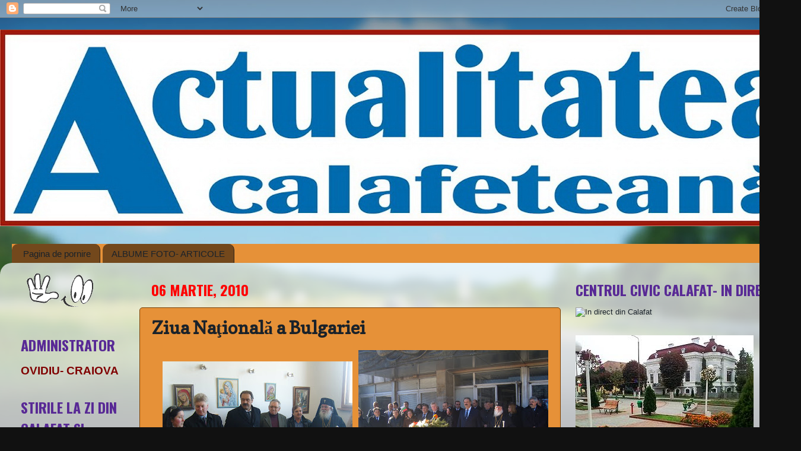

--- FILE ---
content_type: text/html; charset=UTF-8
request_url: http://actualitateacalafeteana.blogspot.com/2010/03/ziua-nationala-bulgariei.html
body_size: 262415
content:
<!DOCTYPE html>
<html class='v2' dir='ltr' lang='ro'>
<head>
<link href='https://www.blogger.com/static/v1/widgets/335934321-css_bundle_v2.css' rel='stylesheet' type='text/css'/>
<meta content='width=1100' name='viewport'/>
<meta content='text/html; charset=UTF-8' http-equiv='Content-Type'/>
<meta content='blogger' name='generator'/>
<link href='http://actualitateacalafeteana.blogspot.com/favicon.ico' rel='icon' type='image/x-icon'/>
<link href='http://actualitateacalafeteana.blogspot.com/2010/03/ziua-nationala-bulgariei.html' rel='canonical'/>
<link rel="alternate" type="application/atom+xml" title="ACTUALITATEA  CALAFETEANĂ - Atom" href="http://actualitateacalafeteana.blogspot.com/feeds/posts/default" />
<link rel="alternate" type="application/rss+xml" title="ACTUALITATEA  CALAFETEANĂ - RSS" href="http://actualitateacalafeteana.blogspot.com/feeds/posts/default?alt=rss" />
<link rel="service.post" type="application/atom+xml" title="ACTUALITATEA  CALAFETEANĂ - Atom" href="https://www.blogger.com/feeds/277931668161961310/posts/default" />

<link rel="alternate" type="application/atom+xml" title="ACTUALITATEA  CALAFETEANĂ - Atom" href="http://actualitateacalafeteana.blogspot.com/feeds/3807290898445151634/comments/default" />
<!--Can't find substitution for tag [blog.ieCssRetrofitLinks]-->
<link href='https://blogger.googleusercontent.com/img/b/R29vZ2xl/AVvXsEjnPHkdXNG1qom9ZtU043jv3mNOJm47nXhqLhcXA56NRYg-FRL8dJM4nDdJRhvd5U3c1H8cDG1dNtou7FQ68sGQZfMwMRl85lNwbqNV5hytFOV0WgmgAtgY9a8XzNNCxL3cJ7sJohGDhe8/s320/S1035483.jpg' rel='image_src'/>
<meta content='http://actualitateacalafeteana.blogspot.com/2010/03/ziua-nationala-bulgariei.html' property='og:url'/>
<meta content='Ziua Naţională a Bulgariei' property='og:title'/>
<meta content='                                    M iercuri, 3 martie, a avut loc la Vidin depunerea de coroane cu zilei naţionale a Bulgariei. Începând c...' property='og:description'/>
<meta content='https://blogger.googleusercontent.com/img/b/R29vZ2xl/AVvXsEjnPHkdXNG1qom9ZtU043jv3mNOJm47nXhqLhcXA56NRYg-FRL8dJM4nDdJRhvd5U3c1H8cDG1dNtou7FQ68sGQZfMwMRl85lNwbqNV5hytFOV0WgmgAtgY9a8XzNNCxL3cJ7sJohGDhe8/w1200-h630-p-k-no-nu/S1035483.jpg' property='og:image'/>
<title>ACTUALITATEA  CALAFETEANĂ: Ziua Naţională a Bulgariei</title>
<style type='text/css'>@font-face{font-family:'Copse';font-style:normal;font-weight:400;font-display:swap;src:url(//fonts.gstatic.com/s/copse/v16/11hPGpDKz1rGb3dkFEmDUq-B.woff2)format('woff2');unicode-range:U+0000-00FF,U+0131,U+0152-0153,U+02BB-02BC,U+02C6,U+02DA,U+02DC,U+0304,U+0308,U+0329,U+2000-206F,U+20AC,U+2122,U+2191,U+2193,U+2212,U+2215,U+FEFF,U+FFFD;}@font-face{font-family:'Oswald';font-style:normal;font-weight:700;font-display:swap;src:url(//fonts.gstatic.com/s/oswald/v57/TK3_WkUHHAIjg75cFRf3bXL8LICs1xZosUtiZSSUhiCXABTV.woff2)format('woff2');unicode-range:U+0460-052F,U+1C80-1C8A,U+20B4,U+2DE0-2DFF,U+A640-A69F,U+FE2E-FE2F;}@font-face{font-family:'Oswald';font-style:normal;font-weight:700;font-display:swap;src:url(//fonts.gstatic.com/s/oswald/v57/TK3_WkUHHAIjg75cFRf3bXL8LICs1xZosUJiZSSUhiCXABTV.woff2)format('woff2');unicode-range:U+0301,U+0400-045F,U+0490-0491,U+04B0-04B1,U+2116;}@font-face{font-family:'Oswald';font-style:normal;font-weight:700;font-display:swap;src:url(//fonts.gstatic.com/s/oswald/v57/TK3_WkUHHAIjg75cFRf3bXL8LICs1xZosUliZSSUhiCXABTV.woff2)format('woff2');unicode-range:U+0102-0103,U+0110-0111,U+0128-0129,U+0168-0169,U+01A0-01A1,U+01AF-01B0,U+0300-0301,U+0303-0304,U+0308-0309,U+0323,U+0329,U+1EA0-1EF9,U+20AB;}@font-face{font-family:'Oswald';font-style:normal;font-weight:700;font-display:swap;src:url(//fonts.gstatic.com/s/oswald/v57/TK3_WkUHHAIjg75cFRf3bXL8LICs1xZosUhiZSSUhiCXABTV.woff2)format('woff2');unicode-range:U+0100-02BA,U+02BD-02C5,U+02C7-02CC,U+02CE-02D7,U+02DD-02FF,U+0304,U+0308,U+0329,U+1D00-1DBF,U+1E00-1E9F,U+1EF2-1EFF,U+2020,U+20A0-20AB,U+20AD-20C0,U+2113,U+2C60-2C7F,U+A720-A7FF;}@font-face{font-family:'Oswald';font-style:normal;font-weight:700;font-display:swap;src:url(//fonts.gstatic.com/s/oswald/v57/TK3_WkUHHAIjg75cFRf3bXL8LICs1xZosUZiZSSUhiCXAA.woff2)format('woff2');unicode-range:U+0000-00FF,U+0131,U+0152-0153,U+02BB-02BC,U+02C6,U+02DA,U+02DC,U+0304,U+0308,U+0329,U+2000-206F,U+20AC,U+2122,U+2191,U+2193,U+2212,U+2215,U+FEFF,U+FFFD;}</style>
<style id='page-skin-1' type='text/css'><!--
/*-----------------------------------------------
Blogger Template Style
Name:     Picture Window
Designer: Blogger
URL:      www.blogger.com
----------------------------------------------- */
/* Content
----------------------------------------------- */
body {
font: normal normal 14px Arial, Tahoma, Helvetica, FreeSans, sans-serif;;
color: #1a222a;
background: #111111 url(http://themes.googleusercontent.com/image?id=1OACCYOE0-eoTRTfsBuX1NMN9nz599ufI1Jh0CggPFA_sK80AGkIr8pLtYRpNUKPmwtEa) repeat-x fixed top center;
}
html body .region-inner {
min-width: 0;
max-width: 100%;
width: auto;
}
.content-outer {
font-size: 90%;
}
a:link {
text-decoration:none;
color: #3f0378;
}
a:visited {
text-decoration:none;
color: #cc0000;
}
a:hover {
text-decoration:underline;
color: #cc0000;
}
.content-outer {
background: transparent none repeat scroll top left;
-moz-border-radius: 0;
-webkit-border-radius: 0;
-goog-ms-border-radius: 0;
border-radius: 0;
-moz-box-shadow: 0 0 0 rgba(0, 0, 0, .15);
-webkit-box-shadow: 0 0 0 rgba(0, 0, 0, .15);
-goog-ms-box-shadow: 0 0 0 rgba(0, 0, 0, .15);
box-shadow: 0 0 0 rgba(0, 0, 0, .15);
margin: 20px auto;
}
.content-inner {
padding: 0;
}
/* Header
----------------------------------------------- */
.header-outer {
background: #e69138 none repeat-x scroll top left;
_background-image: none;
color: #990000;
-moz-border-radius: 0;
-webkit-border-radius: 0;
-goog-ms-border-radius: 0;
border-radius: 0;
}
.Header img, .Header #header-inner {
-moz-border-radius: 0;
-webkit-border-radius: 0;
-goog-ms-border-radius: 0;
border-radius: 0;
}
.header-inner .Header .titlewrapper,
.header-inner .Header .descriptionwrapper {
padding-left: 0;
padding-right: 0;
}
.Header h1 {
font: normal bold 50px Verdana, Geneva, sans-serif;;
text-shadow: 1px 1px 3px rgba(0, 0, 0, 0.3);
}
.Header h1 a {
color: #990000;
}
.Header .description {
font-size: 130%;
}
/* Tabs
----------------------------------------------- */
.tabs-inner {
margin: .5em 20px 0;
padding: 0;
}
.tabs-inner .section {
margin: 0;
}
.tabs-inner .widget ul {
padding: 0;
background: #e69138 none repeat scroll bottom;
-moz-border-radius: 0;
-webkit-border-radius: 0;
-goog-ms-border-radius: 0;
border-radius: 0;
}
.tabs-inner .widget li {
border: none;
}
.tabs-inner .widget li a {
display: inline-block;
padding: .5em 1em;
margin-right: .25em;
color: #1a222a;
font: normal normal 15px Arial, Tahoma, Helvetica, FreeSans, sans-serif;
-moz-border-radius: 10px 10px 0 0;
-webkit-border-top-left-radius: 10px;
-webkit-border-top-right-radius: 10px;
-goog-ms-border-radius: 10px 10px 0 0;
border-radius: 10px 10px 0 0;
background: transparent url(https://resources.blogblog.com/blogblog/data/1kt/transparent/black50.png) repeat scroll top left;
border-right: 1px solid #2a221a;
}
.tabs-inner .widget li:first-child a {
padding-left: 1.25em;
-moz-border-radius-topleft: 10px;
-moz-border-radius-bottomleft: 0;
-webkit-border-top-left-radius: 10px;
-webkit-border-bottom-left-radius: 0;
-goog-ms-border-top-left-radius: 10px;
-goog-ms-border-bottom-left-radius: 0;
border-top-left-radius: 10px;
border-bottom-left-radius: 0;
}
.tabs-inner .widget li.selected a,
.tabs-inner .widget li a:hover {
position: relative;
z-index: 1;
background: #cc0000 url(https://resources.blogblog.com/blogblog/data/1kt/transparent/white80.png) repeat scroll bottom;
color: #111111;
-moz-box-shadow: 0 0 3px rgba(0, 0, 0, .15);
-webkit-box-shadow: 0 0 3px rgba(0, 0, 0, .15);
-goog-ms-box-shadow: 0 0 3px rgba(0, 0, 0, .15);
box-shadow: 0 0 3px rgba(0, 0, 0, .15);
}
/* Headings
----------------------------------------------- */
h2 {
font: normal bold 24px Oswald;
text-transform: uppercase;
color: #582995;
margin: .5em 0;
}
/* Main
----------------------------------------------- */
.main-outer {
background: transparent url(https://resources.blogblog.com/blogblog/data/1kt/transparent/white80.png) repeat scroll top left;
-moz-border-radius: 20px 20px 0 0;
-webkit-border-top-left-radius: 20px;
-webkit-border-top-right-radius: 20px;
-webkit-border-bottom-left-radius: 0;
-webkit-border-bottom-right-radius: 0;
-goog-ms-border-radius: 20px 20px 0 0;
border-radius: 20px 20px 0 0;
-moz-box-shadow: 0 1px 3px rgba(0, 0, 0, .15);
-webkit-box-shadow: 0 1px 3px rgba(0, 0, 0, .15);
-goog-ms-box-shadow: 0 1px 3px rgba(0, 0, 0, .15);
box-shadow: 0 1px 3px rgba(0, 0, 0, .15);
}
.main-inner {
padding: 15px 20px 20px;
}
.main-inner .column-center-inner {
padding: 0 0;
}
.main-inner .column-left-inner {
padding-left: 0;
}
.main-inner .column-right-inner {
padding-right: 0;
}
/* Posts
----------------------------------------------- */
h3.post-title {
margin: 0;
font: normal bold 30px Copse;
}
.comments h4 {
margin: 1em 0 0;
font: normal bold 30px Copse;
}
.date-header span {
color: #ff0000;
}
.post-outer {
background-color: #e69138;
border: solid 1px #783f04;
-moz-border-radius: 5px;
-webkit-border-radius: 5px;
border-radius: 5px;
-goog-ms-border-radius: 5px;
padding: 15px 20px;
margin: 0 -20px 20px;
}
.post-body {
line-height: 1.4;
font-size: 110%;
position: relative;
}
.post-header {
margin: 0 0 1.5em;
color: #1a222a;
line-height: 1.6;
}
.post-footer {
margin: .5em 0 0;
color: #1a222a;
line-height: 1.6;
}
#blog-pager {
font-size: 140%
}
#comments .comment-author {
padding-top: 1.5em;
border-top: dashed 1px #ccc;
border-top: dashed 1px rgba(128, 128, 128, .5);
background-position: 0 1.5em;
}
#comments .comment-author:first-child {
padding-top: 0;
border-top: none;
}
.avatar-image-container {
margin: .2em 0 0;
}
/* Comments
----------------------------------------------- */
.comments .comments-content .icon.blog-author {
background-repeat: no-repeat;
background-image: url([data-uri]);
}
.comments .comments-content .loadmore a {
border-top: 1px solid #cc0000;
border-bottom: 1px solid #cc0000;
}
.comments .continue {
border-top: 2px solid #cc0000;
}
/* Widgets
----------------------------------------------- */
.widget ul, .widget #ArchiveList ul.flat {
padding: 0;
list-style: none;
}
.widget ul li, .widget #ArchiveList ul.flat li {
border-top: dashed 1px #ccc;
border-top: dashed 1px rgba(128, 128, 128, .5);
}
.widget ul li:first-child, .widget #ArchiveList ul.flat li:first-child {
border-top: none;
}
.widget .post-body ul {
list-style: disc;
}
.widget .post-body ul li {
border: none;
}
/* Footer
----------------------------------------------- */
.footer-outer {
color:#73481c;
background: transparent url(https://resources.blogblog.com/blogblog/data/1kt/transparent/black50.png) repeat scroll top left;
-moz-border-radius: 0 0 20px 20px;
-webkit-border-top-left-radius: 0;
-webkit-border-top-right-radius: 0;
-webkit-border-bottom-left-radius: 20px;
-webkit-border-bottom-right-radius: 20px;
-goog-ms-border-radius: 0 0 20px 20px;
border-radius: 0 0 20px 20px;
-moz-box-shadow: 0 1px 3px rgba(0, 0, 0, .15);
-webkit-box-shadow: 0 1px 3px rgba(0, 0, 0, .15);
-goog-ms-box-shadow: 0 1px 3px rgba(0, 0, 0, .15);
box-shadow: 0 1px 3px rgba(0, 0, 0, .15);
}
.footer-inner {
padding: 10px 20px 20px;
}
.footer-outer a {
color: #990000;
}
.footer-outer a:visited {
color: #cc0000;
}
.footer-outer a:hover {
color: #523317;
}
.footer-outer .widget h2 {
color: #783f04;
}
/* Mobile
----------------------------------------------- */
html body.mobile {
height: auto;
}
html body.mobile {
min-height: 480px;
background-size: 100% auto;
}
.mobile .body-fauxcolumn-outer {
background: transparent none repeat scroll top left;
}
html .mobile .mobile-date-outer, html .mobile .blog-pager {
border-bottom: none;
background: transparent url(https://resources.blogblog.com/blogblog/data/1kt/transparent/white80.png) repeat scroll top left;
margin-bottom: 10px;
}
.mobile .date-outer {
background: transparent url(https://resources.blogblog.com/blogblog/data/1kt/transparent/white80.png) repeat scroll top left;
}
.mobile .header-outer, .mobile .main-outer,
.mobile .post-outer, .mobile .footer-outer {
-moz-border-radius: 0;
-webkit-border-radius: 0;
-goog-ms-border-radius: 0;
border-radius: 0;
}
.mobile .content-outer,
.mobile .main-outer,
.mobile .post-outer {
background: inherit;
border: none;
}
.mobile .content-outer {
font-size: 100%;
}
.mobile-link-button {
background-color: #3f0378;
}
.mobile-link-button a:link, .mobile-link-button a:visited {
color: #e69138;
}
.mobile-index-contents {
color: #1a222a;
}
.mobile .tabs-inner .PageList .widget-content {
background: #cc0000 url(https://resources.blogblog.com/blogblog/data/1kt/transparent/white80.png) repeat scroll bottom;
color: #111111;
}
.mobile .tabs-inner .PageList .widget-content .pagelist-arrow {
border-left: 1px solid #2a221a;
}

--></style>
<style id='template-skin-1' type='text/css'><!--
body {
min-width: 1350px;
}
.content-outer, .content-fauxcolumn-outer, .region-inner {
min-width: 1350px;
max-width: 1350px;
_width: 1350px;
}
.main-inner .columns {
padding-left: 220px;
padding-right: 390px;
}
.main-inner .fauxcolumn-center-outer {
left: 220px;
right: 390px;
/* IE6 does not respect left and right together */
_width: expression(this.parentNode.offsetWidth -
parseInt("220px") -
parseInt("390px") + 'px');
}
.main-inner .fauxcolumn-left-outer {
width: 220px;
}
.main-inner .fauxcolumn-right-outer {
width: 390px;
}
.main-inner .column-left-outer {
width: 220px;
right: 100%;
margin-left: -220px;
}
.main-inner .column-right-outer {
width: 390px;
margin-right: -390px;
}
#layout {
min-width: 0;
}
#layout .content-outer {
min-width: 0;
width: 800px;
}
#layout .region-inner {
min-width: 0;
width: auto;
}
body#layout div.add_widget {
padding: 8px;
}
body#layout div.add_widget a {
margin-left: 32px;
}
--></style>
<style>
    body {background-image:url(http\:\/\/themes.googleusercontent.com\/image?id=1OACCYOE0-eoTRTfsBuX1NMN9nz599ufI1Jh0CggPFA_sK80AGkIr8pLtYRpNUKPmwtEa);}
    
@media (max-width: 200px) { body {background-image:url(http\:\/\/themes.googleusercontent.com\/image?id=1OACCYOE0-eoTRTfsBuX1NMN9nz599ufI1Jh0CggPFA_sK80AGkIr8pLtYRpNUKPmwtEa&options=w200);}}
@media (max-width: 400px) and (min-width: 201px) { body {background-image:url(http\:\/\/themes.googleusercontent.com\/image?id=1OACCYOE0-eoTRTfsBuX1NMN9nz599ufI1Jh0CggPFA_sK80AGkIr8pLtYRpNUKPmwtEa&options=w400);}}
@media (max-width: 800px) and (min-width: 401px) { body {background-image:url(http\:\/\/themes.googleusercontent.com\/image?id=1OACCYOE0-eoTRTfsBuX1NMN9nz599ufI1Jh0CggPFA_sK80AGkIr8pLtYRpNUKPmwtEa&options=w800);}}
@media (max-width: 1200px) and (min-width: 801px) { body {background-image:url(http\:\/\/themes.googleusercontent.com\/image?id=1OACCYOE0-eoTRTfsBuX1NMN9nz599ufI1Jh0CggPFA_sK80AGkIr8pLtYRpNUKPmwtEa&options=w1200);}}
/* Last tag covers anything over one higher than the previous max-size cap. */
@media (min-width: 1201px) { body {background-image:url(http\:\/\/themes.googleusercontent.com\/image?id=1OACCYOE0-eoTRTfsBuX1NMN9nz599ufI1Jh0CggPFA_sK80AGkIr8pLtYRpNUKPmwtEa&options=w1600);}}
  </style>
<link href='https://www.blogger.com/dyn-css/authorization.css?targetBlogID=277931668161961310&amp;zx=1c9fc254-88a5-40e4-ae8f-ca74bf2024d6' media='none' onload='if(media!=&#39;all&#39;)media=&#39;all&#39;' rel='stylesheet'/><noscript><link href='https://www.blogger.com/dyn-css/authorization.css?targetBlogID=277931668161961310&amp;zx=1c9fc254-88a5-40e4-ae8f-ca74bf2024d6' rel='stylesheet'/></noscript>
<meta name='google-adsense-platform-account' content='ca-host-pub-1556223355139109'/>
<meta name='google-adsense-platform-domain' content='blogspot.com'/>

</head>
<body class='loading variant-open'>
<div class='navbar section' id='navbar' name='Navbar'><div class='widget Navbar' data-version='1' id='Navbar1'><script type="text/javascript">
    function setAttributeOnload(object, attribute, val) {
      if(window.addEventListener) {
        window.addEventListener('load',
          function(){ object[attribute] = val; }, false);
      } else {
        window.attachEvent('onload', function(){ object[attribute] = val; });
      }
    }
  </script>
<div id="navbar-iframe-container"></div>
<script type="text/javascript" src="https://apis.google.com/js/platform.js"></script>
<script type="text/javascript">
      gapi.load("gapi.iframes:gapi.iframes.style.bubble", function() {
        if (gapi.iframes && gapi.iframes.getContext) {
          gapi.iframes.getContext().openChild({
              url: 'https://www.blogger.com/navbar/277931668161961310?po\x3d3807290898445151634\x26origin\x3dhttp://actualitateacalafeteana.blogspot.com',
              where: document.getElementById("navbar-iframe-container"),
              id: "navbar-iframe"
          });
        }
      });
    </script><script type="text/javascript">
(function() {
var script = document.createElement('script');
script.type = 'text/javascript';
script.src = '//pagead2.googlesyndication.com/pagead/js/google_top_exp.js';
var head = document.getElementsByTagName('head')[0];
if (head) {
head.appendChild(script);
}})();
</script>
</div></div>
<div class='body-fauxcolumns'>
<div class='fauxcolumn-outer body-fauxcolumn-outer'>
<div class='cap-top'>
<div class='cap-left'></div>
<div class='cap-right'></div>
</div>
<div class='fauxborder-left'>
<div class='fauxborder-right'></div>
<div class='fauxcolumn-inner'>
</div>
</div>
<div class='cap-bottom'>
<div class='cap-left'></div>
<div class='cap-right'></div>
</div>
</div>
</div>
<div class='content'>
<div class='content-fauxcolumns'>
<div class='fauxcolumn-outer content-fauxcolumn-outer'>
<div class='cap-top'>
<div class='cap-left'></div>
<div class='cap-right'></div>
</div>
<div class='fauxborder-left'>
<div class='fauxborder-right'></div>
<div class='fauxcolumn-inner'>
</div>
</div>
<div class='cap-bottom'>
<div class='cap-left'></div>
<div class='cap-right'></div>
</div>
</div>
</div>
<div class='content-outer'>
<div class='content-cap-top cap-top'>
<div class='cap-left'></div>
<div class='cap-right'></div>
</div>
<div class='fauxborder-left content-fauxborder-left'>
<div class='fauxborder-right content-fauxborder-right'></div>
<div class='content-inner'>
<header>
<div class='header-outer'>
<div class='header-cap-top cap-top'>
<div class='cap-left'></div>
<div class='cap-right'></div>
</div>
<div class='fauxborder-left header-fauxborder-left'>
<div class='fauxborder-right header-fauxborder-right'></div>
<div class='region-inner header-inner'>
<div class='header section' id='header' name='Antet'><div class='widget Header' data-version='1' id='Header1'>
<div id='header-inner'>
<a href='http://actualitateacalafeteana.blogspot.com/' style='display: block'>
<img alt='ACTUALITATEA  CALAFETEANĂ' height='331px; ' id='Header1_headerimg' src='https://blogger.googleusercontent.com/img/b/R29vZ2xl/AVvXsEi4X5G-SsP7OkgNBoiCyn_DsYmJht0alda2iL9XRDXG8a6gl9EnZ1hdCBUnl55LO3D2NIMPHKJhlSjqUaH6c190ChnyXJi5zsMe_iChxgDmbHZjwsYHhe-zKDHjiB3Zzx08oE4-wldmgxs/s1360/actualitatea+calafeteana+2.jpg' style='display: block' width='1355px; '/>
</a>
</div>
</div></div>
</div>
</div>
<div class='header-cap-bottom cap-bottom'>
<div class='cap-left'></div>
<div class='cap-right'></div>
</div>
</div>
</header>
<div class='tabs-outer'>
<div class='tabs-cap-top cap-top'>
<div class='cap-left'></div>
<div class='cap-right'></div>
</div>
<div class='fauxborder-left tabs-fauxborder-left'>
<div class='fauxborder-right tabs-fauxborder-right'></div>
<div class='region-inner tabs-inner'>
<div class='tabs no-items section' id='crosscol' name='Coloana transversală'></div>
<div class='tabs section' id='crosscol-overflow' name='Cross-Column 2'><div class='widget PageList' data-version='1' id='PageList1'>
<h2>Pagini</h2>
<div class='widget-content'>
<ul>
<li>
<a href='http://actualitateacalafeteana.blogspot.com/'>Pagina de pornire</a>
</li>
<li>
<a href='http://actualitateacalafeteana.blogspot.com/p/blog-page_9.html'>ALBUME FOTO- ARTICOLE</a>
</li>
</ul>
<div class='clear'></div>
</div>
</div></div>
</div>
</div>
<div class='tabs-cap-bottom cap-bottom'>
<div class='cap-left'></div>
<div class='cap-right'></div>
</div>
</div>
<div class='main-outer'>
<div class='main-cap-top cap-top'>
<div class='cap-left'></div>
<div class='cap-right'></div>
</div>
<div class='fauxborder-left main-fauxborder-left'>
<div class='fauxborder-right main-fauxborder-right'></div>
<div class='region-inner main-inner'>
<div class='columns fauxcolumns'>
<div class='fauxcolumn-outer fauxcolumn-center-outer'>
<div class='cap-top'>
<div class='cap-left'></div>
<div class='cap-right'></div>
</div>
<div class='fauxborder-left'>
<div class='fauxborder-right'></div>
<div class='fauxcolumn-inner'>
</div>
</div>
<div class='cap-bottom'>
<div class='cap-left'></div>
<div class='cap-right'></div>
</div>
</div>
<div class='fauxcolumn-outer fauxcolumn-left-outer'>
<div class='cap-top'>
<div class='cap-left'></div>
<div class='cap-right'></div>
</div>
<div class='fauxborder-left'>
<div class='fauxborder-right'></div>
<div class='fauxcolumn-inner'>
</div>
</div>
<div class='cap-bottom'>
<div class='cap-left'></div>
<div class='cap-right'></div>
</div>
</div>
<div class='fauxcolumn-outer fauxcolumn-right-outer'>
<div class='cap-top'>
<div class='cap-left'></div>
<div class='cap-right'></div>
</div>
<div class='fauxborder-left'>
<div class='fauxborder-right'></div>
<div class='fauxcolumn-inner'>
</div>
</div>
<div class='cap-bottom'>
<div class='cap-left'></div>
<div class='cap-right'></div>
</div>
</div>
<!-- corrects IE6 width calculation -->
<div class='columns-inner'>
<div class='column-center-outer'>
<div class='column-center-inner'>
<div class='main section' id='main' name='Număr de telefon principal'><div class='widget Blog' data-version='1' id='Blog1'>
<div class='blog-posts hfeed'>

          <div class="date-outer">
        
<h2 class='date-header'><span>06 martie, 2010</span></h2>

          <div class="date-posts">
        
<div class='post-outer'>
<div class='post hentry uncustomized-post-template' itemprop='blogPost' itemscope='itemscope' itemtype='http://schema.org/BlogPosting'>
<meta content='https://blogger.googleusercontent.com/img/b/R29vZ2xl/AVvXsEjnPHkdXNG1qom9ZtU043jv3mNOJm47nXhqLhcXA56NRYg-FRL8dJM4nDdJRhvd5U3c1H8cDG1dNtou7FQ68sGQZfMwMRl85lNwbqNV5hytFOV0WgmgAtgY9a8XzNNCxL3cJ7sJohGDhe8/s320/S1035483.jpg' itemprop='image_url'/>
<meta content='277931668161961310' itemprop='blogId'/>
<meta content='3807290898445151634' itemprop='postId'/>
<a name='3807290898445151634'></a>
<h3 class='post-title entry-title' itemprop='name'>
Ziua Naţională a Bulgariei
</h3>
<div class='post-header'>
<div class='post-header-line-1'></div>
</div>
<div class='post-body entry-content' id='post-body-3807290898445151634' itemprop='description articleBody'>
<a href="https://blogger.googleusercontent.com/img/b/R29vZ2xl/AVvXsEjnPHkdXNG1qom9ZtU043jv3mNOJm47nXhqLhcXA56NRYg-FRL8dJM4nDdJRhvd5U3c1H8cDG1dNtou7FQ68sGQZfMwMRl85lNwbqNV5hytFOV0WgmgAtgY9a8XzNNCxL3cJ7sJohGDhe8/s1600-h/S1035483.jpg" onblur="try {parent.deselectBloggerImageGracefully();} catch(e) {}"><img alt="" border="0" id="BLOGGER_PHOTO_ID_5445591724302658546" src="https://blogger.googleusercontent.com/img/b/R29vZ2xl/AVvXsEjnPHkdXNG1qom9ZtU043jv3mNOJm47nXhqLhcXA56NRYg-FRL8dJM4nDdJRhvd5U3c1H8cDG1dNtou7FQ68sGQZfMwMRl85lNwbqNV5hytFOV0WgmgAtgY9a8XzNNCxL3cJ7sJohGDhe8/s320/S1035483.jpg" style="margin: 0pt 0pt 10px 10px; float: right; cursor: pointer; width: 320px; height: 240px;" /></a><br /><a href="https://blogger.googleusercontent.com/img/b/R29vZ2xl/AVvXsEhWkxO8rY4Z1TFAw0eQrTlu39jFKKVTtBRQw5QzBgz-u-XVomRdtk2LLOrG167ss5VCgmiVnu1CGIC19Ch7Q4c94IxGbYYHlUzefwm_RoE5c2PrwF_zXYiMQH0j8z9kblZsL4pJQKm8gnc/s1600-h/S1035559.JPG" onblur="try {parent.deselectBloggerImageGracefully();} catch(e) {}"><img alt="" border="0" id="BLOGGER_PHOTO_ID_5445590818756060258" src="https://blogger.googleusercontent.com/img/b/R29vZ2xl/AVvXsEhWkxO8rY4Z1TFAw0eQrTlu39jFKKVTtBRQw5QzBgz-u-XVomRdtk2LLOrG167ss5VCgmiVnu1CGIC19Ch7Q4c94IxGbYYHlUzefwm_RoE5c2PrwF_zXYiMQH0j8z9kblZsL4pJQKm8gnc/s320/S1035559.JPG" style="margin: 0pt 0pt 10px 10px; float: right; cursor: pointer; width: 320px; height: 240px;" /></a><br /><br /><br /><a href="https://blogger.googleusercontent.com/img/b/R29vZ2xl/AVvXsEjSy45s8sgSjxI-wjLALdnoDC3pRRyeR8faBwg73qJ-6OEkPaW0-cOKcCv64ML4HnZeNN4kXC2mdpY17Y4jveIttHRRcnTUOJ-B3kXDppvIMKquYUcv_RLQo13kR-KxD2B9WsYssm-f64U/s1600-h/S1035527.JPG" onblur="try {parent.deselectBloggerImageGracefully();} catch(e) {}"><img alt="" border="0" id="BLOGGER_PHOTO_ID_5445586388851125522" src="https://blogger.googleusercontent.com/img/b/R29vZ2xl/AVvXsEjSy45s8sgSjxI-wjLALdnoDC3pRRyeR8faBwg73qJ-6OEkPaW0-cOKcCv64ML4HnZeNN4kXC2mdpY17Y4jveIttHRRcnTUOJ-B3kXDppvIMKquYUcv_RLQo13kR-KxD2B9WsYssm-f64U/s320/S1035527.JPG" style="margin: 0pt 0pt 10px 10px; float: right; cursor: pointer; width: 320px; height: 240px;" /></a><br />                                 <span style="font-size:130%;"><br /><br /></span><div style="text-align: justify;"><span style="font-size:130%;"><br /></span>   <span style=";font-family:times new roman;font-size:130%;"  ><span style="font-weight: bold;">M</span></span><span style="font-size:130%;"><span style="font-family:times new roman;">iercuri, 3 martie, a avut loc la Vidin depunerea de coroane cu zilei naţionale a Bulgariei. Începând cu orele 10.00, pe platoul din faţa Primăriei a fost arborart drapelul naţional al Bulgariei pe ritmurile fanfarei Filarmonicii. În continuare Mitropolitul Domiţian al Vidinului a oficiat  un Tedeum, urmând apoi alocuţiunile organizatorilor şi principalilor invitaţi. Au luat cuvântul Rumen Vidov &#8211;primarul Vidinului, Mircea Guţă &#8211;primarul Calafatului, Plamka Liubomirova preşedinta Asociaţiei Vlahilor din Bulgaria, şi alte personalităţi locale punctând evenimentele istorice şi politice care au dus la realizarea statului Bulgar. Au depuse coroane la monumentul eroilor bulgari atât delegaţia Primăriei Calafat cât şi Asociaţia Vlahilor din Bulgaria- asociaţie care îi reprezintă pe românii vlahi din ţara vecină. A doua parte a manifestărilor s-a derulat în localitatea Ionovo (Smârdan) unde s-a ţinut o slujbă de pomenire a eroilor români şi bulgari la monumentul românesc oficiată de Mitropolitul Domiţian. Programul a inclus şi o vizită la meşterii populari din  Inovo. Primarul Calafatului Mircea Guţă a mulţumit primarului Rumen Vidov al Vidinului afirmând că îl priveşte ca pe un prieten cu care pe viitor va realiza fără îndoială o serie de proiecte favorabile ambelor comunităţi locale. Din partea asociaţiilor româneşti din Vidin au luat cuvântul Ivo Gheorghiev &#8211; Preşedinte al Uniunii Etnicilor Români din Bulgaria AVE şi Plamka Liubomirova &#8211; Preşedinte a Asociaţiei Vlahilor din Bulgaria. Regretabil este totuşi pentru imaginea românilor din Bulgaria faptul că la eveniment nu a participat niciun reprezentant din partea Ambasadei Române şi că Asociaţia Etnicilor Români din Bulgaria AVE nu a depus nici o coroană pentru eroii români în ciuda faptului că aceasta se bate cu pumnul în piept că este cea mai puternică asociaţie românească din Bulgaria. Asociaţia Vlahilor din Bulgaria a depus coroană scrisă în limba română şi la Smârdan- Bulgaria.</span><br /></span><span style="font-weight: bold;font-family:times new roman;font-size:130%;"  >C.R</span><span style="font-size:130%;"><span style="font-family:times new roman;">.</span></span><br /></div>
<div style='clear: both;'></div>
</div>
<div class='post-footer'>
<div class='post-footer-line post-footer-line-1'>
<span class='post-author vcard'>
Publicat de
<span class='fn' itemprop='author' itemscope='itemscope' itemtype='http://schema.org/Person'>
<meta content='https://www.blogger.com/profile/04267676172743652436' itemprop='url'/>
<a class='g-profile' href='https://www.blogger.com/profile/04267676172743652436' rel='author' title='author profile'>
<span itemprop='name'>ACTUALITATEA CALAFETEANĂ</span>
</a>
</span>
</span>
<span class='post-timestamp'>
la
<meta content='http://actualitateacalafeteana.blogspot.com/2010/03/ziua-nationala-bulgariei.html' itemprop='url'/>
<a class='timestamp-link' href='http://actualitateacalafeteana.blogspot.com/2010/03/ziua-nationala-bulgariei.html' rel='bookmark' title='permanent link'><abbr class='published' itemprop='datePublished' title='2010-03-06T20:12:00+02:00'>20:12</abbr></a>
</span>
<span class='post-comment-link'>
</span>
<span class='post-icons'>
<span class='item-control blog-admin pid-1846760607'>
<a href='https://www.blogger.com/post-edit.g?blogID=277931668161961310&postID=3807290898445151634&from=pencil' title='Editați postarea'>
<img alt='' class='icon-action' height='18' src='https://resources.blogblog.com/img/icon18_edit_allbkg.gif' width='18'/>
</a>
</span>
</span>
<div class='post-share-buttons goog-inline-block'>
</div>
</div>
<div class='post-footer-line post-footer-line-2'>
<span class='post-labels'>
</span>
</div>
<div class='post-footer-line post-footer-line-3'>
<span class='post-location'>
</span>
</div>
</div>
</div>
<div class='comments' id='comments'>
<a name='comments'></a>
<h4>Niciun comentariu:</h4>
<div id='Blog1_comments-block-wrapper'>
<dl class='' id='comments-block'>
</dl>
</div>
<p class='comment-footer'>
<div class='comment-form'>
<a name='comment-form'></a>
<h4 id='comment-post-message'>Trimiteți un comentariu</h4>
<p>
</p>
<a href='https://www.blogger.com/comment/frame/277931668161961310?po=3807290898445151634&hl=ro&saa=85391&origin=http://actualitateacalafeteana.blogspot.com' id='comment-editor-src'></a>
<iframe allowtransparency='true' class='blogger-iframe-colorize blogger-comment-from-post' frameborder='0' height='410px' id='comment-editor' name='comment-editor' src='' width='100%'></iframe>
<script src='https://www.blogger.com/static/v1/jsbin/1345082660-comment_from_post_iframe.js' type='text/javascript'></script>
<script type='text/javascript'>
      BLOG_CMT_createIframe('https://www.blogger.com/rpc_relay.html');
    </script>
</div>
</p>
</div>
</div>

        </div></div>
      
</div>
<div class='blog-pager' id='blog-pager'>
<span id='blog-pager-newer-link'>
<a class='blog-pager-newer-link' href='http://actualitateacalafeteana.blogspot.com/2010/03/crin-antonescu-din-nou-presedinte-al.html' id='Blog1_blog-pager-newer-link' title='Postare mai nouă'>Postare mai nouă</a>
</span>
<span id='blog-pager-older-link'>
<a class='blog-pager-older-link' href='http://actualitateacalafeteana.blogspot.com/2010/03/basescu-impotriva-romaniei.html' id='Blog1_blog-pager-older-link' title='Postare mai veche'>Postare mai veche</a>
</span>
<a class='home-link' href='http://actualitateacalafeteana.blogspot.com/'>Pagina de pornire</a>
</div>
<div class='clear'></div>
<div class='post-feeds'>
<div class='feed-links'>
Abonați-vă la:
<a class='feed-link' href='http://actualitateacalafeteana.blogspot.com/feeds/3807290898445151634/comments/default' target='_blank' type='application/atom+xml'>Postare comentarii (Atom)</a>
</div>
</div>
</div></div>
</div>
</div>
<div class='column-left-outer'>
<div class='column-left-inner'>
<aside>
<div class='sidebar section' id='sidebar-left-1'><div class='widget Image' data-version='1' id='Image5'>
<div class='widget-content'>
<img alt='' height='70' id='Image5_img' src='https://blogger.googleusercontent.com/img/b/R29vZ2xl/AVvXsEhSyHKH-Iin4gsa8cbFaKpTp4WwJZ9BG6WYMVSBhM_41RikGGkyD9lPdFVdaXPY-pXRCYCYt9QgLQZjrHoaCPpc_IrldmCMzUldbVeMqnCwIY307BTQ_3aFF7OgeIhTzCMjVA6WNiFmuMs/s220/rebus_online_adv.gif' width='125'/>
<br/>
</div>
<div class='clear'></div>
</div><div class='widget Text' data-version='1' id='Text22'>
<h2 class='title'>ADMINISTRATOR</h2>
<div class='widget-content'>
<!--[if gte mso 9]><xml>  <w:worddocument>   <w:view>Normal</w:View>   <w:zoom>0</w:Zoom>   <w:punctuationkerning/>   <w:validateagainstschemas/>   <w:saveifxmlinvalid>false</w:SaveIfXMLInvalid>   <w:ignoremixedcontent>false</w:IgnoreMixedContent>   <w:alwaysshowplaceholdertext>false</w:AlwaysShowPlaceholderText>   <w:compatibility>    <w:breakwrappedtables/>    <w:snaptogridincell/>    <w:wraptextwithpunct/>    <w:useasianbreakrules/>    <w:dontgrowautofit/>   </w:Compatibility>   <w:browserlevel>MicrosoftInternetExplorer4</w:BrowserLevel>  </w:WordDocument> </xml><![endif]--><!--[if gte mso 9]><xml>  <w:latentstyles deflockedstate="false" latentstylecount="156">  </w:LatentStyles> </xml><![endif]--><!--[if !mso]><object classid="clsid:38481807-CA0E-42D2-BF39-B33AF135CC4D" id="ieooui"></object> <style> st1\:*{behavior:url(#ieooui) } </style> <![endif]--><!--[if gte mso 10]> <style>  /* Style Definitions */  table.MsoNormalTable 	{mso-style-name:"Table Normal"; 	mso-tstyle-rowband-size:0; 	mso-tstyle-colband-size:0; 	mso-style-noshow:yes; 	mso-style-parent:""; 	mso-padding-alt:0in 5.4pt 0in 5.4pt; 	mso-para-margin:0in; 	mso-para-margin-bottom:.0001pt; 	mso-pagination:widow-orphan; 	font-size:10.0pt; 	font-family:"Times New Roman"; 	mso-ansi-language:#0400; 	mso-fareast-language:#0400; 	mso-bidi-language:#0400;} </style> <![endif]-->  <p class="MsoNormal"><b style="mso-bidi-font-weight:normal"><span style="font-size:14.0pt;color:maroon">OVIDIU- CRAIOVA</span></b></p>
</div>
<div class='clear'></div>
</div><div class='widget HTML' data-version='1' id='HTML1'>
<h2 class='title'>STIRILE LA ZI DIN CALAFAT SI OLTENIA</h2>
<div class='widget-content'>
<!-- Begin of mycountdown.org script --> <div align="center" style="margin:15px 0px 0px 0px"> <noscript> <div align="center" style="width:140px;border:1px solid #ccc; background: #031F6D; color: #F9F9FF;font-weight:bold;font-size:12px;"> <a style="text-decoration: none; color:#F9F9FF;" href="http://mycountdown.org/My_Countdown/My_Countdown/">My Countdown </a></div> </noscript> <script type="text/javascript" src="http://mycountdown.org/countdown.php?cp3_Hex=0F0200&cp2_Hex=031F6D&cp1_Hex=F9F9FF&ham=0&img=5&hbg=0&hfg=0&sid=0&fwdt=165&lab=1&text1=STIRILE CALAFATULUI&text2=STIRILE CALAFATULUI&group=My Countdown&countdown=My Countdown&widget_number=3012&event_time=1326931200&timezone=Europe/Athens"></script> </div> <!-- End of mycountdown.org script -->
</div>
<div class='clear'></div>
</div><div class='widget Stats' data-version='1' id='Stats1'>
<h2>VIZITATORI</h2>
<div class='widget-content'>
<div id='Stats1_content' style='display: none;'>
<span class='counter-wrapper graph-counter-wrapper' id='Stats1_totalCount'>
</span>
<div class='clear'></div>
</div>
</div>
</div><div class='widget LinkList' data-version='1' id='LinkList2'>
<h2>ZIARE ONLINE IN CALAFAT</h2>
<div class='widget-content'>
<ul>
<li><a href='http://www.ziaruldecalafat.ro/'>Ziarul de Calafat</a></li>
</ul>
<div class='clear'></div>
</div>
</div><div class='widget Image' data-version='1' id='Image4'>
<h2>S.C TUDOR</h2>
<div class='widget-content'>
<img alt='S.C TUDOR' height='105' id='Image4_img' src='https://blogger.googleusercontent.com/img/b/R29vZ2xl/AVvXsEhBffG7G2aUQKMzVQ3OJBdLYklrkaaD2_8uA0czbPlisli_TR-EgH2xbs5NFtejfed6MJrAO9bh2RHeFyn3AgjUcD4SP-2jvgpxPaK7agyd5b2gxRY50lplo0sxnN8NLAgVeQysZxY-mZc/s150/sc+tudor+srl.2.jpg' width='150'/>
<br/>
</div>
<div class='clear'></div>
</div><div class='widget LinkList' data-version='1' id='LinkList1'>
<h2>DOLJUL  AZI</h2>
<div class='widget-content'>
<ul>
<li><a href='http://www.ziar.com/ziare-Dolj'>STIRI  ONLINE</a></li>
</ul>
<div class='clear'></div>
</div>
</div><div class='widget Text' data-version='1' id='Text4'>
<h2 class='title'>CONTACT</h2>
<div class='widget-content'>
<span style="font-weight: bold; color: rgb(153, 0, 0);">Calafat, Dolj, Romania</span><br /><span style="font-weight: bold; color: rgb(153, 0, 0);">e-mail</span><span style="color: rgb(153, 0, 0);">:</span><span class="login"><span style="color: rgb(153, 0, 0);"> </span><span style="color: rgb(0, 0, 153); font-weight: bold;"><span style="color: rgb(153, 0, 0);"><span style="color: rgb(0, 0, 153);"><br /><span style="color: rgb(204, 0, 0);">actualitateacalafeteana@gmail.com</span></span></span></span><span style="color: rgb(153, 0, 0); font-weight: bold; font-style: italic;"><br /></span><span style="color: rgb(255, 0, 0); font-weight: bold;"><span style="color: rgb(0, 0, 0);"><span style="color: rgb(102, 0, 0);"></span></span></span><span style="color: rgb(0, 0, 153); font-weight: bold; font-style: italic;"><br /></span></span>
</div>
<div class='clear'></div>
</div><div class='widget Image' data-version='1' id='Image2'>
<div class='widget-content'>
<img alt='' height='220' id='Image2_img' src='https://blogger.googleusercontent.com/img/b/R29vZ2xl/AVvXsEh16nJgD5ky30LjGx9Le3hEk2EnaBLM8tF0lo3WewbCZ4ACzPcNnpMa0_WC77D6BGIloAonA8Oyl5GSQHXDenhQP0XhuKvJ55jz_WNaHSt9l6LRBTKKZpfWjFW63b6GLP7a63nII9NFHqY/s220/instalatii.jpg' width='147'/>
<br/>
</div>
<div class='clear'></div>
</div><div class='widget Text' data-version='1' id='Text3'>
<div class='widget-content'>
<!--[if gte mso 9]><xml>  <w:worddocument>   <w:view>Normal</w:View>   <w:zoom>0</w:Zoom>   <w:punctuationkerning/>   <w:validateagainstschemas/>   <w:saveifxmlinvalid>false</w:SaveIfXMLInvalid>   <w:ignoremixedcontent>false</w:IgnoreMixedContent>   <w:alwaysshowplaceholdertext>false</w:AlwaysShowPlaceholderText>   <w:compatibility>    <w:breakwrappedtables/>    <w:snaptogridincell/>    <w:wraptextwithpunct/>    <w:useasianbreakrules/>    <w:dontgrowautofit/>   </w:Compatibility>   <w:browserlevel>MicrosoftInternetExplorer4</w:BrowserLevel>  </w:WordDocument> </xml><![endif]--><!--[if gte mso 9]><xml>  <w:latentstyles deflockedstate="false" latentstylecount="156">  </w:LatentStyles> </xml><![endif]--><!--[if gte mso 10]> <style>  /* Style Definitions */  table.MsoNormalTable 	{mso-style-name:"Table Normal"; 	mso-tstyle-rowband-size:0; 	mso-tstyle-colband-size:0; 	mso-style-noshow:yes; 	mso-style-parent:""; 	mso-padding-alt:0in 5.4pt 0in 5.4pt; 	mso-para-margin:0in; 	mso-para-margin-bottom:.0001pt; 	mso-pagination:widow-orphan; 	font-size:10.0pt; 	font-family:"Times New Roman"; 	mso-ansi-language:#0400; 	mso-fareast-language:#0400; 	mso-bidi-language:#0400;} </style> <![endif]-->  <p style="color: rgb(0, 0, 102);" class="MsoNormal"><b style=""><span style="font-size:11pt;"> </span></b></p>  <p style="color: rgb(0, 0, 102);" class="MsoNormal"><b style=""><span style="font-size:11pt;"> </span></b></p>  <p style="color: rgb(0, 0, 102);" class="MsoNormal"><b style=""><span style="font-size:11pt;">INSTALATOR</span></b><b style=""><span lang="RO"  style="font-size:11pt;"> AUTORIZAT</span></b></p>  <ul style="margin-top: 0in; color: rgb(0, 0, 102);" type="disc"><li class="MsoNormal" style=""><b style=""><span lang="RO"  style="font-size:11pt;">Centrale termice pe gaze şi curent cu instalaţie pe      orice suport(cupru,PPR)</span></b></li><li class="MsoNormal" style=""><b style=""><span lang="RO"  style="font-size:11pt;">Instalaţii sanitare- boilere, căzi,duşuri etc.</span></b></li></ul>  <p class="MsoNormal" style="margin-left: 0.25in; color: rgb(0, 0, 102);"><b style=""><span lang="RO"  style="font-size:11pt;"> </span></b></p>  <p class="MsoNormal" style="margin-left: 0.5in; text-indent: -0.25in; color: rgb(0, 0, 102);"><span style=";font-family:Wingdings;font-size:11pt;"  lang="RO" ><span style="">v<span style="font: 7pt &quot;Times New Roman&quot;;">      </span></span></span><b style=""><span lang="RO"  style="font-size:11pt;">Toate la cel mai bun preţ şi cea mai bună calitate</span></b></p>  <p class="MsoNormal" style="margin-left: 0.5in; text-indent: -0.25in; color: rgb(0, 0, 102);"><span style=";font-family:Wingdings;font-size:11pt;"  lang="RO" ><span style="">v<span style="font: 7pt &quot;Times New Roman&quot;;">      </span></span></span><b style=""><span lang="RO"  style="font-size:11pt;">TELEFON:<span style="">   </span>0761.147.834</span></b></p><p class="MsoNormal" style="margin-left: 0.5in; text-indent: -0.25in; color: rgb(0, 0, 102);"><b style=""><span lang="RO"  style="font-size:11pt;"> 0748.234.542<br/></span></b></p>
</div>
<div class='clear'></div>
</div><div class='widget Text' data-version='1' id='Text5'>
<h2 class='title'>CELE MAI TARI STIRI</h2>
<div class='widget-content'>
<br/> <!-- CUPRINS --> <!-- <div class="cuprins"> <a href="http://www.stiripescurt.ro/stiri-video.php" target="_blank" title="Stiri VIDEO online | Stiripescurt.ro from VNN"><h5>Stiri VIDEO</h5></a> </div> -->   <div style="color: rgb(0, 0, 0); font-weight: bold;" id="modul_left"><div class="cuprins">    <a href="http://www.stiripescurt.ro/toate_stirile/1/Eveniment.html" title="Eveniment">Eveniment</a></div><div class="cuprins">    <a href="http://www.stiripescurt.ro/toate_stirile/2/Politica.html" title="Politica">Politica</a></div><div class="cuprins">    <a href="http://www.stiripescurt.ro/toate_stirile/3/Sport.html" title="Sport">Sport</a></div><div class="cuprins">    <a href="http://www.stiripescurt.ro/toate_stirile/4/Social.html" title="Social">Social</a></div><div class="cuprins">    <a href="http://www.stiripescurt.ro/toate_stirile/5/Economie.html" title="Economie">Economie</a></div><div class="cuprins">    <a href="http://www.stiripescurt.ro/toate_stirile/6/Stiri_Mondene.html" title="Stiri Mondene">Stiri Mondene</a></div><div class="cuprins">    <a href="http://www.stiripescurt.ro/toate_stirile/7/Externe.html" title="Externe">Externe</a></div><div class="cuprins">    <a href="http://www.stiripescurt.ro/toate_stirile/8/Romani_in_lume.html" title="Romani in lume">Romani in lume</a></div><div class="cuprins">    <a href="http://www.stiripescurt.ro/toate_stirile/9/Cultura_Media.html" title="Cultura / Media">Cultura / Media</a></div><div class="cuprins">    <a href="http://www.stiripescurt.ro/toate_stirile/10/Editoriale.html" title="Editoriale">Editoriale</a></div><div class="cuprins">    <a href="http://www.stiripescurt.ro/toate_stirile/11/Stiinta_IT_C.html" title="Stiinta / IT &amp; C">Stiinta / IT &amp; C</a></div><div class="cuprins">    <a href="http://www.stiripescurt.ro/toate_stirile/12/Caleidoscop.html" title="Caleidoscop">Caleidoscop</a></div><div class="cuprins">    <a href="http://www.stiripescurt.ro/toate_stirile/13/Sanatate_Utile.html" title="Sanatate / Utile">Sanatate / Utile</a></div><div class="cuprins">    <a href="http://www.stiripescurt.ro/toate_stirile/14/Dezvaluiri.html" title="Dezvaluiri">Dezvaluiri</a></div><div class="cuprins">    <a href="http://www.stiripescurt.ro/toate_stirile/22/Sanatatea_familiei.html" title="Sanatatea familiei">Sanatatea familiei</a></div><div class="cuprins">    <a href="http://www.stiripescurt.ro/toate_stirile/0/Vacante.html" title="Vacante">Vacante</a></div></div>  <a style="color: rgb(255, 102, 0); font-weight: bold;" href="http://www.stiripescurt.ro/rebus-online.php" target="_blank" title="Rebus online | Careuri online | Cuvinte incrucisate"><img src="http://www.stiripescurt.ro/images/rebus_online_adv.gif" /></a>
</div>
<div class='clear'></div>
</div><div class='widget Image' data-version='1' id='Image1'>
<h2>MĂNĂSTIREA MAGLAVIT</h2>
<div class='widget-content'>
<img alt='MĂNĂSTIREA MAGLAVIT' height='230' id='Image1_img' src='https://blogger.googleusercontent.com/img/b/R29vZ2xl/AVvXsEhgrGMZwSlsK8bwjQMdnzd0Br-GzEXgAkDpjL84gT3eW8cDFB__XZGDAmAaA9JvXSLT5z7_nZxM3oG8MWf2MnTk9j2e6vchRFLJLUfcQGBUvrFWq8KZuPo5KrdGbcwfPcZYdQ2skHjLf4Q/s230/P3230080.jpg' width='173'/>
<br/>
</div>
<div class='clear'></div>
</div><div class='widget BlogArchive' data-version='1' id='BlogArchive1'>
<h2>Arhivă blog</h2>
<div class='widget-content'>
<div id='ArchiveList'>
<div id='BlogArchive1_ArchiveList'>
<ul class='hierarchy'>
<li class='archivedate collapsed'>
<a class='toggle' href='javascript:void(0)'>
<span class='zippy'>

        &#9658;&#160;
      
</span>
</a>
<a class='post-count-link' href='http://actualitateacalafeteana.blogspot.com/2023/'>
2023
</a>
<span class='post-count' dir='ltr'>(1)</span>
<ul class='hierarchy'>
<li class='archivedate collapsed'>
<a class='toggle' href='javascript:void(0)'>
<span class='zippy'>

        &#9658;&#160;
      
</span>
</a>
<a class='post-count-link' href='http://actualitateacalafeteana.blogspot.com/2023/07/'>
iulie
</a>
<span class='post-count' dir='ltr'>(1)</span>
</li>
</ul>
</li>
</ul>
<ul class='hierarchy'>
<li class='archivedate collapsed'>
<a class='toggle' href='javascript:void(0)'>
<span class='zippy'>

        &#9658;&#160;
      
</span>
</a>
<a class='post-count-link' href='http://actualitateacalafeteana.blogspot.com/2022/'>
2022
</a>
<span class='post-count' dir='ltr'>(3)</span>
<ul class='hierarchy'>
<li class='archivedate collapsed'>
<a class='toggle' href='javascript:void(0)'>
<span class='zippy'>

        &#9658;&#160;
      
</span>
</a>
<a class='post-count-link' href='http://actualitateacalafeteana.blogspot.com/2022/12/'>
decembrie
</a>
<span class='post-count' dir='ltr'>(3)</span>
</li>
</ul>
</li>
</ul>
<ul class='hierarchy'>
<li class='archivedate collapsed'>
<a class='toggle' href='javascript:void(0)'>
<span class='zippy'>

        &#9658;&#160;
      
</span>
</a>
<a class='post-count-link' href='http://actualitateacalafeteana.blogspot.com/2018/'>
2018
</a>
<span class='post-count' dir='ltr'>(3)</span>
<ul class='hierarchy'>
<li class='archivedate collapsed'>
<a class='toggle' href='javascript:void(0)'>
<span class='zippy'>

        &#9658;&#160;
      
</span>
</a>
<a class='post-count-link' href='http://actualitateacalafeteana.blogspot.com/2018/02/'>
februarie
</a>
<span class='post-count' dir='ltr'>(2)</span>
</li>
</ul>
<ul class='hierarchy'>
<li class='archivedate collapsed'>
<a class='toggle' href='javascript:void(0)'>
<span class='zippy'>

        &#9658;&#160;
      
</span>
</a>
<a class='post-count-link' href='http://actualitateacalafeteana.blogspot.com/2018/01/'>
ianuarie
</a>
<span class='post-count' dir='ltr'>(1)</span>
</li>
</ul>
</li>
</ul>
<ul class='hierarchy'>
<li class='archivedate collapsed'>
<a class='toggle' href='javascript:void(0)'>
<span class='zippy'>

        &#9658;&#160;
      
</span>
</a>
<a class='post-count-link' href='http://actualitateacalafeteana.blogspot.com/2017/'>
2017
</a>
<span class='post-count' dir='ltr'>(3)</span>
<ul class='hierarchy'>
<li class='archivedate collapsed'>
<a class='toggle' href='javascript:void(0)'>
<span class='zippy'>

        &#9658;&#160;
      
</span>
</a>
<a class='post-count-link' href='http://actualitateacalafeteana.blogspot.com/2017/12/'>
decembrie
</a>
<span class='post-count' dir='ltr'>(1)</span>
</li>
</ul>
<ul class='hierarchy'>
<li class='archivedate collapsed'>
<a class='toggle' href='javascript:void(0)'>
<span class='zippy'>

        &#9658;&#160;
      
</span>
</a>
<a class='post-count-link' href='http://actualitateacalafeteana.blogspot.com/2017/01/'>
ianuarie
</a>
<span class='post-count' dir='ltr'>(2)</span>
</li>
</ul>
</li>
</ul>
<ul class='hierarchy'>
<li class='archivedate collapsed'>
<a class='toggle' href='javascript:void(0)'>
<span class='zippy'>

        &#9658;&#160;
      
</span>
</a>
<a class='post-count-link' href='http://actualitateacalafeteana.blogspot.com/2016/'>
2016
</a>
<span class='post-count' dir='ltr'>(141)</span>
<ul class='hierarchy'>
<li class='archivedate collapsed'>
<a class='toggle' href='javascript:void(0)'>
<span class='zippy'>

        &#9658;&#160;
      
</span>
</a>
<a class='post-count-link' href='http://actualitateacalafeteana.blogspot.com/2016/12/'>
decembrie
</a>
<span class='post-count' dir='ltr'>(3)</span>
</li>
</ul>
<ul class='hierarchy'>
<li class='archivedate collapsed'>
<a class='toggle' href='javascript:void(0)'>
<span class='zippy'>

        &#9658;&#160;
      
</span>
</a>
<a class='post-count-link' href='http://actualitateacalafeteana.blogspot.com/2016/11/'>
noiembrie
</a>
<span class='post-count' dir='ltr'>(11)</span>
</li>
</ul>
<ul class='hierarchy'>
<li class='archivedate collapsed'>
<a class='toggle' href='javascript:void(0)'>
<span class='zippy'>

        &#9658;&#160;
      
</span>
</a>
<a class='post-count-link' href='http://actualitateacalafeteana.blogspot.com/2016/10/'>
octombrie
</a>
<span class='post-count' dir='ltr'>(17)</span>
</li>
</ul>
<ul class='hierarchy'>
<li class='archivedate collapsed'>
<a class='toggle' href='javascript:void(0)'>
<span class='zippy'>

        &#9658;&#160;
      
</span>
</a>
<a class='post-count-link' href='http://actualitateacalafeteana.blogspot.com/2016/09/'>
septembrie
</a>
<span class='post-count' dir='ltr'>(11)</span>
</li>
</ul>
<ul class='hierarchy'>
<li class='archivedate collapsed'>
<a class='toggle' href='javascript:void(0)'>
<span class='zippy'>

        &#9658;&#160;
      
</span>
</a>
<a class='post-count-link' href='http://actualitateacalafeteana.blogspot.com/2016/08/'>
august
</a>
<span class='post-count' dir='ltr'>(1)</span>
</li>
</ul>
<ul class='hierarchy'>
<li class='archivedate collapsed'>
<a class='toggle' href='javascript:void(0)'>
<span class='zippy'>

        &#9658;&#160;
      
</span>
</a>
<a class='post-count-link' href='http://actualitateacalafeteana.blogspot.com/2016/07/'>
iulie
</a>
<span class='post-count' dir='ltr'>(6)</span>
</li>
</ul>
<ul class='hierarchy'>
<li class='archivedate collapsed'>
<a class='toggle' href='javascript:void(0)'>
<span class='zippy'>

        &#9658;&#160;
      
</span>
</a>
<a class='post-count-link' href='http://actualitateacalafeteana.blogspot.com/2016/06/'>
iunie
</a>
<span class='post-count' dir='ltr'>(5)</span>
</li>
</ul>
<ul class='hierarchy'>
<li class='archivedate collapsed'>
<a class='toggle' href='javascript:void(0)'>
<span class='zippy'>

        &#9658;&#160;
      
</span>
</a>
<a class='post-count-link' href='http://actualitateacalafeteana.blogspot.com/2016/05/'>
mai
</a>
<span class='post-count' dir='ltr'>(17)</span>
</li>
</ul>
<ul class='hierarchy'>
<li class='archivedate collapsed'>
<a class='toggle' href='javascript:void(0)'>
<span class='zippy'>

        &#9658;&#160;
      
</span>
</a>
<a class='post-count-link' href='http://actualitateacalafeteana.blogspot.com/2016/04/'>
aprilie
</a>
<span class='post-count' dir='ltr'>(25)</span>
</li>
</ul>
<ul class='hierarchy'>
<li class='archivedate collapsed'>
<a class='toggle' href='javascript:void(0)'>
<span class='zippy'>

        &#9658;&#160;
      
</span>
</a>
<a class='post-count-link' href='http://actualitateacalafeteana.blogspot.com/2016/03/'>
martie
</a>
<span class='post-count' dir='ltr'>(22)</span>
</li>
</ul>
<ul class='hierarchy'>
<li class='archivedate collapsed'>
<a class='toggle' href='javascript:void(0)'>
<span class='zippy'>

        &#9658;&#160;
      
</span>
</a>
<a class='post-count-link' href='http://actualitateacalafeteana.blogspot.com/2016/02/'>
februarie
</a>
<span class='post-count' dir='ltr'>(11)</span>
</li>
</ul>
<ul class='hierarchy'>
<li class='archivedate collapsed'>
<a class='toggle' href='javascript:void(0)'>
<span class='zippy'>

        &#9658;&#160;
      
</span>
</a>
<a class='post-count-link' href='http://actualitateacalafeteana.blogspot.com/2016/01/'>
ianuarie
</a>
<span class='post-count' dir='ltr'>(12)</span>
</li>
</ul>
</li>
</ul>
<ul class='hierarchy'>
<li class='archivedate collapsed'>
<a class='toggle' href='javascript:void(0)'>
<span class='zippy'>

        &#9658;&#160;
      
</span>
</a>
<a class='post-count-link' href='http://actualitateacalafeteana.blogspot.com/2015/'>
2015
</a>
<span class='post-count' dir='ltr'>(141)</span>
<ul class='hierarchy'>
<li class='archivedate collapsed'>
<a class='toggle' href='javascript:void(0)'>
<span class='zippy'>

        &#9658;&#160;
      
</span>
</a>
<a class='post-count-link' href='http://actualitateacalafeteana.blogspot.com/2015/12/'>
decembrie
</a>
<span class='post-count' dir='ltr'>(14)</span>
</li>
</ul>
<ul class='hierarchy'>
<li class='archivedate collapsed'>
<a class='toggle' href='javascript:void(0)'>
<span class='zippy'>

        &#9658;&#160;
      
</span>
</a>
<a class='post-count-link' href='http://actualitateacalafeteana.blogspot.com/2015/11/'>
noiembrie
</a>
<span class='post-count' dir='ltr'>(2)</span>
</li>
</ul>
<ul class='hierarchy'>
<li class='archivedate collapsed'>
<a class='toggle' href='javascript:void(0)'>
<span class='zippy'>

        &#9658;&#160;
      
</span>
</a>
<a class='post-count-link' href='http://actualitateacalafeteana.blogspot.com/2015/10/'>
octombrie
</a>
<span class='post-count' dir='ltr'>(28)</span>
</li>
</ul>
<ul class='hierarchy'>
<li class='archivedate collapsed'>
<a class='toggle' href='javascript:void(0)'>
<span class='zippy'>

        &#9658;&#160;
      
</span>
</a>
<a class='post-count-link' href='http://actualitateacalafeteana.blogspot.com/2015/09/'>
septembrie
</a>
<span class='post-count' dir='ltr'>(13)</span>
</li>
</ul>
<ul class='hierarchy'>
<li class='archivedate collapsed'>
<a class='toggle' href='javascript:void(0)'>
<span class='zippy'>

        &#9658;&#160;
      
</span>
</a>
<a class='post-count-link' href='http://actualitateacalafeteana.blogspot.com/2015/08/'>
august
</a>
<span class='post-count' dir='ltr'>(13)</span>
</li>
</ul>
<ul class='hierarchy'>
<li class='archivedate collapsed'>
<a class='toggle' href='javascript:void(0)'>
<span class='zippy'>

        &#9658;&#160;
      
</span>
</a>
<a class='post-count-link' href='http://actualitateacalafeteana.blogspot.com/2015/07/'>
iulie
</a>
<span class='post-count' dir='ltr'>(7)</span>
</li>
</ul>
<ul class='hierarchy'>
<li class='archivedate collapsed'>
<a class='toggle' href='javascript:void(0)'>
<span class='zippy'>

        &#9658;&#160;
      
</span>
</a>
<a class='post-count-link' href='http://actualitateacalafeteana.blogspot.com/2015/06/'>
iunie
</a>
<span class='post-count' dir='ltr'>(16)</span>
</li>
</ul>
<ul class='hierarchy'>
<li class='archivedate collapsed'>
<a class='toggle' href='javascript:void(0)'>
<span class='zippy'>

        &#9658;&#160;
      
</span>
</a>
<a class='post-count-link' href='http://actualitateacalafeteana.blogspot.com/2015/05/'>
mai
</a>
<span class='post-count' dir='ltr'>(37)</span>
</li>
</ul>
<ul class='hierarchy'>
<li class='archivedate collapsed'>
<a class='toggle' href='javascript:void(0)'>
<span class='zippy'>

        &#9658;&#160;
      
</span>
</a>
<a class='post-count-link' href='http://actualitateacalafeteana.blogspot.com/2015/03/'>
martie
</a>
<span class='post-count' dir='ltr'>(8)</span>
</li>
</ul>
<ul class='hierarchy'>
<li class='archivedate collapsed'>
<a class='toggle' href='javascript:void(0)'>
<span class='zippy'>

        &#9658;&#160;
      
</span>
</a>
<a class='post-count-link' href='http://actualitateacalafeteana.blogspot.com/2015/02/'>
februarie
</a>
<span class='post-count' dir='ltr'>(3)</span>
</li>
</ul>
</li>
</ul>
<ul class='hierarchy'>
<li class='archivedate collapsed'>
<a class='toggle' href='javascript:void(0)'>
<span class='zippy'>

        &#9658;&#160;
      
</span>
</a>
<a class='post-count-link' href='http://actualitateacalafeteana.blogspot.com/2014/'>
2014
</a>
<span class='post-count' dir='ltr'>(146)</span>
<ul class='hierarchy'>
<li class='archivedate collapsed'>
<a class='toggle' href='javascript:void(0)'>
<span class='zippy'>

        &#9658;&#160;
      
</span>
</a>
<a class='post-count-link' href='http://actualitateacalafeteana.blogspot.com/2014/12/'>
decembrie
</a>
<span class='post-count' dir='ltr'>(3)</span>
</li>
</ul>
<ul class='hierarchy'>
<li class='archivedate collapsed'>
<a class='toggle' href='javascript:void(0)'>
<span class='zippy'>

        &#9658;&#160;
      
</span>
</a>
<a class='post-count-link' href='http://actualitateacalafeteana.blogspot.com/2014/11/'>
noiembrie
</a>
<span class='post-count' dir='ltr'>(19)</span>
</li>
</ul>
<ul class='hierarchy'>
<li class='archivedate collapsed'>
<a class='toggle' href='javascript:void(0)'>
<span class='zippy'>

        &#9658;&#160;
      
</span>
</a>
<a class='post-count-link' href='http://actualitateacalafeteana.blogspot.com/2014/10/'>
octombrie
</a>
<span class='post-count' dir='ltr'>(21)</span>
</li>
</ul>
<ul class='hierarchy'>
<li class='archivedate collapsed'>
<a class='toggle' href='javascript:void(0)'>
<span class='zippy'>

        &#9658;&#160;
      
</span>
</a>
<a class='post-count-link' href='http://actualitateacalafeteana.blogspot.com/2014/09/'>
septembrie
</a>
<span class='post-count' dir='ltr'>(7)</span>
</li>
</ul>
<ul class='hierarchy'>
<li class='archivedate collapsed'>
<a class='toggle' href='javascript:void(0)'>
<span class='zippy'>

        &#9658;&#160;
      
</span>
</a>
<a class='post-count-link' href='http://actualitateacalafeteana.blogspot.com/2014/08/'>
august
</a>
<span class='post-count' dir='ltr'>(11)</span>
</li>
</ul>
<ul class='hierarchy'>
<li class='archivedate collapsed'>
<a class='toggle' href='javascript:void(0)'>
<span class='zippy'>

        &#9658;&#160;
      
</span>
</a>
<a class='post-count-link' href='http://actualitateacalafeteana.blogspot.com/2014/07/'>
iulie
</a>
<span class='post-count' dir='ltr'>(8)</span>
</li>
</ul>
<ul class='hierarchy'>
<li class='archivedate collapsed'>
<a class='toggle' href='javascript:void(0)'>
<span class='zippy'>

        &#9658;&#160;
      
</span>
</a>
<a class='post-count-link' href='http://actualitateacalafeteana.blogspot.com/2014/06/'>
iunie
</a>
<span class='post-count' dir='ltr'>(11)</span>
</li>
</ul>
<ul class='hierarchy'>
<li class='archivedate collapsed'>
<a class='toggle' href='javascript:void(0)'>
<span class='zippy'>

        &#9658;&#160;
      
</span>
</a>
<a class='post-count-link' href='http://actualitateacalafeteana.blogspot.com/2014/05/'>
mai
</a>
<span class='post-count' dir='ltr'>(20)</span>
</li>
</ul>
<ul class='hierarchy'>
<li class='archivedate collapsed'>
<a class='toggle' href='javascript:void(0)'>
<span class='zippy'>

        &#9658;&#160;
      
</span>
</a>
<a class='post-count-link' href='http://actualitateacalafeteana.blogspot.com/2014/04/'>
aprilie
</a>
<span class='post-count' dir='ltr'>(13)</span>
</li>
</ul>
<ul class='hierarchy'>
<li class='archivedate collapsed'>
<a class='toggle' href='javascript:void(0)'>
<span class='zippy'>

        &#9658;&#160;
      
</span>
</a>
<a class='post-count-link' href='http://actualitateacalafeteana.blogspot.com/2014/03/'>
martie
</a>
<span class='post-count' dir='ltr'>(11)</span>
</li>
</ul>
<ul class='hierarchy'>
<li class='archivedate collapsed'>
<a class='toggle' href='javascript:void(0)'>
<span class='zippy'>

        &#9658;&#160;
      
</span>
</a>
<a class='post-count-link' href='http://actualitateacalafeteana.blogspot.com/2014/02/'>
februarie
</a>
<span class='post-count' dir='ltr'>(10)</span>
</li>
</ul>
<ul class='hierarchy'>
<li class='archivedate collapsed'>
<a class='toggle' href='javascript:void(0)'>
<span class='zippy'>

        &#9658;&#160;
      
</span>
</a>
<a class='post-count-link' href='http://actualitateacalafeteana.blogspot.com/2014/01/'>
ianuarie
</a>
<span class='post-count' dir='ltr'>(12)</span>
</li>
</ul>
</li>
</ul>
<ul class='hierarchy'>
<li class='archivedate collapsed'>
<a class='toggle' href='javascript:void(0)'>
<span class='zippy'>

        &#9658;&#160;
      
</span>
</a>
<a class='post-count-link' href='http://actualitateacalafeteana.blogspot.com/2013/'>
2013
</a>
<span class='post-count' dir='ltr'>(147)</span>
<ul class='hierarchy'>
<li class='archivedate collapsed'>
<a class='toggle' href='javascript:void(0)'>
<span class='zippy'>

        &#9658;&#160;
      
</span>
</a>
<a class='post-count-link' href='http://actualitateacalafeteana.blogspot.com/2013/12/'>
decembrie
</a>
<span class='post-count' dir='ltr'>(14)</span>
</li>
</ul>
<ul class='hierarchy'>
<li class='archivedate collapsed'>
<a class='toggle' href='javascript:void(0)'>
<span class='zippy'>

        &#9658;&#160;
      
</span>
</a>
<a class='post-count-link' href='http://actualitateacalafeteana.blogspot.com/2013/11/'>
noiembrie
</a>
<span class='post-count' dir='ltr'>(20)</span>
</li>
</ul>
<ul class='hierarchy'>
<li class='archivedate collapsed'>
<a class='toggle' href='javascript:void(0)'>
<span class='zippy'>

        &#9658;&#160;
      
</span>
</a>
<a class='post-count-link' href='http://actualitateacalafeteana.blogspot.com/2013/10/'>
octombrie
</a>
<span class='post-count' dir='ltr'>(11)</span>
</li>
</ul>
<ul class='hierarchy'>
<li class='archivedate collapsed'>
<a class='toggle' href='javascript:void(0)'>
<span class='zippy'>

        &#9658;&#160;
      
</span>
</a>
<a class='post-count-link' href='http://actualitateacalafeteana.blogspot.com/2013/09/'>
septembrie
</a>
<span class='post-count' dir='ltr'>(9)</span>
</li>
</ul>
<ul class='hierarchy'>
<li class='archivedate collapsed'>
<a class='toggle' href='javascript:void(0)'>
<span class='zippy'>

        &#9658;&#160;
      
</span>
</a>
<a class='post-count-link' href='http://actualitateacalafeteana.blogspot.com/2013/08/'>
august
</a>
<span class='post-count' dir='ltr'>(9)</span>
</li>
</ul>
<ul class='hierarchy'>
<li class='archivedate collapsed'>
<a class='toggle' href='javascript:void(0)'>
<span class='zippy'>

        &#9658;&#160;
      
</span>
</a>
<a class='post-count-link' href='http://actualitateacalafeteana.blogspot.com/2013/07/'>
iulie
</a>
<span class='post-count' dir='ltr'>(12)</span>
</li>
</ul>
<ul class='hierarchy'>
<li class='archivedate collapsed'>
<a class='toggle' href='javascript:void(0)'>
<span class='zippy'>

        &#9658;&#160;
      
</span>
</a>
<a class='post-count-link' href='http://actualitateacalafeteana.blogspot.com/2013/06/'>
iunie
</a>
<span class='post-count' dir='ltr'>(5)</span>
</li>
</ul>
<ul class='hierarchy'>
<li class='archivedate collapsed'>
<a class='toggle' href='javascript:void(0)'>
<span class='zippy'>

        &#9658;&#160;
      
</span>
</a>
<a class='post-count-link' href='http://actualitateacalafeteana.blogspot.com/2013/05/'>
mai
</a>
<span class='post-count' dir='ltr'>(15)</span>
</li>
</ul>
<ul class='hierarchy'>
<li class='archivedate collapsed'>
<a class='toggle' href='javascript:void(0)'>
<span class='zippy'>

        &#9658;&#160;
      
</span>
</a>
<a class='post-count-link' href='http://actualitateacalafeteana.blogspot.com/2013/04/'>
aprilie
</a>
<span class='post-count' dir='ltr'>(14)</span>
</li>
</ul>
<ul class='hierarchy'>
<li class='archivedate collapsed'>
<a class='toggle' href='javascript:void(0)'>
<span class='zippy'>

        &#9658;&#160;
      
</span>
</a>
<a class='post-count-link' href='http://actualitateacalafeteana.blogspot.com/2013/03/'>
martie
</a>
<span class='post-count' dir='ltr'>(18)</span>
</li>
</ul>
<ul class='hierarchy'>
<li class='archivedate collapsed'>
<a class='toggle' href='javascript:void(0)'>
<span class='zippy'>

        &#9658;&#160;
      
</span>
</a>
<a class='post-count-link' href='http://actualitateacalafeteana.blogspot.com/2013/02/'>
februarie
</a>
<span class='post-count' dir='ltr'>(12)</span>
</li>
</ul>
<ul class='hierarchy'>
<li class='archivedate collapsed'>
<a class='toggle' href='javascript:void(0)'>
<span class='zippy'>

        &#9658;&#160;
      
</span>
</a>
<a class='post-count-link' href='http://actualitateacalafeteana.blogspot.com/2013/01/'>
ianuarie
</a>
<span class='post-count' dir='ltr'>(8)</span>
</li>
</ul>
</li>
</ul>
<ul class='hierarchy'>
<li class='archivedate collapsed'>
<a class='toggle' href='javascript:void(0)'>
<span class='zippy'>

        &#9658;&#160;
      
</span>
</a>
<a class='post-count-link' href='http://actualitateacalafeteana.blogspot.com/2012/'>
2012
</a>
<span class='post-count' dir='ltr'>(107)</span>
<ul class='hierarchy'>
<li class='archivedate collapsed'>
<a class='toggle' href='javascript:void(0)'>
<span class='zippy'>

        &#9658;&#160;
      
</span>
</a>
<a class='post-count-link' href='http://actualitateacalafeteana.blogspot.com/2012/12/'>
decembrie
</a>
<span class='post-count' dir='ltr'>(17)</span>
</li>
</ul>
<ul class='hierarchy'>
<li class='archivedate collapsed'>
<a class='toggle' href='javascript:void(0)'>
<span class='zippy'>

        &#9658;&#160;
      
</span>
</a>
<a class='post-count-link' href='http://actualitateacalafeteana.blogspot.com/2012/11/'>
noiembrie
</a>
<span class='post-count' dir='ltr'>(12)</span>
</li>
</ul>
<ul class='hierarchy'>
<li class='archivedate collapsed'>
<a class='toggle' href='javascript:void(0)'>
<span class='zippy'>

        &#9658;&#160;
      
</span>
</a>
<a class='post-count-link' href='http://actualitateacalafeteana.blogspot.com/2012/10/'>
octombrie
</a>
<span class='post-count' dir='ltr'>(12)</span>
</li>
</ul>
<ul class='hierarchy'>
<li class='archivedate collapsed'>
<a class='toggle' href='javascript:void(0)'>
<span class='zippy'>

        &#9658;&#160;
      
</span>
</a>
<a class='post-count-link' href='http://actualitateacalafeteana.blogspot.com/2012/09/'>
septembrie
</a>
<span class='post-count' dir='ltr'>(7)</span>
</li>
</ul>
<ul class='hierarchy'>
<li class='archivedate collapsed'>
<a class='toggle' href='javascript:void(0)'>
<span class='zippy'>

        &#9658;&#160;
      
</span>
</a>
<a class='post-count-link' href='http://actualitateacalafeteana.blogspot.com/2012/08/'>
august
</a>
<span class='post-count' dir='ltr'>(5)</span>
</li>
</ul>
<ul class='hierarchy'>
<li class='archivedate collapsed'>
<a class='toggle' href='javascript:void(0)'>
<span class='zippy'>

        &#9658;&#160;
      
</span>
</a>
<a class='post-count-link' href='http://actualitateacalafeteana.blogspot.com/2012/07/'>
iulie
</a>
<span class='post-count' dir='ltr'>(5)</span>
</li>
</ul>
<ul class='hierarchy'>
<li class='archivedate collapsed'>
<a class='toggle' href='javascript:void(0)'>
<span class='zippy'>

        &#9658;&#160;
      
</span>
</a>
<a class='post-count-link' href='http://actualitateacalafeteana.blogspot.com/2012/06/'>
iunie
</a>
<span class='post-count' dir='ltr'>(10)</span>
</li>
</ul>
<ul class='hierarchy'>
<li class='archivedate collapsed'>
<a class='toggle' href='javascript:void(0)'>
<span class='zippy'>

        &#9658;&#160;
      
</span>
</a>
<a class='post-count-link' href='http://actualitateacalafeteana.blogspot.com/2012/05/'>
mai
</a>
<span class='post-count' dir='ltr'>(11)</span>
</li>
</ul>
<ul class='hierarchy'>
<li class='archivedate collapsed'>
<a class='toggle' href='javascript:void(0)'>
<span class='zippy'>

        &#9658;&#160;
      
</span>
</a>
<a class='post-count-link' href='http://actualitateacalafeteana.blogspot.com/2012/04/'>
aprilie
</a>
<span class='post-count' dir='ltr'>(1)</span>
</li>
</ul>
<ul class='hierarchy'>
<li class='archivedate collapsed'>
<a class='toggle' href='javascript:void(0)'>
<span class='zippy'>

        &#9658;&#160;
      
</span>
</a>
<a class='post-count-link' href='http://actualitateacalafeteana.blogspot.com/2012/03/'>
martie
</a>
<span class='post-count' dir='ltr'>(4)</span>
</li>
</ul>
<ul class='hierarchy'>
<li class='archivedate collapsed'>
<a class='toggle' href='javascript:void(0)'>
<span class='zippy'>

        &#9658;&#160;
      
</span>
</a>
<a class='post-count-link' href='http://actualitateacalafeteana.blogspot.com/2012/02/'>
februarie
</a>
<span class='post-count' dir='ltr'>(10)</span>
</li>
</ul>
<ul class='hierarchy'>
<li class='archivedate collapsed'>
<a class='toggle' href='javascript:void(0)'>
<span class='zippy'>

        &#9658;&#160;
      
</span>
</a>
<a class='post-count-link' href='http://actualitateacalafeteana.blogspot.com/2012/01/'>
ianuarie
</a>
<span class='post-count' dir='ltr'>(13)</span>
</li>
</ul>
</li>
</ul>
<ul class='hierarchy'>
<li class='archivedate collapsed'>
<a class='toggle' href='javascript:void(0)'>
<span class='zippy'>

        &#9658;&#160;
      
</span>
</a>
<a class='post-count-link' href='http://actualitateacalafeteana.blogspot.com/2011/'>
2011
</a>
<span class='post-count' dir='ltr'>(188)</span>
<ul class='hierarchy'>
<li class='archivedate collapsed'>
<a class='toggle' href='javascript:void(0)'>
<span class='zippy'>

        &#9658;&#160;
      
</span>
</a>
<a class='post-count-link' href='http://actualitateacalafeteana.blogspot.com/2011/12/'>
decembrie
</a>
<span class='post-count' dir='ltr'>(16)</span>
</li>
</ul>
<ul class='hierarchy'>
<li class='archivedate collapsed'>
<a class='toggle' href='javascript:void(0)'>
<span class='zippy'>

        &#9658;&#160;
      
</span>
</a>
<a class='post-count-link' href='http://actualitateacalafeteana.blogspot.com/2011/11/'>
noiembrie
</a>
<span class='post-count' dir='ltr'>(8)</span>
</li>
</ul>
<ul class='hierarchy'>
<li class='archivedate collapsed'>
<a class='toggle' href='javascript:void(0)'>
<span class='zippy'>

        &#9658;&#160;
      
</span>
</a>
<a class='post-count-link' href='http://actualitateacalafeteana.blogspot.com/2011/10/'>
octombrie
</a>
<span class='post-count' dir='ltr'>(13)</span>
</li>
</ul>
<ul class='hierarchy'>
<li class='archivedate collapsed'>
<a class='toggle' href='javascript:void(0)'>
<span class='zippy'>

        &#9658;&#160;
      
</span>
</a>
<a class='post-count-link' href='http://actualitateacalafeteana.blogspot.com/2011/09/'>
septembrie
</a>
<span class='post-count' dir='ltr'>(13)</span>
</li>
</ul>
<ul class='hierarchy'>
<li class='archivedate collapsed'>
<a class='toggle' href='javascript:void(0)'>
<span class='zippy'>

        &#9658;&#160;
      
</span>
</a>
<a class='post-count-link' href='http://actualitateacalafeteana.blogspot.com/2011/08/'>
august
</a>
<span class='post-count' dir='ltr'>(10)</span>
</li>
</ul>
<ul class='hierarchy'>
<li class='archivedate collapsed'>
<a class='toggle' href='javascript:void(0)'>
<span class='zippy'>

        &#9658;&#160;
      
</span>
</a>
<a class='post-count-link' href='http://actualitateacalafeteana.blogspot.com/2011/07/'>
iulie
</a>
<span class='post-count' dir='ltr'>(4)</span>
</li>
</ul>
<ul class='hierarchy'>
<li class='archivedate collapsed'>
<a class='toggle' href='javascript:void(0)'>
<span class='zippy'>

        &#9658;&#160;
      
</span>
</a>
<a class='post-count-link' href='http://actualitateacalafeteana.blogspot.com/2011/06/'>
iunie
</a>
<span class='post-count' dir='ltr'>(15)</span>
</li>
</ul>
<ul class='hierarchy'>
<li class='archivedate collapsed'>
<a class='toggle' href='javascript:void(0)'>
<span class='zippy'>

        &#9658;&#160;
      
</span>
</a>
<a class='post-count-link' href='http://actualitateacalafeteana.blogspot.com/2011/05/'>
mai
</a>
<span class='post-count' dir='ltr'>(11)</span>
</li>
</ul>
<ul class='hierarchy'>
<li class='archivedate collapsed'>
<a class='toggle' href='javascript:void(0)'>
<span class='zippy'>

        &#9658;&#160;
      
</span>
</a>
<a class='post-count-link' href='http://actualitateacalafeteana.blogspot.com/2011/04/'>
aprilie
</a>
<span class='post-count' dir='ltr'>(19)</span>
</li>
</ul>
<ul class='hierarchy'>
<li class='archivedate collapsed'>
<a class='toggle' href='javascript:void(0)'>
<span class='zippy'>

        &#9658;&#160;
      
</span>
</a>
<a class='post-count-link' href='http://actualitateacalafeteana.blogspot.com/2011/03/'>
martie
</a>
<span class='post-count' dir='ltr'>(11)</span>
</li>
</ul>
<ul class='hierarchy'>
<li class='archivedate collapsed'>
<a class='toggle' href='javascript:void(0)'>
<span class='zippy'>

        &#9658;&#160;
      
</span>
</a>
<a class='post-count-link' href='http://actualitateacalafeteana.blogspot.com/2011/02/'>
februarie
</a>
<span class='post-count' dir='ltr'>(38)</span>
</li>
</ul>
<ul class='hierarchy'>
<li class='archivedate collapsed'>
<a class='toggle' href='javascript:void(0)'>
<span class='zippy'>

        &#9658;&#160;
      
</span>
</a>
<a class='post-count-link' href='http://actualitateacalafeteana.blogspot.com/2011/01/'>
ianuarie
</a>
<span class='post-count' dir='ltr'>(30)</span>
</li>
</ul>
</li>
</ul>
<ul class='hierarchy'>
<li class='archivedate expanded'>
<a class='toggle' href='javascript:void(0)'>
<span class='zippy toggle-open'>

        &#9660;&#160;
      
</span>
</a>
<a class='post-count-link' href='http://actualitateacalafeteana.blogspot.com/2010/'>
2010
</a>
<span class='post-count' dir='ltr'>(277)</span>
<ul class='hierarchy'>
<li class='archivedate collapsed'>
<a class='toggle' href='javascript:void(0)'>
<span class='zippy'>

        &#9658;&#160;
      
</span>
</a>
<a class='post-count-link' href='http://actualitateacalafeteana.blogspot.com/2010/12/'>
decembrie
</a>
<span class='post-count' dir='ltr'>(15)</span>
</li>
</ul>
<ul class='hierarchy'>
<li class='archivedate collapsed'>
<a class='toggle' href='javascript:void(0)'>
<span class='zippy'>

        &#9658;&#160;
      
</span>
</a>
<a class='post-count-link' href='http://actualitateacalafeteana.blogspot.com/2010/11/'>
noiembrie
</a>
<span class='post-count' dir='ltr'>(5)</span>
</li>
</ul>
<ul class='hierarchy'>
<li class='archivedate collapsed'>
<a class='toggle' href='javascript:void(0)'>
<span class='zippy'>

        &#9658;&#160;
      
</span>
</a>
<a class='post-count-link' href='http://actualitateacalafeteana.blogspot.com/2010/10/'>
octombrie
</a>
<span class='post-count' dir='ltr'>(23)</span>
</li>
</ul>
<ul class='hierarchy'>
<li class='archivedate collapsed'>
<a class='toggle' href='javascript:void(0)'>
<span class='zippy'>

        &#9658;&#160;
      
</span>
</a>
<a class='post-count-link' href='http://actualitateacalafeteana.blogspot.com/2010/09/'>
septembrie
</a>
<span class='post-count' dir='ltr'>(20)</span>
</li>
</ul>
<ul class='hierarchy'>
<li class='archivedate collapsed'>
<a class='toggle' href='javascript:void(0)'>
<span class='zippy'>

        &#9658;&#160;
      
</span>
</a>
<a class='post-count-link' href='http://actualitateacalafeteana.blogspot.com/2010/08/'>
august
</a>
<span class='post-count' dir='ltr'>(16)</span>
</li>
</ul>
<ul class='hierarchy'>
<li class='archivedate collapsed'>
<a class='toggle' href='javascript:void(0)'>
<span class='zippy'>

        &#9658;&#160;
      
</span>
</a>
<a class='post-count-link' href='http://actualitateacalafeteana.blogspot.com/2010/07/'>
iulie
</a>
<span class='post-count' dir='ltr'>(24)</span>
</li>
</ul>
<ul class='hierarchy'>
<li class='archivedate collapsed'>
<a class='toggle' href='javascript:void(0)'>
<span class='zippy'>

        &#9658;&#160;
      
</span>
</a>
<a class='post-count-link' href='http://actualitateacalafeteana.blogspot.com/2010/06/'>
iunie
</a>
<span class='post-count' dir='ltr'>(62)</span>
</li>
</ul>
<ul class='hierarchy'>
<li class='archivedate collapsed'>
<a class='toggle' href='javascript:void(0)'>
<span class='zippy'>

        &#9658;&#160;
      
</span>
</a>
<a class='post-count-link' href='http://actualitateacalafeteana.blogspot.com/2010/05/'>
mai
</a>
<span class='post-count' dir='ltr'>(55)</span>
</li>
</ul>
<ul class='hierarchy'>
<li class='archivedate collapsed'>
<a class='toggle' href='javascript:void(0)'>
<span class='zippy'>

        &#9658;&#160;
      
</span>
</a>
<a class='post-count-link' href='http://actualitateacalafeteana.blogspot.com/2010/04/'>
aprilie
</a>
<span class='post-count' dir='ltr'>(7)</span>
</li>
</ul>
<ul class='hierarchy'>
<li class='archivedate expanded'>
<a class='toggle' href='javascript:void(0)'>
<span class='zippy toggle-open'>

        &#9660;&#160;
      
</span>
</a>
<a class='post-count-link' href='http://actualitateacalafeteana.blogspot.com/2010/03/'>
martie
</a>
<span class='post-count' dir='ltr'>(36)</span>
<ul class='posts'>
<li><a href='http://actualitateacalafeteana.blogspot.com/2010/03/calafetenii-la-cumparaturi-in-vidin.html'>Calafetenii la cumpărături în Vidin</a></li>
<li><a href='http://actualitateacalafeteana.blogspot.com/2010/03/consumul-de-droguri-in-scoli-s-dublat.html'>Consumul de droguri în şcoli s-a dublat în ultimii...</a></li>
<li><a href='http://actualitateacalafeteana.blogspot.com/2010/03/esti-bolnav-de-maine-tratamentul-este.html'>Eşti  bolnav? De mâine, tratamentul este mai scump</a></li>
<li><a href='http://actualitateacalafeteana.blogspot.com/2010/03/politist-cercetat-in-libertate-dupa-ce.html'>Poliţist cercetat în libertate, după ce a ucis o f...</a></li>
<li><a href='http://actualitateacalafeteana.blogspot.com/2010/03/coplata-din-sanatate-se-aplica-din.html'>Coplata din sănătate se aplică din iulie</a></li>
<li><a href='http://actualitateacalafeteana.blogspot.com/2010/03/sa-ntamplat-din-nou-eba-are-probleme-cu_25.html'>&quot;Sa-ntâmplat&quot; din nou: EBA are probleme cu limba r...</a></li>
<li><a href='http://actualitateacalafeteana.blogspot.com/2010/03/de-ce-se-scumpeste-benzina.html'>De ce se scumpeşte benzina</a></li>
<li><a href='http://actualitateacalafeteana.blogspot.com/2010/03/disparitia-statului-de-drept-roman.html'>Dispariţia statului de drept roman.</a></li>
<li><a href='http://actualitateacalafeteana.blogspot.com/2010/03/attila-cseke-un-ministru-dezastruos.html'>Attila Cseke, un ministru dezastruos.</a></li>
<li><a href='http://actualitateacalafeteana.blogspot.com/2010/03/raportul-ce-pe-justitie-pedepse-prea.html'>Raportul CE pe Justiţie: Pedepse prea indulgente p...</a></li>
<li><a href='http://actualitateacalafeteana.blogspot.com/2010/03/umatate-dintre-profesori-au-dat-in.html'>Jumătate dintre profesori au dat în judecată Minis...</a></li>
<li><a href='http://actualitateacalafeteana.blogspot.com/2010/03/dezbatere-legea-educatiei-se-schimba.html'>DEZBATERE: Legea Educaţiei se schimbă iarăşi. Bani...</a></li>
<li><a href='http://actualitateacalafeteana.blogspot.com/2010/03/fara-pensii-si-salarii-dar-cu-site-de.html'>Fără pensii şi salarii, dar cu site de 500 de mili...</a></li>
<li><a href='http://actualitateacalafeteana.blogspot.com/2010/03/curcubeul-furat.html'>CURCUBEUL FURAT</a></li>
<li><a href='http://actualitateacalafeteana.blogspot.com/2010/03/protest-profesorii-nu-mai-pun-note-in.html'>PROTEST: Profesorii nu mai pun note în catalog. Gr...</a></li>
<li><a href='http://actualitateacalafeteana.blogspot.com/2010/03/preotii-obligati-de-biserica-sa-reziste.html'>Preoţii, obligaţi de Biserică să reziste în căsnic...</a></li>
<li><a href='http://actualitateacalafeteana.blogspot.com/2010/03/buzau-profesorii-din-peste-200-de-scoli.html'>Buzau: profesorii din peste 200 de scoli intra in ...</a></li>
<li><a href='http://actualitateacalafeteana.blogspot.com/2010/03/soseaua-calafat-craiova-devenit-un.html'>Şoseaua Calafat-Craiova a devenit un coşmar</a></li>
<li><a href='http://actualitateacalafeteana.blogspot.com/2010/03/la-portile-iadului-la-sectia-de-urgenta.html'>La porţile iadului la secţia de urgenţă</a></li>
<li><a href='http://actualitateacalafeteana.blogspot.com/2010/03/munceam-pana-doua-zi-dimineata-pana.html'>&quot;MUNCEAM PÂNĂ A DOUA ZI DIMINEAŢĂ&quot;. PÂNĂ UNDE MERG...</a></li>
<li><a href='http://actualitateacalafeteana.blogspot.com/2010/03/consilier-local-din-poiana-mare-beat-la.html'>Consilier local din Poiana Mare, beat la volan</a></li>
<li><a href='http://actualitateacalafeteana.blogspot.com/2010/03/calafatul-sub-incidenta-codului-galben.html'>Calafatul sub incidenţa codului galben de viscol ş...</a></li>
<li><a href='http://actualitateacalafeteana.blogspot.com/2010/03/romania-tara-cancerului-s-omologat.html'>România, ţara cancerului! S-a omologat substanţa C...</a></li>
<li><a href='http://actualitateacalafeteana.blogspot.com/2010/03/sindicatele-din-invatamant-se-pregatesc.html'>Sindicatele din învăţământ se pregătesc de greve</a></li>
<li><a href='http://actualitateacalafeteana.blogspot.com/2010/03/primarul-craiovei-antonie-solomon.html'>Primarul Craiovei, Antonie Solomon, arestat pentru...</a></li>
<li><a href='http://actualitateacalafeteana.blogspot.com/2010/03/dna-cere-arestarea-senatorului-catalin.html'>DNA cere arestarea senatorului Catalin Voicu</a></li>
<li><a href='http://actualitateacalafeteana.blogspot.com/2010/03/9-martie-crestinii-ortodocsi-si-greco.html'>9 martie - Crestinii ortodocsi si greco-catolici i...</a></li>
<li><a href='http://actualitateacalafeteana.blogspot.com/2010/03/fara-geoana-la-senat.html'>Fără Geoană la Senat</a></li>
<li><a href='http://actualitateacalafeteana.blogspot.com/2010/03/originea-si-simbolurile-zilei-de-8.html'>Originea si simbolurile zilei de 8 martie, sarbato...</a></li>
<li><a href='http://actualitateacalafeteana.blogspot.com/2010/03/c-onform-datelor-furnizate-de-regionala.html'>CFR Craiova trece la disponibilizări</a></li>
<li><a href='http://actualitateacalafeteana.blogspot.com/2010/03/eurovision-2010.html'>Eurovision 2010</a></li>
<li><a href='http://actualitateacalafeteana.blogspot.com/2010/03/podul-de-la-calafat-gata-in-2011.html'>Podul de la Calafat, gata în 2011</a></li>
<li><a href='http://actualitateacalafeteana.blogspot.com/2010/03/crin-antonescu-din-nou-presedinte-al.html'>Crin Antonescu din nou Preşedinte al Partidului Na...</a></li>
<li><a href='http://actualitateacalafeteana.blogspot.com/2010/03/ziua-nationala-bulgariei.html'>Ziua Naţională a Bulgariei</a></li>
<li><a href='http://actualitateacalafeteana.blogspot.com/2010/03/basescu-impotriva-romaniei.html'>Băsescu împotriva ROMÂNIEI!</a></li>
<li><a href='http://actualitateacalafeteana.blogspot.com/2010/03/tatuca-iliescu-forever-yang-bau-cu.html'>Tătuca Iliescu Forever Yang... bau cu Ponta bau cu...</a></li>
</ul>
</li>
</ul>
<ul class='hierarchy'>
<li class='archivedate collapsed'>
<a class='toggle' href='javascript:void(0)'>
<span class='zippy'>

        &#9658;&#160;
      
</span>
</a>
<a class='post-count-link' href='http://actualitateacalafeteana.blogspot.com/2010/02/'>
februarie
</a>
<span class='post-count' dir='ltr'>(14)</span>
</li>
</ul>
</li>
</ul>
</div>
</div>
<div class='clear'></div>
</div>
</div></div>
</aside>
</div>
</div>
<div class='column-right-outer'>
<div class='column-right-inner'>
<aside>
<div class='sidebar section' id='sidebar-right-1'><div class='widget HTML' data-version='1' id='HTML2'>
<h2 class='title'>Centrul Civic Calafat- IN DIRECT</h2>
<div class='widget-content'>
<img src="http://82.77.66.19:8002/video.mjpg" width="350" height="250" alt="In direct din Calafat" />
</div>
<div class='clear'></div>
</div><div class='widget Image' data-version='1' id='Image9'>
<div class='widget-content'>
<img alt='' height='225' id='Image9_img' src='https://blogger.googleusercontent.com/img/b/R29vZ2xl/AVvXsEi9_onBF_QUi0b4qnpunKg9UFGcVs9b5EU5ArEeKIuovXi7PgDkU_PPp_FVbIbfjq2tLmy-GJbZBKDBeu82cB-Pz5S8ah7dDG_BS6jhz_MKi_ZSpU3rXLTXjzugIiaTfhn_RSIOL2b01dj8/s380/Primaria_calafat.jpg' width='300'/>
<br/>
</div>
<div class='clear'></div>
</div><div class='widget LinkList' data-version='1' id='LinkList3'>
<h2>TURUL VIRTUAL AL CALAFATULUI</h2>
<div class='widget-content'>
<ul>
<li><a href='https://maps.google.com/maps?cbll=43.993349,22.93348&layer=c&cbp=12,62.68,,0,-3.89&hl=ro&gl=ro&num=10&ie=UTF8&ll=43.993349,22.93348&spn=12.279232,28.54248&t=m&z=6&panoid=t1MwD7VpBQfIkILeN8iSvg&source=embed'>CLICK AICI</a></li>
</ul>
<div class='clear'></div>
</div>
</div><div class='widget Text' data-version='1' id='Text2'>
<h2 class='title'>RECLAME - CALAFAT</h2>
<div class='widget-content'>
<!--[if gte mso 9]><xml>  <w:worddocument>   <w:view>Normal</w:View>   <w:zoom>0</w:Zoom>   <w:trackmoves/>   <w:trackformatting/>   <w:punctuationkerning/>   <w:validateagainstschemas/>   <w:saveifxmlinvalid>false</w:SaveIfXMLInvalid>   <w:ignoremixedcontent>false</w:IgnoreMixedContent>   <w:alwaysshowplaceholdertext>false</w:AlwaysShowPlaceholderText>   <w:donotpromoteqf/>   <w:lidthemeother>EN-US</w:LidThemeOther>   <w:lidthemeasian>X-NONE</w:LidThemeAsian>   <w:lidthemecomplexscript>X-NONE</w:LidThemeComplexScript>   <w:compatibility>    <w:breakwrappedtables/>    <w:snaptogridincell/>    <w:wraptextwithpunct/>    <w:useasianbreakrules/>    <w:dontgrowautofit/>    <w:splitpgbreakandparamark/>    <w:dontvertaligncellwithsp/>    <w:dontbreakconstrainedforcedtables/>    <w:dontvertalignintxbx/>    <w:word11kerningpairs/>    <w:cachedcolbalance/>   </w:Compatibility>   <w:browserlevel>MicrosoftInternetExplorer4</w:BrowserLevel>   <m:mathpr>    <m:mathfont val="Cambria Math">    <m:brkbin val="before">    <m:brkbinsub val="&#45;-">    <m:smallfrac val="off">    <m:dispdef/>    <m:lmargin val="0">    <m:rmargin val="0">    <m:defjc val="centerGroup">    <m:wrapindent val="1440">    <m:intlim val="subSup">    <m:narylim val="undOvr">   </m:mathPr></w:WordDocument> </xml><![endif]-->  <h1><!--[if gte mso 9]><xml>  <w:worddocument>   <w:view>Normal</w:View>   <w:zoom>0</w:Zoom>   <w:trackmoves/>   <w:trackformatting/>   <w:punctuationkerning/>   <w:validateagainstschemas/>   <w:saveifxmlinvalid>false</w:SaveIfXMLInvalid>   <w:ignoremixedcontent>false</w:IgnoreMixedContent>   <w:alwaysshowplaceholdertext>false</w:AlwaysShowPlaceholderText>   <w:donotpromoteqf/>   <w:lidthemeother>EN-US</w:LidThemeOther>   <w:lidthemeasian>X-NONE</w:LidThemeAsian>   <w:lidthemecomplexscript>X-NONE</w:LidThemeComplexScript>   <w:compatibility>    <w:breakwrappedtables/>    <w:snaptogridincell/>    <w:wraptextwithpunct/>    <w:useasianbreakrules/>    <w:dontgrowautofit/>    <w:splitpgbreakandparamark/>    <w:dontvertaligncellwithsp/>    <w:dontbreakconstrainedforcedtables/>    <w:dontvertalignintxbx/>    <w:word11kerningpairs/>    <w:cachedcolbalance/>   </w:Compatibility>   <w:browserlevel>MicrosoftInternetExplorer4</w:BrowserLevel>   <m:mathpr>    <m:mathfont val="Cambria Math">    <m:brkbin val="before">    <m:brkbinsub val="&#45;-">    <m:smallfrac val="off">    <m:dispdef/>    <m:lmargin val="0">    <m:rmargin val="0">    <m:defjc val="centerGroup">    <m:wrapindent val="1440">    <m:intlim val="subSup">    <m:narylim val="undOvr">   </m:mathPr></w:WordDocument> </xml><![endif]--></h1><h1><!--[if gte mso 9]><xml>  <w:latentstyles deflockedstate="false" defunhidewhenused="true" defsemihidden="true" defqformat="false" defpriority="99" latentstylecount="267">   <w:lsdexception locked="false" priority="0" semihidden="false" unhidewhenused="false" qformat="true" name="Normal">   <w:lsdexception locked="false" priority="9" semihidden="false" unhidewhenused="false" qformat="true" name="heading 1">   <w:lsdexception locked="false" priority="9" qformat="true" name="heading 2">   <w:lsdexception locked="false" priority="9" qformat="true" name="heading 3">   <w:lsdexception locked="false" priority="9" qformat="true" name="heading 4">   <w:lsdexception locked="false" priority="9" qformat="true" name="heading 5">   <w:lsdexception locked="false" priority="9" qformat="true" name="heading 6">   <w:lsdexception locked="false" priority="9" qformat="true" name="heading 7">   <w:lsdexception locked="false" priority="9" qformat="true" name="heading 8">   <w:lsdexception locked="false" priority="9" qformat="true" name="heading 9">   <w:lsdexception locked="false" priority="39" name="toc 1">   <w:lsdexception locked="false" priority="39" name="toc 2">   <w:lsdexception locked="false" priority="39" name="toc 3">   <w:lsdexception locked="false" priority="39" name="toc 4">   <w:lsdexception locked="false" priority="39" name="toc 5">   <w:lsdexception locked="false" priority="39" name="toc 6">   <w:lsdexception locked="false" priority="39" name="toc 7">   <w:lsdexception locked="false" priority="39" name="toc 8">   <w:lsdexception locked="false" priority="39" name="toc 9">   <w:lsdexception locked="false" priority="35" qformat="true" name="caption">   <w:lsdexception locked="false" priority="10" semihidden="false" unhidewhenused="false" qformat="true" name="Title">   <w:lsdexception locked="false" priority="1" name="Default Paragraph Font">   <w:lsdexception locked="false" priority="11" semihidden="false" unhidewhenused="false" qformat="true" name="Subtitle">   <w:lsdexception locked="false" priority="22" semihidden="false" unhidewhenused="false" qformat="true" name="Strong">   <w:lsdexception locked="false" priority="20" semihidden="false" unhidewhenused="false" qformat="true" name="Emphasis">   <w:lsdexception locked="false" priority="59" semihidden="false" unhidewhenused="false" name="Table Grid">   <w:lsdexception locked="false" unhidewhenused="false" name="Placeholder Text">   <w:lsdexception locked="false" priority="1" semihidden="false" unhidewhenused="false" qformat="true" name="No Spacing">   <w:lsdexception locked="false" priority="60" semihidden="false" unhidewhenused="false" name="Light Shading">   <w:lsdexception locked="false" priority="61" semihidden="false" unhidewhenused="false" name="Light List">   <w:lsdexception locked="false" priority="62" semihidden="false" unhidewhenused="false" name="Light Grid">   <w:lsdexception locked="false" priority="63" semihidden="false" unhidewhenused="false" name="Medium Shading 1">   <w:lsdexception locked="false" priority="64" semihidden="false" unhidewhenused="false" name="Medium Shading 2">   <w:lsdexception locked="false" priority="65" semihidden="false" unhidewhenused="false" name="Medium List 1">   <w:lsdexception locked="false" priority="66" semihidden="false" unhidewhenused="false" name="Medium List 2">   <w:lsdexception locked="false" priority="67" semihidden="false" unhidewhenused="false" name="Medium Grid 1">   <w:lsdexception locked="false" priority="68" semihidden="false" unhidewhenused="false" name="Medium Grid 2">   <w:lsdexception locked="false" priority="69" semihidden="false" unhidewhenused="false" name="Medium Grid 3">   <w:lsdexception locked="false" priority="70" semihidden="false" unhidewhenused="false" name="Dark List">   <w:lsdexception locked="false" priority="71" semihidden="false" unhidewhenused="false" name="Colorful Shading">   <w:lsdexception locked="false" priority="72" semihidden="false" unhidewhenused="false" name="Colorful List">   <w:lsdexception locked="false" priority="73" semihidden="false" unhidewhenused="false" name="Colorful Grid">   <w:lsdexception locked="false" priority="60" semihidden="false" unhidewhenused="false" name="Light Shading Accent 1">   <w:lsdexception locked="false" priority="61" semihidden="false" unhidewhenused="false" name="Light List Accent 1">   <w:lsdexception locked="false" priority="62" semihidden="false" unhidewhenused="false" name="Light Grid Accent 1">   <w:lsdexception locked="false" priority="63" semihidden="false" unhidewhenused="false" name="Medium Shading 1 Accent 1">   <w:lsdexception locked="false" priority="64" semihidden="false" unhidewhenused="false" name="Medium Shading 2 Accent 1">   <w:lsdexception locked="false" priority="65" semihidden="false" unhidewhenused="false" name="Medium List 1 Accent 1">   <w:lsdexception locked="false" unhidewhenused="false" name="Revision">   <w:lsdexception locked="false" priority="34" semihidden="false" unhidewhenused="false" qformat="true" name="List Paragraph">   <w:lsdexception locked="false" priority="29" semihidden="false" unhidewhenused="false" qformat="true" name="Quote">   <w:lsdexception locked="false" priority="30" semihidden="false" unhidewhenused="false" qformat="true" name="Intense Quote">   <w:lsdexception locked="false" priority="66" semihidden="false" unhidewhenused="false" name="Medium List 2 Accent 1">   <w:lsdexception locked="false" priority="67" semihidden="false" unhidewhenused="false" name="Medium Grid 1 Accent 1">   <w:lsdexception locked="false" priority="68" semihidden="false" unhidewhenused="false" name="Medium Grid 2 Accent 1">   <w:lsdexception locked="false" priority="69" semihidden="false" unhidewhenused="false" name="Medium Grid 3 Accent 1">   <w:lsdexception locked="false" priority="70" semihidden="false" unhidewhenused="false" name="Dark List Accent 1">   <w:lsdexception locked="false" priority="71" semihidden="false" unhidewhenused="false" name="Colorful Shading Accent 1">   <w:lsdexception locked="false" priority="72" semihidden="false" unhidewhenused="false" name="Colorful List Accent 1">   <w:lsdexception locked="false" priority="73" semihidden="false" unhidewhenused="false" name="Colorful Grid Accent 1">   <w:lsdexception locked="false" priority="60" semihidden="false" unhidewhenused="false" name="Light Shading Accent 2">   <w:lsdexception locked="false" priority="61" semihidden="false" unhidewhenused="false" name="Light List Accent 2">   <w:lsdexception locked="false" priority="62" semihidden="false" unhidewhenused="false" name="Light Grid Accent 2">   <w:lsdexception locked="false" priority="63" semihidden="false" unhidewhenused="false" name="Medium Shading 1 Accent 2">   <w:lsdexception locked="false" priority="64" semihidden="false" unhidewhenused="false" name="Medium Shading 2 Accent 2">   <w:lsdexception locked="false" priority="65" semihidden="false" unhidewhenused="false" name="Medium List 1 Accent 2">   <w:lsdexception locked="false" priority="66" semihidden="false" unhidewhenused="false" name="Medium List 2 Accent 2">   <w:lsdexception locked="false" priority="67" semihidden="false" unhidewhenused="false" name="Medium Grid 1 Accent 2">   <w:lsdexception locked="false" priority="68" semihidden="false" unhidewhenused="false" name="Medium Grid 2 Accent 2">   <w:lsdexception locked="false" priority="69" semihidden="false" unhidewhenused="false" name="Medium Grid 3 Accent 2">   <w:lsdexception locked="false" priority="70" semihidden="false" unhidewhenused="false" name="Dark List Accent 2">   <w:lsdexception locked="false" priority="71" semihidden="false" unhidewhenused="false" name="Colorful Shading Accent 2">   <w:lsdexception locked="false" priority="72" semihidden="false" unhidewhenused="false" name="Colorful List Accent 2">   <w:lsdexception locked="false" priority="73" semihidden="false" unhidewhenused="false" name="Colorful Grid Accent 2">   <w:lsdexception locked="false" priority="60" semihidden="false" unhidewhenused="false" name="Light Shading Accent 3">   <w:lsdexception locked="false" priority="61" semihidden="false" unhidewhenused="false" name="Light List Accent 3">   <w:lsdexception locked="false" priority="62" semihidden="false" unhidewhenused="false" name="Light Grid Accent 3">   <w:lsdexception locked="false" priority="63" semihidden="false" unhidewhenused="false" name="Medium Shading 1 Accent 3">   <w:lsdexception locked="false" priority="64" semihidden="false" unhidewhenused="false" name="Medium Shading 2 Accent 3">   <w:lsdexception locked="false" priority="65" semihidden="false" unhidewhenused="false" name="Medium List 1 Accent 3">   <w:lsdexception locked="false" priority="66" semihidden="false" unhidewhenused="false" name="Medium List 2 Accent 3">   <w:lsdexception locked="false" priority="67" semihidden="false" unhidewhenused="false" name="Medium Grid 1 Accent 3">   <w:lsdexception locked="false" priority="68" semihidden="false" unhidewhenused="false" name="Medium Grid 2 Accent 3">   <w:lsdexception locked="false" priority="69" semihidden="false" unhidewhenused="false" name="Medium Grid 3 Accent 3">   <w:lsdexception locked="false" priority="70" semihidden="false" unhidewhenused="false" name="Dark List Accent 3">   <w:lsdexception locked="false" priority="71" semihidden="false" unhidewhenused="false" name="Colorful Shading Accent 3">   <w:lsdexception locked="false" priority="72" semihidden="false" unhidewhenused="false" name="Colorful List Accent 3">   <w:lsdexception locked="false" priority="73" semihidden="false" unhidewhenused="false" name="Colorful Grid Accent 3">   <w:lsdexception locked="false" priority="60" semihidden="false" unhidewhenused="false" name="Light Shading Accent 4">   <w:lsdexception locked="false" priority="61" semihidden="false" unhidewhenused="false" name="Light List Accent 4">   <w:lsdexception locked="false" priority="62" semihidden="false" unhidewhenused="false" name="Light Grid Accent 4">   <w:lsdexception locked="false" priority="63" semihidden="false" unhidewhenused="false" name="Medium Shading 1 Accent 4">   <w:lsdexception locked="false" priority="64" semihidden="false" unhidewhenused="false" name="Medium Shading 2 Accent 4">   <w:lsdexception locked="false" priority="65" semihidden="false" unhidewhenused="false" name="Medium List 1 Accent 4">   <w:lsdexception locked="false" priority="66" semihidden="false" unhidewhenused="false" name="Medium List 2 Accent 4">   <w:lsdexception locked="false" priority="67" semihidden="false" unhidewhenused="false" name="Medium Grid 1 Accent 4">   <w:lsdexception locked="false" priority="68" semihidden="false" unhidewhenused="false" name="Medium Grid 2 Accent 4">   <w:lsdexception locked="false" priority="69" semihidden="false" unhidewhenused="false" name="Medium Grid 3 Accent 4">   <w:lsdexception locked="false" priority="70" semihidden="false" unhidewhenused="false" name="Dark List Accent 4">   <w:lsdexception locked="false" priority="71" semihidden="false" unhidewhenused="false" name="Colorful Shading Accent 4">   <w:lsdexception locked="false" priority="72" semihidden="false" unhidewhenused="false" name="Colorful List Accent 4">   <w:lsdexception locked="false" priority="73" semihidden="false" unhidewhenused="false" name="Colorful Grid Accent 4">   <w:lsdexception locked="false" priority="60" semihidden="false" unhidewhenused="false" name="Light Shading Accent 5">   <w:lsdexception locked="false" priority="61" semihidden="false" unhidewhenused="false" name="Light List Accent 5">   <w:lsdexception locked="false" priority="62" semihidden="false" unhidewhenused="false" name="Light Grid Accent 5">   <w:lsdexception locked="false" priority="63" semihidden="false" unhidewhenused="false" name="Medium Shading 1 Accent 5">   <w:lsdexception locked="false" priority="64" semihidden="false" unhidewhenused="false" name="Medium Shading 2 Accent 5">   <w:lsdexception locked="false" priority="65" semihidden="false" unhidewhenused="false" name="Medium List 1 Accent 5">   <w:lsdexception locked="false" priority="66" semihidden="false" unhidewhenused="false" name="Medium List 2 Accent 5">   <w:lsdexception locked="false" priority="67" semihidden="false" unhidewhenused="false" name="Medium Grid 1 Accent 5">   <w:lsdexception locked="false" priority="68" semihidden="false" unhidewhenused="false" name="Medium Grid 2 Accent 5">   <w:lsdexception locked="false" priority="69" semihidden="false" unhidewhenused="false" name="Medium Grid 3 Accent 5">   <w:lsdexception locked="false" priority="70" semihidden="false" unhidewhenused="false" name="Dark List Accent 5">   <w:lsdexception locked="false" priority="71" semihidden="false" unhidewhenused="false" name="Colorful Shading Accent 5">   <w:lsdexception locked="false" priority="72" semihidden="false" unhidewhenused="false" name="Colorful List Accent 5">   <w:lsdexception locked="false" priority="73" semihidden="false" unhidewhenused="false" name="Colorful Grid Accent 5">   <w:lsdexception locked="false" priority="60" semihidden="false" unhidewhenused="false" name="Light Shading Accent 6">   <w:lsdexception locked="false" priority="61" semihidden="false" unhidewhenused="false" name="Light List Accent 6">   <w:lsdexception locked="false" priority="62" semihidden="false" unhidewhenused="false" name="Light Grid Accent 6">   <w:lsdexception locked="false" priority="63" semihidden="false" unhidewhenused="false" name="Medium Shading 1 Accent 6">   <w:lsdexception locked="false" priority="64" semihidden="false" unhidewhenused="false" name="Medium Shading 2 Accent 6">   <w:lsdexception locked="false" priority="65" semihidden="false" unhidewhenused="false" name="Medium List 1 Accent 6">   <w:lsdexception locked="false" priority="66" semihidden="false" unhidewhenused="false" name="Medium List 2 Accent 6">   <w:lsdexception locked="false" priority="67" semihidden="false" unhidewhenused="false" name="Medium Grid 1 Accent 6">   <w:lsdexception locked="false" priority="68" semihidden="false" unhidewhenused="false" name="Medium Grid 2 Accent 6">   <w:lsdexception locked="false" priority="69" semihidden="false" unhidewhenused="false" name="Medium Grid 3 Accent 6">   <w:lsdexception locked="false" priority="70" semihidden="false" unhidewhenused="false" name="Dark List Accent 6">   <w:lsdexception locked="false" priority="71" semihidden="false" unhidewhenused="false" name="Colorful Shading Accent 6">   <w:lsdexception locked="false" priority="72" semihidden="false" unhidewhenused="false" name="Colorful List Accent 6">   <w:lsdexception locked="false" priority="73" semihidden="false" unhidewhenused="false" name="Colorful Grid Accent 6">   <w:lsdexception locked="false" priority="19" semihidden="false" unhidewhenused="false" qformat="true" name="Subtle Emphasis">   <w:lsdexception locked="false" priority="21" semihidden="false" unhidewhenused="false" qformat="true" name="Intense Emphasis">   <w:lsdexception locked="false" priority="31" semihidden="false" unhidewhenused="false" qformat="true" name="Subtle Reference">   <w:lsdexception locked="false" priority="32" semihidden="false" unhidewhenused="false" qformat="true" name="Intense Reference">   <w:lsdexception locked="false" priority="33" semihidden="false" unhidewhenused="false" qformat="true" name="Book Title">   <w:lsdexception locked="false" priority="37" name="Bibliography">   <w:lsdexception locked="false" priority="39" qformat="true" name="TOC Heading">  </w:LatentStyles> </xml><![endif]--><!--[if gte mso 10]> <style>  /* Style Definitions */  table.MsoNormalTable 	{mso-style-name:"Table Normal"; 	mso-tstyle-rowband-size:0; 	mso-tstyle-colband-size:0; 	mso-style-noshow:yes; 	mso-style-priority:99; 	mso-style-qformat:yes; 	mso-style-parent:""; 	mso-padding-alt:0cm 5.4pt 0cm 5.4pt; 	mso-para-margin-top:0cm; 	mso-para-margin-right:0cm; 	mso-para-margin-bottom:10.0pt; 	mso-para-margin-left:0cm; 	line-height:115%; 	mso-pagination:widow-orphan; 	font-size:11.0pt; 	font-family:"Calibri","sans-serif"; 	mso-ascii-font-family:Calibri; 	mso-ascii-theme-font:minor-latin; 	mso-fareast-font-family:"Times New Roman"; 	mso-fareast-theme-font:minor-fareast; 	mso-hansi-font-family:Calibri; 	mso-hansi-theme-font:minor-latin;} </style> <![endif]--><!--[if gte mso 9]><xml>  <w:worddocument>   <w:view>Normal</w:View>   <w:zoom>0</w:Zoom>   <w:trackmoves/>   <w:trackformatting/>   <w:punctuationkerning/>   <w:validateagainstschemas/>   <w:saveifxmlinvalid>false</w:SaveIfXMLInvalid>   <w:ignoremixedcontent>false</w:IgnoreMixedContent>   <w:alwaysshowplaceholdertext>false</w:AlwaysShowPlaceholderText>   <w:donotpromoteqf/>   <w:lidthemeother>EN-US</w:LidThemeOther>   <w:lidthemeasian>X-NONE</w:LidThemeAsian>   <w:lidthemecomplexscript>X-NONE</w:LidThemeComplexScript>   <w:compatibility>    <w:breakwrappedtables/>    <w:snaptogridincell/>    <w:wraptextwithpunct/>    <w:useasianbreakrules/>    <w:dontgrowautofit/>    <w:splitpgbreakandparamark/>    <w:dontvertaligncellwithsp/>    <w:dontbreakconstrainedforcedtables/>    <w:dontvertalignintxbx/>    <w:word11kerningpairs/>    <w:cachedcolbalance/>   </w:Compatibility>   <w:browserlevel>MicrosoftInternetExplorer4</w:BrowserLevel>   <m:mathpr>    <m:mathfont val="Cambria Math">    <m:brkbin val="before">    <m:brkbinsub val="&#45;-">    <m:smallfrac val="off">    <m:dispdef/>    <m:lmargin val="0">    <m:rmargin val="0">    <m:defjc val="centerGroup">    <m:wrapindent val="1440">    <m:intlim val="subSup">    <m:narylim val="undOvr">   </m:mathPr></w:WordDocument> </xml><![endif]--></h1><h1><!--[if gte mso 9]><xml>  <w:latentstyles deflockedstate="false" defunhidewhenused="true" defsemihidden="true" defqformat="false" defpriority="99" latentstylecount="267">   <w:lsdexception locked="false" priority="0" semihidden="false" unhidewhenused="false" qformat="true" name="Normal">   <w:lsdexception locked="false" priority="9" semihidden="false" unhidewhenused="false" qformat="true" name="heading 1">   <w:lsdexception locked="false" priority="9" qformat="true" name="heading 2">   <w:lsdexception locked="false" priority="9" qformat="true" name="heading 3">   <w:lsdexception locked="false" priority="9" qformat="true" name="heading 4">   <w:lsdexception locked="false" priority="9" qformat="true" name="heading 5">   <w:lsdexception locked="false" priority="9" qformat="true" name="heading 6">   <w:lsdexception locked="false" priority="9" qformat="true" name="heading 7">   <w:lsdexception locked="false" priority="9" qformat="true" name="heading 8">   <w:lsdexception locked="false" priority="9" qformat="true" name="heading 9">   <w:lsdexception locked="false" priority="39" name="toc 1">   <w:lsdexception locked="false" priority="39" name="toc 2">   <w:lsdexception locked="false" priority="39" name="toc 3">   <w:lsdexception locked="false" priority="39" name="toc 4">   <w:lsdexception locked="false" priority="39" name="toc 5">   <w:lsdexception locked="false" priority="39" name="toc 6">   <w:lsdexception locked="false" priority="39" name="toc 7">   <w:lsdexception locked="false" priority="39" name="toc 8">   <w:lsdexception locked="false" priority="39" name="toc 9">   <w:lsdexception locked="false" priority="35" qformat="true" name="caption">   <w:lsdexception locked="false" priority="10" semihidden="false" unhidewhenused="false" qformat="true" name="Title">   <w:lsdexception locked="false" priority="1" name="Default Paragraph Font">   <w:lsdexception locked="false" priority="11" semihidden="false" unhidewhenused="false" qformat="true" name="Subtitle">   <w:lsdexception locked="false" priority="22" semihidden="false" unhidewhenused="false" qformat="true" name="Strong">   <w:lsdexception locked="false" priority="20" semihidden="false" unhidewhenused="false" qformat="true" name="Emphasis">   <w:lsdexception locked="false" priority="59" semihidden="false" unhidewhenused="false" name="Table Grid">   <w:lsdexception locked="false" unhidewhenused="false" name="Placeholder Text">   <w:lsdexception locked="false" priority="1" semihidden="false" unhidewhenused="false" qformat="true" name="No Spacing">   <w:lsdexception locked="false" priority="60" semihidden="false" unhidewhenused="false" name="Light Shading">   <w:lsdexception locked="false" priority="61" semihidden="false" unhidewhenused="false" name="Light List">   <w:lsdexception locked="false" priority="62" semihidden="false" unhidewhenused="false" name="Light Grid">   <w:lsdexception locked="false" priority="63" semihidden="false" unhidewhenused="false" name="Medium Shading 1">   <w:lsdexception locked="false" priority="64" semihidden="false" unhidewhenused="false" name="Medium Shading 2">   <w:lsdexception locked="false" priority="65" semihidden="false" unhidewhenused="false" name="Medium List 1">   <w:lsdexception locked="false" priority="66" semihidden="false" unhidewhenused="false" name="Medium List 2">   <w:lsdexception locked="false" priority="67" semihidden="false" unhidewhenused="false" name="Medium Grid 1">   <w:lsdexception locked="false" priority="68" semihidden="false" unhidewhenused="false" name="Medium Grid 2">   <w:lsdexception locked="false" priority="69" semihidden="false" unhidewhenused="false" name="Medium Grid 3">   <w:lsdexception locked="false" priority="70" semihidden="false" unhidewhenused="false" name="Dark List">   <w:lsdexception locked="false" priority="71" semihidden="false" unhidewhenused="false" name="Colorful Shading">   <w:lsdexception locked="false" priority="72" semihidden="false" unhidewhenused="false" name="Colorful List">   <w:lsdexception locked="false" priority="73" semihidden="false" unhidewhenused="false" name="Colorful Grid">   <w:lsdexception locked="false" priority="60" semihidden="false" unhidewhenused="false" name="Light Shading Accent 1">   <w:lsdexception locked="false" priority="61" semihidden="false" unhidewhenused="false" name="Light List Accent 1">   <w:lsdexception locked="false" priority="62" semihidden="false" unhidewhenused="false" name="Light Grid Accent 1">   <w:lsdexception locked="false" priority="63" semihidden="false" unhidewhenused="false" name="Medium Shading 1 Accent 1">   <w:lsdexception locked="false" priority="64" semihidden="false" unhidewhenused="false" name="Medium Shading 2 Accent 1">   <w:lsdexception locked="false" priority="65" semihidden="false" unhidewhenused="false" name="Medium List 1 Accent 1">   <w:lsdexception locked="false" unhidewhenused="false" name="Revision">   <w:lsdexception locked="false" priority="34" semihidden="false" unhidewhenused="false" qformat="true" name="List Paragraph">   <w:lsdexception locked="false" priority="29" semihidden="false" unhidewhenused="false" qformat="true" name="Quote">   <w:lsdexception locked="false" priority="30" semihidden="false" unhidewhenused="false" qformat="true" name="Intense Quote">   <w:lsdexception locked="false" priority="66" semihidden="false" unhidewhenused="false" name="Medium List 2 Accent 1">   <w:lsdexception locked="false" priority="67" semihidden="false" unhidewhenused="false" name="Medium Grid 1 Accent 1">   <w:lsdexception locked="false" priority="68" semihidden="false" unhidewhenused="false" name="Medium Grid 2 Accent 1">   <w:lsdexception locked="false" priority="69" semihidden="false" unhidewhenused="false" name="Medium Grid 3 Accent 1">   <w:lsdexception locked="false" priority="70" semihidden="false" unhidewhenused="false" name="Dark List Accent 1">   <w:lsdexception locked="false" priority="71" semihidden="false" unhidewhenused="false" name="Colorful Shading Accent 1">   <w:lsdexception locked="false" priority="72" semihidden="false" unhidewhenused="false" name="Colorful List Accent 1">   <w:lsdexception locked="false" priority="73" semihidden="false" unhidewhenused="false" name="Colorful Grid Accent 1">   <w:lsdexception locked="false" priority="60" semihidden="false" unhidewhenused="false" name="Light Shading Accent 2">   <w:lsdexception locked="false" priority="61" semihidden="false" unhidewhenused="false" name="Light List Accent 2">   <w:lsdexception locked="false" priority="62" semihidden="false" unhidewhenused="false" name="Light Grid Accent 2">   <w:lsdexception locked="false" priority="63" semihidden="false" unhidewhenused="false" name="Medium Shading 1 Accent 2">   <w:lsdexception locked="false" priority="64" semihidden="false" unhidewhenused="false" name="Medium Shading 2 Accent 2">   <w:lsdexception locked="false" priority="65" semihidden="false" unhidewhenused="false" name="Medium List 1 Accent 2">   <w:lsdexception locked="false" priority="66" semihidden="false" unhidewhenused="false" name="Medium List 2 Accent 2">   <w:lsdexception locked="false" priority="67" semihidden="false" unhidewhenused="false" name="Medium Grid 1 Accent 2">   <w:lsdexception locked="false" priority="68" semihidden="false" unhidewhenused="false" name="Medium Grid 2 Accent 2">   <w:lsdexception locked="false" priority="69" semihidden="false" unhidewhenused="false" name="Medium Grid 3 Accent 2">   <w:lsdexception locked="false" priority="70" semihidden="false" unhidewhenused="false" name="Dark List Accent 2">   <w:lsdexception locked="false" priority="71" semihidden="false" unhidewhenused="false" name="Colorful Shading Accent 2">   <w:lsdexception locked="false" priority="72" semihidden="false" unhidewhenused="false" name="Colorful List Accent 2">   <w:lsdexception locked="false" priority="73" semihidden="false" unhidewhenused="false" name="Colorful Grid Accent 2">   <w:lsdexception locked="false" priority="60" semihidden="false" unhidewhenused="false" name="Light Shading Accent 3">   <w:lsdexception locked="false" priority="61" semihidden="false" unhidewhenused="false" name="Light List Accent 3">   <w:lsdexception locked="false" priority="62" semihidden="false" unhidewhenused="false" name="Light Grid Accent 3">   <w:lsdexception locked="false" priority="63" semihidden="false" unhidewhenused="false" name="Medium Shading 1 Accent 3">   <w:lsdexception locked="false" priority="64" semihidden="false" unhidewhenused="false" name="Medium Shading 2 Accent 3">   <w:lsdexception locked="false" priority="65" semihidden="false" unhidewhenused="false" name="Medium List 1 Accent 3">   <w:lsdexception locked="false" priority="66" semihidden="false" unhidewhenused="false" name="Medium List 2 Accent 3">   <w:lsdexception locked="false" priority="67" semihidden="false" unhidewhenused="false" name="Medium Grid 1 Accent 3">   <w:lsdexception locked="false" priority="68" semihidden="false" unhidewhenused="false" name="Medium Grid 2 Accent 3">   <w:lsdexception locked="false" priority="69" semihidden="false" unhidewhenused="false" name="Medium Grid 3 Accent 3">   <w:lsdexception locked="false" priority="70" semihidden="false" unhidewhenused="false" name="Dark List Accent 3">   <w:lsdexception locked="false" priority="71" semihidden="false" unhidewhenused="false" name="Colorful Shading Accent 3">   <w:lsdexception locked="false" priority="72" semihidden="false" unhidewhenused="false" name="Colorful List Accent 3">   <w:lsdexception locked="false" priority="73" semihidden="false" unhidewhenused="false" name="Colorful Grid Accent 3">   <w:lsdexception locked="false" priority="60" semihidden="false" unhidewhenused="false" name="Light Shading Accent 4">   <w:lsdexception locked="false" priority="61" semihidden="false" unhidewhenused="false" name="Light List Accent 4">   <w:lsdexception locked="false" priority="62" semihidden="false" unhidewhenused="false" name="Light Grid Accent 4">   <w:lsdexception locked="false" priority="63" semihidden="false" unhidewhenused="false" name="Medium Shading 1 Accent 4">   <w:lsdexception locked="false" priority="64" semihidden="false" unhidewhenused="false" name="Medium Shading 2 Accent 4">   <w:lsdexception locked="false" priority="65" semihidden="false" unhidewhenused="false" name="Medium List 1 Accent 4">   <w:lsdexception locked="false" priority="66" semihidden="false" unhidewhenused="false" name="Medium List 2 Accent 4">   <w:lsdexception locked="false" priority="67" semihidden="false" unhidewhenused="false" name="Medium Grid 1 Accent 4">   <w:lsdexception locked="false" priority="68" semihidden="false" unhidewhenused="false" name="Medium Grid 2 Accent 4">   <w:lsdexception locked="false" priority="69" semihidden="false" unhidewhenused="false" name="Medium Grid 3 Accent 4">   <w:lsdexception locked="false" priority="70" semihidden="false" unhidewhenused="false" name="Dark List Accent 4">   <w:lsdexception locked="false" priority="71" semihidden="false" unhidewhenused="false" name="Colorful Shading Accent 4">   <w:lsdexception locked="false" priority="72" semihidden="false" unhidewhenused="false" name="Colorful List Accent 4">   <w:lsdexception locked="false" priority="73" semihidden="false" unhidewhenused="false" name="Colorful Grid Accent 4">   <w:lsdexception locked="false" priority="60" semihidden="false" unhidewhenused="false" name="Light Shading Accent 5">   <w:lsdexception locked="false" priority="61" semihidden="false" unhidewhenused="false" name="Light List Accent 5">   <w:lsdexception locked="false" priority="62" semihidden="false" unhidewhenused="false" name="Light Grid Accent 5">   <w:lsdexception locked="false" priority="63" semihidden="false" unhidewhenused="false" name="Medium Shading 1 Accent 5">   <w:lsdexception locked="false" priority="64" semihidden="false" unhidewhenused="false" name="Medium Shading 2 Accent 5">   <w:lsdexception locked="false" priority="65" semihidden="false" unhidewhenused="false" name="Medium List 1 Accent 5">   <w:lsdexception locked="false" priority="66" semihidden="false" unhidewhenused="false" name="Medium List 2 Accent 5">   <w:lsdexception locked="false" priority="67" semihidden="false" unhidewhenused="false" name="Medium Grid 1 Accent 5">   <w:lsdexception locked="false" priority="68" semihidden="false" unhidewhenused="false" name="Medium Grid 2 Accent 5">   <w:lsdexception locked="false" priority="69" semihidden="false" unhidewhenused="false" name="Medium Grid 3 Accent 5">   <w:lsdexception locked="false" priority="70" semihidden="false" unhidewhenused="false" name="Dark List Accent 5">   <w:lsdexception locked="false" priority="71" semihidden="false" unhidewhenused="false" name="Colorful Shading Accent 5">   <w:lsdexception locked="false" priority="72" semihidden="false" unhidewhenused="false" name="Colorful List Accent 5">   <w:lsdexception locked="false" priority="73" semihidden="false" unhidewhenused="false" name="Colorful Grid Accent 5">   <w:lsdexception locked="false" priority="60" semihidden="false" unhidewhenused="false" name="Light Shading Accent 6">   <w:lsdexception locked="false" priority="61" semihidden="false" unhidewhenused="false" name="Light List Accent 6">   <w:lsdexception locked="false" priority="62" semihidden="false" unhidewhenused="false" name="Light Grid Accent 6">   <w:lsdexception locked="false" priority="63" semihidden="false" unhidewhenused="false" name="Medium Shading 1 Accent 6">   <w:lsdexception locked="false" priority="64" semihidden="false" unhidewhenused="false" name="Medium Shading 2 Accent 6">   <w:lsdexception locked="false" priority="65" semihidden="false" unhidewhenused="false" name="Medium List 1 Accent 6">   <w:lsdexception locked="false" priority="66" semihidden="false" unhidewhenused="false" name="Medium List 2 Accent 6">   <w:lsdexception locked="false" priority="67" semihidden="false" unhidewhenused="false" name="Medium Grid 1 Accent 6">   <w:lsdexception locked="false" priority="68" semihidden="false" unhidewhenused="false" name="Medium Grid 2 Accent 6">   <w:lsdexception locked="false" priority="69" semihidden="false" unhidewhenused="false" name="Medium Grid 3 Accent 6">   <w:lsdexception locked="false" priority="70" semihidden="false" unhidewhenused="false" name="Dark List Accent 6">   <w:lsdexception locked="false" priority="71" semihidden="false" unhidewhenused="false" name="Colorful Shading Accent 6">   <w:lsdexception locked="false" priority="72" semihidden="false" unhidewhenused="false" name="Colorful List Accent 6">   <w:lsdexception locked="false" priority="73" semihidden="false" unhidewhenused="false" name="Colorful Grid Accent 6">   <w:lsdexception locked="false" priority="19" semihidden="false" unhidewhenused="false" qformat="true" name="Subtle Emphasis">   <w:lsdexception locked="false" priority="21" semihidden="false" unhidewhenused="false" qformat="true" name="Intense Emphasis">   <w:lsdexception locked="false" priority="31" semihidden="false" unhidewhenused="false" qformat="true" name="Subtle Reference">   <w:lsdexception locked="false" priority="32" semihidden="false" unhidewhenused="false" qformat="true" name="Intense Reference">   <w:lsdexception locked="false" priority="33" semihidden="false" unhidewhenused="false" qformat="true" name="Book Title">   <w:lsdexception locked="false" priority="37" name="Bibliography">   <w:lsdexception locked="false" priority="39" qformat="true" name="TOC Heading">  </w:LatentStyles> </xml><![endif]--><!--[if gte mso 10]> <style>  /* Style Definitions */  table.MsoNormalTable 	{mso-style-name:"Table Normal"; 	mso-tstyle-rowband-size:0; 	mso-tstyle-colband-size:0; 	mso-style-noshow:yes; 	mso-style-priority:99; 	mso-style-qformat:yes; 	mso-style-parent:""; 	mso-padding-alt:0cm 5.4pt 0cm 5.4pt; 	mso-para-margin-top:0cm; 	mso-para-margin-right:0cm; 	mso-para-margin-bottom:10.0pt; 	mso-para-margin-left:0cm; 	line-height:115%; 	mso-pagination:widow-orphan; 	font-size:11.0pt; 	font-family:"Calibri","sans-serif"; 	mso-ascii-font-family:Calibri; 	mso-ascii-theme-font:minor-latin; 	mso-fareast-font-family:"Times New Roman"; 	mso-fareast-theme-font:minor-fareast; 	mso-hansi-font-family:Calibri; 	mso-hansi-theme-font:minor-latin;} </style> <![endif]-->  </h1><h1><span style="line-height:115%;Berlin Sans FB&quot;,&quot;sans-serif&quot;; font-family:&quot;;font-size:18.0pt;color:#000099;"   >FIRME DIN CALAFAT 2013</span></h1>      <!--[if gte mso 9]><xml>  <w:latentstyles deflockedstate="false" defunhidewhenused="true" defsemihidden="true" defqformat="false" defpriority="99" latentstylecount="267">   <w:lsdexception locked="false" priority="0" semihidden="false" unhidewhenused="false" qformat="true" name="Normal">   <w:lsdexception locked="false" priority="9" semihidden="false" unhidewhenused="false" qformat="true" name="heading 1">   <w:lsdexception locked="false" priority="9" qformat="true" name="heading 2">   <w:lsdexception locked="false" priority="9" qformat="true" name="heading 3">   <w:lsdexception locked="false" priority="9" qformat="true" name="heading 4">   <w:lsdexception locked="false" priority="9" qformat="true" name="heading 5">   <w:lsdexception locked="false" priority="9" qformat="true" name="heading 6">   <w:lsdexception locked="false" priority="9" qformat="true" name="heading 7">   <w:lsdexception locked="false" priority="9" qformat="true" name="heading 8">   <w:lsdexception locked="false" priority="9" qformat="true" name="heading 9">   <w:lsdexception locked="false" priority="39" name="toc 1">   <w:lsdexception locked="false" priority="39" name="toc 2">   <w:lsdexception locked="false" priority="39" name="toc 3">   <w:lsdexception locked="false" priority="39" name="toc 4">   <w:lsdexception locked="false" priority="39" name="toc 5">   <w:lsdexception locked="false" priority="39" name="toc 6">   <w:lsdexception locked="false" priority="39" name="toc 7">   <w:lsdexception locked="false" priority="39" name="toc 8">   <w:lsdexception locked="false" priority="39" name="toc 9">   <w:lsdexception locked="false" priority="35" qformat="true" name="caption">   <w:lsdexception locked="false" priority="10" semihidden="false" unhidewhenused="false" qformat="true" name="Title">   <w:lsdexception locked="false" priority="1" name="Default Paragraph Font">   <w:lsdexception locked="false" priority="11" semihidden="false" unhidewhenused="false" qformat="true" name="Subtitle">   <w:lsdexception locked="false" priority="22" semihidden="false" unhidewhenused="false" qformat="true" name="Strong">   <w:lsdexception locked="false" priority="20" semihidden="false" unhidewhenused="false" qformat="true" name="Emphasis">   <w:lsdexception locked="false" priority="59" semihidden="false" unhidewhenused="false" name="Table Grid">   <w:lsdexception locked="false" unhidewhenused="false" name="Placeholder Text">   <w:lsdexception locked="false" priority="1" semihidden="false" unhidewhenused="false" qformat="true" name="No Spacing">   <w:lsdexception locked="false" priority="60" semihidden="false" unhidewhenused="false" name="Light Shading">   <w:lsdexception locked="false" priority="61" semihidden="false" unhidewhenused="false" name="Light List">   <w:lsdexception locked="false" priority="62" semihidden="false" unhidewhenused="false" name="Light Grid">   <w:lsdexception locked="false" priority="63" semihidden="false" unhidewhenused="false" name="Medium Shading 1">   <w:lsdexception locked="false" priority="64" semihidden="false" unhidewhenused="false" name="Medium Shading 2">   <w:lsdexception locked="false" priority="65" semihidden="false" unhidewhenused="false" name="Medium List 1">   <w:lsdexception locked="false" priority="66" semihidden="false" unhidewhenused="false" name="Medium List 2">   <w:lsdexception locked="false" priority="67" semihidden="false" unhidewhenused="false" name="Medium Grid 1">   <w:lsdexception locked="false" priority="68" semihidden="false" unhidewhenused="false" name="Medium Grid 2">   <w:lsdexception locked="false" priority="69" semihidden="false" unhidewhenused="false" name="Medium Grid 3">   <w:lsdexception locked="false" priority="70" semihidden="false" unhidewhenused="false" name="Dark List">   <w:lsdexception locked="false" priority="71" semihidden="false" unhidewhenused="false" name="Colorful Shading">   <w:lsdexception locked="false" priority="72" semihidden="false" unhidewhenused="false" name="Colorful List">   <w:lsdexception locked="false" priority="73" semihidden="false" unhidewhenused="false" name="Colorful Grid">   <w:lsdexception locked="false" priority="60" semihidden="false" unhidewhenused="false" name="Light Shading Accent 1">   <w:lsdexception locked="false" priority="61" semihidden="false" unhidewhenused="false" name="Light List Accent 1">   <w:lsdexception locked="false" priority="62" semihidden="false" unhidewhenused="false" name="Light Grid Accent 1">   <w:lsdexception locked="false" priority="63" semihidden="false" unhidewhenused="false" name="Medium Shading 1 Accent 1">   <w:lsdexception locked="false" priority="64" semihidden="false" unhidewhenused="false" name="Medium Shading 2 Accent 1">   <w:lsdexception locked="false" priority="65" semihidden="false" unhidewhenused="false" name="Medium List 1 Accent 1">   <w:lsdexception locked="false" unhidewhenused="false" name="Revision">   <w:lsdexception locked="false" priority="34" semihidden="false" unhidewhenused="false" qformat="true" name="List Paragraph">   <w:lsdexception locked="false" priority="29" semihidden="false" unhidewhenused="false" qformat="true" name="Quote">   <w:lsdexception locked="false" priority="30" semihidden="false" unhidewhenused="false" qformat="true" name="Intense Quote">   <w:lsdexception locked="false" priority="66" semihidden="false" unhidewhenused="false" name="Medium List 2 Accent 1">   <w:lsdexception locked="false" priority="67" semihidden="false" unhidewhenused="false" name="Medium Grid 1 Accent 1">   <w:lsdexception locked="false" priority="68" semihidden="false" unhidewhenused="false" name="Medium Grid 2 Accent 1">   <w:lsdexception locked="false" priority="69" semihidden="false" unhidewhenused="false" name="Medium Grid 3 Accent 1">   <w:lsdexception locked="false" priority="70" semihidden="false" unhidewhenused="false" name="Dark List Accent 1">   <w:lsdexception locked="false" priority="71" semihidden="false" unhidewhenused="false" name="Colorful Shading Accent 1">   <w:lsdexception locked="false" priority="72" semihidden="false" unhidewhenused="false" name="Colorful List Accent 1">   <w:lsdexception locked="false" priority="73" semihidden="false" unhidewhenused="false" name="Colorful Grid Accent 1">   <w:lsdexception locked="false" priority="60" semihidden="false" unhidewhenused="false" name="Light Shading Accent 2">   <w:lsdexception locked="false" priority="61" semihidden="false" unhidewhenused="false" name="Light List Accent 2">   <w:lsdexception locked="false" priority="62" semihidden="false" unhidewhenused="false" name="Light Grid Accent 2">   <w:lsdexception locked="false" priority="63" semihidden="false" unhidewhenused="false" name="Medium Shading 1 Accent 2">   <w:lsdexception locked="false" priority="64" semihidden="false" unhidewhenused="false" name="Medium Shading 2 Accent 2">   <w:lsdexception locked="false" priority="65" semihidden="false" unhidewhenused="false" name="Medium List 1 Accent 2">   <w:lsdexception locked="false" priority="66" semihidden="false" unhidewhenused="false" name="Medium List 2 Accent 2">   <w:lsdexception locked="false" priority="67" semihidden="false" unhidewhenused="false" name="Medium Grid 1 Accent 2">   <w:lsdexception locked="false" priority="68" semihidden="false" unhidewhenused="false" name="Medium Grid 2 Accent 2">   <w:lsdexception locked="false" priority="69" semihidden="false" unhidewhenused="false" name="Medium Grid 3 Accent 2">   <w:lsdexception locked="false" priority="70" semihidden="false" unhidewhenused="false" name="Dark List Accent 2">   <w:lsdexception locked="false" priority="71" semihidden="false" unhidewhenused="false" name="Colorful Shading Accent 2">   <w:lsdexception locked="false" priority="72" semihidden="false" unhidewhenused="false" name="Colorful List Accent 2">   <w:lsdexception locked="false" priority="73" semihidden="false" unhidewhenused="false" name="Colorful Grid Accent 2">   <w:lsdexception locked="false" priority="60" semihidden="false" unhidewhenused="false" name="Light Shading Accent 3">   <w:lsdexception locked="false" priority="61" semihidden="false" unhidewhenused="false" name="Light List Accent 3">   <w:lsdexception locked="false" priority="62" semihidden="false" unhidewhenused="false" name="Light Grid Accent 3">   <w:lsdexception locked="false" priority="63" semihidden="false" unhidewhenused="false" name="Medium Shading 1 Accent 3">   <w:lsdexception locked="false" priority="64" semihidden="false" unhidewhenused="false" name="Medium Shading 2 Accent 3">   <w:lsdexception locked="false" priority="65" semihidden="false" unhidewhenused="false" name="Medium List 1 Accent 3">   <w:lsdexception locked="false" priority="66" semihidden="false" unhidewhenused="false" name="Medium List 2 Accent 3">   <w:lsdexception locked="false" priority="67" semihidden="false" unhidewhenused="false" name="Medium Grid 1 Accent 3">   <w:lsdexception locked="false" priority="68" semihidden="false" unhidewhenused="false" name="Medium Grid 2 Accent 3">   <w:lsdexception locked="false" priority="69" semihidden="false" unhidewhenused="false" name="Medium Grid 3 Accent 3">   <w:lsdexception locked="false" priority="70" semihidden="false" unhidewhenused="false" name="Dark List Accent 3">   <w:lsdexception locked="false" priority="71" semihidden="false" unhidewhenused="false" name="Colorful Shading Accent 3">   <w:lsdexception locked="false" priority="72" semihidden="false" unhidewhenused="false" name="Colorful List Accent 3">   <w:lsdexception locked="false" priority="73" semihidden="false" unhidewhenused="false" name="Colorful Grid Accent 3">   <w:lsdexception locked="false" priority="60" semihidden="false" unhidewhenused="false" name="Light Shading Accent 4">   <w:lsdexception locked="false" priority="61" semihidden="false" unhidewhenused="false" name="Light List Accent 4">   <w:lsdexception locked="false" priority="62" semihidden="false" unhidewhenused="false" name="Light Grid Accent 4">   <w:lsdexception locked="false" priority="63" semihidden="false" unhidewhenused="false" name="Medium Shading 1 Accent 4">   <w:lsdexception locked="false" priority="64" semihidden="false" unhidewhenused="false" name="Medium Shading 2 Accent 4">   <w:lsdexception locked="false" priority="65" semihidden="false" unhidewhenused="false" name="Medium List 1 Accent 4">   <w:lsdexception locked="false" priority="66" semihidden="false" unhidewhenused="false" name="Medium List 2 Accent 4">   <w:lsdexception locked="false" priority="67" semihidden="false" unhidewhenused="false" name="Medium Grid 1 Accent 4">   <w:lsdexception locked="false" priority="68" semihidden="false" unhidewhenused="false" name="Medium Grid 2 Accent 4">   <w:lsdexception locked="false" priority="69" semihidden="false" unhidewhenused="false" name="Medium Grid 3 Accent 4">   <w:lsdexception locked="false" priority="70" semihidden="false" unhidewhenused="false" name="Dark List Accent 4">   <w:lsdexception locked="false" priority="71" semihidden="false" unhidewhenused="false" name="Colorful Shading Accent 4">   <w:lsdexception locked="false" priority="72" semihidden="false" unhidewhenused="false" name="Colorful List Accent 4">   <w:lsdexception locked="false" priority="73" semihidden="false" unhidewhenused="false" name="Colorful Grid Accent 4">   <w:lsdexception locked="false" priority="60" semihidden="false" unhidewhenused="false" name="Light Shading Accent 5">   <w:lsdexception locked="false" priority="61" semihidden="false" unhidewhenused="false" name="Light List Accent 5">   <w:lsdexception locked="false" priority="62" semihidden="false" unhidewhenused="false" name="Light Grid Accent 5">   <w:lsdexception locked="false" priority="63" semihidden="false" unhidewhenused="false" name="Medium Shading 1 Accent 5">   <w:lsdexception locked="false" priority="64" semihidden="false" unhidewhenused="false" name="Medium Shading 2 Accent 5">   <w:lsdexception locked="false" priority="65" semihidden="false" unhidewhenused="false" name="Medium List 1 Accent 5">   <w:lsdexception locked="false" priority="66" semihidden="false" unhidewhenused="false" name="Medium List 2 Accent 5">   <w:lsdexception locked="false" priority="67" semihidden="false" unhidewhenused="false" name="Medium Grid 1 Accent 5">   <w:lsdexception locked="false" priority="68" semihidden="false" unhidewhenused="false" name="Medium Grid 2 Accent 5">   <w:lsdexception locked="false" priority="69" semihidden="false" unhidewhenused="false" name="Medium Grid 3 Accent 5">   <w:lsdexception locked="false" priority="70" semihidden="false" unhidewhenused="false" name="Dark List Accent 5">   <w:lsdexception locked="false" priority="71" semihidden="false" unhidewhenused="false" name="Colorful Shading Accent 5">   <w:lsdexception locked="false" priority="72" semihidden="false" unhidewhenused="false" name="Colorful List Accent 5">   <w:lsdexception locked="false" priority="73" semihidden="false" unhidewhenused="false" name="Colorful Grid Accent 5">   <w:lsdexception locked="false" priority="60" semihidden="false" unhidewhenused="false" name="Light Shading Accent 6">   <w:lsdexception locked="false" priority="61" semihidden="false" unhidewhenused="false" name="Light List Accent 6">   <w:lsdexception locked="false" priority="62" semihidden="false" unhidewhenused="false" name="Light Grid Accent 6">   <w:lsdexception locked="false" priority="63" semihidden="false" unhidewhenused="false" name="Medium Shading 1 Accent 6">   <w:lsdexception locked="false" priority="64" semihidden="false" unhidewhenused="false" name="Medium Shading 2 Accent 6">   <w:lsdexception locked="false" priority="65" semihidden="false" unhidewhenused="false" name="Medium List 1 Accent 6">   <w:lsdexception locked="false" priority="66" semihidden="false" unhidewhenused="false" name="Medium List 2 Accent 6">   <w:lsdexception locked="false" priority="67" semihidden="false" unhidewhenused="false" name="Medium Grid 1 Accent 6">   <w:lsdexception locked="false" priority="68" semihidden="false" unhidewhenused="false" name="Medium Grid 2 Accent 6">   <w:lsdexception locked="false" priority="69" semihidden="false" unhidewhenused="false" name="Medium Grid 3 Accent 6">   <w:lsdexception locked="false" priority="70" semihidden="false" unhidewhenused="false" name="Dark List Accent 6">   <w:lsdexception locked="false" priority="71" semihidden="false" unhidewhenused="false" name="Colorful Shading Accent 6">   <w:lsdexception locked="false" priority="72" semihidden="false" unhidewhenused="false" name="Colorful List Accent 6">   <w:lsdexception locked="false" priority="73" semihidden="false" unhidewhenused="false" name="Colorful Grid Accent 6">   <w:lsdexception locked="false" priority="19" semihidden="false" unhidewhenused="false" qformat="true" name="Subtle Emphasis">   <w:lsdexception locked="false" priority="21" semihidden="false" unhidewhenused="false" qformat="true" name="Intense Emphasis">   <w:lsdexception locked="false" priority="31" semihidden="false" unhidewhenused="false" qformat="true" name="Subtle Reference">   <w:lsdexception locked="false" priority="32" semihidden="false" unhidewhenused="false" qformat="true" name="Intense Reference">   <w:lsdexception locked="false" priority="33" semihidden="false" unhidewhenused="false" qformat="true" name="Book Title">   <w:lsdexception locked="false" priority="37" name="Bibliography">   <w:lsdexception locked="false" priority="39" qformat="true" name="TOC Heading">  </w:LatentStyles> </xml><![endif]--><!--[if gte mso 10]> <style>  /* Style Definitions */  table.MsoNormalTable 	{mso-style-name:"Table Normal"; 	mso-tstyle-rowband-size:0; 	mso-tstyle-colband-size:0; 	mso-style-noshow:yes; 	mso-style-priority:99; 	mso-style-qformat:yes; 	mso-style-parent:""; 	mso-padding-alt:0cm 5.4pt 0cm 5.4pt; 	mso-para-margin-top:0cm; 	mso-para-margin-right:0cm; 	mso-para-margin-bottom:10.0pt; 	mso-para-margin-left:0cm; 	line-height:115%; 	mso-pagination:widow-orphan; 	font-size:11.0pt; 	font-family:"Calibri","sans-serif"; 	mso-ascii-font-family:Calibri; 	mso-ascii-theme-font:minor-latin; 	mso-fareast-font-family:"Times New Roman"; 	mso-fareast-theme-font:minor-fareast; 	mso-hansi-font-family:Calibri; 	mso-hansi-theme-font:minor-latin;} </style> <![endif]-->
</div>
<div class='clear'></div>
</div><div class='widget Image' data-version='1' id='Image7'>
<div class='widget-content'>
<img alt='' height='212' id='Image7_img' src='https://blogger.googleusercontent.com/img/b/R29vZ2xl/AVvXsEjINsobfyk5Kvc_EvlqqIn1IdXWYSlmbmY4wPQLNLeXPMrOmg-aNzQ8ZC2aKnAKsRdE4PMh7WU7zoMsk-mmEa2D8zb-2aQ_a8-gXzlZnBWf3Ft-VbhtIt3r7xwJP9ZAI6XGuZ3TbadsUTfp/s380/brd.jpg' width='380'/>
<br/>
</div>
<div class='clear'></div>
</div><div class='widget Image' data-version='1' id='Image12'>
<div class='widget-content'>
<img alt='' height='304' id='Image12_img' src='https://blogger.googleusercontent.com/img/b/R29vZ2xl/AVvXsEj8HJXqag_eK7xLu35-MbMBvJEe4WcEoyIIjSXowrUlQNq5P3L06TFtO3FRjKREaejgh2O_KidRlVUgbEKQFGHev2OFt6k3KFUlyMO1jK8hO5HnlUEzseyCRoayH_gQTND_g3X9ej-OH3VZ/s380/GRATIEL+ZIAR+%25281%2529.jpg' width='380'/>
<br/>
</div>
<div class='clear'></div>
</div><div class='widget Image' data-version='1' id='Image8'>
<div class='widget-content'>
<img alt='' height='314' id='Image8_img' src='https://blogger.googleusercontent.com/img/b/R29vZ2xl/AVvXsEgBMEmBhmhmt7gFzui-i1iCAq8Bg7rTV_T7rrUIlDmeHdJhl654yKHAxHlSC4VGaL5o1-xK0RFFmP0p9B8wcIyWTBB1kwrCVBIlWWJPY5aJZzMOhtkZ0d-yQ0DXiB4MF0JlnZVvnKllSKbB/s380/dezmembrari.jpg' width='380'/>
<br/>
</div>
<div class='clear'></div>
</div><div class='widget Image' data-version='1' id='Image14'>
<div class='widget-content'>
<img alt='' height='147' id='Image14_img' src='https://blogger.googleusercontent.com/img/b/R29vZ2xl/AVvXsEhQAH-pihue1-YFxgVi5zTqiOGloGBcDfa6uxVvEWe9m2Se-HXPA2nG24rmdMZgp6jNgBzaDolWsAiAZxnbjipGenWfPnStteL-kEu1o1UXfffs07S8rZNaUmdZVM8WHUloIZhoF-sltMjl/s380/raluca.jpg' width='380'/>
<br/>
</div>
<div class='clear'></div>
</div><div class='widget Image' data-version='1' id='Image13'>
<div class='widget-content'>
<img alt='' height='303' id='Image13_img' src='https://blogger.googleusercontent.com/img/b/R29vZ2xl/AVvXsEjxdLU5ocCGtqtq25vmRq27CYS6Lj0aHsP_pjepjNdi1epmiV9ScnSUVrjdaFWL1NG17vYAuNZKp7kj3EFGDMwO-3mjfcYN8sa9WitdfRMg_ZlzemfFmU1FT-KUklpzDB2fpirz2-Iehgsm/s380/ok.jpg' width='380'/>
<br/>
</div>
<div class='clear'></div>
</div><div class='widget Image' data-version='1' id='Image10'>
<div class='widget-content'>
<img alt='' height='219' id='Image10_img' src='https://blogger.googleusercontent.com/img/b/R29vZ2xl/AVvXsEipLuG2WjYujGPmQ5-6d7L209jd30HZRANjsW17_bPyURlI_CGgNsU_YzYnuxfw5YiWF9VSCqPyopBK-xS_-pCXj88XFvZeT4aEY8KKDIgoHN99jqWiRbPo3nYewdQpYaVq5cfcHzHfxaxd/s380/dihoru.jpg' width='380'/>
<br/>
</div>
<div class='clear'></div>
</div><div class='widget Image' data-version='1' id='Image16'>
<div class='widget-content'>
<img alt='' height='229' id='Image16_img' src='https://blogger.googleusercontent.com/img/b/R29vZ2xl/AVvXsEgCE9j1Yknk5VMI7d-VdJJCG7AHl2-0x9vGE1k9dZGFBov7TT3z5BjBOxZC1sQFVySO1vHFaECmkYTmNzw1o4gD8CU0-3rGLtZ0TqIlAmbtmQx9Vot3cKqVThno-c-10WZ9hurNkVA0iMax/s380/tudor.jpg' width='380'/>
<br/>
</div>
<div class='clear'></div>
</div><div class='widget Image' data-version='1' id='Image15'>
<div class='widget-content'>
<img alt='' height='206' id='Image15_img' src='https://blogger.googleusercontent.com/img/b/R29vZ2xl/AVvXsEimnAVEJzDmIyBgFQkXJ1sLWqZuFw0QAkO_OSl6YCNzxvBq5AK5Fo71KIVrn1AVR1RKPLEoMRmuNhYcORKiWAz8haqTyyJCrRgqwItFrppGQ2EABJOVZT11CCasHUMZBdbANHLRxxrAFQ35/s380/tasi.jpg' width='380'/>
<br/>
</div>
<div class='clear'></div>
</div><div class='widget Image' data-version='1' id='Image11'>
<div class='widget-content'>
<img alt='' height='380' id='Image11_img' src='https://blogger.googleusercontent.com/img/b/R29vZ2xl/AVvXsEhV91Ku4cz_nwJLuL4LCfIkKx86qdphCzsfLQmAhyAedKnTuiz3t_9JIAZyiDrILeEnpI9B29Pnk-zywKQtIagBEm7dVMbz_4Ylo5NAE9RZpf6D0S_DEqEFA9T07ORBB5rL7CYFpaTA8UYI/s380/foto.jpg' width='291'/>
<br/>
</div>
<div class='clear'></div>
</div><div class='widget Text' data-version='1' id='Text18'>
<div class='widget-content'>
<span style="font-weight: bold; color: rgb(0, 0, 102);"></span><a style="color: rgb(255, 102, 0); font-weight: bold;" href="http://www.stiripescurt.ro/rebus-online.php" target="_blank" title="Rebus online | Careuri online | Cuvinte incrucisate"><img src="http://www.stiripescurt.ro/images/rebus_online_adv.gif" /></a>
</div>
<div class='clear'></div>
</div><div class='widget Text' data-version='1' id='Text20'>
<div class='widget-content'>
<!--[if gte mso 9]><xml>  <w:worddocument>   <w:view>Normal</w:View>   <w:zoom>0</w:Zoom>   <w:punctuationkerning/>   <w:validateagainstschemas/>   <w:saveifxmlinvalid>false</w:SaveIfXMLInvalid>   <w:ignoremixedcontent>false</w:IgnoreMixedContent>   <w:alwaysshowplaceholdertext>false</w:AlwaysShowPlaceholderText>   <w:compatibility>    <w:breakwrappedtables/>    <w:snaptogridincell/>    <w:wraptextwithpunct/>    <w:useasianbreakrules/>    <w:dontgrowautofit/>   </w:Compatibility>   <w:browserlevel>MicrosoftInternetExplorer4</w:BrowserLevel>  </w:WordDocument> </xml><![endif]--><!--[if gte mso 9]><xml>  <w:latentstyles deflockedstate="false" latentstylecount="156">  </w:LatentStyles> </xml><![endif]--><span style="color:#993300;"><span style="font-size:14.0pt;"><b>ZIAR ONLINE DE STIRI DIN CALAFAT SI SUD<br /></b></span></span>
</div>
<div class='clear'></div>
</div><div class='widget Text' data-version='1' id='Text16'>
<div class='widget-content'>
<!--[if gte mso 9]><xml>  <w:worddocument>   <w:view>Normal</w:View>   <w:zoom>0</w:Zoom>   <w:punctuationkerning/>   <w:validateagainstschemas/>   <w:saveifxmlinvalid>false</w:SaveIfXMLInvalid>   <w:ignoremixedcontent>false</w:IgnoreMixedContent>   <w:alwaysshowplaceholdertext>false</w:AlwaysShowPlaceholderText>   <w:compatibility>    <w:breakwrappedtables/>    <w:snaptogridincell/>    <w:wraptextwithpunct/>    <w:useasianbreakrules/>    <w:dontgrowautofit/>   </w:Compatibility>   <w:browserlevel>MicrosoftInternetExplorer4</w:BrowserLevel>  </w:WordDocument> </xml><![endif]--><!--[if gte mso 9]><xml>  <w:latentstyles deflockedstate="false" latentstylecount="156">  </w:LatentStyles> </xml><![endif]--><!--[if gte mso 10]> <style>  /* Style Definitions */  table.MsoNormalTable 	{mso-style-name:"Table Normal"; 	mso-tstyle-rowband-size:0; 	mso-tstyle-colband-size:0; 	mso-style-noshow:yes; 	mso-style-parent:""; 	mso-padding-alt:0in 5.4pt 0in 5.4pt; 	mso-para-margin:0in; 	mso-para-margin-bottom:.0001pt; 	mso-pagination:widow-orphan; 	font-size:10.0pt; 	font-family:"Times New Roman"; 	mso-ansi-language:#0400; 	mso-fareast-language:#0400; 	mso-bidi-language:#0400;} </style> <![endif]--><!--[if gte mso 9]><xml>  <w:worddocument>   <w:view>Normal</w:View>   <w:zoom>0</w:Zoom>   <w:punctuationkerning/>   <w:validateagainstschemas/>   <w:saveifxmlinvalid>false</w:SaveIfXMLInvalid>   <w:ignoremixedcontent>false</w:IgnoreMixedContent>   <w:alwaysshowplaceholdertext>false</w:AlwaysShowPlaceholderText>   <w:compatibility>    <w:breakwrappedtables/>    <w:snaptogridincell/>    <w:wraptextwithpunct/>    <w:useasianbreakrules/>    <w:dontgrowautofit/>   </w:Compatibility>   <w:browserlevel>MicrosoftInternetExplorer4</w:BrowserLevel>  </w:WordDocument> </xml><![endif]--><span style="color:purple;"><b>ZIAR ON LINE DE STIRI DIN CALAFAT SU SUD</b></span><b style="mso-bidi-font-weight: normal;"><span style="font-size:20.0pt;color:#993300;"><br /></span></b><p class="style2" style="text-align: justify;"><b><span style="color:#333399;"><img alt="" height="166" src="data:;base64,/9j/4AAQSkZJRgABAQEASABIAAD/2wBDAAMCAgMCAgMDAwMEAwMEBQgFBQQEBQoHBwYIDAoMDAsKCwsNDhIQDQ4RDgsLEBYQERMUFRUVDA8XGBYUGBIUFRT/2wBDAQMEBAUEBQkFBQkUDQsNFBQUFBQUFBQUFBQUFBQUFBQUFBQUFBQUFBQUFBQUFBQUFBQUFBQUFBQUFBQUFBQUFBT/wgARCAKFBKcDAREAAhEBAxEB/8QAHAAAAgEFAQAAAAAAAAAAAAAAAAECAwQFBgcI/8QAGwEBAAIDAQEAAAAAAAAAAAAAAAECAwQGBQf/2gAMAwEAAhADEAAAAd6x5KebFT3NHIY8gABIAAAAACwy4stjyETFFjet/S9namPyUABAMAABAADAAAAAAAAAAAQDAABIhDAAAAAAAEiAcSCCQgAAgSAAAAEgAAIEgIAAEgAAIAAAAAAASIASIBDAQxACSBIQoAJECQJCN90d/MYslHwug1zPhw/Tct2rR3gAAAAAADAlU5Vv+f0fx+lxuPZzGfz9d9Dx9i1NnBbWty/[base64]/[base64]/[base64]/13c5wkRJMMABIhANKgTAEGEiBIEMSRAADEADAEpAADSRBISAhAMAAAAAEAxDAQDSAJDgTICECSIBSEECTiSZYIQxAloAEMAAAAAEADEAAMAAASACAQwAAABAAJIhQ8l7+aXT/[base64]/MfY8pbZMc629Ecl03YfE9+UksK00UlLiMjmZgAAAAAAAARAgigrVTUiZJJMAAAAAAAAAAAAAEiNZ8bbu7U6b57GLRhCJhCK3ofnOly+nueZey4uUxMlKSMFyf1LvXl7PZ97mZgAAAACEmKNa2dLxz3vDrJVGyaG37E4XuqtbymGkAAAAAAAAAQiCvG/b8Dzz1nOexeB7faNXdlIAAAAAAAAAAAAAAABIijxr3nC6/uaymSses+F7bdtLd8o9pxWhev5wBntDZ9ncD3spspJHnTpuU5J7nk+4vn/AHtWl5zYAAAAAAAAIihz30vJ8r9ryPp7jes6X5XrzS5AAAAAAAAAAAAAABCs+Ot3br9N89jEwWhExKdZ9Cc50uV093zV2fFSRInMTlr3J/Uu8+Vtdm3uZmAAAAICMQkec+p5Xj3ReJKYIKHp7i+t6d5XsyWESSAIECUgSwAQIaVCKtjkxeO+74bC7mD2P8+7vZtXclIQgSwESEgBKGCGlISWhJYAAhghHjPveB17c1lJnrPg+33fQ3+AdJy/E+n8EA6Z4Xr+n+S7CcIy1zZ0fH3dcTTl7l+efQakXkkGiIJBgIEAxJBQo2x+S+14rTfT0PUHF9d0zyfZcyDBAAJZEaAQwBKQDSAIBkRRPj3c27rp/nkYRWhEwiacT37m+my+nu+buy4mUxKU5TRrnJ/U+7eVtdm3uZmAAAAIRFGJya3jL6Bwltnq0IDcvK3vXHE9vNaSWAAJERiBAIaRIKIsMmLzJ13Ic99nzCHsf5/3eza24DgSAEA0iEMBIaRLREAQACQYDEjxn3vBa9vaxJ1j1nwncbvob9JHIfb8PTfQ8/ZNTb7L4PvXlMpM4LPp+Wuz4/VvR054cnuX55384yODg5lIQAgBIMAIpo2x+den5bkfReK619Q8V2HSvL9drNDElIAQSIkAY0iEAgQAAJYJVXj/AHdy96f55BMYmEIrU6ux810+1am7517PiZonMTmHLWuS+p9z8rb7NvczMAAAAiBGI4R0nN8K6fnHIAUBPq3hux6B5vrOTACIoiExzX1PJ5b7Xiaf6GpYZcV5iy7Xp7fYPA9zevO9Dy/13J6j6mhjs2ImCJ3nyfQu8eTqXi+v1XyPa4v7fgc/9bzSwiOw+B7vSfM9e3vh8udZycrwieK3qPlOsqVyxiNW3NLjvv8Ag6P6Xn4fPhnEZjBsbv5no9g8P29p096SXNfGnecFru9qkiJ9acH227aHo8u9bxuUe34pMiOgeV6W/wDl+t566zlNL9HStsuNhE9A8j0pRPb+b6HetL0YpwGfU4573haF6nnYXZwERl8GbdND0Ou+F7e5aHoE18x9XyWketo4fZ1Qctt8vdyuDY3nzPR7h4PQNMTS9/zuL9B4Ojej51plx5nW2Oi+T6nZ/B9/Oa+y5kisU4HY1uOe94Ghen52F2NaMzlsOfcdDe674Xt7t5/ouHkPd3ch03z2MTBMIQTTh2Tmun2rU3fOnZ8ROYqQlMStGrcl9U7j5W32be5mYAAAAiKLW2Lxh33CYvbwMIhTJAOgeN6Pqvju1lEymQRGIxGfW8x9dyWjet54jN6mz2rnfessmPhfTc7Tl6G5Lo+V+15uoep58ZqAbV523cVydb8D3Ou+P7fm3qeU5N0HitAeheT6js/g+/a5MPhz6HwLvRQq4r+5PnvfzjJzP1fH8y9lyaR6F5PqNt097kXt+HyXofFKxVrf1PxHYdA871HLxp3vA69vazmFWfWnB9tu2h6HDuh5zgvU84AdZ8H2Oy890fnHruQ0/wBLTYBVuPn78od55jpN+831NE9DyvLPb8ja5Kd+5TpN68/0uX+x43F+k8ETKs+mOO6vqHkex5X6/kNJ9bzLPLRiNj09zI69998n0+9c/wBIS4V0HNcM6fn4Wjo/i+r2Pwvb8y9hymP2Md7gv6b43rOieb65DSN7zfK3bcfZZ8feuV6HfvO9Xm3qeRxHp+fY6T6S5Dqur+L7nkjc3sr0vz+NUYmmU5Ukde5vp9p1N3zz2fDzRUmJEpjVOT+qdu8rc7NvczMAAAAghRPH/b57zp1/MATAgSJJFHrrhO33HR9CUyyKKM08kdtxWoeloFhWfXnA9tt2nvWWTH4x+gcFj9jHvHk+j6x4ntPEv0PgLDYwuSifY3z7utm1dxDPNnV8nyboPEJOHobkun7P4XQWuTD4c+g8AZqorYL+4/nn0CVcnkTt+G0/1NG+wZPZ/wA+73IUz67taXjTv+FdoUz0PxPT9U8b2btHjXveC13e1XJVn1pwfbbvo+jw3oec4L1XNgQ6z4Hr+k+U7DEZ9XxR9C4SU1cp4L+5PnvfzplaIy8s9jx/PPZ8meO3s/5/3eYwbdjl1fEP0PgneHZt/lb/AK74ft0eS+44nSfT89hD1BxXX9K8r1xKmOQe34PnTruYJOI9bcH2+6aXo+c+o5LkHR+IQvMWX2JwHb5vBteYOw5Dmnt+Q6T7K4Dudg1922ti8PfQ/nyywpbR5257D4PuvJW5v5npPnyraBTKMqSOt831G0am55+7Lh5zWcpokalyf1Xtfl7fZt7mZgAAAiKtKa+O+64fW9/TBoECQJlQ6d4freneR7GcSpCOTex4nmzsOTLEZ7S2vZvBd04vx72fB86dlyzh1PwvZ9L8p1fiP6FwVjmwElE+x/n/AHWzau45I819VyfJ+g8QQJ9Dcl1HZ/C9+1vi8OfQvn5lqFXDb3H89+gzrfzT1nJcq93xr3Fk9NcX13RfO9XG5tbxH9C4KV4DZ/P2/YvCd4THjXveC13e1XJVn1pwfb7xo+hwzoec4L1XNtBE9Y8H2PSnJ9hiMur4o+h8FK8EJ4snuX559AqVuyJ596XmOK9Jz9zS/o/kOq6l4/swvj8N/RPn8b1VmR1c/tv593xW3knuuI0n0vPYj1FxPX9L8v1xNpbF4v77g8btYWgrf27887++xZuMe5z/AJ763mCSie3cz7/fea6fg3Sc1w7p+drVv6L4/pus+R7qmvh/6H8/tc2Mle4Mvt3519B8nbe/mul+eRiacTTlTTTh1fm+n2fU3eB9jw8rVnMTRUW1DkvqvZ/M2uzb3MzAAACJFHNPV8fy92nIOQAKgJEqVTFPsPg+62XU3ZSijy/13Hcz93yXBG5eZv8Arnh+4coxXj/ueHzr1vK9F8p1Wcw7HiL6F8/sdjCSUT7I+fd1survSmEjzX1XJ8m6DxHMB6G5HqezeF79rfF4c+hfPzNQhWw39xfPfoNSmTHXwcZ97wuu+L7mUw5sFs6+mb3m+aOx5V3ghsWhs+yeE7ySfGne8Fru9quRV6z4PuN40vR4b7/N8F6rmyYInrPg+z6T5Pr8Tl1PE/0Pg5XgKmG/uX559AnXKxItLY+Ke94HVfG9nO4NjB7Gtqu7peXuy5JWqWXWDL7h+d/QCJ8ldxxOk+n54gPUXE9h0ryvYE889PyPK3cccAETu3m70oYnPg13c11JTO5+Vu+uOJ7iix8T9/wupeP62ewbeFza2r7mn5g7PkaGWjlca+X3F88+geUNrfzXT/PKaYRMIUommdW5rqNm1N3hXXcU70lak5irF9N5L6r2Tzdns29zMwAAERhFXyV23E6V6vnkiIAQAkkokmetc97XpHlOrlNkr5D7fh9P9PRcwondvN9D1tw3bykgQkkCa+IvoXA2OxgJJPsj573Wzau65RR5s6rk+TdB4jmEeh+R6ns3g+/a5MXhz6H8/MlAq4cnuP559AqVy01eY+v4/J/d8bSfQ8+Mt28/b596nnu4hsWhseyuE75njTveC13e1XIq9Z8H3G8aXo8N9/m+C9VzZMET1nwfZ9J8n12Jy6vif6HwcrwIqYcnuT559BqVvJMYQmnOvT8zkfu+Ho3p+fbWpvnnb/PvU85Wglda+X3D88+gOJ8k9xxOk+n54gPUXE9h0vyvYUzxn3Of889by5YoVsduzc97osQJgSRFemXu/O9CHPvS8vkHQ+Jo3o+faXpvnm72g+n50MkBc6+T3B89+heUtreznTfO4RMCmmEKcT1Hmup2bU3eIdZxhlxTmspipE6Xyf1XsXm7XZt7mZgACBEDS97zPI/d8YWgHEAIASJAlVxX9l8B3Ocwbah5F7jh9N9PQaFM7j5m9664fuJDixIhEc08RfQuBsNjASUT7I+fd1s2ruuUUea+p5Tk/Q+GAehuS6js3hdBbXw+HPofz8y1IVcN/cfz36BKt/OnUcnyDofFJSpf2JwPbZPFl8SfQ+ClkghsWjs+yuD71njTveC13e1XIq9Z8H3G8aXo8N9/m+C9VzZMET1nwfZ9J8n1+Jy6nif6HwcrwFTDf3L88+gzrdkIjg/RczwzqPALHV624Ts9w0t7w59D4ClnrJF1r5fcPzz6A4nyT3HE6T6fniBPqLiev6X5XsJPFve5/wA+dZy5Yom718nt/wCfd/OtyQARCiVMcP6HnOCdTzogh6w4jsd5870/EP0P5/a5sZZc6+T3D88+heU9rezvTfO4zEIU4tTiacT0/nOp2XT3eK9Zx6yYJWrOYmaTyf1TsPmbfZt7mZgACERR5h67juZe55KCTgIEAJABMU9q5v3vQXMdRJPmfruQ5V7vjMDYNHa9lcF3kplpihwU2bH4h+hcDY7GuTKq9kfP+82bV3Aijzb1XJ8l6HxHJQ9D8l0/ZvC6G2vh8OfQuAM1CFXDf3H89+gYPNg8Z/QOELwjavO2vYXB95js+v4j+hcFK8Eth0Nn2Xwfes8ad7wWu72q5FXrPg+43jS9Hhvv81wXqucJgies+D7PpPk+vxOXU8T/AEPg5XgKmG/uX559AnXILY7JreJ/oXB08mNmV183tb559Ap3p4a+h8BHLjJi718vuD559BInyT3HE6V6fniBPqHiev6X5fsETzb1PI8udvxokJYr+4vnvf3GPO0EwCSQtMmHxL9C4K3y4mXuDL7c+efQHMeH/oXAWufESudfJ7h+efQvKu1vbB03zunCETFNJNKJ6bzfUbJqbvGOr495MUrUmictG5T6n1/zNvs29zMwACKImu7Gp43+gcNG1KlLZLDfE7OJggBACwIvMGT2dwHeZLFn556fk+Vu449oaDHk9q/Pu8y2LYDVdrT5Z7Pi9x5/obul/EX0LgbHYwKRD2P8+7zZdXbEEvN3UcryTovDcop9Ccn0vaef6HE5dbxR9E4OVqhVw39x/PPoHP8A0fP8rdvxjkSzens+zvn/AHeGz4PFv0Pg5TClsWjs+y+C71njPveC17d1ix1j1nwfcbxo+jwzoeb4L1PNuRDrPg+z6T5PrsTl1/E/0PgZWgJ4b+5fnv0CpS6mdR2tPyD9A4RyIXmHL7a+d9/RyU8PfQeAMtXK71snuD599AK28k9vxWlep5wgT6g4rrul+T7BMWdsfjH6BwmN2MJIq9hcD3G16e+5ROTex42yauzuuj6Gr7Wl46+g8NKIULjHf25877+SfD/0T59Sy1JXODJ7h+d/QvK+1u7D03zyETCEE04mgnpfN9Rsmpu8b6vjakxUKkxOY0Dl/qPXPN2ezb3MzAAEQR526fleO9H4Sl1HwfX3Pz/Q8+dbzBIiHJBECSZII7vy3R9053o0eZOr4/mPQeSSIjsvNe96E5vpyLcJ6Hm+F9TzvYOc9z0Xy/VeMu/4PBbeqWRT6++f9vsuttci9jxOzeL73Dug57g3Uc2XEOwc77nonl+q437fgeeev5hiK2C/uP579A1nZ1vHnfcM7QpFZ7Xzfv4rLg5V7/jKwidi0dj2Xwfes8Z99wevbmqDR6z4PuN30fR4b0PN8F6rnCIDrXg+z6T5Pr7S+Dw/9D4BZKkHS/t75531hfFovoaO++f6Hiz6FwZaqkVdc8H269J450XhkHZda2X3D89+gJbyz2XG869nynUS9LcX1fUvJ9ni3ueF2jw/c5j6vkeZ+z5SNocOn+J6/pjkeuqLWV8PkDuuIwuzr+x+A7m/pl8T/QuBp5KkiJ6x4Hs5DFk4v0fgsVl1r5PcPzz6F5Y2t3ZOl+eQTTiYFKJsov0vnOn2jU3OQdVx1zTLdUyVYF6c55v6X1XRy9m3uZmAgIRGMy4PGH0Hg7XLjlV674Pt9j1tzxh33A47ZxtACoCQEpOS1svs7gO6vKZ6NsfA+j5zjfReDSvVTOxaOzOLa5u6dWlu/cv0vZvB6Dk/s+F5w7Dl6d4aM9pbVSGu7er664LuM1h2PJPccRgd3WSZ0Z3U2Oh+V6XHOh8Z3qVVcN/cXz3v51y+Uuy4vQvZ8xScKlL935f3+I9J4NlnxhsGjs+y+D71p8Z9/wAFr25rNBD1nwXbbvoejw3o+c4P1PNgQ6z4Ps+kuT65I4H0nNcR6Xny0I2rQ3cdkw47LX2l8+7vzv1PMct93xiwKmKe0857/NPa8bXtzAWXODL7g+d/QGtoXoeZ5c7Xj7XJjJZTBmzGpn1L09P0zxPXdS8r1+aer4/nXq+ZxW1rhsGls5/W2tW3dPE7OLrPP+x6M5bq6sW82dTyXKOh8VTJESrPZuc97n/r+Vq+9qsucOT3B86+g+W9ve2TpfnkYmmU4mgnEVy9Q5zptt1dvk3Tcnf4di9xZq0Sr05j4H0bp2rHZt7mZgRBEYcN6Dm+C9Xzgb95Hp+reM7OUTwTo+Y4b0/PuwiAAQTIlQZ6F5Hp+zeH0BAliMmDnfreVq+7q2t616zs2lt9F8n083h2CZSNc2NPnHreXgNvDG0ZfXyb15fqbxobs4vjsmDlnteRrG5q3FJ6R5Prbr5+/wAt9fxnYpiVMnU/I9WcXssmHj/ueJr+5gy2vk6r4ns57X2eWex45Ild4Z6X5fsyOZ+r5FnkoIUuheT6uVx5tU29DVN/TIRs2LS2d30PScxGI0/e0+e+r5WH2MTTndbNv/leltunvULV5D7Xiazu6uSxZOn+N621ae7zD1/[base64]/P8ATbZrbXKul5O7x5rvHlua3rRPL/[base64]/ntlE4XHkwuvnx2tkwupsd+0/[base64]/sbuz9F8+wy2namzrfnblnqZbXWyekrehvt8nK+o46pMVETlM51zH1Dqehsdm3uYkmMIzXyf2nFaJ7HnEPRHIdR2TwvfaXMIII07e8/yL3fElqiAABJMkEbp5e/624jtpzZpkAAgSgQgAAAASIAAIASBFhkwePe44l2M7ry/RdZ8n22MAAAAEpGvbGr566jmNM9HRx2XDvXlejjM+DtHPdB1vyPcaAAAcCSEKGlb/meZuw5X1DxnW7fqeghxJIQIEgIEiWCEAAAAA0iECBIIYAES0KUYjj/ALHic+9fyem+T69K0co9nx+3c50PQ/P9NRbzDn3dl6P5/r1L6LobmteVu0NTIYr+ltjc33Jk5Z0/[base64]/4HOPZ8u4rPVfB9jrXie7ObkPMGxv5/ofn+p4s2iedvYDzNqlr3dJ9PbG7v8Ae/Lun4+pMVEVCpE845n6h1DSzdm3uYCMR5k67kOX+75DFIBIgAAiSYYQAQAgBIKZInoXjej6q47tGtMAEiMKNq8j9rw+Se94ep7mttOlt7n52/z71fLqJ9C8r0u++d6nCOk5vlPteNvHl+lsWvuc09fxtZ3dfZdTP3XmOi6h5PtWOXX8Q/ROBlaA9Dcj0/ZfC6DTt3z+A9PzWB2cHUPF9mxz4OP+54l5W/QvK9L0RynT8y9jy+FdNzmK2MDsdJ23zd7r3g+31zxva5Z7HkcY6Hn9U3dXsXg+5ofpebgtrX6R5Hq935rosdkx+Zew5HX97VUyI2Xzty7x5vSfJdTtGtt889Py+IdFzuk+lp9X8P1df2sOmelo9A8r0O7c10W36e/Ca8K6HneS+54u4eb6O0627zb1vH1fd1Ni1c3cua6Lq3j+7RyYPDX0Dg5XqpdJ8T1Mzgz809nycNtYLnHl7hzfudy57pKVq8F6Pm+U+54++eT6ewYNrmPsePru5q7Np7Pd+Y6Ppnk+x5d2PQyHv8Ho+ntab5u5i9TPTx3hD1Rl2+h2vzHpuQnMVCoioc25r6h0/Rzdn3uYDAZ9Txr3/Cwy1IKTg0ApOAAgiSSGCAEAJEoIt684LtNw0/QmsDIkFPMPV8hzL3/JZsvnbfsDhe5cvJPbcZp3qed0bxvT77zHS+Pe/wCJUR6j4rrej+X7PKvZ8bzV2fIuF5r5vbnz7vrPJj8RfQ/n7mHL0LyPUdk8LoPNHWcjyvoPH2/yt71pxXaXEX8e91w2rejpusd35bou5870vAen5fifSeAWXmrl9u/PvoLieAdLy3E+m8Emeg+N6Hqjje20Lf8AK8qd3xqhlNbP7B4Tt9V3NTyr3PGARHrjhO33PQ9FI477fged+t5lZI2DQ2fZXCd5g8+t4x+gcI7Rc4r+t+F7W7x5fG30DhITHpjjOr6n5Pt8y9byPMXa8eFfDf2/89+gKY8M/Q/nzyQHdeX6LuvN9Lxb3+f8+9bzBKvgv7g+e/QNX2NXyF3/AA6h6m4jsOieb63Jfa8Lzd2HKkslq5vbHz/[base64]/f8PF7GEO0c373oXmep8/9Ny/E+k8Ale62X2989+gYrLh8VfQeCjkqSzeln2fS36Nqa3u6pIq7vy/RZzBn8q91xqk6vXPC9tueh6NOaeJvoHA4/YwlpyOvk3LzfRUxq27pKSies+F7Xeuc6PS9/Q17Z1BOG2cOl+h53OPa8lCpPuD5731et/DP0T587wj0VyPVdi8L3OP+34nnPsOUZLHf3F89+gVcN9F9DzcLsa8LMNs4tJ9Dy+d+z5jlVw5PcXzr6F5Sy+nhvY4vR/K3rLSzLHaimieq8u10S1+a9JyNSYqIqSqHNOa+n9N0s3Zt7mMdlweL+/4Szz4njn2Bwfb7Xp7zmXAkwEEFJEIjyD3HC6p6emwQIABJMoqY59i8D3Oya27ICJpG953kvu+IUyjp/het6d5LsHFkJUhqe5o+X+05DA7etXx5PWPC9jr27r+Z+z5MiJY7e5fnn0G1nH4h+h8DK0EvQ3I9P2Twvf8/dNzHGui8KlevUfB9b0Xy3V+Uu24zUPS0Wdn5r3vQvMdV5/6bl+JdLz7leauX2/8++ga3sa3jf6DwZYHYec930Vy/UuLEwQJhQ0D0vM8qdxxhIh644Xtt00PRoWx+HPonz6GWpDoPj+l6r43tSAgkRKius7un5d7Hktc3tOtjt6t4fssZnx+X+248gqT7g+e97Xrk8M/RPnzvCPRfIdV2Lw/e497XhedOx5QJY7+4vnnf6ts6vmLsePwG5r3WPJ6y4XstX3NLzZ2fLKVbDk9x/OvoPki/ra563G6j5u5Q1chimFZhE+qc210K9+bdJyVVFRFQmcz5z6b0zSz9m3eY4f0XO8D6nmmdC8X0vVPH9pKLOYAGACASYo5P6/iea+z5NyAQAAJIKXXuc9v0dy3WNE5tEoTi8hdvxOq+lpMz2ls+x+D7utF4xTh/v8Ag9W8f1eG9H4XIei8Fwympm9ocD3fKfa8jzh2HKhLFb3J88+g21sfiH6HwMrQS9Dch0/UvH9nxL9D4B3gl33k+j7X4PQ+Ou84bXN3UJdn5v3vQ3L9V5/6fluJ9J4AXmvl9v8Az3v4RPkntuJ0z19Aq3nyPQ9Y8X2rmSHMvW8nYNXZ27T3+f8ApeT5U7njYzMoj1xwfablo+kRHmXreS5f73jhmtPY9l8F3datxPPPR8yvWd60PQ8+dPzPGOk8Bl5gye1Pn/e839Py/M/ackhUn3D8976tW3hj6L8/lNSZ9Fcj1XYvC93j/teH5y7HlGiePJ7h+ed/5z6fl+TdD4ziMtrZ/Z3z7vOS+14nnTsOXcquHJ7i+dfQfHmL2te9DjsFr57elqGK1LHaFZ9WZ9rodr846PlKqKiJlSXMub+m9L08vX9/k/GXecLiNzXIeq+I7LoPneqJkMAAAAjBTFCaeM+94TC7mswgBIAAK+PJ7K+f91m8OyLCFEYrJh4H0/Ncv9ryLXJi3jy/Q3/zvV1Dc0Od+r5Xa+e9/cvP3/MPZ8nTyVaNl87c2vQ2+XdB5JCWO3uP559Atr4/EP0LgpWhTPojkOm7F4nueUOy4zRvX84lUxW6X4vp6rv6es7+u0dn5z3vQnMdT5/6fmOKdH4CL3Xy+3vnvfubY++Lg/R81yf3vIs82LpPh+pvGl6WIvr8i9/xepeF63ozmesxWXX8n9rxes72q7R1bwfYcWdMnovmOm4f0HPce6Hw8Znw7z5O/wBG8z17LJh5D7fi7j52/wCoeS6/Q/Q8vy32vI0slFLYtDb3PzNvlXv+USjFvcPzzva1beGvofz4yCHorkeq7F4fuce9rxPOnYcoE8VvcHz36Bzv0vK8ydnydPJUTtHm7mzaW3zL3vIiV8WT3F86+geL/O9/EbXH2VrWl2Li1jS9JPre+10ab826Dla8xUlOYqnMub+mdK1cvWN/[base64]/[base64]/[base64]/wA/YwuvltKWpJgmMiSuyF6Z/Liz2XDdXjG1tgMeXFYstClqdJgKllBxIUZUJtbXmyvPrfJs9Hm/j/zfLhkEqszc1VCojK6XqY+23Xy1vclbuytMSHJgADEgK9bbh5m/p3paNOxxLCJY0uABGYjNVMCCQADEOGxae1sGltkgBgEAJIAgAEgBgAQQwCQIIMAABSYQEgACAEiAAEMAAAAJAgGIBoQACQcFJEEW0MfRjcV7DHe3rKgJjKMgJTK6txMTmKMTbrQSoRNQ9XxdQ9Xxioi1GZo2JMChefWWTZ6PN/Hvm+XDIcq0zUgSlET0vahqe1bZsULVY4lxM6zRyUq0vC1QaYTWtjvWx5Ni1NrXdvVtc+GpS1ns4K2LISt8uK7wZ6GTDVpkpXrWx3uMWWy2dd1mNq1KXlEqYp3rfamxlMObq/O+4AAAAAAAAAAAAAAAAAAAAAAAAAAAAAAAAAAAAAAAAAAAAAAAAAAAAAAAAAAABPNi5r0PK8u9znKVpE0JtSsEwKR63ybPSJv4787zKd0rK5KsqaylV0faWp7VvlxwvW02MF5rZ6d61KWp3rOtozWdbCY2rOk3OHNsGps6/[base64]/[base64]/4XlNUsczG89S2s/[base64]/P4M5TmKkxVmasxOSkDJJkMYxgMBgAAkECAQDAAGIaQABACQEAgABp5T6W9oHpW1javt3nYrGcmz6WLLxr4PPs6D6m10rydHXdnMkSRbJtJuVnN6uPD7NpTjz2jbVPSvsWngqUul8bsNY9DN0DxdLU/Q33bXyWpaw2aXWG+5+dpbt5FadhMOVOXEa4+J0xkSptQmbS96N3seM3S0+N/G8ycVqVXNIrVdN3Njp+7nBwJWmW95lvfGs0pfyrRGTRi5vsdrWplTUNbDcxEZRCZkOQEiXN/G+k1M1dW83pame19fz932uF0vW7ahTYxGL13df183GPYy0+Hldzz943eD5f5X1Oz0tnI7mhk7+bnPQ8XeNzhmEw5TlVRORJTDlKU5SGSJEiaZEhgMYiJAiJASTMYCGTiWKQgGAgIkYIaZE5cp9LeytdbintbexefEsd8BvV2/QxUJvofqbXQ/J0sdlyULxGs297azuZ9k0cOK2TrkyOPXz2jbK4MGI25pxlwG7myOHFq+/n3Ty9XAbeyrYsjq2sdil7gvt/n6e5+VSEnMMhLiFacOjHSm6IzNGZD2IzdKm3jLx/[base64]/Zel0bkPO1z2Nrcud0tI6bfcVzPm6+Q1Y5j2fpbV4mnqfu7m78zo4X0tijemR1EbL7WpUx1stm+se1s9e4HzNJ6PZo5L4f0cuZ87Bs3i4NJ6Tev9bFYbNuq9LydPfrTlBKlGYinhynB5WlsiWUok4r7Ni/TU+LdPRneb4u8MV8NeoZsnTtjM4MCFpp2U4ThXK6EmnCQWU4krEqREo5IhK5pM6g5hwH0W+pYAAAAAAAAAAAAAAAAAAAAAAAAAAAAAAAAAAAAAAAAAAAAAsb16Z9C+cziNY5L3sBxXr4zdzZnz8NfEy2hg591e/f62O2y33vmNPSek2sjqY7fLfI6mPG7maVcWX0a6762fO+Xr2exk3fzPP1v2M+5c9qa56+bK6NNd9bPsHl4alI1D39vM+fhsti22/T+XoelWlZCUSMoS4bFeDzFG2RRdIUkez6z05Pmfz9epM3pVxxOld+z237YySgxCmVKFCqZMUFByclEuDgpRkydRAlyTg/oN9S2ie94+7eJ6vPeh8Xo3Oe24sGu+lpZ/wA/anW+G3Ne8xMVtY8ds6O5+L7QAFOy0zYL/XzhrPp+fs3megAc56Pw2r0LnvcnW3Oek8HYPP3tm8v0NR9fzcPu6PRub6AAAAAADWfT8/ZvM9C2y10z2vF3zwPcAAAADXfS0s/5+1Ot8Nua95iXuDYAAAAsb16P9D+dVaxqvK+7k/lW/wA17L0dh8jVrY5sdrLkdPX1X3NrfeX0tg8qnP8AqtnYPKxa/wCtsY7abf4OLCehMb5Nd9XJsHl47fLXdvs3GREIZOqcHCpEVapAU5mnaYSiiEoHDFeEyozkSWJCT7Orbpxwjn8dQuImtSJVjc96d13bMYJcnBVKoGIUJDHIgQJlDHBJDjPDd9fUtzvovFx2zq4be0dj8z1ZRXUPY8ravK9TJa2bVvV83ZPM9HaPM3NL9nRbHZ5sV/r5ycWvehhzmjszrGsepo9S5b39R9fzq+PPh9zz+v8AH9XzTpvBzeju656fkxmb3BsUb06dy/Q8v6nnekc17/LOq53OaWe6wben+140qzt/j+tqvreRKubK6uzb5dci3T+X6PmnTeBZ5sOE3tTqXLe/[base64]/oHQePUqzOlt4Tf0SL2uXBt/j+tidvXqxGM2MWx+dt0b31b1fKC8w5MVta15hzbZ5Pq4H0POpzO/[base64]/RAAAAAAAAAAAAAAAAAAAAAAAAsb17b3/z9QUCJAgCICREUxC0U7xC8RsjZCSEQk5SlSlTIighQcROARIyhKCacopSA4mpw6YtpvTgxoin2LTL0xPkbnfOlETquKTcUdN9DP0zfykQzzz2nq5THqY+21aZ4vKYbRs1p183pWuaUuaUTLpHsW6N4eNRHM/[base64]/kHwPNnCpVXrNWJ6dvZen7uUgI1X0M+K2pyevWdYt8i9wzYZxFr/DSpFbTJlnMZDFWhOSjkXmOmy+fUQQSOTcH9EvqW5N1vNNW3vXI6+1qvrePsPnb9WmbE7mhc4djL6m5pXueD37593fJOu5q+wXsc+OpXJWrjSYy6pynSgAAAAAAAAAAAAAAAAAAAAAAAAAAAAAAAWN69u+l/PiHIZnkMokgABoUSSAAAABDAAA34x5qIGVLkwJ01TptqEokQkiJynJh5VlwUyhCKURT6W1N7fKZPI/P6EyrCrWWnpe7l6hu3IJCQpkGgiVMMkAEomRKZlBwAAYQ5RwP0S+pbk3W83sPn7NK1tl8zf1b1fMusWa/[base64]/lTn8EicS0KI6Ru26duWBo5zr+5OYozbH2yrHfL206iM41bG+TVdb1Mjn1o4siy1zkauHrt4yM/Ud/mb3HW5xzKXJfn/wBEvqWAAAAAAAAAAAAAAAAAAAAAAAAAAAAAAAAAAAAAAAAAAAAALG9ex/TfnoajE6ikAAGAxgAAAAAAACEAgAANrpXaq0hM0oigKZpzNCY5BTHzKlKeS+uWtiYV5jMWr6mjY3+LeVPAwVISgoqK9K3b9N3MgOIAkxhBoBwaQYScTIZRvGK2KZfWyVISOS/P/od9S2F3tTI62xQyYorXGOWsi1y4ZRNzjyWuXHWpZxN1iyWWfFUrNG9atLQtWFqwle4M0omnatDJSvjtbZa2uXXuMee6xXqVtaZcV1iy0r1cBKms62x2zr3+vsCFMU7Rc4smL2ta/wAGeUISuMd7fJjuceTGbWtfYM2O2MN7gykw4sFal6dscJUMlbnFehkpUrN/r5wCxvXsP0354jX1tfiQAGAxjGMAAAAAEICIgEAAbDEbCqiMRCEEwKaOZY6c3xxa3nDSxkRTmtzd6Vts72t5R8DTrQnExiCa9M3MnTNzKIYAMYDiWODkxhEscgYgFJnJ/n30O+pbWfU8/F7OG/wIWyjFFYKV6tWM1uMWayz4bjHkzWltYjbwWefBeYbpalelSl4WxSjNldXPrno6GS1syk4vZZ9O5xbdvkw53R3Nc9Hz9n8v1Nb9PzL/AF9u1y4L3De4xbGM2tOla8mK4x5K+PJldTb130tCURStFel8hr7GN2Ne/[base64]/Phy+ps43ZxJjvMOxRyYpVyXeK2K2sNK+HMae9aZte4xZq1bWuXHd4clrlx2ebFeYc0oql1NIWZDWzYrb173BllE2mbHWpNO0jHc4s2Q184AAWN69d+m/[base64]/P9Cxz61O0WGfDXpZTOV1M+O2KWWfTuMe1c463WHZnEY7ZxUL4LrFs2mbXq0zZvR2tZ9Tzc/wCfu4Lf1MjrZrXLGa0suH3Md9gvaZcd/gy4jbwVqrzDlpzOM2tSpXJe4ZpzbavK9IAALG9etfTfngWibWLMZIqFQqlUqEyQAAAIBkCmQKJTKZTIiEXM1uZhjQAkQHPr05/asCEIECB2jDsbZW3kny/PnCcTOU5jpexk6dnzMInhPV+jmNfHVjFqm9t3ka+0efXEbGTZNFl9fX1X0rbN51+f+02zzL4Ddx6b6W5s+lrdv5XUAiCXMvnX0S+pbA7+nc48imtjnw3mDLa5cee0N/[base64]/p/Su64sjhw6nvbmSprVsd0nZNGut767x0qUyWuWue0rYDdpqHpbW7eVrdc53UBDObfOfol9S2sep58JinalzjyQmtlsYc95+/Z5tetTPC2Cwz1lEXeK7i1amS1y46dqW2XFeYNjJa+TA7+tldTPi9rXnEWuWt/[base64]/N/ol9S2F3dWw2Ne8w5qGTHCYvsGazzY6lYpWm7xXoXirWKdoq0spWuWox3WLPZ5tavjzqV9gvhN3XzeltQmtlnx5DXzYfc06+PNG1MrqbVvkx3GPLCcdrlpb5KTiVKdbU747jFkt8mMTs/[base64]/N9EAAAAAAAAAAAAAAACxvXpP0754BEkWkSKhcGtnNQGAAAAAAAABVOvlcoFMiIjNYzCAJAghya9eT3ohCRGUU+ltbPvdbeLcOtURKCInWMl+t2uAco9/ctsrH5cm8eXraT6mXI4o1rcz7r5et0LxsHMff2L3DHS/D1QEgDAEEuf/Nfol9SwAAAAAAAAAAAAAAAAAAAAAAAAAAAAAAAAAAAAAAAAAAAABY3r0X6d88CUWlEyJFYrGonPSoRGAGpGmESRuhtghjEM68XhRKRERTmsJhAEgUA5JevJb0iRERInpzXz79W3iGmswHCJ161+wWsAc79nbJpb2vJFzSl9hYXayZPDi3Hy8fO/bzZ/Spt/nYRKAYAAGhfNfod9SwAAAAAAAAAAAAAAAABCYx2zgpAIZIRMqkBjLcZcGVvSc0UrKt68WDFRKKxezFaDiceUiUTfl5MItgAiRIhEz1s9jevQvp3z0KkTOJkSKpWNPNDAYHQy8PNpq56rPK5th6UNdNIESEdZMkUSkREUprSmAQAAHIb05DeqEIiRT6i182/1t4Wazgxgdhm/Y5sAAQJEGIaCZUQTLABDFBgAGifNfod9S2A9DUqVrKLVa2SbPNilCtS0ZjI62xjdnXq1vQyY7zBmwW/o3GPJKJymrtYva1Mhr7Nnmw5XV2KF4x+xr1qXzOns2exh8z/SOFxdJt5UYVk3iLiVvE5uV1KEN+y4tFpbUK33aXo7b0sjsalzl19Bx7ez6+xOzneTT57g27+MvfrY7jV2dSpbiuPJQTlKZc5Fe55MPKbueypnR4jfZrjjGFTV2c3847uxvXf/AKd88CrFqsTIkVSsaeaEADOrF2eZjTzJGKOgHpU1Y56MQzrJkiiUiIijMUZqCAAA49evIL0iIQkxh6mwZug1t4QtrkGNDT2Rbss2Ahxzo/Qxm3jz+je2y44L3FFOa7To4N28rEBIGIYoAAM0X5p9DvqWxG5rRmrTGa3eHNaZcdWqjeBF3hy2+WlK1ZRN/r5rTNjjNVLIa2bG7WCtjvb5cd5gyiaV6UrRktfNHPi88fTuAw2rn12GwWVL17TlwdMxvJGLatS2Muemt3UsonzBpbVM7JevY9zUUxFKhUMzseff5tXhOL0epefvWWDLx+uTVK5GZOtrSYxGTCBKBI3pGuTHYYXersZf5x3djeu+/TvngVotWiWSKpWNQNBJAMBkSkIRWKpEQhEjrJkCiUyIihMUJgQAlIAOOXrx29YoQkpKh6rwZuhVnwXbXYDGdmW7MswTyHod/XfQrvHkRRvjpzfAbea3y49w8zF0nxNcAAAAAAA0f5n9CvqWwe9q2mbXp2ZrS24zXFbWFTTJ62xaZcd3iyULqN8Frlpc4s17hyUMmO2yUqVyXWKYWY7Y18hr7Fhnw5rS2sPua2Y09mrkrwr6j891jT2cdE9V2MPsWdanMYKl/AevvVS4llT0Hta2358XmHR29Ax32Iz2Sqvj2i0bXam13rlpiZOjC62zpt40nHl1nFllKSljatuMqlIiXEr5HoSINXYvvnPd2N6739O+ehXia8SyRMrGtHOSQABIiACGIYCAqHXC5KJAQi3mLeYAQJBIDjd441eiShCgoersObolZ8D5MDAY0dni/aFhAYXZytFC83eOtpkm9xLTKvcMZHDQAAAAGkADSPmX0K+paw2MNDJjqUvWpaUTUrbH7GveYs1C9LjHe3yVnWKGStal4TE4InFnCSbTLirUvTtW7xZLTLju8WSnsYeJ/UvnfP8AS2+y5adzzanQMahMcypl8bYNyQy+l6U1tnNev5Wu1ni2ju0tP0e34J1P2PF0PJXW63kZaY3eY7Qx8/rl11NjW+t474uFpMUxEhkBkRm/1d81s9h867qxvXePp3zwLmJuIsEiRXMIcxAYxAAAAAAxCLk60TIECIFtMW8wAAgA4xevGb1QQiIIescObotZ8MZcJAHJnX4nsEWBgAAAAAAAAADAAA035z3lzrbGC3tO1y4p1vTtS/189tmxSrezzYMrqbuK3NHLae3aZsNplpdYr1a5LDPglE5LWz2WbHWpMLVp2i9wZrLYwZXU24TS5vHIPqXzvnmntdcyY+k7GrteK1W9K9L+E9bes4moZKmTvXie91nd8+w6LwLLFk4r4PQZvX2PWHqeDqW/o5iltKTotb4WJz+SumzbGUvrGO+EhblEiMAEREMmdK1NjsvzrubG9d3+nfPQuYm5iQkSJlA5QUhAAgGACAYAIzp0wpEBEQLaYtkKQAAI4vevF71IKCElHrXDl6NWdMvS2LkIYmzbobDE3IAUjEF7W1nelzE1omMowRSraOTHbpvqyioX8xbFyBj/ACPU0rmvf13S3LTLiUxWx3usWWxz4JxaMxXx5KdqBSvVxKmLnFko5KU5V6IzaM1r0vTmsk0L0ucWSUSZ8PI/p/[base64]/f0Ks5jT2sVt4LPPryrehkx7B525OL4Lf0s1pbdlmxWWfDnvP3cds4Mbta+4+L6+p+v5N1hzyiLPPhz3n72M2sFWrPefvYLf1KtFWL8N+nfPtnz4dlyYsz5m9z/V2nMbfemT9fzskmlW3OPN9PSNPducebbtbNu9Z6l6Pk8yy00Ly/a7x63gdJ3NKzpfmNL8wtfWtXb57m1sneNgyVoQxtZ12tqUIEiBGQSGXaM3rbHpH5v3Vjeu6fTvnoXUTdxIAxkiQxkRCIiACQyYAIiBEQgAtZi0mAACAKXFLV4reEkiEESpj2Niyb/WeYWqAAGwp2GACaBpkTlNjHLHMMtbiJskV7LoxEKNZyeWsDX8GTJ58VzaXpZdsQAY/wAj1dd5z3cN5u/Os2efFXx3cTTtWpEuLWmbDeYMtO0ExWx3oZKxmt3hzWWfDKEomnaLvDkt8lJRNxjvY58VelsfmxeafpXBbXmwxl1vR2NTw5qht+xhyvq6Fas28TcSwWDNyvzfRwevt5PFn37Xz9Xya3Ns+PM6W50TpOU4/wCV7897zdG1drGbOqsmK6lXhh00pYOs2ETAZEJMmV0VTM6ux6U+cd1Y3run0356F1E3aQAGAiYEyYhCEMYwIkQIiAQABaTFqgFIgSAOJ2jid4IgiUID2JiydGrP/8QANhAAAAYABAUCBgICAgMBAQEAAAECAwQFBhESFQcQExQWFzUgMDEzNDYhMkBBIiMkUGAmJUT/[base64]/zJhNql1q0KTT+82sl7u2L5TcGPJdfGEo2lD0l1M7F342XOx19uUxSnmZTjjpyHusmctTbUt5AaU85Hr1ynUL/AKpeV0ky5BlIlr6aX3jeROdcNh5T0o5LqY5z3Eo7xbYaV1G/[base64]/eHfvDv3h37w794d+8O/eHfvDv3h37w754d+8O+eHfPDvnh3zw754d+8O/eHfvDvnh37w794d+8O/eHfvDv3h37w794d+8O/eHfvDv3h37w3F8bnIIFcSiG+TSG/zh5BOHkE4eQThv8AOG/TRvkwb5MG/TRv84b/ADhv84b9NG+TBvcwb1LG9zBvUsbxKG7ShuskbpJG6SRukgblIG4Pjv3h37w794d+8O/eHfvDv3h37w794d+8O/eHfvDv3h37w794d+8O/eHfvDv3h37w794d+8O/eHfvDv3h37w794d+8O/eHfvDv3h37w794d+8O/[base64]/[base64]/iqUSR12wk8/8030EfcNjuGx3DYSolEMX4m2OPIkuzHgham1YKxWuyP4FLJBdw2M/wDCzyHcthKyWX+U/wC+ZDIGQyGQyGBvYbr8DIZDIZDIXH2eFvsPzMQWhVFSpRrPlh21Omt0K1l/icRbXowtRjDXsP8AmYgUe+6jGoxqMYL/AJwwMcOqcxJzonFM3XwcRLbrzkKPWj+v+Dja22yl1mOH/wCuf5TvvuQyGQyGQyGB/Yrr8DIZcshkLr7PC32H5nES17id8GArfcKj/DmzGoMW4s13Fj/rDXsH+ZiH37ngr9YHEOkc7gZ8sC0i7C053tw1SV8h9cl9H90f0/wFrJCcWXm92g4ffrn+Uv33IZDIZDIGQwQZbLc/zDyGQyGQyF59nhb7D8uznorIEh9cp74MKW20XJH8vMZ/DmJk1mCzirFS75wGMNewf4eYzGZfHiH37kQwV+sBxCXE2nDqNIV6c2Wddw1QlcaK1DZBi1uItPHxBfPX8sI+4j+nxZjMZ/G88hlvF2MdyTy4ffrnx5jPln8nMZjP4T98yGQyGQyGQwwn/wDmPN5oyGQyGQyF79nhb7D8viRbfHgu23Sm+M1EkrbHkCuVOx/[base64]/FFhb2/O6xZBpBZcQLGWb9tNkgpT6Ti4jtIh1nEh5ArLeJbs/Ba3UOmaseJLqxJxXbyjcspbgTYSmwxiW1jiDxGnsHS4sgXR8iLO8yGQyGQMhkMMe1P8A2cuWQyGQv/s8LfYflSH0xmLKeqzsPiwXb7XdfFZ2bFTEvsWy7xQ+gqaeTdyYfDWKhFnw4R0loNtQwjfO29Z4fcES0m2vnHwvaymfD7gYDpplTy4k+98iHDL24Sfx+bX3Uf1GMsUbIy46t91ttTq6bh3EZZVg2mUnF2DUU7HJpxbDmEMQ75B5Yh9+5EMFfrA4nfb58N/esUw3Z9E7hO2Zb+AsH3A8PuBgmvkVlMMWYjKhhyZLkt/6ii4fMdv4dTacVYIbgReSFGg8E4lXcRxOwlbOzZUR6C/zg4dsbOP4dcDBWH7CsuRmMWY3NKjPWoYPwum9dmYGqZEewguV00RJj8B7CuK0XrfLFOIU0EKXLenSBh/ADK4/h1NpxRgZqHEy5EZpGB8SrtWgj3zIaRpGQMgZDDPtb/2chlyyGQxD9nhb7D8riHbdvA/38WQwrb7xT8zDjiWm8TX676fzwxTppqkSpTUKPYSSmTxgp028Siw/P5H9MNew8+JPvfPhl7aJX4/Nr7qP6jF0hT+I/qIUnspsKY1PjDELBSaT/XLAcs4+Ii5Yh9+5EMFfrA4n/b58Nveshbe2F9OTf3Ef1548eW9iQNnoXVWTNrBE1onoif68sJTOyxDyxn+zc+H365zx5iQ4LOWXPB0IoOHxxIidKzz5RJTsGTTWaLeuHEJ1TuIAR6TpLRq2rxIbJ5g06D5YYlHDvw177lzMGDIYa9sf+zkMhkMhkMR/Z4W+w/JWokJxDabxb/IwDcdhal8HEO0OJV8jFDH7q6LlxDrZMqHy4e1qpNsJ/uHL/WGvYOfEn3znwy9tEr8fm191H9THEGoVEshDhP2D+EcOPUTAsfby+nLDJ6cQ8sQ+/ciGCv1gcT/t8+G3vQtvay+nJH90f058RadSJIjxnZT2DsLSKXkv+iv4XyrV9Ox5Y0/ZufD39c5Sn0xmLGcuzm8vqISOlEHEtrVA58NbAydHEanVrDDDkl3BuFZNOYP6SiylcoR6ZoZ985HzMYb9tf8As5DLlkCIYmL/AKeFvsPyceW230/ySUbasP2qbiq5GOIMo37/AJ4PLViXkZZlecPmZik4Dt+5qKpmmgif+fy/1hr2DnxK985EOGXtolfj82vuo/qJ0JmwjM8Nf/NrqqLUsqUlBSMQVsQWeO6rt/pzw779yxD79yIYK/WBxO+3z4be9C29rL6ckf3R/TnIjtymV8Nc7CqpIdM2oySUi9r4olY8qGkqPNXKJ+WX0GNP2bnw9/XOWO5na4d5keRljS4Iea3IsMQ2FqzzwjL7TEQeZRIakcNiXYVNFDpWzMiEi8r4olY7qWCfX1XuUX8n/Uf334sOe2v/AGchkMhkCIYo+zwt9h+QYxha7td/K4eW/a2HIxi5WvEfPBv7L8c/3Dl/rDXsHPiV75yIcMvbRK/H5tfdR/UKPIXGPYVec7HlrMN+Y/LVFhvTHfBbXof65Yd995Yh9+5EMFfrA4nfb58Nvehbe2F9OSP7p/p8FzjiDVHOx9aSxJnyZqmWHZLsfAtu+gyyVyiflFyxp+zc+Hv65y4mLyrubLfUd9M3h6ZPD0yeHpk+PTF4emTwj8OH48ggYusaQak5vECzlHJsZM1TTK5DkbAls+lxGhfKL+SX0je+jIZczIYd9uf+zkMhkMgQxT9nhb7D8jFtvtFN/r5TTymHaayRbVoMYwR08Sc8IHliT47D3Dl/rDXsHPiT75z4Ze3CT+Pza+6j+oxrilcp/k2hTzlFSM0kGx/AT/Xlh730uWIffuRDBX6wOJ32+fDb3oW3tZfTkj+6f6c8cYqcQ5yyMxhegbpK9f8ARf3OUT8ovoMafs3Ph7+ucuJqM4POKeUkvkY4xUthzl9BhKgbpq7/AFK/L5RfyS+kX33nlyMYd9vf+zyy54q+zwt9h+Rj237+3+Zw5uOlI5cRYRs3PPDz3b3fxz/z+X+sNewc+JPvnPhl7cJX4/Nr7qP6307bafnhZsnMQix/AL6csO++8sQ+/ciGCv1gcTvt8+G3vQtvay+nJH90f05WEooUJ11chzlUt9W1IL+2v7vKJ+V/oY0/ZufD79c5Y+idzh7/AHyQelbCtbXxSnyjRZD6pUjlBR1JxfwR/SV+Xyi/kl9IfvmXLLkZAxh729/7IyGQyGQxX9nhb7D8d9aFT1a1GtYbbU6u1rXaid8mJKXBlV81FjCGN6k7Om5pWbZ1kxNhA5YlnPVtNWcSV9SNJblsiw9w5f6w17Bz4lEe9c+GR/8AhC1d6FaX05NfdR/XHhmWGudHKKFckYunyj1Kfpyw777yxD79yIYK/WBxO+3z4be9C29sL6ckf3R/TliwzLDnOC/20xtZOIkudKPnq5xPyv8AQxp+zc+H365ylsJlx7KC5WTeX+sMTisKPniHGy6O2o8WQr3liczTh/mw70H2HUvsurJttxfUd5RfyS+kL3zIZczChh729/7IyBJGkaRi0v8Ap4W+w/EY4i2/Xl8sAVBzrXiNU9WL8rhzb5kDGM8MqqpPPAmJm4QI8xmMe4kadZHDy4UxNF/HOJdc8JyUSMPyZDcVmix331sOJcIzb58N7BLE4Y7xG21E5tfdR/XE8I59D/rnR8QiiRMU413mNzw777yxD79zwV+sDif9vnw296EpvrRlINo+RHpVFeTIj29q1TwcI4vO5VbRe/rNJpPnhvHW2RcRY8TZQucT8r/Qx7HUziLnw6kIcozVkXqAlF+kyWWM8MbwwZGlXLBOJU1DyFEtIlS2obF7ZbvbNOrYdorDdKqfG7yCps2l88NY5OqjYhx8mdC5xfyf9QffAZAyGQMOKyGGzzrX/skQSkEgaBoGMiyZ4W+w/FZTm66DKkrmSRkMLVOzU8uMiZGsITldM+TXWDlZOiyES44daS83iDh+40bzLjDnKJiGzgIlYktJqQ0yuQ7hHBioDoxphVVqlaFNOcqu+nUwssQ2Fun6DCtku0pbSuatYNzTSaSXyQpTal39m4jDeC1Ot82/uo/qYxfh86Ww+nNllchzDeAyaE9eufyw977yxD79zwV+sDid9rnw2965Y1wk6b/8867FFnVNWNvMtlMSXIb9fK72FjrD6q+fzSk1rw5gI3DxApKrvlF/K/0MWYcK+hy4r0N7lXWsqqen4qtLJocP7Rc2oGJcGM3IsquVUvcoF/Y1iTx3dZT7aZZmRajw7gR+cplpDDYx3h9UGbzIjNWG8BLePE2XkHKN+SQge+fAoPqyLCx51L/[base64]/[base64]/TWcEcNJZiLw0ioFdh2vqhlzdZQ+3ZcOIz6vTWfnG4ZL1VOGIFMMhKwBXzJXpvWD03rAjh1WtuEK/wB85HyUQkF/GFfaH/soCAkEMhjv7PC32H4X3kx2rawVa2HLBVPtVNytICLOvkR1xH/kZilslVFo04Tzf/1ld75zMKD5jC3tT/2UhJhJglAlDHf2eFvsPw8Qrfta/lhep3i5L+Pg4iVHbzflcPrfvKwv/rK33wGFLCnQ48JD4wkeqmf+yQIwSgShqGNzzZ4W+w/Ao9JYjtd4t+WAKjsaoFzv6srirWhTa/k4ctdmt0KJRf8A1dZ76YcVkHn8g5LDkoPP5jBR50L/ANkuRc8afZ4W+w/Bjm322n5UdYdxattk2j4DGPqnsLX5WBLfcKf/ANZmMx1EkCWk/wDAL/0ZjMZ88+Rcqv3xQkKyKU7kHHwboUrMYG/Xn/s8i5EMafZ4W+w8zGM7bdbrlw6qOhC+LFVTvFP8n6jCVttF0R/MzGYzGYz+PP4JpmmGm9sst9shv1kOHsx+bA5Z/BmM/guLlikh2OPbOat6zmSQa1GcXB11JZkO3FE/gedb2SBnyz558s+eKMQoooG/WRnhR5x+gGYz5ZjPlmM/jz5Z8s+eYzGfLMZjPlmM+ZjH5TY7VHjiZVqb4jVaye4j1qCucZT7ORgpmWmpLlV++LEpX8TFhahq5YG/Xn/s8i540+zwt9h54rt9np+cfiBMiR/UmwHqRYD1IsB6kWA9SLAepFgPUmwEt/upXysHW+7U/wApyQ2yTl9XNBOIqxQbnxn/AIcw5YxWQeI6tIRf1zgblMvDPnP/AAS+g/1wy9v5Zhb6Gg5eV7Q8kqzDdtCdBLJYz5KcSgcS39S+UMv/AC+s3lOrYVwhCCbSMw9OjxweJqpJtXte+EuJWXI1EknJrDSbnH0KEmfYSLOSMIPILDnXbBKJRcsw7KZYC8SVbZtX9a8EPIdL4cw7YRmQrEdWk0X9a4G5jD3w9w2Ou2O4bCVksKUSSdu4DAbxBWum28h4s+ZmHW0ut3GCqozew301RsK9dVLgqrjKL+OdX746rITHRLd/laxqGsYEPPDj/wBkvhxr9nhb7Dzx9bd7bf42CLfa7j41rJtNxxDjxVz8WWtgFrU4KfCs+5T6aTNNtSSqJ+vxFYVasLYsRfE64lpu64irNcu4mzlVWAZlmwrhh/F5h2TQOkZpEDEtnWnhjGiLpwT/AMFP05cM/bxiHEsfD7NljW0sTrq6Zfy2uGKjTO4bSWWzRpUxMkRzq8fT4Sq6wZtImPqqbZHPrZdafJCOorxa4GAauZWkf8C9x5GrlWOKrOzPI3lwuGrzrF/huRQPsTH4qqviFOiCou4t0xiyK9NoZlDZQmORCNh+zlx/FrkYZjuxKIxfY0h0wssZWdka1ms6jh6/Oi4jwjIoEtSXY51mPLKCdFiaJeoC1EhN5xEUTku5mzzqMCTLaOfDD+L3DMmgWk9Ig4isa48MY1Tbuh/7JKPLUY1GMN4ldqoErC+I7o7WnkU8n+BHlPRV4Uxu5IkB51LDd1xEcUqXbTJyqvh/MsWT4YfxeYek0L6VGgQMTWdaeF8ZIu1iuPK7ku5Ca+H3MzMxqBqGAf1p/wCyQIFzxt9nhb7DyvLJNTVrWp1f+NmML2+81HwmMYYoVayuWG60ra5bQltDijSjFF7JupwwFGdexBiWI9OozLSeWYwbPsZMIcR0EdFyhPnFmJPNM/8ABL6cuGft44hQn2rkYYmT4VmwtS2hidomMQj/AHwylKNI4nfk8oX5vLHGKVOO/TlgaIUvEBDG8MpmHuVbZP1MyrsG7WBjr9a54O/W+WOMUrrwfKghlYXX0F3DTYVX+hHkuRX8N3RXlXfxnJtMpBtn9RgidZOwxxCQSsPcmXjjvtL6jb32i+nLhpCQaRxMZI4f05MrNDzZ5t4qhvT6EyMh9RhCfZS4Q4kIzpuVbIVFsC/kQzyupzwlPZms8wYMGOH/AOsv/ZBAueN/scLfYQY4i23VlcsGYcbvJHp/TD0/ph6f0w9P6Yen9MPT+mHp/TD0/[base64]/WueDv1sLPSmfLVPnD6ivclNTN0xKDssSmNonGNonDZ5w4elLhThc4VrrhbJ4Zw0bvEarQHeJrQvcZSbyByP6Q/xHvtF9OXDT2scSfa+Sf7s/ZFzhKttHWpGGcNh3iPWIDvE5sixBi2TeQ/rya+63/Rg8rmwcDy/5BgwZDAH6y/9nkXPHH2eFvsInzEQIkuWubJH1GGqrZ6j5RkMT1W0XPyULU2qgtSuKr4MZsG/hv8A3y4eOaMQfDiK/boIVnezbhwR2FyZFPhWBUNcQ0kWHuRfVn7U/wDBL6D/AFwz9vGKcbvHIccW6sYKw01cuR4MeI3i39j5cMvzhxO/J5QvzRiNo36Pnw0VlZfFjv8AWeeDv1sPJ1tKQaFcsCK04l+K/u2qGDa4gnXLn0CG1Ou0mE4VQzj5JFhvkr6Q/wAN77RfTlw09sHEn2vkn+7P2cSYgbw/Ds7uZbuCLHVMk1GF4NS1xESSaLk191v7erTcz15hz6/BgH9af+yQIEC5Y4+zwt9hHEe20tZcsEVO5XRfM4g1PeVfyuHlv20/4HUJdbxDRO0NhyorHabdpxLrYUeQa4lEl+ruItxH4kqUq15VckoNk06l5viPJQmn5F9WftT/AMFP0H+uGXt9ktTdeX8ly4bTm+2MxiOSiXe8uGX5w4nfk8oX5pBREosUYfXRWHLB1miruyPncY3ZprOnxPAuzGOv1rng79bz5Y5w8uvnZcqaftlq06l1vliLFzeH5dRjGvuFjiYtXe8oT/aTGH0SWeIchDdDyV9IX4j32i+nLhp7YOJPtfJP9mfs8SFqO65VEpMG0bdS4jiRJQVXlya+639t9Wm6knqCkA0gxqGoYA/WX/slzLljn7PC32J11LLdtYKtrEf6wVU7XS/MdbJ1u4rlVVmMhkMhlyyGQyDD64z9TYIta74LGtYtI1zw9lRRJhvw1EKTF06kQXE1Om3xzPtG20KdXgfD1lCn4zw6q6huNLZc5VNhaoFjhieVZySWYZ+1P/BT9OXDP24yzLFGGXaSUMg24uOuCziS/bv6hNLPGQ4ZfnDid+TyhfmlymwWbCPdcPH44kw34ShT46nVaE8TY+U/iS6tszfs5OG8Fz1TBaV6LSBbYem0zvLDuOFU8K8x8/Yx8F4okRpTrKH27vh3/Mysl1yvqKTF02kSjiYzplcTDNEybJuJdNgqxsHG0aEYyw8d5AdZXHd5VVhaMnNwzYuV/I/pD/Ee+1lkXLhp7WOJXtfJP92Ps42w4u6irbU0vlU2FsQs8Mzmqzkz95v+k9Wm7cPMKILIOA1DWOHv6u/[base64]/qr/2UPgnR1Ql0JWMc/[base64]/[base64]/9kncgT4KQESA1KCJgblhuUESMwlzMEr5+QyGQyGkaRpGkaRl/wCmy+aQzGfzchl/gmYdcyEmRkJEwPTA5JCnwbo1jqBLv8xXhElBqUO6D0v+JkrMPO5n1AboWrMGQyBEMgZBZBRAxw8/Vn/smMwSglYS6CeCJAbl5BqaGZeYbkZhK8xn80gXw5DLkf8A8mZhxzISZAmSBIfC3QaxnyzGoEoNOZBiTkGpgOZ/[base64]/UtVQzGoagpY1DMGYUOHv6u/wDZPkQLlqBGDP8AgOKVrS8ek5CSLrZH1v8AibpE2T/89Uun1yHXIE+RmUgskOajBn/+cDjppWhepfcHq6p9Env+0pKjLXkyT/8Ax1OJUTqySSlpWpWlPWUTSHVLV1XCQS3FjUtamnjcUp7/ALBVe6//ADZpMixiQUMwZhRjMZg1A1Dh5+rP/Z5EC5lzWyTilsEoLaUhPR/5HGzHR/6TjagtvTG6BqBM/wDLogo//Fprp8j/AF0HHSoJaWk+gYNgzC4+s+iZGaDU2pslIJs9XR/4dI1GpojQcYhoyc6P/DpKIG2olEwaD6ayUKr3X/5rVpHVN13F7ZoNaRpBhQzGYMwZjh1+qv8A2chkMgXODWSbFScGzjLwyaPDJo8LmjwuaPC5o8LnDwmcPB5w8FnjwOePArAeAWA9PrEen1iPT6xB4JnbV6f2A9P7Aen9iPT+xHp/Yj0/sB4BYDwCwHgFgPALAeAWA8AsB6f2A9P7Aen9gPT+wHp/[base64]/7JfDT1x2k5hhuM1zzGfPMEY1jqAnAlY1jUNY1jWNY1jWNY1jWOoOoNY1jWNY1jWNY1jWNQ1DMZjMZjMZ/wDuc/kmHA4YM/kZDIZDL4C5ZfBIjNy2bqtOrnOEFJBkFAzBjhx+qP8A2fgMYHSRr+HqSpVhBkqktFbROtyzGYl3DMJUSY3LY1jqDqDWNY1jWNY1jWNQ1DUNQ1DUNQ1DUNQ1AljWNY1jWNY1jWNY1DUMxn/7MzBqGoEoZ/DmMwpQcUHFDMZ/AQLlkMhkNIyGQy+PMY/IkuqVmFBQUFHy4cfqb/2cxmM+eBfryz5Rm51pT4QUl2bL1oRiaKxFoebz3RRWV6a6KfTqr6Uu2bisvpkM5jMZjMZjMZjMZjuGuszIbkEuYw069PjRlnaw0hyfGZSVnEUkrWGZd6x0FWMVCEymVMs2MaQo58dLjVpEfXrDdhHecdnsMOPSm4yHLWIwtmS3IQSwSxrGoZjPnn/6uTLYhobsIr7TVrDkrkW0OO45ZxWkqkIbbjyW5Db85iGTthGZZftYcY95g9MrqApLk1lD29QVqdmsk9ImMxzU6lCGnkPIamMPLekNR0ty2HUM2EV5bjzcdCJDK2U2kJZnNjpZTKYU8VhFNC5TCA/LjxlOymGAcyOlxl9uQj4DHERWQ1jUFBYXy4b/AKm/9nmRDIYGL+fgwr/0PYYjJo8R1yES8aWDip2JxkMgyg3rcS4iZeODLMsMew/JjVh79gj29qC3Mn2jTUe+tWYSb2BFRIwsUVpvBjiIR4WcfV41L0dhBRkxkyUCd79g9EJceyQ69AcrtrlqjIsBbNrfw/aKhpxDSdrtuoahrBLBLBLGsaxrGsahqGYzGYz+dn/jcR/ZIPTbnZRyqZnaeZWESOjEFuwqlwngZ49sejN3WNVPK8exZEYcw9dRGY2Eb5EDxyDZbleYQRBcXMmH5VZtNqv7NlVVhqPJWzhZuoWhrGXtkTQmVhBEJbV4hM3EsWCqA3SNwV0ZT9eH4f7vG9njz+7bYgldWFg2/DhOSG5V5g72U/gMcRzyGsaxqCjChkOHH6o/9nkQIhpGCU5HkMhkMhHkFEvvIaZt6He0smd15TUg2LfpV8pFgx0xAPLFVDetX8aAZScQ3Urs6qHG7WJ8mN+5YJ9vu7BE4pDqVXE4o0/Et00hiiV+iPPwzwq5GPdZZpKBFWlTsDKvOd79hmdAh1y7Rkq2js4u4KkorxatKYwjMtW4dlg9tTVNyzGoEsEsaxrGsaxrGsdQaxrGsaxrGoZjMZjMZjMahqGsaxrGsahqGoahnzzGYz+HMahqGYz5cR/ZXIEaFhivyrUyXIiMaX1szMdekSJVXhVx2Peuy26fGam1bDe2DE3C+ID/APyN7IhOUDcHsMZ4UlQoqVIkP1tnaonE68/JrlJeIItlut4x9sOIzGosIPQ0Rr80RcSVhs9zSvw0UE2DlSuyEVWLYqDPDzsLt7Bicmmnz1vyYT7SGL7B3sp/AY4kAxmNQMwZ8uHX6q/[base64]/IjMyidiMOtFXREtriMOtFVwiSthpbh1MEdnHJlUGO4k4jKl9q0TzcNhlb0dqQnppNDNdEZW8w1IR2ccjTWQkGcSObL0dmSRx2lMnGZUTsRiSp2KxIBwo6nGmG46D+HiOFgzGoahmCMcOf1V/7OoawlYSsJWMEqzGYzGYzBmJFLAkGit6Jw4iY60HynQJVXcFOg3MdhvSGmXohkkkErmZ5AlhtzX8wvn5DL5+Y1DUNQ1DUNQzGYz55jMahqGYSYQDCjGoax1B1B1B1BrGsagSgSxrBrClhShmM+Z/CYP4cuRDMZjMZjP4C+A/h4kGFqCjGfMjHDj9Uf+yZjMJCQkYG+EwfJJhCgSxrBqJQ1jWDWNXNxWlJPLdkF/[base64]/EeIrJyHiDD5pkw6zEDzdxR3sgqnDMqU47hKS5Z0S8Q2SaubduuYkZvJeyk5Nu7WXbS4tTDs3F2EuNZMX13PmQ5WJZ8iM+iWq3t6diwl2tVbrmRbtD0WpqZC5kxqLZOYgnXEpmLTz3H7rCTy7Oir3LaRh6TdPOSSv5ScNq/g/hzHEswswfw8N/1N/7JxzCYphEUFGBRxgprSNI0jSNININA0AkhPI/gMZDIZBxsnEtRybIkZDIZCB+D/8ACz/wSPliRENVXTS3ZFvFKRRTnIkhrFdtVyoCqS2UulagNXaFRYlpdpchVd7VIZwvhmlgs9fDVHHl1lNOraOJO6R3F5XtVVROtGVLdldzbMsU0qqqoCNzws3CcxHXVzcCdXUM6qizmSmwWqVxywarm271WF21BVWgruhrUUlZHwo+zXysNsvSbPCTVjXr/sYP4eJhhXxcNv1J/wCz2QTCCYg7UdqMLM6D0jSNI0DQOmOmOmNA0jSNA0DQOmOmNA0DQNA0DQNAgfgi7uZtTJacS83IxFLdt055crqdKgsoM1IFtKfhwoTrj8S+slVdfQPWbq/gccJpuDNRYReVpYS4krnZXdnBnuYgn1rra0uoE2fYwruxsJcacLe97F9rEUyNYfKtLCXElCSTpx8O2EyTM+RdTpUFlBmpAtpT8OFCdcfifHP/AASBDEUF+VHi3j86WuouJ0F+W81iW8elYhZbh2MMVNS9W0rdRcQIU6O65i29R1aqr7tFrg2I6xhuqlS6Gp22TRptZqrnD+Iob7mG0f8AOFa082LTSymwrGJUWVFN+PMFzzB/FxNB/Fw2/Un/ALORAiIEMhkMOfX4chkMhkMhkMhkMhkMhkMhkMhkMhkIH4Ixi31Wqq5OBUUUZUbEGI5L7djhyykPpTYTHhibvYsbEJSdrf3NmrvFSXaemcU9VY0jr6MivlwqaU7LXhm07pVBTRrV9ydNkd245ItcMYcjri1x2z81FDOXYVl8cqFaYs7qKmcuyquWI/fMWJSdK5aPwcPyzn4dexB75cnKhXIrv+WMFx2nHLK3XLtcLWTso8UIkJhP7mzVzV2cKJiKVIbrKmzcbuLBNhHvHH59BTorbjK+OVCtA6/Mu7jDp9jMO2fmooZy7CsxEc2FYTCtKyfHXNqr/Ecl9uxw5ZSH0psJjwxN3sWNiEpO1v7mzV3ipLtPTOKeqvjn/g6BoCc0jUsa1jW4NaxrWOosdRY6rg6zg6zo67o7h0dw6O5dHdPDunh3bw7t4d06NIMvjLlmMxnyz+DiaDB/Dw2/Un/s9YE8EvAngTowyvM8xmMxmMxmMxnyz+dA/[base64]/wClfQ7KdNiqdXHkVs+vtqytsmZzVPZV4rWXo8LEEOxnTrCLbzZkyLbP2tlUzt0rK22hS3aa2kN3ldPkQ57VpMp34Vs9TyY9q/SUCJbML45/4OgaBoGgaBoGgaBoGgaBoHTHTGgaAbYNA0DQNAJI0g0jSNI0jIZDIZDL5PEwGD+Hht+pP/Z6w6wJ4E+CeGEl6hmMxqGKrp+Jd4jfkO4iRbzSp97k+Iv2csq2LevIs3LOZthy7S3m4lOxiRb8plY1h2bLYvae7ffxdIiTm8STXZ1niB6/nO4eqZk2uxBmMxmMxA/B/wA+Dh2HXyf/AEs/8HIZfDkMuWXyMhkNI0jSMgaRoGgaBoGgaBpGkaRpGkaRpGkaRpHEhvUFMA2R0h0h0h0xw4LLCj/2dQ1glhKwSxg1WYzGYzFzIKTYqkd1d/8A+Y2j7yR7XNiKded9ruFx338VTdwoMal1HMMLRATXyu1XMP8A/fQz049V7NhVhDGIcxmMxmIH4IVNjocZlMyR30fqNPtyEomx3HMWzf4w7CKviMzGJCu+j9RuQ0821Njvrdb6zVIhurxA0+3IS9LYjBchppqlvUWSYfWXeO9Zy+/9jP8AweWPpkmIN4sRvFiN4sRvFiN4sRu9iN3sRu9iN3sRu1gN2sButgN1sButgN1sButgN1njdJ43SeN1njdJ43SeN0njdJ43SeNznjc543SeNznjBcl+SMhkNI0jSNI0jHzWsKjBUUHGHbDtgccYATpwy/8AZ5EQIuWCvrzj4ejRmVYNhqJGG4bdd4/G7leGIq2GaOOyZ4XiqYm4UgzpVhRRrGLY0rFot3DUZ2Q9hmI/WqpGF2tthuHcOu4WhOVpUMcrLMZ84H4IxJWsJtZMNulxDa1MfyO2glQUnZOuR8UQ2ylYoaTWwmoTxT7Wpj+R2VXEpqRJHHkBFazZ4owujtrOjgM3r2H2ky4WEa6O/FrorULFsqG1DxX/AOxn/g8uICdQ6Q0EOkOkOkOkEM9RXSHSHSHSHSHSHSHSHSHTyHSHSHSHSHSFfgt6VHusKSaZPSHSFXUrtZ11RqppnSGC06fkY6PkZEDIh/AyBpGB/wCMPP8A2cgRAiBFywV9f8DMZ8s/ggfgjFchl6xp6ZrqysNPyZzlamTXIwmoWmHXbKS7RlLrY2GlIflYafkzpdOU+tXhF10MMLZiMYYkMS6/DjsGbJwxrk1tUzWRazDp1shvDEhE2Vhp+TOQk0o/9hP/AAcxmMap1johEjtoSIcaS520PV2DbbrUFDF3BU7KCIzMtPaxNB18VLcetjKkohMnGfitNlMr2kRWITCw/AitMMGuLXOwWiXJjIRJ6I6Ijso7i5iuyolhJbm0PRFBHhKn2nWhJk9Z97ojCjekZAwYzGYMxqGPnNJpcClhb2Q64J4EsYH/AF5/7OQIhlzwX9easQPvyPKG1RZ992cwsTSH33MVpbrYFt31jT2m6t2Vg1VQo91NN1GI5shfkTPj8W+7il8mU6lGJFm0/iFKIL+JksXnwQPwQ5XRXlttoZR/8FP/AARmMVJ1jog2zMtChre6pG6lSm1LUs3XFkSySvquGjqtqQbzY/7SbMnDaWbziTceNn/s6TfUYUjqtuF1CBtmodEdEV+I5EJm0uJFoXRHRFVLXWS7iWVpM6Iw2jSMgZBRDLkYMcQ/q0HPo8vIdUNuBChgT9cf+z8OC/rzjR7Kiej4cc8fhVM1VTGr7KtnS6Cwl1vaWNTbVmHX0117UqtahiVdPu+HKmMyqyws4iaSwiqjVNhVOVdfLetqihlxLQsK2UmvYdMmWkqLnA/B/wDhZ/4PK/TqHSHSHSHSHSHSHSHSHRHRHRHRHRHRHRHRHRHRHRHRHRHSHSHSHSHSHSHSHSFEjIZDIGkaBpBpBoGPWdZoYyDrX8PtGDaMNoCE/wAYE/XH/s/Dgz6/[base64]/AAeVqnUOmOmOmOmOmOmOkOkOkOkOkOkOkOkOkOkOkOkOkOkOkOkOkOkOmOmOmOmOmKhOQyGQyGkaQaRoGMmNZ9sHIwdhhUIFFyBMjBBZYff+zmCP4MGfX/HgfghUWZuXj61Aq2QtdnUvynU06yn2lTImvs1UlD7VRJZaKjdQhdPJfTIqHVuuUL7rL9K6t2Ay5ECKVZPbFITHep3lHtMjqO0j7okU78sIpnkBmqehuz4r8xsqKWiM/[base64]/8HlPLMaBoGgaBoHTHTHTHTHTHTHTHTHTHTHTHTHTHTHTHTHTHTGgaBoGgaBoFeWXx5DFKczNsKaCmAqMDjA44wgnTSv8A2QQLngz6/wCPA/[base64]/g8pX8jSNI0jSNIJA0jQNA0DQNA0DQNA0DQNA0DQNA0DSDSNI0jSNI0iJ/AzGYz+DMYpP8AnUMwZgwZA0jC3tL/ANkEC54L+vORfQIkiViKvhPeRV/TcxNWtPybeJEEa0jTJD2KKxh2bZR65nrJ6UCyj2bU+7hVjhYkrjRPso9Y1Bu4VkosS1xsLso7czPnmIH4IeqHXXVUn/LbJDEyVCXJS5R9V9eHiUp6ATpbB/0sUPRflVhSnzpFrJ2j6k3x7/qegE6Wwf8ASugW2zsBmg6nOTLrO6eTS6X9kUg3Ko11TtKuQGaFcVezGb6MOJQHoi5ENVIx2hUxmtNG4gbOvv8AYT7eRXm6hukWwmTRqaa8eSQepeqdhWd+uXXdzF2M9DdAppaKZSH0YcSgOUBOuxmHmm4lC45Er6/sUNUKxs5mrx5JBiB0ZTtCbjlfV9goqIuhBr1xX3sO9YFRH1ayoKtNFPodVhrU2qjcckbL/wAY1IceZ8M/8Hk8MhkMhkCIaQlAJI0DQNA0DSNI0jSNA0Dpg0DIGgGkaQZDIZDIZBr+BqGoZjMZjMZjFh/zqGoahqGoahhb2l/[base64]/kT/wcxmHPhIgRfzKmNQ0uYmPUeIXQd8+YO7kGN3kDdJI3OSNzkjc5IK2kkN6kkCvpBAsQPgsROhjESXFNuJfSYMhl8CRmMxmMxmMxmMYLyPqDqDWNQ1DUMKe0P/ZzGYzGYzGCfgvJz7isRIdaw5i/770buXraZ38WstWKq/[base64]/xiQSiOro3HZMSjKOtdI47JkV5utyaV2QSqfU6qofbklh1tCnKJK2XKwl18SEccFQ5MqoDOS1QrGzitptvf8AkT/wcxmF/AQIOL6LU2UqW/l87IU01TbivqZA/kZjMZjMY1XkfUHUHVHVHUHUGEDzpX/skYz5ZjMYHP4s+WYzGfw5/Jgfgg7ZopjeJIjpKt0pC75hJS7rprsZyoYcv47UY7tnq7x1Jcy3Zgvb4yHrhlgKum0hi3ZfmOXDTT54iiE5vaErVbpSN8R1n7bS8u6bOO9PSw0jETbcaRZNR4qrRlNe9fx2G5Fk1Hi+QNktF/HcJeIojYlT0xVnbtEJc9MVblmy3BaumnXSxFFNK7pCA7doKOxam9UsXRFFXctIU1eJkP1NvuL3+TP/AAcxmD+AgQuV6IRfPIRlGmQ3/LRg/mY5P+dQ1jWNY1jqDBZ50L/2SMEYzGoahgUxmMxmJuJJfdqv9VAjELy8OVkxUyuocQOW0iou7S1W9iBbeIbO8tIE85jkWsj4qldaquXp1nmM/kQPwQ/VNSZJUrRMKqEqGyx+mulZW6dXH1KoWFBNKyltunabfl07Ux1dIy65IotTCKhpKmaZqO/s/VmbO3pep2XzVUJUFUcdSE07STRQspS/XofbTSNNpkwESg3XIZhIomWhJgIlBOH46ETal1YYpkspl16ZTiqVlTkuAmUtda0qEdQypSKJDRNUDRMPUzLxtVjbMd6jZeS5UNOBFGyhbNIhg/8AJn/g/EkJGIV6YxfT6fOL6oPS5DVriGD+A/kY8MahqGoahqGoYI/X3/skoaxrGsaxgJWYzGYzFL0+8tX4mxIdSmmjSO2wlh1aItpg4pWuTJSqZiNWq4ltNvxq2U5QzcO+/wDyYH4P/wALP/B5F8BBIxL9svoDH153s9yKNwkmO9kgrCSQo565JfyY/wBmQ/0C/tWHnBMK+BXyMemMxmMxmMxmMC/rr/[base64]/4PJPwECGJfpyzH1OqqW+jYVDSmcSp0TG0ajxDW0LlVIQhD2FGuvOi07CGrqrQwnPM8+X+6n8Iwr4F/Ix+YzGYzGYzGYwJ+uP/Z1DMZjMZjh7/kQPwQuTJ17uz1dx1NRLFuW5Jde7o7cmGl3cdDm7M57s3lHkFIKRPUzMXaNNtt2KlzLGQqLFXbvNE9aOImFaOKOc+5HbRa6XFWKEL3b/AJxJaJjUmQtiQm+iqSi4bdDbhPN2KdVeRGk5qQwZGHWVMmyRGOmOj0j1umcWa62HI6XQ1Jejrw5XMu2WKaQqe0SX80lkqK+xNRMbKa8kJsAuI4mzR/QWPDpUpydgy3gDCsc2LFbSHBH/AOhN5bphxnHlOq/nVHV0hCsZNS83jmCVfbY8lTAue4s0TnGzpMSOz5SiDyybSlxLyW/uCf8Ag8kfAQSMSl/Gf8AhnkKic2uPPnNx2MStqccaVkbj6nVOKzPCCTYkMSm3m76wQpouRj/dV+EYP4HPkcQTGYzGYzGYzGAv1t/7OYzGYzGY4d/Atg7qc7LXLiYxgNNjEFezBbvozNOSpCZVow/[base64]/wBo9mlSsgZf8W/t5BqZpSUhtwobJx5jiyNVjL6JXi81agleSiV1Cdm6G+qYNWQJQNQbeNpxeLJzzT0t2SqKx0IrZf8AMT/weTfwECGJP6/65ZAlKbGpSwZA2EDpoyJhtIIgTqyGRqUav5z5f7rSyhGD+Bz5HEMZjMZjMZjMYB/Wn/s58s+fDr4ITzcSUSTRCxktLkHFpEpy6ixkPV8dUSZ1DVUYaeUmz+ZA/BGb0p1Fus2XrdamZkpUVEaV134slTjjNwaijynFVh23/WqcooaLIzcRauOG5aqzdnuLjlO//lnYuFITbLyj2LqlQbBUw12DhPuWqs02LixLtFxX4cpUkPWy0HDlKkid+FJcyUwsiccjaJOGK9TqsumWoXzLUmiX/wBi0aSGv+WjQyWGJLZ1WZkMW1jUCz1irm9Bdsp3qx8S2MURsdSCKJjGAtMeziTORBRahYSkQxKka1Wv8kShmDd0hxWZ5jVmM/4M+SF6Aw4S3tOZJT/In/g8mvgIEL9Gpn4SH+8wfx/6R/eF/EQwfwO/I4iDMZjMZjMZjAH6y/8AZz5ZjMZjhz8EumhznZNRDlo2GD282ri2AboYLQXWxnHm6KC0tNfHRM+ZA/BDsBl9aq1px865gxKjFJbZjNsG2yhpKaqMkJitoj7exp7ZvpLr2HDRCZQDq4ygcFk0OQUHBRBZbUVewRNw2WnGIjUYdq1qOrjKBwWTbOtjKDMdEctsjGpmOiOU3+YchhK0NMrdcwJVtXdy+w0eJVfzy4jNvKwr/CB1gl9wNKJCsKVTe2KrmmlXGHSuGrDB8qudajEwqLXN4vqJ3Cu5jCThqxglpyP/AJEI1xMhiuxjYOPFmRSnNa1KNIeQ08cthDbhryLUDMZjMZjMZjMahhm8VGlLQhpAn/g8mvgIELlOqIRZA/nsJzeZLSz8L3yOIozGYzGYzGY4ffrD/wBna5o2uaNrmja5o2uaOH0V+OMjGRjIxkYyMZGMjGRjIxkYyMZGMjGRjIxkYyMZGMjGRjIxkYyMQWXChBdg4T53OROWaiQ7bLSxPedbNVsZIcs1NyGbhw25ktbRx7V1Qfl6Yh23/FNs6hcexcckQpqpTzMl5mK7aOaCmaa5NstwFaa2kzHu23dfTZnLfU9aOdOZKVFRGldd+X/EWa2J8Z4neGTEuSUWXMRYJvZuScVRs5kipvoMyOuFJBGIf/c9UW/RDLyLFpSTbOXGTMYlwTju0E84MuFLKZGtP2GZS19iUzhvSyhM4ROEMPURVUqdM/h1eo330spcnmpx983lGr+M/gzGYz5kZiksX7F4T/weTPw5iS3147zZsPGMhl8rLkRZHVRjfkq+J75HEflmMxmMxmOH36w/9nUG5aHXdQ1iJZ901QS0SmZEtEVrUNQ1Bx8myK3Sc5yehtES3KY27YtshcvQO8zHe5jvg/[base64]/45Z/[base64]/k8xmMwZ5jPlnkCCSFV7oJ/wCDyY+IjGofwMiGhI6bY6LY7Zodq0O1ZHatDt2h0myBIbGlI/gGY+oP4n/kcSPj4drdbwX13pVbmMxmMxmKkxmMxmH3DQz1lEaXz26BKPrsyVMSNXTsn3zRI6x7dn1JL8pa30ynUiVIWSXHVOVslKpKTb26RKJL0atcMpGY1DUGz/67H8jpI1JQSCRCZS927Q6LYTEYbJphtgnGkPJ7BjrIbQ2HI7ToKM0RJQSCcisvK7RjMFBjkRw2FI7ZoneyjhKCQSojC19u1kOwja247TIuFaKlmYl5xNCw+iuuZECbiNzqmlI0EKEtMeP/AAlTaHAVfHzTEPO1r0rTYwExQlZkG31ComLQuIhNsnFFKioew0vrpew/Jr2Z2Jp1hZLeOVIsLBx5RRc4jNT3CfHcwWF8xY0vYINBJbf/AOJ58s/45pLUf0BCq91E/wDB5MfHmCMZghl8Gfxn8h/5HEn48BOnEwg3I70v/8QAThEAAQIDAQsHCQcDAwQCAQUAAQACAwQREgUQExQWITFBUVLRFSAyYZGh8CIwM1NxgaKx0gYjNEKCwcJAUOFDRPEkYGKScrI2NXBzo+L/[base64]/uTmtqjQOT7I6KbpQGkHaqBBv5VQUr7E5oFfGuieKeOoIgVPjUVZHZ/[base64]/AAAsO/wAsO/wAsYieAFjD/ACxh/gBYd/gBYd/gBYd/gBYw/wAsYf4AWMP8ALGH+AFjD/AAAsO/wAsO/wAsYf4AWMP8ALGH+AFjD/AAAsO/wAsO/wAsYf4AWHf4AWHf4AWHf4AWHf4AWHf4AWHf4AWHf4AWHf4AWHf4AWHf4AWHf4AWHf4AWHf4AWMP8AACxh/gBYd/gBYd/gBYd/gBYd/gBYd/gBYd/gBYd/gBYd/gBYd/gBYd/gBYd/gBYw/wAALGH+AFh3+AFjD/ACw7/ACw8TwAsO/wAALDv8ALDv8ALDv8AIRn+AEIj/AAEHOVpytPVpytORe9YR/gBCI/xRB7lacrTlbcrblberb1bcrbkYj0Yr/ACwz/ACwz/ACw7/AAAsM/wAsM/wAsO/wAsO/wAALDv8ALDv8ALGH+AFh3+AFh3+AFh3+AFh3+AFh3+AFjD/AAAsO/wAsYf4AWMP8ALGH+AFjD/ACw7/AAAsPE8ALGH+AFjD/ACxh/gBYw/wAsYf4AWMP8ALGH+AFjD/AAAsPE8ALDv8ALGH+AFjD/ACxh/gBYw/wAsYf4AWMP8AACxh/gBYw/wAsO/wAsO/wAsO/wAALDv8ALGH+AFh3+AFh3+AFh3+AFh3+AFh3+AFh3+AFh3+AFh3+AFh3+AFh3+AFhn+AFLm1DBPnqqqqqqqqqqqqqqqqqqqqq/1dVXzoCa1NagFRWVZVEWqyg1AKiorKsqioqXiEWqioqKipzKqqr5uqrzK8yqqq+Zr5yqqq3pX0I5/2XubK3Rw2MstWbNM5Gm1sI2LJq5A0wfid9SyauR6n4nfUsmrj+p+J31LJq4/qfid9SyauP6n4nfUsmrj+p+J31LJm4/qfid9SyZuP6n4nfUsmbj+p+J31LJq4/qfid9SyauP6n4nfUsmbkep+J31LJm4/qfid9SyZuP6n4nfUsmbj+p+J31LJm4/qfid9SyZuP6n4nfUsmbkep+J31LJm4/qfid9SyZuP6n4nfUsmrj+p+J31LJq4/qfid9SyZuP6n4nfUsmrj+p+J31LJq4/qfid9SyauP6n4nfUsmrj+p+J31LJq4/qfid9SyauP6n4nfUsmrj+p+J31LJq5Hqfid9SyauR6n4nfUsmrj+p+J31LJq5Hqfid9SyauP6n4nfUsmrj+p+J31LJq4/qfid9SyauP6n4nfUsmrkep+J31LJq4/qfid9SyauP6n4nfUsmrj+p+J31LJq4/qfid9SyauP6n4nfUsmrj+p+J31LJm4/qfid9SyZuP6n4nfUsmbj+p+J31LJm5Hqfid9SyZuP6n4nfUsmbj+p+J31LJq4/qfid9SyauR6n4nfUsmrkep+J31LJq4/qfid9SyauP6n4nfUsmbj+p+J31LJq5Hqfid9SyauR6n4nfUsmrj+p+J31LJq5Hqfid9SybuR6r4nfUsnLk+q+J31LJ+5Q/wBLvd9S5BuZ6vvdxXIVzPV97uK5DuZ6vvdxXIdzPV97uK5Dub6vvdxXIdzfV97uK5CuZ6vvdxXINzPVd7uK5BuZ6rvdxXIVzPV97uK5Dub6vvdxXIdzfV97uK5Dub6vvdxXIVzfV97uK5BuZ6vvdxXINzPVd7uK5BuX6rvdxXINzPVd7uK5AuX6rvdxXIFy/Vd7uKyeuV6rvdxWT1yvVd7vqWTtyfVfE76lk7cn1Xe76lk7cn1XxO+pZOXJ9V8TvqWTdyPVfE76lk1cf1XxO+pZNXH9T8TvqWTVx/U/E76lk1cf1PxO+pZNXH9T8TvqWTVx/U/E76lkzcf1PxO+pZM3H9T8TvqWTNx/U/E76lk1cf1PxO+pZM3H9T8TvqWTVx/U/E76lk1cf1PxO+pZNXH9T8TvqWTVx/U/E76lk1cf1PxO+pZNXH9T8TvqWTVx/U/E76lk1cj1PxO+pZM3H9T8TvqWTVx/U/E76lk1cf1PxO+pZNXH9T8TvqWTNx/U/E76lk1cf1PxO+pZNXH9T8TvqWTVx/U/E76lk1cj1PxO+pZNXH9T8TvqWTVx/U/E76lkzcf1PxO+pZM3H9T8TvqWTNx/U/E76lkzcf1PxO+pZM3H9T8TvqWTNx/U/E76lkzcf1PxO+pZM3H9T8TvqWTVx/U/E76lk1cf1PxO+pZNXH9T8TvqWTVyPU/E76lk1cj1PxO+pfam5kpc7A4qyzatVzk6KbSefK+hHP8AsT/uP0/[base64]/HnynoW368z7Ef7j9P8ld78V5yqN6t+v97fGhw+mUboS4OlMmIcXQf7v9qPw0n+r+PPlPQt5/2I/3H6f5K7/4rzhXtU5OxMJSGcyxyPvLHI+8rnzRjNsP0/0xIGlYVm1A10f1ttoNKq2Nqtt2rCM2oGorenZvACg0pz3PNXXgSDUKQnTEODfzSQNKwjdv9JbagQc/9UF9qPw0n+r+PPlPQt8a+f8AYf8A3H6f5K7/AOKWrzk3FEGESiSTW/LRcFEDkCHNtD+kAV049kYNqtu2qU9A0/1hUw5wiGhVt21W3bVbdtUkfuRVaVPkmMa8yWJEUUQ0XzmV0Y9p9kJj3WtKhZ2D+iuhGwcOitu2q53lQc/9X9qfw0n+r+PPlPQt8a+f9h/9x+n+Su/+KWrzZV041p2DGjm3OjYRlk6v6SJEEJpcVHimK+0VrUr6Fvs/rCpn0p5kh6ELSrpwCHWxepeufALols6OZNRhAh1OlPcXuLimdIKH0R/QucALSm4+HiVvXN9D/VBfaj8NJ/q/jz5T0DfGvn/Yf/cfp/krv/ilq80FHiYKGXJ7rbrR5spGMKIFW1n81VVVoKov1vRIrYbbTlOTZjmjdF4KVP3DebVVVebVVVeZW9VVCqFUc0qZ9K7mSHobxaHZlHuWHGrFyXFqoVywD94VDhthCyy/GmGQR5SmZl0w68zpBQz5IvV5lb1QqhVvV5jntaKuOZTc+X+RD6N+5voOdVVVQrQVefW9VVCqFUc37UfhpP8AV/HnyfoG+NfP+w/+4/T/ACV3/wAUtXm7qR/[base64]/[base64]/1fxv05kn6BvjXz/sN/uP0/yV3/[base64]/Pelbntc21EWIS+iypu57WNtQlW8DQ1CudNmJ5D0F9p/w0n+r+PPk/QN8a+f9hv9x+n+Su/+KWrzV049GYMeYrTOpONhYQ5ryGipU3MOjvv0qaKTgtgwxeivbCZU6FEdbcXXpDNHCdSijekN8KU/[base64]/7Df7j9P8ld/wDFLV5lxsjOpqIYsUnzNz4+Bi2TrWbmXTjFjLA5ks23FATRmoirpw3vbabov3NhF0W1ejekN/[base64]/1fx58n6BvjXz/sP/uP0/yV3/[base64]/q/jz5P0DfGu8QjfC+xH+4/T/JXf8AxS1eYObOpyMYsTzdzY1l9jmTvpzzJH0w5lL1EVG9Ib+tSvoGcy6vpb5VyfRuvRNBTukb7OkFD6AvGgzlR7ow4WZmcqJdGM/QaJ0V50uTWviGjUZGM1tojmS/pQhovTPpXcyQ9CgrrauZcz016Z9E7mM6QUPojmVUefhwesqLdKM8+SaIxX6SU1pefJTbnxiLVEc1+F0wm6L096Y8y5nob91egOY0WjRC5RI0rkl21cku2rkl21cku2rkl21MuYWODqqlFpGdR7ow4GZucqLdGM7omiMaIdaaHPNBpTZCO4VIoiLJpfh9MJugL7U/hpP9X8b9eZJ+gb413jzfsP8A7j9P8ld/8UtXmJ6Ngoa1+bYS01ClYuGhh1+dH355kl6YIc+P6R1/WpX0DOZdX0vMuT0XXomgp3SN9nSCh9AXp6cMQ4Nmi+1to0CloDYTBQZ1Mn7pyOm/L+lCGi9M+ldzJD0KCutq5lzPTXpn0TuYzpBQ+iOZPzpJwTb4zmik5ZsJgJGdROiSn9I34fTCboWpT3pjzLm+hv3V6A5kLphNOYXq866M2fRMVdt7SpOVbDYHuGdOzgqJ0jfh9MJvRC+1P4aT/V/HmC/J+gb413ijzPsP/uP0/wAld/8AFLVz6q6EfCvs6vO3MmLJsG/dOHZi2uZLOsxghzio3pDf1qV9A3mXW9LzLkaHXomgp3SN9nSChdAKafg4TnBE1z35XPGagKKZ9E5HTfl/ShDRemfSu5kh6FBXW1cy5npr0z6JyN9nSCh9EX47rMMlPdadW/BFYgCGYKL0Somk34fTCboWpT3pjzLm+hv3Rh24XMabLqqGQYYPPiusMLlEcXuJN+GKvCYKABO6JUXpm+zphN6IX2p/DSf6v48+T9A3xrvFHmfYb/cfp/krv/[base64]/1fx58n6BvjXforKsqyvsQKYx+n+Su/8Ailq59049p+D2X7mwcJEtbFdSBUCIPN3Lj0+6N6lcynZQwnVbo5lz5sM8iIrQOhVoFdCaqMG29c2YsPwZ0XphhZFcDzJJ4iQWgJ8QQ2klQLo24tHaFXWrrMJo/[base64]/DSf6v484KU9A29RBqsqyrK+xYpjH6f5K7/wCKWrnR34JhcnututXhnNFJwcDCAURge0t2qKwwn2T5qE/BvDlDfhWB95zA8UKm7mlvlQkWlum97FDmosPouUSbjRR5RvNa52YBSMhZ8uJeuhJ4T7yHpRaRfgzESAasUWZixukUK6lJvdEg1eo0ERmFpUaA6A6y6/WmhYeKRZqpeSLxhIuhOFCaX2dIKHmhhEVU7KugxCRo5ga5xo1S1zqC3ETwA4gX5emFFU3Qipn0p5kgKQVpV1ho5lzPS3qVU/JEHCMVNt+FNxYIo0qLHfGPlFQyWuqFBfhWByuhK4J9tug8wNLswUrc09OJoUcBsQ2b8PphN0Ba1OSmHb5OlOY6GaOF+HFdCNWqJORoooTeudELoVk3pqQZFzs0qJLxIJo4X2TESF0SuUI+1PjRInSKAJzBSsg95tPTWhgoFSqujLFj7Y5gBdmCk7n2/LiqZDWxCG34eZ4TczQvtT+Gk/1fx5wUr6Ft4JoQCoqL7HCmH/T/ACV3/wAUtXOupHzCGDfkIWFi50NF66cGhwg83cyYtNwZVb8SDCidIJ9y4Z6JXJR2rkp+8uSTrcody4bekapkCHD6Lb9VFlYcbSE+5TfyuXJTt5clHeTbk5/[base64]/EgQ4o8oJ9ymHolclHeXJTt5NuTtcoVzoLE1gbmF98Nr8zhVRLmwn5xmRuUa9JclO2rkl28odymDpuqoUtChdEcxzA8UKiXLY7O0o3KNU25OfO5QZOHA0LMnXMhPdaJK5Lg7SuS4KFzIINanx7kBmovtT+Gk/wBX8ecFK+hF4Icz7I/6/wCn+Su/+KWrmueGAkqPFwsQuv3OhWIdTfmIYiQy1PbZdTzUtFwLwU1weAR/23T+hC+1P4aT/V/HnAKV9CLwKBVVaVpfZA1w/wCn+Su/+KWrm3Tj2G4MX5SFhYoCAAFBforpQbD7Q1+bubGtss6wqf8AdYX2o/DSf6v436KiATWqXzQhfqrStK0vsYa4f9P8ld/8UtXMc6gqpmLhohN+5sCwy2Vp5kzCw0MhOFk081KRjBigprrQtf11f6Gv98C+1H4aT/V/G+AgxBia1QugOZVVVV9if9x+n+Su/wDilq5l0I+Dh2RrvysLCxAExtkUCpzKK6MGxEtjX5rrVzo2EZZWj+vrXz1WhWm7VabtWZZvO1/swHMFb/2n/DSf6v43gmBNagEAofR5/wBif9x+n+Su/wDiuZWinY2Fim/cyDRtvnzsHCwitGbzUnGMGIFWor/Vxj92UZmLtWNRt5YzF3lcyI6I11o+cjzDZdtpxUW6EZ58k0TpiK/pFVqoUlHe2oCc6PANDmUg+PEFXHN5ycmhBZQaUZmLptKTcXQgTzq36/1WdXRwrBaYVAn3wz5RquVIWsI3UhDQFGnosU+SVc8RCyr7/wBp/wANKfq/jeamBC/D6PP+xP8AuP0/yV3/AMUhfnowgwkc+e+y6L4bQ0BcqRVyrEXKsTYuVoi5ViLlWIjdSIU51o1811hXPjYaHn81oRisGkozcAaXhY7Ln84QiwnaHIU5ntTo8JnScscl98LG4B/[base64]/9p/w0p+r+N5oTAgL7Ojz/ALFf7j9P8ld/8Vf1q6MbCRLI/[base64]/[base64]/7Ff7j9P8AJXf/ABV+ZjCDDJKJtGv9OPJNQpKPhoefnE0zlT026K+jdF+WhCLFAKa0NFlqcbLcym4z4r/KF657HOiiinGl8EhqIIzFCqkIkRzLDwtGZqumAYQJvwnWXgphtCqj+jKOm/cnouRV0obhEtXpR74T6tCaatqdK0hTrbMYi/cp+lqIV1h5Tb8MeUEOiL10J20cGxab0hDD4wBWZXQh4SFW/BjOgutNUCIIrA5XS9DzJD0AvdSn5ow/u2qtb0sy3EATRQUU0wPhEI5jeY50M1apWPhoYOtTILoRDU4EGhVDVXOfEs0IzXrpj7m/DNlwKhuq0FRegUdN+5cIZ4iqrqs8kOvs6QUPoBTrS+EQ1EUOdBSL4rmeUL11W+QL8IlrwQgar7TfhpT9X8U0JgQHMbo5/wBiv9x+n+Su9+KQWhXVjVcGC/JSmMmp0LkyB4pwXJcHxTguS4HinBclwPFOC5MgeKcFyZA8U4LkuB4pwXJcDxTguS4C5MgKaue2HDtM83c2Ng4lk6OdOvLIJI5lzPTVvAKLLQovTC5JZtUGA2A2y1GoUeThRfKdmQxOXTrqwhmARuputUzOmOLNL7dKh9BqmPRlG/cnoOvPhiIKOCMrKQXVeVjstAFGI3Wbup91HnoNUV5iPtG/[base64]/DSn6v4pgTRzWdHn/AGK/1/0/yV3/AMVeivENpcVEeYjyTeopKFgoVPN0zEFTULAxSPNA2TUKVjYaHXmzwrAPMuYfvuZ70VNzOLtqosd8Y1cbzG4R1kKXkocJuipV0xSFmvt6Shejao/oyjpv3J6DkVN3QNbMNFxdnN6RlMO6rtCbDazMAp2mGNL9yumb11+k2/D6YTdCmq4F3MuV0zXmUWa9dH0HMuf6AXooqwhOFDS/IemHPmZgSzKqNMxIxzle1MbaNFLyUOG0VGdXSbSDmvhQPRBRfRlHTfuX6O9db0Qvt6QULoBTc0JdqiR4kU1cbzGF7g0KXkoUJucZ1dQAQxQX4fTCZ0QvtJ+GlP1fxTAhzWdHn/Yv/X/T/JXe/FXrpx/[base64]/Rm9db0Qvs6QUPoBXVJMWzfgvsRA5NcHNDmq6r22QFW9D6YTNAX2hFZaU/V/FNHOZ0ef9i/9f8AT/JXf/[base64]/cr0ZF66vohfZ0goXQCuhLGMA9qcCDnvwnx9DFGlI2DMWJeooYNsJupXezy0r+r+KpfF9nR5/2L/1/0/yV3/xRT2CIKFYjA2LEYGxYjBGeiAzUHnosrDjGrwsQgbFiEDYsQgbFiEDYsQgbFiEDYsQgbFiEDYsQgbFiEDYocFsEUatPN0Ita/[base64]/KjIQDqXJ0uhJQG6kyDDh9Ecx8tCfnIRkIOxCRgDUmQ2MzNCexrxZcFicDdWJy+6sUgbqAAGZEV0rFIO6sTgbixSBupkNkIUYKLQokNkXM8LE4G6sTgbixSBuoUboCCfLQohq4LEIGxCSl26kxjIYo0J8NkQUeFikHdWJwd0LE4G6m5swV288tLfq/jzBfbovUVOZ9ixnj/p/kp644nYmELlk2zf+Sybbv/JZNs3z3LJtu+e5ZNt3z3LJxu+e5ZON3/ksm27/AMlk43f+Sybbv/JZON3/AJLJtu/8lk23f+Sybbv/ACWTbd/5LJtu/wDJZNt3z3LJtu/8lk2zfPcsm27/AMlk23f+Sybbv/JZNt3z3LJtu/8AJZNt9Ye5ZNt9Ye5ZNt3z3LJtvrPksm27/wAlk23f+Sybbv8AyWTjd/5LJtu/8lk23fPcsm2757lk23f+Sybbv/JZNt3z3LJtm/8AJZNt3z3LJtu/8lk23f8Aksm2+sPcsnG7/wAlk23f+Sybbv8AyWTbd/5LJtu/8lk23f8Aksm2b/yWTbd/5LJtu/8AJZNt3/ksm27/AMlk23f+SybbvnuWTTN/5LJtm/8AJZNt3/ksm2757lk23f8Aksm2b57lk23f+Sybbv8AyWTbd/5LJpm+e5ZNt3z3LJtm+e5ZNs3z3LJxu/8AJZNs3/ksm27/AMlk2zfPcsm2b57lk23fPcsm27/yWTbN/wCSybbvnuWTbd/5LJtu+e5ZNM3/AJLJtm+e5ZNt3/ksmmb57lk23fPcsm27/wAlk2zfPcsm27/yWTbN/wCSybbv/JZNt3/ksm2757lk2zfPcsm2757lk23f+SybZv8AyWTbN/5LJtm+e5ZNt3z3LJtu+e5ZNs3z3LJtu+e5ZNt3/ksm27/yWTbd89yybbv/ACWTbd/5LJtm+e5ZNs3z3LJtm/8AJZNs3/ksm27/AMlk23f+Sybbv/JZNt3z3LJtm+e5ZON3/ksm27/yWTjd/wCSybbv/JZNt9Ye5ZNs3/ksnG7/AMlk23fPcsm2b/yWTbN89yybZv8AyWTbd/5LJtm/8lk23f8Aksm2b/yWTbd/5LJtu/8AJfaODgIUvDrWlr+N6nNbovWVZVlFqornXUj3MtYCnlU09VeKyqn9jew8VlVP7G9h4rKqf2N7DxWVc/sb2Hisq7obG9h4rKy6GxvYeKysuhsb2HisrbobG9h4rK26GxvYeKytuhsb2HisrbobG9h4rKy6GxvYeKysn9jew8VlXP7G9h4rKuf2N7DxWVc/[base64]/[base64]/sb2Hih9qZ/Y3sPFZUT2xvYeKynntg7DxR+1E9sb2HisqZ/[base64]/sb2HisqJ/Y3sPFZTz+xvYeKyon9jew8VlRP7G9h4o/aqf2N7DxWVl0Njew8VlbdDY3sPFZW3Q2N7DxWVt0Njew8VlbdDY3sPFD7VXQOpvYeKypn9jew8VlTP7G9h4ofaee2N7DxWUs71d/FT10o90LOGp5Ozr57dF6ioqIhFqsqip52vNoqKiorKsqyrKsqip/[base64]/K7zu7gsn5Xed3cFk/K7zu7gsn5Xed3cFk/K7zu7gsn5Xed3cFk/K7zu7gsn5Xed3cFk/K7zu7gsn5Xed3cFk/K7zu7gsn5Xed3cFk/K7zu7gsn5Xed3cFk/K7zu7gsn5Xed3cFk/K7zu7gsn5Xed3cFk/K7zu7gsn5Xed3cFk/K7zu7gsn5Xed3cFk/K7zu7gsn5Xed3cFk/K7zu7gsn5Xed3cFk/K7zu7gsn5Xed3cFk/K7zu7gsn5Xed3cFk/K7zu7gsn5Xed3cFk/K7zu7gsn5Xed3cFk/K7zu7gsn5Xed3cFyBK7zu7guQJXed3cFyBK7zu7guQJXed3cFk/K7zu7gsn5Xed3cFyBK7zu7gsn5Xed3cFk/K7zu7gsn5Xed3cFk/K7zu7gsn5Xed3cFk/K7zu7gsn5Xed3cFk/K7zu7gsn5Xed3cFk/K7zu7gsn5Xed3cFk/K7zu7gsn5Xed3cFk/K7zu7gsn5Xed3cFk/K7zu7gsn5Xed3cFk/K7zu7gsn5Xed3cFk/K7zu7gsnpXed3cFk/K7zu7gsn5Xed3cFk/K7zu7gsn5Xed3cFk/K7zu7gsn5Xed3cFk/[base64]/IsIwq6UW0hkBYMnSVg89SVY+dUIVBTqomQ7F7/bD2n5m8YTXEl2dBjm6CjDJqK5ijDJqAcxToVpYM1qCqEihVirbKDDWrisHmI2qwT0zVFgs2QjBH5cys+VaRh1BG1WDnslWDWrShDLTVpVlwNQfHbeg+lZ41H/tuLSwbSD3F2ZXYLLMKx1/[base64]/8A2G0oih540c+HzgL1ObZqqf8AfL745g0c+HzaXtfNF5wVnzeLxsFh7BsbaZu1RZeNAphmFtdooocnMxWGLDhktGsA0UCRm5ltuBCc4dQJQuXPuJAgPzf+J4KHITcVzmQ4TiW6aA5vanXNnmuDXQHVOjyTnRuXPtoDAfn/APE8FiUzhcXwTreyhr2aU250497obYLiW6RZOb2p8rHhxBBewh2yhr2KNc+cl2240FzR1tITZKacwRGwnWTmBoaFRbmzsBhiRYLmgay0i9EkpmFDwsSE4N2kGnaoUnMx2l8KGXAawCVBgRZh2DgsLjsAqodzZ2M23CguI6mlRoEWXfg4zS07Dm/ugaXaFZNaUzotLdIVhxz0Qa46AgK6LwaToCDS7QEGucKgKw6tKKw7YqGlpFjhpCsmlUGk6EBXReII0oAnQqGtEWkaQgCdCoa0Vh2xBpOhUzVVh1aUVCRVWSc9FQ0qrJ2LRm5z+eNHPhc0XzzG8w6fNRrpDkSXnMEMzh5OrNUL7bmszBP/AI/unTsWUkZackG2oLW+U0ez9jpVyo8WauVNxpFtlznkgDVmarkRp91ypl5qY4cfbUBoV0ZqJL3fl4cF1LYFrrzmiiTcaJ9qGSzneQ3QP0IRLoD7QshxycES6zszNPFCXby7jerB99afJSlvlC6WD0+TT/1Kn3km5jJo/f2m120zaVWOZ2O2Y/D2Bp0df+VI05Fk6etb/wDcr7YPugyKRU4A0HVXSrnPgwpuFEmOgCKqDdLlSFOxX/hwM2bqzpky+57Lmy0DM1+nsH7mquZEZL3bmpNjNPlV7M3ermNnXXJAkHAPtu06KWj7VdvHMdfj/pPFP7pKaXez90K/cF3S8f4Wf7y3o/wjbwEOz40q0Qxr2aFA8qI5/jYo4pFKe8w4TLPjSrIbHfTZ+6k3GlnVRS5LnvJ8Z1LW6nCaaJzbEAs6+Cmrds7FEb9zZ6v8qpDGuboUHyohemj79GJaY8OUtpKFfuq6VGtVNdCBLIFW6VUOiwyF5WGFdFQmtsxHHaOCiegheNqf+J7UW2WRfG1PfYexur/hAWmRbPjMtGCHXxUT0jvGrnO540c+FzW3yFZvjmHzUb/8Whf/AC/cr7a/iIH/AMf3Vw7nRJHARZN5fCiDy60oM2ag9uYqWhFtz56Hc/TbdZs/p0K52NyNxJt0WrYocTn06Gq48aJMXXgRIrrTi4Zyj/8Al/j1abAn8omxY9rBVdZro6J0JsyOThE/Nbsf/wBnBSlo3QukGafJp/6lTTHtl7nY76fCN9tK/wDCnqz5nbnVz2QR49oCkP8A9Ekv/wCRv/3K+1EjdKcnbMIOMLydfk10exNuXMY8258TM8kDtV2rlzgkW3Pue2kJo8o10+NKZLPugy5szAztZp7B+4ormxWRvtNMuYc1n5WQpa5UWekWRJSK4kRM7bXkjyjnp2FfbGKyJdOjfytAP90lNLvYpZxfEYXJ9YjIjdh/YcE60YLLHjSoTLFkt0HSgGtEQ6v8Z1MjouCewxIbLKtWo76bP3Uq0sNHbFL9N/jWpcOFbemic63ADvYphr3Rc2hVaYhHUoTSwNp70AGiIdS/[base64]/tTHvhOD4ZoQsbmcNjGENvbU17dKN1J9xBMd+b/AMjxWNzNmxhDStdJ07fb1pt0J1j3RGxnAu0m0c/tT5qYiRBFfEJcNdTXtQuhOCIYwjOtHXaNe1Cemg0MEV1BnpU6dqbdefDg50dxoQaFxpm96mroR5qbM4TR52ZqexG6t0CKGYf/AOx4qFNzMBpZCiFoOoEhQZiNLOtwHlp6jRQZuZlyTBiFtdhIRJcan+6BxboKHk6EHOGeqDnAUBVojQqmlESTmKDiNCBI0K06taoEjQrbtqqaUVt+1WjWqDiNCqaUVScyJJ0oEjQtGhFxOkoEjQrRVt21VIz1QJboQJGcKp0K0RmVSBRWjz3c8aOfD51VVV51eeDX+/[base64]/[base64]/5HipaVl3RAImhRJSCwBzoVPfmT5eVbCbEwenrKFz5e1SxXyAdJ0qNJQGw7RZZPtU1KQYcw9jRmCfKSmMGXsU66lQ5CBRlpue3ZOlcny+G6PkmvcnZiRz3Ic4aL1FRUVL0P+ioqINpeoqJnRH/AGM/om/cm3aeGiopn9ijNDYf3YFPbVRbMRpmXM09fu2K03F2Oe2tKjT71Ce2KBAsa66epPhWo2CYKaE+KYdogjQBp1jXoTnPgsESmloHs609r3wqPeDn01/wn2pqZcW61Giu8uI2nlEaDoopqKREiQ3DZ3Z1HhxY0QkmhP5aprqwThW1sdudS73RIoiCmbMB7lDhHBOg1BAz+yis/[base64]/[base64]/AEZ88P6hnRF663oB7f2Kk5nFWRIUTSzx8/mpVhbNQnO0uz/NXRiRGvYA+y3vVzo73RHwrVoakY8Z1S6IQ6ujQFPYdkFsW3Q5q02qZwrpRsVr6UHboX/[base64]/[base64]/6oy2M4TR/wph0WLKNjtdTNX2qRe58u1zjn8w/[base64]/[base64]/BmY5DWtqBrUExHMBiihUaXjwpnGJcVqoEGbZMGI9nS0pspMS5LYbA4dalmRIcMNiaVdGDMTDg1jcwUxDnJgscYfR6/GxTEKbixWRLHRprUzLTDorZhrQTTQoEvNwo9uyM/cnys44GG8B3WpmXmDAZLwxWic2bdK4Gxn0adWZYKcxbF7Hf11RZN4rgLHVp1KQZGhw8HFbSmjzD+ifM0/sBQ8xVVVVVVTOYGVg9edNIEG3TxmQY0RqbQUxowjqqgwcXxqRYMJDOrMnAWIvjUn2GGwdChUc2lNCY4YJ8SniijANsuGtR22QKePBT3CxhKeKryYTGVFaoQwyI9vjSnUdCbFHNZ0R/YIchBhxcKNP9mf0T/aXKqqqqqqqoaOezmAUsjqRFJcjYeC/1m+wpmhrttnuX+nF8alXymt6vlRO6EbxqQBP3UTxRS/5h41qCaS7j40KILUZo1KLVzXkp/oB41qN0IfjUUT9+/2fuohqyGdXj/PNZ0ReMWG02S4VTYrH9B1VhYdqxaFU17X52Gqw0Mus2hVXVj2IYhtOcq58AQA6j7QTYsN5o1wKwsO1YtCqbEY8VaapsaG42WuFURUUUuxstPObXMBr9yY9sQVYap8RkPpmittDbZOZSs62OXAkDPmQtum7TYgs7K/so1t0yyxEAGyv7f3J/RP9hPmHqqtK0qqqqmaOezmGM5z7awzkIrg+2hEcA0bqwho4bUYri4O2IxCQ4bVh30omRDD0Jri1hh7VhnZur/hNiltetWzYENNiuaKJsVzSTtVryBD2c1nRF66kFgiMcBncc/cpiCyTjwnQdZU9LsxpgH5tPvKjy4kZd5hHSsCXwW4OEa7VdOHRjIjh5R09iui1srL2IIoCc6wL6sMGEWkKel2Y0wD82n3lRZWDKS8TOfKTvu2w3BlOvbeiQGzF0XMfop+wUi0QpyJCbo/ypaE2dmIro+en+VIMa50WWdnYD+6uVBhvBiOGcFNhMg3RDGDN/hTcJkOchlo0mvf/AHJ/RPm9H9M7zETnw+jeoqXqKib/AFDOiL11Xsc+GyujT1aFLSjHuEw6Jb2KPc98aLhMJ7M2jvQgVg4GKbS5MNLBiGzsU1IGZPToNixS3BwUZ1rrTbmmowkQkBR7nvjRcJhPZm0d6dK4SBgYjq9aNynOFHRdHjaoLDCYGudVNufEbFwuFz+z/KhXPfDi4XC5/Zp71FufaiGLCfZJUrKslW0aoEhgIlprzTYjc6IYmFwuf2f5Ue5740XCYT2ZtHemAtaATX+4v6J5oHkHVnPyCraz7StnvR2jYnAWmg6DRO0PB2d/iqd03D/yPyCGcge35IeUK9X7kImmf2eNqpR5b108daGgE6/[base64]/IfoP+EyUJdFDzSx470JAmWxiufTTq0V5rOiLzoEJ5tOaCfYmtawWWig/wCw39E87qWla6rStVFp5muq0LQhm0LRe05/[base64]/sZ/RP8AYT5h/[base64]/n2LCszVOlQpiHGHknb3IR2OiCGNleY/[base64]/14oysRxMTNWoNNWZRJOJE2DNT4qp8rEikE0HS0dYp70JN4aNFRZ1nV8kJVzIhidZOvX1aPeojIkWGzbmJ/wCUySjMFARoLe01/dOlHutivSDe79k6ViOJiZq1BpqzeNibLRA9r82ZxPauT4uDs1HRp8VUZaJ5VNbrXjYoUi9uZx/KR2mqlYBg53dWsnR7UZOK5r4YzDR1ajm2cVFhF8WG/U2vyXJ78EYebRStTtr7kZV1u0N4H3AJsnEADc3kh3vrtWKPaG2aHybOdMl3BsVpPSJ706TivhlubogdhUSWiWnubo8r31Gzb7CmSsV8MHR5IH751Dk3tihxpSpPaFNyr45JbrbTvqocIsivfqNPksTeWtaTot/FVNk3ho0VFNZz0+SjScWK2mYZtVdtff4KMm8tdttWv8VWLuxcwm5j79tVCk3sih7tFSe0LFXYpi9c/wDmqMtEc60adJp7FAlXQsHX8tqvvToUVsRz4VPK2p0rEJiGudwb3aUJGJaznNV238zaLE3OBD6DybOb5oykRzc5zmtdOvhsToLxLNYRUt/bZ1qBLxGRGvedVO+qhQYhiYZupzjn2GixOKGgCnRsrFHYS0dHk6zq+agy8VoYR+Qu7CpeWfCe1x1Np315j+ib4/[base64]/lpWNNtUH/[base64]/ZsWMQ7Vmvj2qFGZG6BTJqC/[base64]/hPlbby+utp7FEgYR9uv5SO1CRpTyt34eKxUh1trs9Se1GVrK4tX3p0o6JUvdnIpo66pskYbrTHUzk6Noz/AOP3RkyX2y7W0/8ArxQueABn0Zs4rrqjDcWOYTpr7kJKGIOCGmmlYoXOtudnqD/6psk6GQAfyuHafHYsUc17KHRTPrzU+aEjRrW2tFrVvJ0vWEyGDnbTuQlXNIcHeUCTo2qNIEQrMPPmp31qsSFpzq6a6s+frT5G2yxa/KG9hUeXwxaa6K94ojL1gtg7KatibJ0/NqI7eC5PpnDtmrd96EqQ+1azWrSFzwAM+jNnFddU6TtPLq6a6OvxsUCG+Hmc6qgSTjDaI2q1m/8Al1qXl8B/xRCSJLwTQdXuNdiMoXEuc7OSD/6rEhac6umurPn61DlsG9rq6G2U6UtPL7VK10dfjYpaWxd5dXTTVsTZKjGsLtFr4lBl3QnBznVzUTpG0T5Wkk6NvDamyRaWG10aas+b3qXlBLnN8s/amytl9uv5rXdRG51qGIZdqpo66oyjnRCSdI+dRt96EjRrm2tIaP8A1WJ/fYWusnRt1cOc/om+P64+Ydz26OezmPcfSM0KXNQVD/Dv8akQbbDqp+yrWHFI8ZlMaWezgo4OZw1DgpbWpUeU1R+kHDWpcVdXYgbUGI7bwKlta0wAfGlf67/Z+6iNsQS3r4c1nRF6NNMhVGk5u9YxCDrNVjMKlqvz1ozsMPpqpWvvpoWMsDnA6qd/jrUScYylNfdqzomgqUJqC7QdnfoQiNcCQdH7J87DABbnzgdutYzCsh1fHsQmWEnZm7/[base64]/voQm4JFQe4rCso016WhGbgjX4HjShHhl+DBzrDw7RbXx7VLzAmAc1PHy2IzEMVFc4r3daw7RDER2v90JmEdB1V9yM1BaaE+DoWNQs2fT1HUjNQQAa6c6xqFUiujN71hodjC1zKHFbF6Kx2BStruKMeGHBtdP7p03DDC9p0e3h8kJiEX2K56096gzLYzywf8APs8y/om+P64+Ydz26OezmNAabTeipf8AN42qF+Gf41FVpEYNo4JoswYjdn+VGYXWSNQ4KKwvskbOCls9fYoDDCBLtiiUMFpGpNacCbOkoCzBiDxoUtrTvIhBh0o+mf7P3TjalwfZzWdEXosqXucQ7M6nchJgRC/bXVnz9aEkW6HawerN1VRlXOJc52ctLe1Ynpz6bOrYn3Pttsl2qnfXN40IMe5r2RTp+SMq8sDS/RSmbYmQKMcxxrar3rFXlrWufoI1bE+StZ66ydFdKMlnJB3dWwLE/wDpjLWvFarFc+n81r/[base64]/uzrFPK6Wa1a9/tRubUEWtVNHXXbpUWUEVznV0kHsFEZEO16qZh11RlC423Oz1B7FFhGI5r2mhFe9Oki99suz5jo2fsViP3bGV6NdW3qT4FqEIYNKU7lidGgMdTybPjrUGXEF7nA6aDsTpVzopdWgOzrqO7SockGEmummjNoTpRzornVoDXvqM/sRl/umQwc7adyfKvfnL89CDm2rE85NrTZ+HinS0RsVr4Z/M4+yq5PaA0A6BTOK66p0mHNcK6XWtHcjLAwMD8hTrUGEYb3RHGpP7JslZYG2tTh/7IyNSDa0WdWz9kZFzrba0B/wa07liuetfzWv8KBJ4GIH2tVNHjP5l/[base64]/xtWOtaKxNpHZ7UZhghCLqKEzDMHD6k6dhtaHHX7ONO9GYYIQi6isfbW1+WzXr00TZ2G+gaKnx7k66EFrQ46xXx/hRIwh0FKk7FjTPKzHNTvUSKIZDaVJRmYYgYxqQm2l1kgjPT3rH4XldXGniqM2PJO2vcK7eKxxpYXAUzVUGZwsJ0SmiqgzdWAxBns2vd2ozbASKHNn7UJ0PcxrBpJGrUpebw0Uw/Gnu/qn9E3x/XHzDue3Rz28zBNzAnOUxlp9gpsMGIWFa6KNDENwAUVjGEtGlOh0hh6wcOzaTG23WU+GA0lupRWhlmmvzTOiL0SXbEeHuPgISbLBh1NnZs1rFhmNo1Gvxm7kJOG3MN2z2/ujJsOs6u7QnS0N2elM9exGUYTWp19+lNkobWllTnp8OhYq23aqdNfeo0qyOTaOkURlGOdaeSf85lEkawnMYc9AM/UVijCakmtQezQsUbbt1OmvbpTpTCRXuefJdTu2rFm1dnNDXN7UZOG4AHZZ8daxYZjaNRr8Zu5GRhEWeqnfXtqsVbWpJ0g9ibJMbmBNM/ejLtMNsOvRpT3LFG6ia5zX26U+CHta2uhMl2w4eCaTRCTYM4Jrtza/dTuT4Ie1ra6EJCEM2fRTvr81El3+S5jqkbTt937JkmGtb5WcCmZRYIi0NaEIybDXOc9O7QokIRCHVoQjLMMDF9SMu0m11h3YKJskxtKOOz3Jki2yLZz5+8URk2EUrqA7M6hwBDtUPSRk2UAqcws+5GUYbX/lTu0ISbWvtgmta8e3/hCSa3ouIzU93Z/VP6Jvj+uPmHc9ujnt5kWuEZZ0/8KHUF7jpQH3wO0KEKxfeVFzttbCpmzbO1PaSDD6k01gOKY4tdUKK0OBiN96mNLPZw80zoj/sZ/[base64]/UM6IvF0Vz3NZTMhNsNn/yp3rGAW2gM2bvNEyYbEfYGlRXPDmsZrqsYsA2xnBp++tY3DqAOrv0ITLDo6u//kdqxplK006OvRxCZEt16lFjGG8AaNfvzBOmGNFo7SOyvBYwcJYIpo77XX1KO8w4ZeE6aiNr1U1Eba5vdmUWZc2JRugD9xXuKMw6rwOqnbTuPcoznMbVqEzQipB06Pdm9udGOAaU2d//ACFjVSCBmIJ+XHWoUVsYVaojnNcyms07jwQnYRz+PGfXRNmmvNGip93V19aY8RGh7dBUz6B/sPyQz86vNeaBNNRfcwfmTpeG5OlNhUNhaAL4nLJskJk1DdrTn1vNGtBUvkIinMpzJb0zPaLz+ib4/szue3RzxzK2XMhjWiLLIo8aFBcS2mxQ3Ew3v1/4TPvGuteNKGiFXbxTB984+NCiikQ+dZ0RedAtOJtEVRlm6jTR3Up8kJcBtmppm7jVCWsUsuOYUCiQ7ZBrSixdooQc+fv/AOFDlxC6Ljq7kJZjXBw1Gvju7FirKUro0dWjgE2FZNQfb8k6WhPtF4rVYq0ihJpn7wQfmsXFbRca8K9XWnQ7cOw4oQBatk1P/PFNlYbW2dVCO1Ys3yM/R/faiwuaATnRlWONXZz/AMcFgBWtdnvp/wABYo2gFTm0doP7JsKw6oOnT2UWCBfbr191EJdobYqafJGC6211rRXvp1U1KHDwYsjQpr8PE9h+ShnmWgnRNQTDn5rzUpjqG+4VCpTmxJS0agoy8RqaTRNCKHMLvMy3pme0Xn9E3x/XHzB540c8cxwOFhnxqRzti+NSgaCoJIguITHEMe7Wn9JlNqp6Q+NCjjO0+dZ0Re8uJEc0OpThVCadYtWdDanv4J80aOsDRaz+yvVTVtUSIWNDgKqHFtup1A/NQ3l0QguOnZm7afumTVQ3Npp3+6nyUKI50HCEZ1jXk1pnrT99le5YYiFhLPitEyMXRMERt/bimzbntDg3Zr2gH91EmSBXZWvuNNnV1J0ZxaaZs9PGY/umxvuDF2V7vGxGYcHBlnOaa9teCxki3m6NT2E9XUmRnufYprPcoMxhiPJzHxs4p8dzXEBuggdqiTJArsrX3Gmzq6lhzs10HfwUWYdDcLWbWex3BQopiVBbTt/[base64]/jxnWAh+Vm06e/ihCY11saeKZCYzoow2nP70ZeE6tRp/5/dYFlLPvWLw9njPxKZDbD0IwIZNSEyG2HoU1+Hiew/JNN5yd0r8Lpc10sXMrrRBbmKD7KhjCJjAFMw7TbQVdqLhW/[base64]/rVQopiRSNX/wDpw/ZMfEwbYpdWpGzWaIzLi1pApapTtbxTY33AinYmzDnusBufP3U6uvYmTNttum78VOKZFeYUJ2t1PkhNEtabPS8ah1qHGdEOZuyvvFf3Tpp2Da5o6Qr3t4qK8w21oocW26nUD81N/h4nsPyUPOqp4qmguOZFrxpF4FDPfY226izaFMywfnCLS00KhRDDdVNIOcIZwpiHg3p2kXs6FVqVm8PPS/pme0Xn9E/2k88aL+g0v8aXtVeac1OtAVNAtOhaBXmtbaNE02gCtZHN1VvhSJ+6RhtOf3oy8J1ajT/z+6xdlTXQfB7UYEMiyRt761+aLQaV1LFoWzxp/[base64]/Xzkv6ZntF5/RP9pPPGi82thmxGnk7KD5pw6TTvfyTtIJ28Uc1f/lxWhzq6c61mzu8V+XydudDMKjatDfJ292dNpmGpMOaGfb+yYfvGHxqUM1h1GnMq1DqdXzQOYWdGdNoA0au5Md5MOvX+yYdDToqfmoBpYqmnyW10ok5wN4171XpYPq/zRV8sgbB+6teRm28UfzYPq/zRazY00786FNKzlzyNPlUWbyaaVI+jPtTnubFo3aB3E/soTy9tTtI7DROjPD3bAWjtpxWMRLDH7eLRt606YiQ6l2okfCSokeK0WnDRn7ndZ2KC+I4kPHjtKivLbIbrNPmf2RmYnlaPJBPtoSP2UBznWrW0p8RzZgN20/lwRmYlHkU8kE9hcP2UF1oH2n5qYjuhVs6hXxn4rDxQXNaK0qfiPWNnXext/bo7QNvX1J0WI0hgznP3U6+vamxohcLWYGnXq2pkxEEIudqbX58FBdaB9p+afHc2JQaKgdvv69igxnvsWvzCvy43mPstiOdqJUGK97nMfqp3+8qZ9A/2FOYdSIcESoA8m+5abzXFpqFDmQczkDsTXoOqnNDhQqLKFtXQ1AjEGw8JpU7BsOD9V5rS45k6G6G7yk1pccysthimv+gl/TM9ovP6J/tJ54865FDQggitaGdUvgL81Uc7aLVzApH0Z9qstrWiAA0LBMtl9M/gLBszCmhWW7EITG6GprGs6IonNDhRywEO1WiDQM4CcxrukFg2aKIADQnQ2PzuCwUPdF7Aw90LBQ7NmyKLBsrapnWBhn8oQAGhGGxxqQsGylKXsDDrasiqbDYzohTPoX+wqit0RaHCqg9C/E0IcxsRzNChxS5AoFAqNLtfnUBxztOpRIYiMslOhUdZBQaJVvk6U0YR+dE2fJai5VVVaVfOS/pme0Xn9E/2k88aL3//xABKEQABAwIBBwkGBAUDAwMFAAMBAAIDBBESBRATFCExURUyQVJhgaHR8CAiM3GRwRYwQrEjNEBT4UNQomBi8QYkcjVEssLSgpKj/9oACAECAQE/Addoet+6inpJnYGHb3oxxt2lfwV/BX8FfwV/A9XX8H1dfwPV1/B9XX8H1dfwfV1/B9XX8H1dfwfV1/A9XRiiAuv4Hq6/[base64]/gqRzsQYNl0JrN3JjiSbqoNzZN2nvPg26p+d7D77LetixbyOm1v2TTiP1/cLE6318DZYr/AFt4BMc7C3u//EFbS1MxHnKTmGykdhJI4E/svexW7beF1i3H5eKBO75+BsmuLiO3/wDm6jOK5+X/AOyaTZl/+39wg4m3bbxt5rH9/wDeHuLdyc42JHrZdX299v2QcTbu/dNcS0eui6xnf8vFFxARda56P8XRcRv6PIraTY8UHOIB42WM2Lju2+Cu6+H1uusZTidpRNvHwNkHOPrsusZ3pnT66XIOJt2+V0HE+H7kIbVJsYVtafXFFx9dyLi0fXwKxG+zj9rq5sO797LETs+f280HX29v2B+6jN/3zO2Bzr+rK5xbulGQgXPrYVtx4PW4lN2gFP3fT90SWkgdnirnd8/[base64]/[base64]/RK0Efolauz0StXj9ErQM9ErV2eiVq7PRK1dnolauz0StAz0StXZ6JWrs9ErV4/RK1dnolaBnolaBnolauz0StXZ6JWgZ6JWgZ6JWrs9ErV2eiVq7PRK1dnolaBnolaBnolauz0StXZ6JWgZ6JWgZ6JWgZ6JWrs9ErV2eiVq7PRK0DPRK0DPRK0DPRK0DPRK0DPRK0DPRK0DPRK1eP0StXj9ErV4/[base64]/wBqJTnJzkSrq6uroOQci5Eq6urq6ur5wUHIFXV1dXV0P9zqvjH28q1U1Ng0Rte/2XKlZ1/AeS5UrOv4DyXKlZ1/AeS5UrOv4DyXKlZ1/AeS5UrOv4DyXKlZ1/AeS5UrOv4DyXKlZ1/AeS5UrOv4DyXKlZ1/AeS5UrOv4DyXKlZ1/AeS5UrOv4DyXKlZ1/AeS5UrOv4DyXKlZ1/AeS5UrOv4DyXKlZ1/AeS5UrOv4DyXKlZ1/AeS5UrOv4DyXKlZ1/AeS5UrOv4DyXKlZ1/AeS5UrOv4DyXKlZ1/AeS5UrOv4DyXKlZ1/AeS5UrOv4DyXKlZ1/AeS5UrOv4DyXKlZ1/AeS5UrOv4DyXKlZ1/AeS5UrOv4DyXKlZ1/AeS5UrOv4DyXKlZ1/AeS5UrOv4DyXKlZ1/AeS5UrOv4DyXKlZ1/AeS5UrOv4DyXKlZ1/AeS5UrOv4DyXKlZ1/AeS5UrOv4DyXKlZ1/AeS5UrOv4DyXKlZ1/AeS5UrOv4DyXKlZ1/AeS5UrOv4DyXKlZ1/AeS5UrOv4DyXKlZ1/AeS5UrOv4DyXKlZ1/AeS5UrOv4DyXKdZ1/[base64]/p9/[base64]/bqvjO9vLv+n3/ZUvM/6NZE+TmBcnVPVUkEkXPC2dH+6lZH58vd9/bq/jO9vL3+n3/ZUvM/N3qioozHikC1Kn6q1Kn6qyhTaF+Ju7+nseH9cGk7VYqxVjwz0NLrLuxRxtjbZmZ7RJsKyhRaE4mbvZsTuWF3D+kDSehWsbf1RWR+fL3ff26v4zvby9/p9/2VJzfzaaIzSBqYMLcOetgE0PanC2z+lyXTY3Y3KzOCqfjOH9bSNBhasA4LCOCwNKrdk7rZsmtAhB9iraDC6/s5Lp/d0jlIxujcnb/6Khh0su1aNqyjZs5t/VFZH58vd9/bq/jO9vL3+n3/AGVJzfzclQ4RpD7BWUINFJcbir/0bGGR1gqWHQMwhXuqn4rvn/W0nwW+xW/HcismVIH8Moe8Nisc2UakNZox7FNCZn4QoYxGwBql+GU7f/QgXVBT6CPb05spfHP9UVkbny9339ur+M728vf6ff8AZUnN/MhZpXhqiYGtDeCPsV8Gmi+X9GxjpDhYFQ0OgF371fozVPxnfP8AraP4LfYrvjuzDYbhQZTkjFpNoXKsXQFNlZ7tkexPe6Q4n54oHznC1UlK2nbZblL8Mp2/+gDS7YFQUGjOklzFZS+OUPyLf0JWRufL3ff26v47vby9/p9/2VJzfzMlQHbKUParodFL2H8gbdihybLLtIsEzJcDd6bRU7f0rQxbsKNHCd7U/[base64]/Sn5IYfhlVFFLBvGzMVkfny933V1dX9iq+M728vf6ff9lSc38trcbgAqePQxhqv7WUYNJHfh7cUZldhaqXJ7YRc7Tm529TVUdM27k/K0pPuhQ5VN7StTH4hdqdt2FVtO2CUPbuTK+EDegQ4XGe906tgYbEo19P1llCdk9sGbI/NcjmKyv8QZmc8JnMGeY/wynb81BSay653JrGxt91PdoxiKqMqSvd/D2BCuqBtxKiyi6V2CVGy3J7Q8YXKtptXf7u456T4LUMxVd8d2bJHOPsZV5gVK8RyguQr4H7Fs/TncRvRr6fitfgHSq6Rs8mJqBVFTGoft3KJgibhYicO0qoynIXFsexGuqN+JUeUnvOCTO8B4sVX0ogddu45oK6BrAHKOSORuJnsS1kMLsLiuUKffdV9Uydlm56LJ+L35EGiMWC6LqvrTAMLN6ZlCdrrk3UEwmZiCHYpYY5RZ4VXRmmNxuz0dOah/YoImQNwtC3Kpym8OIiRrqg/qVJlF+LDIsXBWTmh4sVlGkEJxM3Zsj8+Xu+6Kv7NX8Z3t5e/0+/7Kk5v5eTYMT9Iej8hwuFVw6GUt9kAuNgqOkFOzbvW/M52EFVUxmkJzNY57g1qgbgYG5spC8BuhZU/w257XVT8d2cLI/Md7GV/iDMznBRcwZ5eYU/ec2TwGwiyGxTR6Rhanscx1nZqc2lahtz5TjxRX4IZqP4LUM9d8d2bJHOd7GVuYM0PxGpu7PKP4ZTt+fpWTA1sI7c0oxNIU0bo3lpzRmz22TNrc9fGHwE58nH/249jKXxyvmvlmydSaZ2kduCsBzV0LoVbJpJnZslPu0sRbZbxZSxNmaWFTxmF5ZmyVZsV0E8YhZVERjeQc0Zs66jOJoKOauZpICEdqyPz5e77+3V/Gd7eXv9Pv+ypOb+UBdUcOhiA/JypT4mYx0ezk2ISSYndGcKsdhhcUc2TZGMks9DbuzZWms3Agqf4Tc5Cqfju9jI/Md7GV/iNzM5wUXMGYqbmFO3nNkuoDmaIq43KSVkQu8qrqRUO90ZoviBNHujPXfBOej+C1DPXfHdmyRznexlb4YzQ/Eahuzy/DKdv9jJdTZuhcrhPkbGLuVdWMqDZgzM5yi5oz1AvE4I5snfy49jKXxzna3EQAqeIQxhoQzO2BSm7zmyU60hQ2jPlaMbJBmyVUBt4yt6dI2MXeq6rbOcLQtyG9Q/DbbPP8Io9KyPz5e77+3V/Hd7eXf9Pv+ypOb+Vk+DSy3PR+T2pw0rS0qoiMMhb7GS2WivxRz5Q/lzn7VT5UfHsl2p2U4Cy43qWZ0z8Ts1P8Jucqp+O72Mj8x2crK3xBmZzgouYMxU3MKdvOZj3ROxNRyu7DYDapZXzG7yrX3JlNM/mtUOTp8YLhZMBAshmrfgnPR/Bahnrv5h2bJPOPsZX+GM0PxAhuzy/DKdv9hjiw4mrlZ2CxG1TVD5z75W1Mppn81qjydOTzbJrSGjPN8Mo5snfy49jKXxznoGY5wjmKc3EEcnQneFydBwUdHDCbgK46M11lBl4CtyBLDdqZlctZhO9TVD5j75Q2ptPK/mhR0E7juUbTG0Bb9uaf4RRWR+fL3ff26v47vby5/p9/2VJzfysnwaKLFx/KKypBibpR7FALQt9jKH8u78in+E3OVU/Gd7GR+a7OVlb4gzM5wUXMGYqbmFO3nNtO5QZOlm52wKPJUMfO2psMce5PlbHv2IZTixYQg7xz1nwTno/gtQz138w7NknnH2Mr/DGaH4gQ3Z5fhlHf7NPk+WfadgUWS4Gb9qbBFE3YnmNgu6wRyjTA4UDdtxnm+GUc2Tv5cexlL45z5JH8U+xLIGNLlyvb9K5Y/wC1csf9q5Y/7Fyz/wBqGWP+xSZVD2luHet67FT0Ms/RYKPJUMY97amQMYLNanOZELuT8qRc26Y7EL55/hlOWR+fL3ff26v47swQzlZc/wBPv+ypOb+TRw6WUBDZa35b49I0hTx6J5bnyccUA9iv/l3fkU3whnKqfju9jI/NdnKyv8QZmc4KLmDPLzCnbzmyfRADSSBW45nuEbS5VE7p33cdih54Tdwz1nwXZ6P4LUM9d/MOzZJ5x9jK/wAMZofiNQ3Z5fhlO3+xk6iDv4r85cGAlwVXUOneduxNHvBR/DGeb4ZRzZO/lx7GUvjnPkk2lKOeo2xkI/kZOosf8V+5CwFl8k82CrKl07zwQ3qD4YQzT/CKcsj8+Xu+/t1fx3Zgh7GXf9Pv+ypOb+Tk2nwR4j0q/wCZlWnuNK3PkmUaMtROesbihI/Ip/hNzlVPxnexkjmuQz5X+IMzOcFFzBnl5hTt6p2aSVrUGhosM9acMLs0XPCbzRnrPguz0fwWoZ67+YdmyTzj7GV/hjND8QIbs8vwynb88bcbw1RxiNgAVs1SbROV0zeovhjPN8Mo5snfy49jKXxznoH4Jgihmk2tKeLOPtsbicAomBjA0Z5zZhKJ23Q3qD4bc8/windKyPz5e77+3V/GdmCCur5su/6ff9lSc38iniM0gamts3Dme4NGJQTNnbjb+VNHjYWqRhjcWnNQT6Kbb0rYc8gxNIUrcDy3PTRtmkDHFT5Kwi8ZTmlhs5Aqn+E3Obqp+M7NfNkjmu9jK3Pbmiu54ATNjQM8vMKdvWTv5gexVsxxOGanGKUBN3DPW/Bdno/gt9iu+O7NkjnO9jK/wxmh+IEN2eX4ZTt+el+M1DPUC7CwJwwmyjHvAKPYBnn+Gc+Tv5cexlL45zsdhcHKmkEseJbsx27FVM0cxb7FLQGpZiBVRRy0594ZqX4zUNgvnlF2EJ/uktTdrgFDsYM8/wAIp3Ssj8+Xu+/t1XxnZ7q6urrLn+n3/ZUnN/IyVDYGQ5isqT4I8A6Vkuowv0Z/LypBb+KMwVBWYxgdvXTsV82UaNzv4jFuQWTqQ4tK8K6ypTgjSDfmo344WldObaqxmCZ101pcbBT5OdHHibmyPJYuZxz7VlaMuAetiyfSuc7SOGxDdnl5hTt5VI/RzByG3OduxVGSnPcXRKjyeYjjehYdOes+C7PR/BbmvmrvjuzZI5zvYyt8MZmGzgUx2JoIzyC7SFIC15aVDEZn4QquiNOMQ3KB2CQOTTibiz2uFVZM0jscZVLkx0cmKT2J/hldObJb8UFvYyo0ia627lya7Q4+lbQbFUFYIXYXbkHBw2LdmyjRmUaRm9bt+ZrC84QqaEQQBp3p7BIzC4KePRyFqidgeCmuxMCvm+aq8maR2ONUuTCx+OUrszz/AAyndKyPz5e77+3VfGdnJWJYliWWjfR9/[base64]/h7c9Z8E56QfwGoDMBdV2yd2bJHOKGY3WVvhjPk+vDBopFdp2rYelWUtDBMcTgooI4fhhSND2FrlI3A8tWTaoPbonnati3I7Ai5rRd6q8pX/hxKjvoxiQ6c03wznoqs0z7ncoHtmbiYh2rYpaeOcfxAoqCCM3YNqssoxCOW7c1LXOpzY7QoKiOcXaVdAKWjhl5wXJcHQFFTRQ80Iuw7SqvKQaC1hui4uNzmybVB7dG/oW3pW1fJOLW7XFVuUgPdhVEToBdWzTbI3FHpWR+fL3ff26n4xzFEq6urrK55nf8AZUnN9vJkGI6Q5t21ZSm0UdhvOfJc/wDpn8qyynDZ+lHsRyviN2FMypMOdtQyu221i5Zb1Ucrt6Gp+VZTzRZSTSSn3yt+eGolh5pTMqv/AFi65Xb1VywzqKTLBPMapa+eTpV7m+Zj3sN2lRZVlZsdtXK7R+hHLHBqnrpp95QNjdDKc4Fti5Un7FyrP2J+U53twmyJvmY90ZuzYosqyM2OXLDOqVJlYnmNU1RJMffVzvQypUDYLLlSfsXKtR2KXKE0os7PHlGaNuEWXKs/YuVJ+xcqz9ike6Vxe7NBUPgN2rlWfsXKs/YuVqjsVRWS1Is/2IayaHmlMyuf1tXK8fUXK7BuYpMryHmhS1c0vOOZpLTcKHKsjBheLrldvQ1Pyv8A227VPVSz87MzKMzBYWXKk/YuVJ+xOylM4W2exHK+M3aUzKsrecuV2dRcsM6ikytce4xS5Rnk2bvkiS7ac7XOZtaVHlKePftTcr9Zi5WZ1EcrN6Gp2V5v0hS1M0x98+wCWm4UGVHx88XXK0W/An5XP6Wqaqkm5xW5MyjNG3CLLlSfsXKk/Yn5Sme22xHasj8+Xu+/t1PxjmKKOfKv6O/7Kk5vtNaXGypYxFGG5ibbVXzmaU54ZDHIHBRyCRocPycJVTE2aEs6UQWmx/6sKyRz5e77q/sXRKqPinMUQrKyssq/o7/sqTm+1k6DSSYzuGeum0MR4+zkqe7dEfy8pQaOTENx/wCrCskc+Xu+/sXRKc9Sm7znsrLCsKywLYO/7Kk5vst2qhhEUVulHgjsF1lKo0smEezTymGQPTXYmh35VdDpo8KOz/qsrJPPl7vvnJTnp0ifIr3PtWWWv9Pv+ypOb7OT4NLL8kAt+9Vc+hhJTjiNz7WS58bNGej8rnFV8Oilxcf9s35tqwu4Itcto/3S6v7JWSefL3ffPI5Pei9Ocm7vby1/p9/2VJzfZybBo4rnMVlOo0kmjHR7dJLoZQUCCNn5F7IbFXw6aL5Lpt/Vx7XgJtJBbmBapT9QLVIOospRNjkswfmQwundgYoslxR8/am0sLNzUQxovZPr6RhsUxtLUNxBZQZTxm0e/wDMpKY1D+xalBbmBVbQ2Yhv+yZOMZdheFUZObLzNidkqdu4puSJ3bzZQZPihHv7VWlhktHmO5ZK58vd98xUpTyiUUzd7eWv9Pv+ypObnsqOEzTAJrcLdiCO1OyYyRxddckR9Zckx9Zcks6y5Jj6y5Jj6y5Jj6y5JjtzlEzRsDfynC4VbDopdn5bWOduC1aY/oWqzdQp0UjecPZ3psUjtwWqzdQo0s/UKLHN5w9iL4jU3dnyt8UewGuduQppj+grVZ+oUaeVu9hRFt+fnbgsksIDiQhY5qj4RssJvuTJJIdyJJ2nO2J7+aFqs/UKNNM3ewqxGfehG87AFBk6SQ/xNgUULIG4WZq1p07lhK3ewGOduC1SbqFGmmG9pRbbeEfZshE924LVZuoVqs/UKMb27x7OElYXLC5WtvVroU8rtzUaWYb2FOBZ0L5+wCQdigrqjcW3TazZtid9E+sLB7sbvop6+d/u2sjfMVkrny933zOKkcnoqyZu9vLP6O/7Kk5vsZMgwM0h6fZuVfPdbcx/KG9ZSg0kZdw/IG02CgyY+Ta/[base64]/ALFS1UVSEY2noUtFDLzmqroTT7W7kVkrny933RKe5Pcjmsm+3ln/AE+/7Kk5uenjMsgamswC2e/5N12/k7k5oIsVVQ6GUhb/AGbXVBRhjMbhtz1smhiLgiSfechtO9UMEcDMTTe6usqPaI8KpniOUFya4ObcIqtiibJdjs2SzaeyCKnaHxOBRFjZRfEam7s+VvijNkqRmDB0qyrmRvZ/FNk6wNt+ai96mac+VWWIdmyR+pDNUD+EUdi+SydRC2lehbDZX6FlN+GHNQyGOYWW/NPA2oZZTRmF5aVQfHGdyrfjuzWWT6TSnSPGxMFhZuxdirJMEJKO1QO0cgcmuxDEuxSxtkZhcqmAwSFpVO4NkaSmua8XCIHSq+OFr7xlbFkw/wAfPKwPYQU4WNlHzgmbsxWVpTiDEVkl38Qhb80oBYU8WcbKleGStLkCH7Wp1hsVbHEx5wOXQslW02HPUsD4iEVkvnS933TlI5OKvnHt5Z/0+/7Kk5ufJcBsZSuw5soVbqazWrlCo4rlGo4rlGo4rlGo4rlGo4rlGo4rlGo4rlGo4rlGo4rlGo4qnyjKZAH7lvF/yspwY49IN49qkZjlAQ93PlX4QzxVEsPwyuVpbWspZnzOu5blT1ksOxiIraroNk3Jczt+xcjv6XhU1CyneHXQ7M0nNKk5xUXxGpnNz5V+KMzHOYcTVrtXMLNWo1Uxu9NyRLxQyVbnOUEehjDQt+3NlfcM2SNzs8/w3IqFuORoTBhFswJBVQ2F4/iLRUPYmto2m4stah6y1qDrLWYOsspaNz8TFk/44zlVvx3Zmi5sqePRxAZt20KURuj/AIq0dF2LBRDoCbUwtFg5a1D1lrUPWWUzHIA5pzQVUsIs3aEddqugpuTJyduxcjvB95ypsntgfixbc79xUvPKj5wTN2fK3xs2SvjLozScwqTnHNDWTRjC1YKypTclTv3oZHf+pypaFsDsQdcq1s0nMcn7ysl86Xu+6k3KQo57pvt5Z/0+/[base64]/HHsVvx3Zm7HgpjsTBmFwspD+B7W9U9O6pfgCgoo4Bu2oNTn4GlyqK2Sdx2rJp/jjO7cpeeVHzgmbhnyr8XNkr4y6EVJzCpOcVS0xqXYQoaWOEbAto3KZ2ijLypqqSU3usmkmZbc0nMcn7ysmGzpe77qQp6I9hu728sfo7/sqTm5slQYjpChszZRn0UeEdP5gWTZ9HJhK2b/AMrKlPs0nsg2N1SVLaiIW3oqyrI9PEWhEWNnZhtK5JLm4muUsD4TZwWSbBhPShuzVTccZCcMJsVkphdNfPJzVJzioviBN3Z8q/FCi54CZZoAGfK0bsYeEFQsLIRiz5X5ozZH3Ozz/[base64]/R3/[base64]/DKdvKhNnuWJYlfPZDNdX9jK/6O/7Kl5ia8sdcLX6nrLX6nro11Q4WLlf86Kplh+GbLlCp661+o6y5QqeuuUKnrrlCp6y5QqOstfqOstfqOstfqOstfqOspJHSbXe2CQhVzDc5DKNSP1I5RqOK16oP6k6Vz+cc7J5I+YUMoVA/UjXVB/UnSOebuQc5hu1a3P1lrU3WWtS9ZXQNlrMw/Utam6y1qbrJ8jpOcVvQuNoTKydm5y5QqOsn1UsnOcjdMnkYLNctam6y1ufrFPlfJzjmjmfHzStam6y1qbrI1Mx2Ylf2AbbihVzt3OQyhUD9S5RqD+pa5P1057nbz7Fz0JlXMzmuWvz9LlyjUdZGsqHb3Jz3P5xvmsFeybVTM5rkMo1I/UuUajrI105/Wnyvk2uN/YZNJHzShlCoH6ka+oP6k97pDdxTXOabtWtzdZa1P1lrU3WTtq+S1qbrLWpustbn65TnuftcczJXRm7TZa3N1ytbn6yNVMf1K99+aOaSLmla/P1ka6d36k55dtcmvcw3YVrc/XWtTdZGplO9yNym892YIFX9nGsSxK+bK/6O/[base64]/9FdXV1dXV1dXV/8Acz/sbinPTnpx9kJqa5ByxLGnPT3IlXV1dX9gZxmHsYljQkQkTZEHK/559u6ur/8ASpKe5OcifYsrK2YOQesaL0XolH8kZhmHt1E8sbmiPpQq5AhXSjguUZeAXKc3ALlSbgPXeuVJuA9d65Vm4D13rlWbgPXeuVJuA9d65Um4D13rlWbgPXeuVZuA9d65Vm4D13rlWbgPXenZUqP0gePmhlysx6PC2/f5oZUn6QPHzXKk3Aeu9cpzcB671ynNwHrvXKU3ALlKXgFylLwC5Rl4Bcoy8AuUZeAXKUvALlObgPXeuVJuA9d65Um4D13rlSbgPXeuVJuA9d65Um4D13rlSbgPXeuVJuA9d65Um4D13rlSbgPXep8sVcQxANt3+a/ENV1W+PmvxDVdVvj5r8Q1XVb4+a/ENV1W+PmvxDVdVvj5r8Q1XVb4+a/ENV1W+PmvxDVdVvj5r8Q1XVb4+a/ENV1W+PmvxDVdVvj5r8Q1XVb4+a/ENV1W+PmvxDVdVvj5r8Q1XVb4+a/ENV1W+PmvxDVdVvj5r8Q1XVb4+a/ENV1W+PmvxDVdVvj5r8Q1XVb4+a/ENV1W+PmvxDVdVvj5r8Q1XVb4+a/ENV1W+PmvxDVdVvj5r8Q1XVb4+a/ENV1W+PmvxDVdVvj5r8QVXVb4+a/EFV1W+PmvxBVdVvj5r8Q1XVb4+a/ENV1W+PmvxDVdVvj5r8Q1XVb4+a/ENV1W+PmvxDVdVvj5r8QVXVb4+a/EFV1W+PmvxBVdVvj5r8QVXVb4+a/EFV1W+PmvxBVdVvj5r8QVXVb4+a/ENV1W+PmvxDVdVvj5r8Q1XVb4+a/EFV1W+PmvxBVdVvj5r8Q1XVb4+a/ENV1W+PmvxDVdVvj5r8Q1XVb4+a/ENV1W+PmvxDVdVvj5r8Q1XVb4+a/ENV1W+PmvxDVdVvj5r8Q1XVb4+a/ENV1W+PmvxDVdVvj5r8Q1XVb4+a/ENV1W+PmvxDVdVvj5r8Q1XVb4+a/ENV1W+PmvxDVdVvj5r8Q1XVb4+a/ENV1W+PmvxDVdVvj5r8Q1XVb4+a/ENV1W+Pmjl6pP6W+PmjlqoPQPHzXK0/Aeu9cqzcB671ypNwHrvXKk3Aeu9cqTcB671yrNwHrvXK0/Aeu9crT8B671ytPwHrvXK0/Aeu9crz8B4+a5Yn4Dx81yvPwHj5rlefgPHzXK8/AePmuVp+A9d65Wn4D13qhq31WLH0ZrZgPYCGYe3UdGZgbhLnIxC+woQk7Fotl1ottiUGEuwoxbrFaM4sC0R6CtEeKMRCMJTmYdub/7t3yH7DMxgc26c2wB4owi17HdvWjGMNRi91pHSjC3bYE7lgvIG2stFt3EevkrMIxDoRjZew+aLWuaS3oTRiNkIml4A3JzGtFyCFgZiDR68EWsbscsLGgYulSR4AhF7oOEn18s0/wH+ukf9OPicxocsnROhxYum33Q/IGce1P0ZmyFgIamS4Ux4ccR48VpNlkJrdC0nvl1t6E1tya+8ocVpQNgGxGTZhAWl37FpttxxupJMeb/AO7d8h+wzCZzbYUXscLW9fRaUb7bUJRvttTZsK0oIs4cPBBwa4OATX4XXReLWaFpPeBWkAFmbE15BxdKEx/VtRdduFaT3sS0jTtcNqxggBwRlDh74WNhABG7t/xmn+A/10j/[base64]/Eeu5cjz8R67lyPPxHruXI8/Eeu5cjz8R4+S5Hn4jx8lyPPxHj5LkefiPHyXI8/EePkuR5+I8fJcjz8R4+S5Hn4jx8lyPPxHj5LkefiPHyXI8/Eeu5ckT8R67kzJlRG7E0j13KWgqZjdxHiqemmjvpDdEFqugUPburq6urpoxFbvybq6ur/AJV1dXV1dXV1dXV1dXV/+jT+XdX9i6v7JF05uE2QQPt39mL2gEdisfZCurq6urq6urq6urq6urq6urq6urq6urq6ur5r/wC+3/KP5d1dXV1f8iQK2YIIfkxdPs2zdPtlWzXV/wAjG0nDfamua8XabrG2+G+1GVjTZxWmjH6gnSMbzitLHa+ILTR9YIyMAxE7EZWN3uWNtsV9ibIx/NN1pWbdu5NlY42a5XTZGP5pRkYDhJ2p0jWc42RmjabFwQcHC4V1f/[base64]/5UcPvyRX6PuFk/4Pf5KGIS3jebPun4BVDS7rfZTNjE9jut9kW3o8Z3jd9VIxraQEdKlEWrAx9l1K68DI+F/D/wAqXDihxbrBRg6CU9F9nr6Jtrw6PndP12J3xJvl9wqERYARzlUte+ItZvTYxFURNbv6fXyWEPgfMd9x4qraSyOUnoUxiFVJpd3/AIUOARjR7s11dXV/9vyf8fu8lLcxjH1/v5L39PY8yyix6n/B3/5UD3upg6PnX29qhfrVaHhtllGxe2QdIUbjDQ42bz5q15WP6SD9lTyOFWWA7CSopHPrXNJ3X/cKB0utkSdtvqpo9FDPbcf8KvMrWgs3dKhj/wDZ4Okgn14Knc7VQYd4O1QuFTWB4FlIxr6yN/QUakY5Y5js6Fkz4x+XkpbmNhk34vuspGYHZzVRnR0skrd6km0whxc4EdCqzMJ2W5lx+60Nqpso4WT/AP6d3/dP+LT9/wCydDo3zPH6m+adKaWCDBsBtdQOZJNK6LpA+6ax0dLG1424h+6yp8fu9oqyt+SSrrEqd17q+e6Yc5F1bOPYPs3V/Yj/AJiX5eSyf8Hv8lNLpRidseES3WQZuG36KzJasdI/wq0WpyB2fupv5NqmdGaYBnZf6J7f4so4Yj9VLhxQ4t1go/hzYeb/AJUH8KSJ/W8z/hO+JN8vuFSzQxwi+/p+qlnEcWlVHJGH4nn33LEGQvhO+48FWDDBGD62KeYB8zHCxsVSAiBt/aurq6ur/wCzXV8+T/j93kpJHPqLE7nfdSfxHPh4j19lGJNR/h7/APKpad7GiRh969iE1rGVEko6AqvC+ljezcNnr6KNpnocEe//ACr2mZHwB+yijeysBcN5Kp/5+Tv/AHVM2UVZMnbb6rS6Wgd2bPFZQZM8AR7kCyOVkXTb1+yhpzF78R23sfkmtYyeSTsQLLQyN3DZ4I04D5ZZRs6Fkz4x+XkjI99SMR/V91lJspdcc1UV30skbN6nx6KHSb8QVWyU1DCObs/dRS/+6fEew+CYwz0Ojj3g/dSbKiBnSL/smS42TxnoxfdOiNVBBh2gWuoWsZNK2PoA+6Y5z6SMuN/eH/5LKn8x3e0fyyEUVSnf7MZ9i/tFHPdXV818+BoN7JrWt2NCwMvittTo2O2uCDGA3ATgHCzlgaRhI2LRR9ULAwkm29GNjt7VgbbDbYtFGQAWrRs2m29Op4nNLbWWBuHARsQijBuGhYGE4rbU5rX84XTmNebuF/yrq6urq6ur/wBbdXV1dXV1fM1xYbtKxG91ppL4sRuhPK3YHFCWQG4cVpHgEA71pHYcF9ibI5nNNkJHg4gdq00pNy4oSPDsQO1axNe+M/VB7gC0HYVrE3XP1WleXYsW1CWQG4cVpHgEA71jfhwX2IyvcLEpr3MN2myub3TppXCznH6prnMN2my0kh/UjPMd7z9VpJMWPFtTXvZtabLG7FjvtWN4JN96bI9nMdZNkezmmyErwMIdsTnuebuN/ad+VZWRCc1Uw3+0CVdX9so+xZObh/2S6urq6urq6ur/AJd891dXz3V1dXV1dXV1dXV0Crq6v/srkB+QArKyIRCgG/[base64]/RzXA/O42dyrspZQppS2GAOaOnGB4Kty7lCLJtNUMks5+K+wdB2dCyTlfKNRk41FtK/HbobssPkFlX/ANRZWhnDPhbNwwu8dqra2vfSUzqSSzzgxbB+vcd3ELKVfWmtpqeiksH79gO47TuWWct1bWx1VBJaMktOwHaD2jpCy7lzKFHlB0EElm7OgcPkm1kpqqqEvsBgDd2wuHnxVPlCvZkuWWof/F2kbBsAIHDjdSV9VrxpBERHb4nDZfpFkcv1GTaSOeodpXSXtuaAB8goMpVU1ZSyMk/hTB3ukN2EDja6qMqV7aaZ9QzQYR7puDc8LEdKh/8AU8kmT5Kwx7WEC1+KyblepqIcc77GZxEe73bD5bduzasjZXrJoqkV0ti3CAbD3SSRw48U7LWUaCj0tScT2yFp3C4t2DvWUP8A1NNT0sMkbNsoPd4bVXZSyhTylsMAc0dOMDwWTP8A1HXT1jGVVRhYd+xvkq/LmUaeHSmLCAdhaWuaR2m2zwUn/qiRmTmVui2ucRa6p8oVUksbedeHHbZtd67llDK1fFRGaUaCS4sPdOLj0dCy7l3KFHlB0EElm7OgcO0Kqy8Y8o8m2tewxC19vYQQocoVzIg2WS7hOGXsOb9P8o1tWcpN0cl4XYhaw2OaDs3X7VQSumpIZZN5aCfp7ZQ/IAzlFRdP5F1dXV1dXV1f2GnCbhOeXInO/nH/AKGZzhnyy6pFVTtpmh1w/EDuw+7e6yhBHDRvNFFHhuMRa/GRw3gW7lPocp07srS0v/8A0NyBYXAw7k2ohfkiN89PiZG4tHvkHbt6v3VBW09UOTG012vfce+dmy2/D3rKNA0VzKOGMMJt+ouBvuN7DZ3KSqkyaS4yR3ZGGYcRvdu483f2eK09TRUMNfoxsZhG3aMRPvEYfunMq62gkbVVEb23HvYj7p//ANOlVrpct5UIgaMR2b7jZ03sNmy+5ZRqZcFRURlhxlnNffDh/wD8Re6yzlOaCqngmYLuaG7DsH6uAuso0tflKbG6RsReBaMv2/S1tqpi/UpYK6EPbTniWuFz0WBusmVcldWRTx4GiO7WxlxHR8iqWikDJ8nukje0gu5x9wjp5vqyZCYqM5PZKx5le3c47O7DuUk2VIKuLJlMRHhbxuDbaTfD0/JV1S7VZKjRgNqjx3Fh2/p6Ssuuq2ZOgiqWi/EHbe25wtvtbpO5VcOUKqGCHVHjRi247fBVbjXTGefJkhce13/8qloq6mn0upucOBYSP2UmtNppKakoHsx7+c76bFJDlB9Ayh1R/uuvfCf2shU5QFv/AGT/AIWj3H683w8UI8oGh1KWkebG7TY+7x6NxWU4coZRqzVaq9t7bLE7u5S1dQ+o10ZNdpegnER9MIUE2Uoogx9I9x0mkvY7ezm+KoqvKVJPNIaN7mvJNrHYT24eBssmtcyiga8WIa39v6DEsaxouV1Cd/tXV1dXV1dXV1dXV1dXV1dXzv5xzUNFT1bLYjj8E9pY4tdvCjydA2mE9QSPkjv2Z6KCGd5EzsKcACQM1JFHNKGSusFOxscjmsNwqCmFVNgduWUGUbANX3+y1pcQ0KeB1PIY3789LTwTRvdK+xHsUtFSTw6TEdm/[base64]/da6rdWNJI6qMRl2YTHvPG9ti/9QVEcmVHTRODh7u7b0BVsFNlKtGUGVLWsNiQTZwt2dK1uDKfKGGRrNJgw4ja9lQU7cnZSgdLKwi+8OBA+fBZHqImZRqnOe0BwfbERhO3Yne7PBJI6AAPbzMN9/T2KhyhSz1kmsSAGNz8JuLFrr7L+IUBpainoIpZGgNLy7aON9vzVRX0GU6epja4hx98YyLXHQO7Zb+sxrSLSIyLSKmde6urq6urq/8ARP5xzZGdhfI7sVXRioqI5Gc1/r9lXSCSikLdw2fQrJsUboXO0eJ3h47FlKmiZo34cN96NPAzZogWW37z5rJmryyOi0d95uVk8xawYXsBufomao6odSiLvVEImVTqd7MW3p7FWtDKh7W7rrIsjcZjw7eP02KOogmqgwwjgo2wtyg+Exg38NnBU2hFa+B0YNye5VktFGJIWx+8oIItFHghvfff/KDYqTKGjDLg2t2LKUjZZtWDBe42rVI4C2NsOIdJ2KvgbT1BYzcsn6GeB7TGLtG/6rJOhlJhfGCd91A2kqscDY7W6enNk3+Vn9dCySSKttu1NpY6iulc/mtUOrZRa+NseEjcsnfys/y+yotDPSyAxi7Rv+uao2ZLZhTZHtBa07CqajbFTiXR43FZUpmRBkrG4b9CyW6Iy6KRl7pmqOqHUoi71CKSaV9KIt3SsnRROqCyRt1V0zHUz3mLAR8vsqY0slIZHxD3UGU2UKlrYm2AG3oRqaC74nx2AWT9DPA9pjF2jf8AXMyOCipWzyMxOcso/wAeGDCLYlqkcBbG2HEOk7FXwNp6gsZuWTdXnhc18Y93pUOp1ULn6Kwaninq6N8rI8JasmxRuhc7R4neHjsWUqaJmjfhw33o08DNmiBZbfvPmsmavLI6LR33m5WTzFrBhewG5+iZqjqh1KIu9UQiZVOp3sxbensVa0MqHtbuv+QznBXzVuTaTKOHWmYsO7aRv+RX4ayT/Z/5O81+Gckf2f8Ak7zX4ZyR/Z/5O81+Gckf2f8Ak7zX4ZyT/Z/5O81+Gck/2f8Ak7zX4ZyT/Z/5O81+Gckf2f8Ak7zX4ZyR/Z/5O81+GMkf2f8Ak7zX4YyR/Z/5O81+GMkf2f8Ak7zX4XyR/Z/5O81+F8kf2f8Ak7zX4XyP/Z/5O81+F8j/ANn/AJO81+F8kf2f+TvNfhfJH9n/AJO81+F8kf2f+TvP+surq6urqiPO/qH845snS0sDHGR9idm5RZQip4HxNde3NQmodV1YyeB8lS1dPq2gkcW9oVVU0U0TQXE4fFMrKGN2lY4j/t6PJUNTTMlfUSOsTfYoHUcVUZdJs+XFMmoWVRqNJ4HyUclEyrM+k7d3G6yg6B8ukhde6yXLT05MkrrFPkggqWywOxDetayeJ9ZucSZJQtqzUaQ/Tj3LKBpnv0sLrko19LLhkc8tI6FV1NMahlRG65vtVfNTPfp4XEv2fJPrKSotI97mngLqpfHJKXRbu1ZPmpYInaR+13YqGSjpZHP0nYNnQqWahppHvEm/sPkpxG2QiI3CopqSGnLHv2u37CmVNHQgmn95yoa7QTOdLtDt6bU0dE1xpiS4qimpIqdzHv2u37CqOLQxVHVtsv3qPVNWdj+IqOtiEJpqke6pOTo2HR3cT4fsqethkpxDO4tI6Qq6WB+EQkm3SVk18EUulmda25MmomVRqNJ4HyUM9FDUvnEm/sPT3KmqqamneA73XdKFTRaJ0BlJB6TfyUMtDHTug0nO7D5KnqGUdTjZtb9k92TMRl2m/R681k+akgidjftcpQxryIzcKOppqimbBUm2FVNTSPhaI37WbtifWUlRaR73NPAXVS+OSUui3dqyfNSwRO0j9ruxU0tDBE+PSc7sPkoJaGOndAZN/YfJU1XT6vq73FtukKqqaKaJoLicPimVlDG7SscR/wBvR5KhqaZkr6iR1ib7FA6jiqjLpNny4pk1CyqNRpPA+SjkomVZn0nbu43WUHQPl0kLr3/IZzh7V1dXV1dXV1dX/wBkwrCiFZWVEOd7GTaVksDy8b9ioGRilkkewEi+/wCSNPCZoJA3Y7o7kaWPXh7ota/2TIIjUTjCNlujsUlKx1PDI1vVv3psEWsTDANgHR2JsdNTRR42XDt57lQ6vJK6FrAQOlURiqHyOMY2W+6q44pKVtSxuEqelY3J4cB7wse1RSQupXT6IbP8KIQw0xq3suSd3em0kIqg4N2Oadn0VRFDNTPlazCWm2z2X84/7BPlGeoj0bt3+zM5wVlZW/Mt/V2VvbssKsiFhVKLX9ikZo4YRft/fzQZo4ahvaf2Q/8AtfX6ViGjM3Tu/wCVkz+Zn+Q/ZQyBrIIzucPsE3+Zn+Tf2VIJGNbBPtY/d+6yfFoK18Y6P8LJOzS+uKygHTNhDOa5Sx49Iy/6bW+vmoP/AKbJ8/JP25Lb8/uUPjRj/tP/AOqyg4vpQWbBfb7L+ccwglc3EGm3yT4pI+e0haCXDiwm3yT43xmzxZGGVrcZabfJZIg2umc3duWUpzUSNvHhKfDJGLvaQtBLhxYTb5J0b2HC4WKfBLGMT2kD5JjsDg7gq1z6qijeG7SejvT2OjNniyZFJJzGkoRvc7ABtVbQOpiMAJFtpU2BtG1uiIdxt90zA2jcHxG/G33/ANyZzgrKyaFYLCFhCwhYRwWEcFhHBYRwWEKwVh/VgKysrKysrI7/AG6bp9h9ZJIWGw93chlOUX2Db64o10rpWyno+i12TCWdt0MoSh732HvJ1XI8RjqbkMoSh7n2HvKHKE0LMAUNXJBIZRtJ4qCqfT4sPSm10jWNjsPdTa+Vsxn2XKFU9sLoQNhVPWy0wwt3IZQmE2m6dy1yTROisLO9l/OObJlTIaeS55o2eKimdW0Uun6FSVcuovkO0t3eCpJzlCraZRzQtOxsjtNMC3gslzOwStB2N3eKyW41MzppjcgJ00eikbNMHXVJVy6i+Q7S3d4Kmqpq2rY6w2L4jJQZA7s4ZjUvpsnRuj3/APlZUdpaaGR28+Srp30DI46fYFlB5ikinZscVlioljkEbTsIVRK+fJofIdt/uoZnzZOkxnds/b/cmc4Zrf7Oz238726bp/qH845skxvZDI8tvfd271WVrw00wjwDpUOU44odDotnTt3+CFSY59NELdiOVhzmRAO4qlyiymjw6O56dv8AhNrtFPpoW2HBSZTBaWxRBt96hynHFDodFs6du/wUVZoJzNG2w4JuWGNvhhG31wUkjXyF4bYcE/KkT49Fodnz/wAKoykyeLRaK3Dbu8FFlS0YjmjDrblU1clVJjcqnKOsx4XRi/FHKkRi0Oh2fP8AwocpxxRaHRbOnbv8E43JI/3FnOHsk+/t27B91bACOqB6+63X7vXkmjoPG3roTCcDj0+vsha7SO36WTd2Lg0fuUdgPd90fdNu37A/fwQFxY9vrgibtv2BEXeWjoNvXzRO4jpun/qt0C/gn7CQOg+vNH9I6Nv1Vg3Z2kf+EL9P5ZV1dXV/YaVdXV1dXV0/ne3T9PsB5cMYGxBwLmAbnbkZOcerbxWI4iANy0gwhw6TZNN79hsmOxxtk4p78CF8WFy0hwaQjYpDgtbbe3inPtGJAiTiLWjcjJ7heOjejskEY6f24pj8bi31s9l/OOZtRMwYWvIHzTnOecTjc/8AQbOcPa7UNm5dFkNm5dvsdi7FvW/aj729HbvzbhZdn5bvyLq6urq6uro7/bp+n2GY2RiO25OZhiaxm9qe28ZA3k38V7zXuIG+ywENA7br3mlwA3m6EeFjGX5oUgJIe3eDdAkuudgWjIiFucnAvlDt1v3/AMLCdG6PtuPutrHuttDrfUCyayzXYv1KPE1pcecBb9/8IRuYGWNyNvf0osvu3J5B3Z384/8AQzOcP9hKt7biroFXV1dArp9un6f6Ntr7U99hYI53845oqXSsLg8bPn5LRSBuLDsWryC+IWsL9Khp5Kh1mDyWifhxW2JsT3gua3YFopOqU6lma/R4TdCmlLMYbsvZCKQ7mo00uwYdp6LFCCU7mn6LQy4sGE3RBabFCnmO0MP0QhkdezTsRp5Q1r8PO3LQy4sGE3Wgfa9um3StXkwucRa1vntTaSdxIwHZtRjeG4yNiYx0hswXWik3YSjTShrXYd6MUjSQWnYhTSlpfh2Bam/xt09AvwTqWZpAwnatDJvwlPjfGbPFkKeW4BFr9hTY3v2tF1oJdnunb2J0MrRdzT9EYZRa7TtWgl2+4dnYnxlhA4rU5QAXbL349HctDLYHCdqMMoIBadvYtBLcjCdnYhA9zMbdqdG9hwuG1TUckF8XZx6e5aCXFgwm/wAloZDc4TsQglNrMO3sWBxdgttWglJw4Df5IMcXYQNqdSSMHvcL9PyT4pIxd7SEykc9ocXAX3X6VoJehpWgeASRa3zRglbsLT9E2CV3NafomMdIcLBcp0TmtxH5J0L27bcPFRUssr8Ab2fL5oQyEXDTZS00sLi1wToHsZpHcbewznD/AGlwVvYH5NP0/wBQ/nHMJafQaLaD07Bt8Vyg0YSOi2yw6O3ejUxAODS43B39pVLVxxNaH39032LXG6HANhsRuHT271S1cUDAHDbt4dKfVRFhte5aB9E+rhe5+8B1j9O9GuY44iP14k2shjLcN9hd4hR1bGta09AIOwHpum18TXggG2K/hZR1rA0Ndwt0Hpv0qoeyW8l9t+zd3I1rcBaL7mj6LX4i/Ft2OxfP5plZGMBI3YvHgtbito9tsNr9O+/ramVsbNm07T89oso6yOLdc83f2fsjWxm7TexBG4Df8k+rZM0MOy9gdg6O3eoJY4XPv3f+CjXwOkDyDsdfo4KOsjaGXvsv4rW4raPbbDa/Tvv62qSrieHt27cPgjXxY8VjvJ+rbIVcOwkG+EDcOhSZQYXBzQedi8AqqoEtsO4dgH7J1ZCC1+87f2I29vaopxHE9nSbeCOUWaTGL9PQOFu9a63Dh/7bd97o10WLEL7XA/K3BCrY5tnX3k7O1Gpbpo5QObbwQrIm4bXNsXiPmoquI4Gu3+72bu3p7wjVwtdh2na4/X91PWskjLW3ubeCpqtkLAD0E+IspphIyMcB91r7BI54G8tP0RrYzdm2xB6ALbezzUVbDHx8Cd1kK1mLswgbh+25NqWawZX7R3cOG5S10bmENvf3fBCqYKp03Qb/AD2o1ceHCL83D4qoq2zCQC/vEFCaCRjGzA+7w6UyrjGjBBs2/j+6OUIhYgdXh+la5GwtDbkXJN+3oTa6Jrr23Wtu3D9vmoJmaw43sHdn7qpqI5WYGDpv4KWoib/Ddt2N3dibXxY8RvscT9VrrdDgGw2I3Dp7d6mqYS9++zsJ+nQqmpZM0hvWJ9hnOH+02WFWVlZWVs9s1lZWUHT/AFD+cczKNjmsu+xfu2ff/C1Saxdh9BSUujZjv0Dx71HE+U2YtTn2jD6+/cnUclwGbdgPDemQSSEtaNyfSTx85vYtUkF8XC/[base64]/vY9lhfjdGgcOnpt0X/dGllte2zuRoXNeWHoI3W6e9Nge95YzoT6KRryxu21uzemUbnNud9yLfIX4oUkxAIG/wC+5CjlxBrhvvw6O9QU+mF79IH17/XYmwve4tb0IUTtHjO+9rbPNOye8EgEbro08gvcdF+4p1HKHENG75ef7LVpbA23/fsUsEkNsYT6Odm9vYpIXxWxBGkmBDbbe70FFQve4h+zZfo80KSYgEDf99ykp3xMxP429bVqsuw23/fsVTTGnIF73TqKdpsW9NujenRPY3ERsRo33AZt2A8N61aXDjt6+W9SU8kQu8IUU5F8PiOlClmNxbcm0khw3G+3Dp7LrU5rYgNm3h0IwSNZpCNntM5w/wBhH5AVlbPZWXTmsrKysrKHp9hlJPK3GxuxR0U8oxNatSnuW4d3yTaGoe0PDdncmU0shIa3dvT4JI2CRw2FMoKiQBzW7/kooHzOwMG1FpBwlSwSQG0gsoqWWcXjF1qNRctw7vkooXzOwxjapaWaAXkatRqMWDDt7kIHuYZANg9l/OOZlYxrWXZcs3bft/lCu2Aub7wvt+fYtZifFZ//AGi3YFFM2IvFrtcm12BpY1th0WJH14puUCBa3QNxtuTJ8JeSOcFr/vl2Dpb4J+UMbC3D0Eb+PcoqrRMDQNzsS15rSMLN1+nj3Jldhi0WHotv8fmuUfeccJ96242TJ8JeSOcFr/vl2Dpb4JuUGuc3Fcdt9u3uXKFjcM6SfqLIVdo8GH9NvG6hqtE1rbbnYka27cOHoI+putdBFnM2bOngm1Vqk1GHffZ80ytbHZrGe6L9O256b/4T69sowyMuNnTw7lrnuYA3oI+pujlInFsO++w2+vFMlbHK2Rrd1kK6TS43m427PmtcFsDW7LW8bo1zXe+RtxYlrjdC5pG3w29K18Yy/BvIO/h3KOoDHPxC4cnVrX3DmbDbp4KKuDnEybN5+otZcoH3bg7LdOzZ2Jlbgt7vS4/UKnqdALWvtB+iiqNHIZOPateF74P1X8E7KAcLOb0Eb+PcjWAsLcO0gDfwRykTi2HffYbfXim1+BrQG7Rbft3cP/Klkjefcbbvupq9rZXGEdIN/kqio05G/vN06vb7pAvxv9LXWuADC1uzCRv4rlA+7cHZbp2bOxST448FuklNrw1rQWXtbeeHDZs+qqarWA0W3dt0a/33PDd5B+inqGysDGtttJ38UzKOC3u8Onh9uxGuGEtDd/bcfsqqsNTx+t/oE6su0tw7wB9EMp2cXYOknfx7kK5jWMsLkEb+i3DZ0rXdoOHdi8VJXaSIxYeHTw7PaZzh/sI/IGeysrKyO/NbPZWUXsNe+SBklPvb0dyydM6apcXLJzi4yl3remMkfFBg6LX+iic188xb2Kr/AJOLu/ZSxySUcej6B9lkr45+Xko2Y6y3asqDG1sg4kevoqBhfOAPmqeXSzTH5fdZK+Ofl5JxLqWe/E/ZH+Zb8j9lPEI4JiNx2/t7L+cc0NG+UYzsFifotVmsDh3/AH3LVJsWG3iP33IUExZcDbe1kKV7mgt6fkOzio6J72uJ2W8fkmtLjhCdSTM2kfsjC9rwwjafum0MpuHbNl1qk2Istu+S1WSw7fkN3eo6cul0T9hTqWVjcZGxR00soxMCNNKGYyNi1GcODXC2228LVJbuA227QmUUz7bN/wB1IwxPLD0JtJIcNxvtw6ey6ELnPLG9HctSlw36b2stTm27N3aEaWYM0hGzeo4JJRiYE6jlaQOIvvCFFOf09nQhROIYb86/Do70YJGs0hGxClmczGBsQpJiAQN/33LU5h0eIRppQzSEbFqc9wLb/ktVmvht27xu+e5alJh/7r2t3XWpzF2G3bvG5R08kt8A3LVpcJdbd63b0aKcHCR4hCJ5xbObvWpT7sP7J0EjWCQjYVqsuw23/fsVTTmnIF7ptJIcNxvtw6ey6bA97yxvQtUmuG4d5t3ptHO9uIN2dy1Oe5Ft3aOnchSTG/u7lqk2zZ27xuWgk0mit7ykhfEbPC1CovbD4hCnkLMdtnro3oUcmLC4ft5p1LM1mMjZ5qopTTtBJ3+tvb+SznDOf64fkN9s781vYso/YpImWZLCf/kqMtdWyFm7/wALJv8Aq+uKY/RxweuhU8Wimmb66VJTvqKWJrOz9lJTvqKWJrOz9lksWqD8vJU1I+OpMj921SObU0biwWsfX7rJ0Z0T5G79yoYXwGRr+A+6yX8c/LyU40FPK152uOxf/cs+R/cIS6SgeOHn7L+cczKwNYAW7QCN/FOry5rQQdluk22didXh2ws2EWO3b9bfZNrAzDhZsDr702tw4dm6/TxN+CblINNwz6G312LStilbJEN1vqhVRNJwx7CNu31+ydVEzidota3gtZYMWBlri29NygRfZw3G25Nr7Cxbx6du+6NZeo1jD6tZOq7gi29ob9EyoaI9HI29t21OrLtPu+8Ra/8AhGuu9z8O8g/RMygI+azpJ38eOz6I1bS5smD3hbp4KV8cl3NFiShXNbGzZci3hw+ahqtE97rc7wTsoB7sRZ+oO3/4UOUNF+npPTx4qSphdC7rEAfTuVNXauwNw+KbX4TcN6Lb/wDC17a023OvvQrGtaw22jF4qSu0kRiw8Onh2JtWyOJlhdwB7r/uuUD7twdlunZs7FFW6PFdt79uz6W8ka3ZzfeIA7h2I5Tv+nx4i3BR1xjAbbotv7boZQI/T0np4iyNYMOBrdlreN1DO1jDG9twe5CvAj0eDZYjehlA43utztuw28VDU6KUyOF77whXbcT23INwpp9M1rSN1/E3Ta5rY2+7cjj2cPmpa4yADDu47fshXNbGzZci3hw+ajqA1z8QuHKOtZHb+HuNxtTayzQ3D0EfVCrjdG4SDq7PkuUnHFcbzfYbf+U2uLXXt+kDfw7U2qImMtvH7qaYSYWtFg1Gvu7Fh/UHIZQ9zBh6CN/ranV7fdIF9+/6WvbvWub/AHf0gfRVNbrDMGHpvv8AyWc4Zz/XD8hvtu357KysrJn9Q/[base64]/Vcj6C6jpLtLndW4+tkKJ+PC7ocB9e5MpzI5wBsGp2TnOkLYtwt4jsCjpnySGLpHroQpZDPq/SmUEsjiG9Hz8rqOmfJIYukeuhcnvth/Vcjs3XRyfK3nEDd49ybk6Z2K3Qbev82UVOZQXXAA4rVH7No2gn6KKAyguuABxTaV7ptB0p9E9rcWIHZfuXJ012jj8/nw/ZNoibtvtuPHuTaF2NoJuDfd2KSlDKhsN9hspKL+JhiOwnD62JtG9wabj3vXBOoTGx7nu3W49Kq6PV2NcOn13/AD/qmc4Zz/XD8hvtu52e2aysm+xFRxaNr5nWxbkaTDUiAp1G1tUIegqojEMpY3oVXRinja8d6qKWmpxtJuo6MPpjN0qnpaeaPFc7N6MbXy4ItxTsnx2c1jveCnpmRwMlG8/lP5xzMq3xswNHr9vBGtfj0mEX/[base64]/T5p+UH47tGzZbu3JlbIzoHT4p9S572vsPd+yZXSMN7DffvTax7cOwbLj6o1zyMOEdHhuT650nOaN9+/6/1TOcM5/rh+Q323c722+xUX0MGHfs+yp2S61im3gItJmgkdv/wpmY63D2qtBkgkv0Hy/wArKWjwjFv6FCwhjIujCb+H+VQi0cw7PNMJa4Fu9SsFZGXgWeN49eCq/wCUi7v2/Kfzj/0MznDOf64fkN9t3O9iysrIexFWRYGtmbfDuTa8XkeRtO5R1zMDNJckf5Ws02l01jdCuB0gfeztyq6llQW26E7KA0zXC+FMqo2GXZzkxxY4OHQnV8e17G+8VPUtkgZGN4/Kfzj/AFgBcbBarUf2z9CtVqP7Z+hWq1H9s/QrVaj+2foVqtR/bP0K1Wo/tn6FarUf2z9CtVqP7Z+hWq1H9s/QrVaj+2foVqtR/bP0K1Wo/tn6FarUf2z9CtVqP7Z+hWq1H9s/QrUqo/6TvoVqFX/ad9CtQq/7TvoVqVUP9J30K1Op/tu+hWp1P9t30K1So/tn6FapUf2z9CtUqP7Z+hWp1P8AbP0K1So/tn6FarUf2z9CtVn/ALZ+hWqz/wBs/QrVp+ofoVq0/UP0K1Wf+2foVqs/9s/QrVZ/7Z+hWqz/ANs/QrVaj+2foVqtR/bP0K1Wo/tn6FarUf2z9CjTTtFyw/TMznDOf64fkN9t2/8Ar3845hFDZmK93edt1vutTkwl3D5/+Fq1nYbg7/DuUtM+FocVGyPRukf0W+/YVqhe7+Gdht4/JCilIxevJapJ+/gtUdxGzf2euxSRmO3ao6cPiLjv6O7ehSvc7COzxTqcCLGDf/yBwVPGJZMLu39k2jjd9OIO29t6ZStMQJ5xv/j9lqrQGkno2/S/3CgY2R1neXijSXBIBFrb+9CmcRcHtstU2Wvtvb1sUsToXYXKKNr2P4jzARoJgbefl+10aN7ecQN3Hp7uxOaWOLT0Kj21MfzH7oix/LYLlPFjna6+5B7ghNxT3Agq+bVw4XCdA9qay23NI6+xbhnOZv5FV/LyfI/tmZzhnP8AXD8hvtu3/ltfqsMWAc7emxiOWTD0gfdZMlcTouhUczpnyOd2fdUcj6gvEvAfdYDHAxh6H/dSMx1zVlFv8UPHSPzX845m1JaGjCLt3Hb52QqnAbuiy1p2LGGi+3xTqnHcOaOPTv8Aqo5sDS0tuD8/sVrb+A6O625SVBk3tCdWSOxdtvBa27gNu/t9difLjFiPkm1crMOE2A6EKx42gDo8FrWzDhFv8g8exRyaJ+MBay7DhaLD/wAeSNXI52Ptutad72IbHHamvwE7LrXJAMLRs/8APmhUuAsB2LXHbfdG35+akm0g2tWnIZgAHzWsnFjwjt7b+uhNqGhhGEbx8tl+26kfpNp39Kov5qL/AOQ/dSt6c4F1o3cEGYNp3p1/ZYLNUjbjO02N0HA5jmsmS2FitI0op7uhAJ2/2MPtWz1X8vJ8j+2ZnOGc/wBcPyG+2d/5cjXSQwYdu5XvK8dg+6yYCJjfgsnb5PXFUr5HaZ799vNSvEsUbx0uCtaodIegKtaDBG5pvbZ6+n5r+cc38OJrLtvf58ehOo248OLpICZRtD2h7uGz599/BQxCUkE29dyli0bL9pH0spYw1os0bh07d3C/2T6MDFt3X/f539b1JEwVBiB2XWqe8duy1+jzt4oQAymPF39106mAaHA77eN/JGka3e7id3A24ptINrfp9L8fsU2na19jt2X+veP3Rg/9xob9KFM0sMmLZ8vl29qNI33fe39nYDx7VJTMAu09X6kfNT04h/Vf6efkm07SzEXdF93bbim0g2t+n0vx+xRp2je7cATs427e1Q0rZWG3d9W+amiEdrOv9PsSmUjXXZf3tnipohHazr/T7Eqi/mov/kP3T88bOkoZnezGdmZ4sc7TdbViKD1iGcmyOZ+e35VX/LyfI/tmZzhnP9cPyG+2d/5cdTLELMcmVMsZLmnetbmx477VFPJDfAd6NXMb3dvQmkDQwHYNqNXM69zvWmfo9FfZ+a/nHMyeRgsPshUvazCOJP1WsSi23d9lFKY3XtdPlfJzinPc83KNVMd58AjK5z9Id61iS/8AgW+m5aV2Iv6UKiRosCjPI7efW9CqmHT+y08l7ps7tMJnbSE6eRwtfYtYk2G+7/x9k6Z7m4SfQUkz5ectK+1r9FkKqYdP7LTyYsS1mUfq9bPIJ8jpOctZlta/obk+R0nOVF/NRf8AyH7p42Zm7LuTb6O6GZ+72W1Qa+3QhhcLhOjxKQ6M2Kc66hfo32KugLjb7GIhWxbVbMbFH8sqq/l5Pkf2zM5wzn+uH5DfbO/2z/UPglxH3T9Fu3ptO0sxF3Rfd224oUVzbF8vpfj+102lF2WN72+W3v8AJMpGl4GLq9HHvVOxjsZf0BCk95wLtxI+gJ+ybShzMd+3u+vrin0bMRs6wuRtt0d6hia8YnnZcBSUrBtvYf5d29iZDeUxnov4LVNrve5pPgjSMcA4OsNn34lSUzWsu07hf/lZTwiJjeN/sPNPjjdJJE1trfPxTaVl3bb2uO+x8kYbzui4X9eijSNbtLtmzx70aXC6xPQT9CR9k6GPSTDq7vrZam3E4Y9gNuj7lPgbGNrtvhvtvTKRuJwed1x9AVDEJSQT68FLFo2X7SPpZUX81F/8h+6l2KxTfdbtTy1rdu5Axu3OWHgi0+w84QnDpVNUmM2Ka4OFwpY9I2yNxsKeFBJpGpu457q91fMT+dVbIJPkf2zM5w/2lvtu3594vmOxHZ9Loiy3kDj7I237EThF0RbehtNvZc7CLp4wEjgjs9neQOOc71lAWl7lpX2tfoshVTDp/Za0+wt0eghUSNOIHh4bkHlt7dKNVKen9kKiRowgo1Mpvc+AUcz4uanVEjthPrb5pk2FxedpN/Fa1Lx8Atal4+AWsvwhvripJny88p9TJJe539gC1mS93H9kZ3aUyt6funVEjhYn0FrMvFaZ+JzuO9CokBJvvWnkw4brWpd9/AKKXRuva6fK+TnFUX8zF/8AIfunnEULIjELBVbhzc4e8dKtdu1OjI3LcnnEnNTmqGodEoqlsqqY7nEEQon6N/YmbWnOU0ZieGYC6sj+XVfy8nyP7Zmc4Zz/AFw/Ib7Z35nWEj/ns+SscJHTcrFch46v2QHuuA4eS33t1B9k6xDbbtn7LZZhd1vJfq97hs+qO02O8D6o2x+9wH16e9G9yenxT27ZR2j6bQnN/hP7vupWWmsd21YbFuLtRaduLfs+iIJc47iFJH8UjoPmnt5zhv2fsp2bX2UjNr7bv8osbzj1Rb7qx9zH2/4WA4A48XfZaP3/AHur5LpbpO3/ABdD9Jf1vBOvbuRsMAPN2X+i2+9f1x+yyj8UfJCNjog53QL/APKynYI3loTYGFrd9yCfpfyWrxXkbts09nQHdnYm0schDW3G7xUVPDJdrDv/AP6HYFOyNtjGfX0CiY1wc53QtUjBaNvvH6bAfuqlrWuAYOgfsmxNdTY+kX//AF80aWMENN9pt4DzU7cD7DgP2VPTtlb73Te3d3eSfTw7HONr2/8AxHYfsht2I0ke8Hde/cL8PNMgicC91wNnj3FGCMNJbtt3dPCykpozLZu4uI+inbgfYcB+yZTMdFc77X9bPup4GMxYOg2zSRh0zGDpDf2CqImMDXM3H1wCpP5iP5j90146UC05qo3eBnaFzdiuE5jXiykpy3aEQi1FiF2m4UdVisJFLELYmFPbdUcuJpad+Zzg3emOEg2JzgwbVd0iCAV1f8yq/l5Pkf2zM5w/2EfkD2zv/Nj2odKcPeTtwTtlk3aV+kp/ugBY9qFrFDaU5xV/csmiz+5Hf7B3rKPxR8ljda10SXbSjO8sDL7AtI/bt3rG7ijLI7aXFPe6Ta83TXuYbtNlrEmHBf0UXOdvKbI9nNK0j9+JEk702V7BZrrLTSdY5tPL1j9UJpAcQcbrSPw4MWxaeXrH6oknehLIBYOK0j+ObTy2w4zb5p0j3843VL/MR/MfugUGA7UHFpspviHPFvCOawVk+Nrt6fHZEIhOCindHs3qSx94JrzE/E1NlLm3IROmN3Jx0TNiaMXvOQCAVlZWzH8qq/l5Pkf2zM5w/wBpHtnfm//EAFIQAAECAwMEDQkECAUFAAMAAwECAwAEERIhMRMiMkEFECAzNFFhcZGSk7HRFCM1cnOBocHhMEJSgiRAYoOUorLCQ1Nj0vAVUGB08QZEcCWjs//aAAgBAQAGPwLfXOvFpTzgHrRZbedWriBjCZ6DGEz0GMJnoMYTPQYwmegxhM9BjCZ6DGEz0GMJnoMYTPQYwmegxhM9BjCZ6DH/AOz8YDaHnCs3UrH+N1o/[base64]/ADQu+3eEgHlUeWCaJS7fjh3wozSEINbgkQYkiFVJTU345sA+b+590/e98WsVN2iqzUYGnH4wpAUm9wgEjC6EGiAk2K++LzdRYoORVINVVtBdCMRQxbzCFBVBxUOuHAuwopXZuu1VhKqFNRWh/wC7pCNI8kWhYRmg53LAtUJoi/nhYwBSSki7XC7xqCU0rrPLFu65Ks3lrSKFIC68WqnP84t5iEhKSa8sZ+bQoVUXXGCnQNUXjiJ54WoAJFDQ/wDDBqkZNJoT7ueKUSDm6uP3wSACU2rV3EeeF51kIBOJ/wCa4QiotVOcrmhJzMEauOKgAlNoqu4jzwsahW6vNCTVGeaAcV8KpYzQom7GhhwKpVJpdzQYQ8A5TJ52VXUKPTCk5qilV6gnVTirCrKkrKl5ubqs144SpKU3hF3Kr3wt1SQHE1ujI5lq1S1ZuwrxxaokaHxMEfdWCQa8R5/DaftOLQEIBFFkUxhAyY0UWq8vvjPAxqAOKvHW+AnzZJCDcPxGCVUqFFN3PDxBINk3iFWCpYydopUqtDqgIIShZOKubirFrMKbVig5q1gZqVKUEEUGFffABybagCo2ufnuity1C0o3aq88G2bScoRcD+GFJpQipwOGrvhaVYoVS8/[base64]/ZggoSQeSM1CU8wg+aRfjm4wvMCSsUJAvghOs1/[base64]/[base64]/qH/wDFE+1VD/u/qG6BTcaxp/CNP4Rp/CNP4RpjojT+EafwjT+EafwjT+EafwjT+EafwjT+EafwjT+EafwjT+EafwjT+EafwjT+EafwjT+EafwjT+AjT+AjT+AjT+EafwjT+EafwEafwEafwjT+EafwjT+EaY6BGmOiNP4Rp/CNP4Rp/CNP4Rp/CNP4Rp/CNP4Rp/CNP4Rp/CNP4Rp/CNP4RpjoEaY6BGn8I0/hGn8I0/gI0/gI3z4CN8HQI30dURvw6ojf/wCURv8A/KI3/wDlEb//ACiN/wD5RG//AMojfh1RG/DqiN//AJRG/wD8ojf/AOURv46ojfx1RG/DqiN+HVEb9/KI37+URv38ojfR1RG+jqiN9HQI30dAjfB0CN8+AjfPgI3wdAjTHQI0/hGn8I0/hGn8I0/hGn8I0/hGn8I0/hGn8I0x0CNP4Rp/CNP4Rp/CNMdAjT+EafwjT+EafwjT+EafwjT+EafwjT+EafwjT+EafwjTHQI0/hGn8I0/hGn8I0/hGn8I0/hGn8I0x0CNMdEafwjTHRGmIXaNabse1VD/[base64]/tz3D/w21MzDbA/bMU8qJ5QgxSWmm3VfhBv6P8Au+yvtz3ndj2qof8Ad3jdI9aH/wD2D3D7ZxmSmVMtMiybGtWuPSD3THpB6HWJlzKTDRraOKkn9WvuEb4npiow/XaW0g88b4jrRviOmN8T0xUXjaDTN826M39kccF15xTrhxUraCkkpUMCm4x5FOKtTAFW1/jHjuaqIHPG+I6f1TfEdaKgg8363st7c953f71UP+7+obpHrQ//AOwe4fazEx95Ioj1tUFSjVRNSdtiY+5Wy56pgEXg6/1VuRSc942leqIxiQ9in9dn7/8AGVGMYxj8YkPU+Z2pkK+4EpHRuJBaNLLJ3LUk2bmc5dPxGEXnHjgfqTgQaPP+bT841w37Rff+t7Le3Ped3+9VD/u/qG6b9aH/AG57h9q3IoOYxnL9bc5FxVXpfM/Lq/VHH3lWG2xUmHppd1s3J4k6htbH+xT+u7Ie2VuJH1fmdpOyTQtNkWHeTiO4RNqH6PLGtfxK4tw5MOXnBCfxKhx1xVpxarSjCecQnm/USpRokYkwpST+jtZjXjtN+0X3/rey/tz3nd2deUJpDidaqAdO6b9aH/bnuH2j8y5otprDjzhq44q0o7lpZNGXPNuc36mp59xLTacVKjJM1RJJNwOKzxnbkPYp/XZ/2ytxIep8ztFKgFJOIMKcknfJSf8ADN6IplpcjjqYCp6Zyg/y2rh0wlplAbbTglO2XZlwIGpOtXNGVczGk3NtcX12k88D9QUtaghCcVKwEKkpFX6P99z8fJzbaPaL7/1vZf257zu21JUUKtG9MFa1FxWoq1bpr1of9ue4faMbHoP+o58hu27Zq8z5tfyP2FThCm2qzbw1N6I98easSqf2BU/GPOT0wfzxwl0/vDGZOvp5nDGe4maRxOi/pEBpdZWYP3F4K5jDq06SUEiOEITzNCLUzMOTB/bOG4bYadQG2xZSMmI39vshE35WtK8nZs2U02mmZZxCEFq2aorfUxvzfZCN/b7IRv7fZCJhyaUlakOWRZTTVtLUMQKxvzfZCN+b7IRvzfZCEjLN3kf4Qgbf6Q55w4NIvUYKZNhDCfxLzlRnz7vMk2RFVTTx/eGM2afH7wxmT7p5F50ATcuh9P4kZpj9Hd85raXcobjZD2ytxI+p8ztShlFpRlCq1aTWN/b7IRvzfZCN/b7IQ61NOIWgNWhRFNcTMwwQl1AuJFYp5UEeq2BGUfcU6v8AEs1O435vshG/t9kIy8yoKcyik1Apt2pl0JJwQL1H3QUyUulpP43bz0Qbc+4nkRmiM6aeV+8MZsy8n94YzJ57mUawBNMtzCeNOaYstLyb/wDkuXH67cw2l9CUpcUkebHHH6VNOOj8J0ejcZCWcSlqpNCisb832QgsTLiFN5MquRTcWHF5V/8Aym7z7+KCJezJo/ZvV0x52cfX+cxXLu9cx5qed5lG0ICJ5gOj/MZuPRGUlnQ4NY1jnG5tzLtjiSL1K5hFJKWDY/G9eeiM6ecA4m80RnTT5/eGLpp4fvDGZPvcyjWAJppuZTxjNVFhteSf/wApy4+7j29mPbnvO7T6xhW6a9aH/bnuH2bjrhohCSomH5peLiq8w1btAUaMzHm1c+o7tUxMrsIT0nkEFNTLyuppJx59vIyyKnFSjgkcsDymZddc/wBPNEFUhMLtj7j2B98FKhZWk0I2pmReVbmm2zYV+NMcCV0iFIUKKSaEbhDrUmpbaxUKqL44CvpETnlTBZt2aVO1L/8Ar/3HcTntvltO+qdwj1hA2ksMXzbou/YHHCluKK1qvKlXkwEIFpSjQAQlU8TMPHFINEpinkKByiseWSilGXBotCsU7aXGlFDiTUKTiIOVp5U1cumvl29kPbK3Ej6vzO1sf6ytw/[base64]/tz3D7NEkhWe+aq9UfYsuk1dTmOc43KlqNEpFSYK//ANZFzSeTj2+OGmqeeULTh/a2lvvKCG0CpJiYfAoHHFKp79qTp960k9G1Ne2X/VuJD2KdxL/+v/cdxOe2+W076p3CPWEDm2p2391VgcwG0w/S1k1hVIbfYUFtrFQRtTyCMWlbhpNc15JQe/b2Q9srcSPqfM7Uh6ytw/7D5jam/ZK7twnngc24eSo3NoSlPRtJUMUmsNTLKqpUOg8W082cFIIgbcmqtAtWTPv253nHduG/aL79x5BLqo+6M9Q+6n67iUTSilpyiuc7Uu+BvrdD7ttuYYVYdbNUmGZpH3xeOI6xtWDottps7QOsQ1MNHEUUPwnWNpxCrwpJBgpOq7bkXAaVcsHmN21sz7c953afWMK3TPrQ/wC3PcPsiSaAa4mJiuZWy36o+x8nWaNTOb+bVuUyyDRcyaH1de4kmsQXRXbafaUpTLW+ND+rbM1TzcuMf2jtTXtl/wBW4kPYp3Ev/wCv/cdxOe2+W076p3CPWEDa8tSnzL+J4l7QalmlPOH7qYUX5hSnHMWknMT9dqZ9mrugbcgf9Ubc/wC2VuJH1fmdrY/1lbh/2HzG1N+yV3bhPPA5twjZJAqhQDbvIdW0lplCnXFYJSL4U9MPqC3BwdJzRz8u0rmhXPtyiuJ5B+O3Oc6e7cN+0X37bjq9BCSow7NOaTiq8w1bdOO6GW/woA+G1KO/hdp0jcTUmo3HzqR37TWyLaappk3eTiO0lppBccVglIjymZeUhahwdBu9/Ltv8VtXfty54nE9+1sz7f5ndp9YwrdMetD/ALc9w+yLKD56ZzBza/sgUmiheIZmPvkUWOJWvcZP7rLYHTfuJH1j3bd8F6RWJZw3ls6B8IS2WkpQTe7aqBCJZgZoxOtR49qa9sv+rcSHsU7iX/8AX/uO4nPbfLad9U7hHrCBtLYfQHGli8GFF2brKVzQkZ554ycq0lpOumJiqiEjljzs6yn88PNNuLeUpJGYi6BtyHthtz/tlbiR9X5nakPWVuH/AGHzG1N+yV3bhPPA3C2nUBxtQoUnXCrM3ZksQKVXzRZlWQgnFf3j74qbhyx52dZRyW4UEvLf9kisE8Z25f2ie/bnPy924b9ovv23wMXSG+ncAxww9QRww9QQGpqYyrYNqlkC/cSasAs5M+/aU24kLQoUKTrirc1k5LGzSqxyRZlmgk61m9R98Vw5487OMo/PGa8p72SKw4rUpRO2166e+BGzXt/md2n1jCt0x6xh/wBue4fZOFJqyz5pHz+zVJLOZMXo9bcT/r0+G4kuc932E17Zf9W4kPYp3Ev/AOv/AHHcTntvltO+qdwj1hA2qwpuW/THv2Tm9MGw4mWTxNJ+cWnnXHTxrWTAbYZU85+FCawp1bbbQSLVFLv3Eh7Ybc/7ZW4kfV+Z2pD1lbh/2HzG1N+yV3bhPPCdypts+VzAusNm4c5g5MolU8TQqemKvvuu+uqA202p1w4JQKmLSm0Me0XfFNtj2ie/bnOdPduG/aL79uURxu1+G4QiukoJjh6Ozjh6Ozjh6Ozjh6Ozjh6Ozjh6Ozhl0T6KtrC974tstpV5VMD7jernMENWJVH+mKnpMWn5h131lQG2m1OLOCUCpi0WUM+0XCkHFJptteunv2tmvb/M7sesYVupf1jD/tz3D7F5aTR5zzbfOftEOtmytBtJPLDE0j76bxxHXtz3KoH4biR9Y932E17Vf9W4kPYp3Ev/AOv/AHHcTntvltO+qdwj1hA2lyEq5Zl0Zrih988XNtpbQKrWQkDlhDLSc/769ajEx7NXduJD2w25/wBsrcSPq/M7Uh6ytw/7D5jam/ZK7twnnhO4VsdKLKKb84MfVji2hTHihAsjylYtOr5eKFc0K5ztse0T37c5zp7tw37RfftySuJ0j4bhk/6ie/7E7HSa7C/8ZwYj9ncNko/SnBacV8tp/wBorv22fXT37WzXt/md2PWMK3Uv6xh/257h9j5Og+als382v7V3Y5w5q/ON8+sbbb/3Xm/iNxIr/wBUD7Ca9sv+rcbH+xTuJf8A9f8AuO4nPa/Lad9U7hHrCBE3MjFCLufVF9+3IA4ZSu1MezV3biQ9sNuf9srcSPq/M7Uh6ytw/wCw+Y2pv2Su7cJ5xCdt984NIK+iFuOG0tZtE7cmg63k9+0rmhXOdtj2ie/bnPy924b9ovv23FDFlQc3CTxEGEK4xXduvKwbSVQ4+s1W4oqJ25ZBwLie/bf9dXfts+unv2tmvb/M7sesYVupf1jD/tz3D7B+ZOKRmjjVqhSlGqlGpO0lCBaUo2QOWFyr2mnWNf2TUw3vjarQhmYb0HE2tpRbFp5jzieXjG4Ck6STUQxMpwcQFbcxMsFIcbFRaFYCZ9hNj/MZ1e6EOsrDjarwoa9qa9sv+rcSHsU7iWP+h/cdxPJ/1R3bU04brLSj8Nwj1hAiZ509+4kn16KHRXanHDglpR+G4kPbDbn/AGytxI+r8ztbH+srcP8AsPmNqb9kru3CecQObb2Q9luGHtTbgV8YCkmoIrDizcEpJivHftse0T37c7+Xu3CPaL79t1lei4kpMOyrum0ac449xKO1vsWTzi7ceS+TJdbCEqtW6G+LDSi2/SuScx+u1P0xyKtw05+BQVCHEmqVCoMKUTQAVha/xEnbZ9dPftbN+3+Z3Y9YwrdS/rGH/bnuH2DUig5rOev1tvypY81LXjlVqhqfbGc1mOer9m7scs4eca+Y2zNsJrJuGpp/hnw3H/T5pYQ2TVpZwB4ts7Gyyw4SfPKTq5NpUgs+aeqpA4lbU60oUo8o+437iSKDWy3ZPOIW66oIbQKqUYcl5kBDLq/ML4uIHakpsYIJbV79xMSq1UywtI5SNpex7C7b7lzlPuJ3CPWECJxlN6iio5xfuUMT7anCkUS63iRyx5JLNKbZVpqXieSDtyHtht7Ie2VuJH1fmdrY/wBZW4mPYfMbTrf4kkQUKFFJuI2weK+GnUG0hSQQYcmXTcnAfiPFBlpuyibF6SnBYiaY1uNqTBChRQuI3CZWcbU82gUQ4jEDihctJtrbS5ctblxpybhj2ie/bdXqdQlQ7twWgc9tw1HPFTC2lWTsbWwHBiD+LmgEGoOuPKZdNZxoYfjHFBSoFJFxB1bapaYNmVdNbZ+4qAQag6xtLefWG2kCpUqJia+4o5oPEMIS42oocQapUNUS0yblLRfzw+z/AJiCmFIVcpJsncJlZtsuso0FIxHJC5aSaWjKCypxfFybhr1098CNm/b/ADVu0+sYVupb1jD/ALc9w3b0y5oNprDr7um4oqO1dfDLJ31We56xhxlwVQ4myYflXdNtVPsmZlrSbVWnGNYht5s1QtIUDtKQtIWlVxB1wp7YzzjethRvHNBbdQptYxSoUO1fFlicdSj8JNRFl2edKeIXd20G20qccVglIqYTPT2/je2gdHn2hNyqazKBQo/GPGChaSlYxScRtq8lfyaVYpIqIsTUwVt/gSLKYrWkMPOg5QCyokY01w7KvaCxqxHLBZfTd9xzUsbYUlRSoXgjERYVPvlPFbhU7siiibNpDKsVcqtwj1hA2lLSn9EeNUH8J/DuEttpK1qwQkXwmZ2SopYvSxqHPEwrjcV37ch7YbeyHtlbiR9T5na2P9ZW4mPYfMba9kJJu2lV7raca8Y2sNrIy8xRrUlaQqkBU3MKdpgMAPdDb7SrLqFVSYZfslFtIVZIwhU60n9FfNTT7itwlKQVKOAGJhMxsomidUvx+tE7YACQ6QANtj2ie/bFjNmmr2ydfJBZfbLTqcUq2y5KPFlRx1g+6C0/MnJHFLabNdosuVJlzZSvUU6tovsEMTn4vur5/GMnNMKZOo6jzHbsy00tCfwG9PQYp5Qgfukx+lTDj3EDh0RQXk6oS9PpLEtjk/vL8IS22kIQkUAG0qeZT+jvHPp9xX13ACRUnACBMbJiw3ql9Z54nQgBKErsgDkG2z66e/a2b9v81btHrKhW6lPWMP8Atz3Dds7HIN6vOOc2rbQpQqzL+cVynUNtnZBsXb278j9m5IOHOZzkeruKTMu296wvEVYcdluY2hHm59sj9tsxwqX6DGdPNJH7KCYBmH3X+QZoikrLoa5QLz79x+ky6Vq/GLldMfo0441yLFqLpxg86SIvm5ce4mB5RPlXI0ikAiXyyx957OiguG0WphpLzZ1KEFUq+uX/AGVZwi6bYPuIjzs82lP7CCTAcS3l3x/iO305oKeMUjfZnrjwjfZnrjwjfZnrjwgHKzNxrpjwim0pl9sOtKxSqCqTmiyPwOi0I4XL05jA8qnap/CymkUlWQlWtZvUffBEE5WZv/[base64]/YULSYum5foMfpM8LPEyjxisuz5z/NXerp2nHVOTFpaio5/0jfZnrjwjfZnrjwhKg5MVSQdMeG4szUuh4aiReIrLzDrHIc4RmzrJ50ERwuXHuMefn/c234xVTRmVcbxr8ICEJCEjAJFNstvNpdQfurFRBLQXKq/0zd0R5mfSfaN+EcLl+gxnzrI5kGKzE067yIFmAZeVQlf4zerp3BbcSFoVcQrXBXJvqlT+Ai0mOGMH3ER+kTws8TSPGLTDNXf81d6tp19bsxbcVaNFDwjfZnrjwjfZnrjwhKg7MVBrpjw2tm/b/NW7R6yu+FbqT9ZUP+3PcN0txZohAtEw9NKxcVUDiGrbQVCjz/nF/Ibb8s5ouJpXihxl0UcbVZP2TE2Dck544064StJqlQqD/wCW7Oe3+at2j1jCt1J+sqH/AG57hukySFecmNL1dtllQq0jzjnMNy3PoGY9mr9b7Myi1Vdlrh6ur/y3Zz2/zVu2z+0rvhW6lPWMP+3PcNzyQ9Mf4dbLfqjb8pWPOzOd+XVuX5Y4qGaeJWqFJWLKkmhH2TExWjZNhz1TAIw/8s2c9v8ANW7ZP7Su+FbqV9Yw/wC3PcNyptBo9MebTyDWdtiV+6o1Wf2RjCUJFEgUA3XlKB5qZv5la/swytVXpbMPNqP/AG/SA98Yg+//AL5s57f5q3bHrK74VupX1jD/[base64]/9kYnJV95ttOa4G1U5jCkzNqcZN+crOHNGcl9B9SDk233DxWaRabcVJsp0UNq74y046644+bQDhrROrb2d9v81btj1ld8K3Ur6xh/257huHnU76rMb5zF5rttstyssltsWQL44PL/ABjg8v8AGODy/wAY4PL/ABjg8v8AGODy/wAY4PL/ABh16wlvKKtWU4D7K+G7Rq8z5tfj9nnuIR6yqRnTzA/[base64]/OTDSPWWIvn5frxmzzB/OI8282v1VA7nfE9Mb4nrRvietFxB5oqTQRnzjCfziM2eYP7wRVC0rHGk13KkuAKQbiFYQVS88iSV+BSgUxROymxy+d6kX7KbHoHI7ahDq30z7gvGcLPRuNnfb/NW7Y9ZXfCt1K+sYf8AbnuG48lSfNS13OrX+rpQs0ZmPNnkOr7AqUQlIxJgtSTflS/8wmiPrBtzSmk/gZzYz1KV6xrGUYaCGf8AMcuBjhTFeKhhLcwkJtXpWjAwMhNLs/gWbSYLLiclNoFSnUocYgrUbKReSYU1sakBA/x3BjzCCX5t13810NvvOolkLFQFC0qkXbIX+x+sJS+ErQvRcTgYuJHMaR5mbcKfwOZwjyaYQGJrVQ3L2pj2au7cTntR3bQLnnH1aDScTBo95K3+FnxjIskuLxKnFXDnjzs+lKuJDVfnBVLzKJgj7ik2SYIIooXERaafcaI/AsiAmZ/TGtdbl9MNzLCrTS4k/JGFvWbVqzqhHlbK2bejb17YSBVRNwjgD0TvlbC2bZTZt69pTUonyx8YmuYn3wcpNKbb/wAtrNEAXuLJoBjAXMTaWHD9xDdqkJS9Rxteg4kYxaZfcaV+woiAmaSJxvj0VxlJZyv4kHSTzxMsy6C46qlEp54U7MSrjbQxUrcIdYlHVtKvChrjgT8SbTyCh1KM5KtW0Wk/pM0P8NBw5zBGX8mb/[base64]/l4jtKcWoJQkVJOqFN7HICUf57gvPMItTE065zquhDz7iJZKxUBQtKi7ZCp5WfrCUPpSpCtBxOBjNJTzQMlNrUn8DmcI8nfQGJrUAbl821s57f5q3cv6y/wCqFbqU9Yw//[base64]/APza2P8AVX8tuX9onv217HSi7LabnljWfwxybTRUKpaSXPfq2pg/[base64]/zVB3Uv6y/wCowrdSnrGHv/YPcNtrY9BzW/OOc+rbeXMpUZZoUzTSqo3p3tlRvTvbKjene2VG9O9sqN6d7ZUb072yo3p3tlRvTvbKjene2VG9O9sqH3ZJDgfbFq9ZVUa/s/JVnzM1cORerdTjqTRViyDz3bhw8TJ2/wBKZCl6nE3KHvjMm3kp4iAYDEsiynWdZPLtZd9Jac+842bNeeMxxnK8e+LjMQ+5+SkebkVH1lxkFyiWGrQVaFTtjnhHMImPZq7txOe1HdtKafbS60rFKoLsyuicQh524RkpdVUjVLtXR5uUfX61BFGNjwedde6H5l1GTW4alI1bc97NPedrY/1V/Lbl/aJ79qZf/wAtsqgqUaqN5O2pWx+VDlKKyI1Rvk71IU24Z1aFChBRjHA3+oY4G/1DHA3uoYmJWYacbCFW0W00xiZ/L37iR9TaJ4omJhV5cWVbaVSZcy4wyeMb5PdSNOd6kVMo/X1DHA3+oY4G/wBQxMS70u6204m0CpNBUbWWfSWnRi62bJPPFy2csPvE5RcZiX3fyUjzcir866QZdUmllokG0KncM+oO6F8x3E17b5bUt7b5baecQ36o2vKHgWXPvLbVZtc8ebWzlRr3xfTGY3MOflpHm5FVf21wGXJRLDVq1aFdtv1hCeaNm/b/ADVB3Uv6y/6oVupT1lQ9/wCwe4bT0w5oNpKjDsw4auOqtHauvPFDDBHnNJz1j9o+yBRo57fMfsgtJsrSag8UMTOClCihxK17mdAxCbXRuCPxMndZVQtuqubb4zBVMvqI/wAtNyR7tptpGm4oJEJsspde1urFSYF1POp2xzwjmETHs1d24nPaju2nJTY9WSQk2VPjE80WnFFajrUanacmJkWmGjZsfiMBDLKGkjUlNInvX+W3PezT3na2P9Vfy25f2ie/ankJxLStxNp42h37ua/L37iR9TaUnjFIKTik0O2xyoUN2X3M5RuQ3+IwVTDxs6mkXJEXQhtF61GyIR5lL0x951Yqa8kO0FM9HfuGfUEL5juJr23y2pb23y2xziEeqIDhFt5dzbfGYKpl9Sh+AXJHu2mmG9NxQSmsIsMpceAvdWKkwil3nk7bfrCE80bNe3+Zg7qX9Zf9UK3Up6yof/8AYPcNpnY9tV6/OOc2rbStQqzL+cPPq+1E0hNXJa80/Dr+zXIrOY/nJ5FblSFi0lQoQYU0oEsKvaXxji25aaOilWf6pxhK0G0lQqCNe2pExJZgVS205WMrLOhxOsaxzxLJOiGqjp25WYVotuBRhLiFBSVCoIhpknzi3QQObbHPCOYRMezV3bic9qO6JlaNMNKI56biZlCoB23lAOMbU682aoLlx2572ae87Wx/qr+W3L+0T37RBwhQCT5K4atq+W20pw2WnBk1Hi4twuVXLLdCQCVoUIssO0d/[base64]/IfaqQoVSoUIiYlVC5Cs3lTq+yQ82bLiDaSYYmkYOJqRxHXuVMTLYcbPwgrkT5U3+BRoseMWX2VsH9tNNoNJIelx/huauYx6PNr2kKabCZVlVxsXqI54CEIK1cSRWPK3R5MwU0UhWK/dCXGBWaY0R+IcUFC0FC04pVcdvIbHvTB/0274mNk9lZkl1Cc1sm0rbHPCOYRMezV3bic9qO6CDhC1pQVSSjVDg+7yHbS42stuDBSTQxk8u+Jc4rdNlNPnHkodLpSgFSqa9ue9mnvO1sf6q/lty3tE9+2pmYbDrSsUmCvY9XlDf+Us5w9+uCmYZWyf200jjhLTiRNMjALOcPfGdJOg8ihBErKBo/jcVX4QpefMvrNVUFSTDM3MVkkNqtD8Z8Np6Vc0XE0rxQoPMqU3qeQKpO2mVfly82jQUg0IHFBYlWjKtq0lk1URDcm8VzEqvNT94tnwhTbiQtCrik64U5saqn+g4e4xZmZZxrlIu6doNpo/L/5TmrmMZ8i4D+ysGP0aSorjdXCnnSX31XZo+AEJW4kyTINcovS9wgAm1QUqYSWeFM3o/a4xCmnUKbcGKV3EbeR2Pdfv/wANq+JjZLZeYVaabqlsm0r6bZhn1B3QvmO4mvbfLalvbfLbTzwj1RCHpcVmWa0T+McUFC0lCxilQoRt5DY96YV+w3eBD+yeysyS8kAJbraOOs7aPWEJ5o2V9urvO7lvWX/UYVupP1lQ/wC3PcIcYeFptYooA0jgn85jgn85gKEpeDXTP26XZpjKOAWbVSI4J/OY4J/OY4J/OY4J/OY4J/OY4J/OY4J/OY4J/OY4J/OY4J/OYyMqiw3Wtmtd3ZWkLHEoViq5BmvGlNI4MRzLMcHV2hjgKFevUxRhhtkfsJpt/pMs28RrUL+mODEczhjgaV+uSYsMtIaTxIFILT7aXWjihWEej5fqR6Pl+pHo+X6m0Um8G4iPR8v1I9Hy/Uj0fL9SFJlWEMJUakIFNohQBSdRgqVJIST/AJebHBldoYtMyTSVfiIqdouvybLrhxUpN8ej5fqR6Ol+pClSss2wVXEoFK7SDNSzb5Ro2xWkej5fqR6Pl+pAUmQYBF4Njc2XEpWniUKxaXINV40ikcGI5nDHB1H94YqJBpR/bvijTSGhxITTcUN4irsiyo8YTSODFPMsxwdR/eGLpFs+vfFGmkND9hNNuigCOIxVyQZJ4wmkcFKeZZjg6u0McBQr174oww20P2E03FJqWbe5VC+ODEcyzHAwv11ExYYZQyniQmkKZfbS60rFKhcY9Hy/Uj0fL9SPR8v1IAFwG16Ol+pHo+X6kejpfqQpEqwhhBNSECldoImWEPpBqAsVj0dL9SPR0v1I9Hy/Uim1+kyzbp/EoXxwYjmcMcDC/XJMWGW0NJ4kCkFqYaS80cUqF0ej5fqR6Pl+pHo+Xu/Y2tk/[base64]/zHxjeR1leMbwnrK8Y3hPWV4xvA6yvGL2f5jF7auuY0F9eNFzrxoL68XNnrmLmf5j4xvI6yvGN5HWV4xcwnpV4xwdvpV4xmtpb9Wvz3ct6y/wCowr/zrH9alvWX/UYV9jj/APwuW9Zf9RhX2DrjxVm0oE64zRQcsfdjBHRGg10Hxje2eg+Mb2z0Hxje2Og+Mb2x0Hxje2Og+Mb2x0Hxje2Og+Mb2x1T4xvbHQfGN7Y6D4x5xlsp/YrWPKM0tUqDxxmMtBP7VTG9sdU+Mb2x1T4xvbHVPjG9MdU+Mb0x1T4xvTHVPjG9S/VPjG9S/VPjG9S/[base64]/wBI8I3x/pHhG+PdI8I3x7pHhGm70jwjTc6RG+O9I8I3x7pHhG+PdI8I3x7pHhG+P9I8IYySlqt1rbPN9jLesv8AqMK+ySlNBWuIjRKjUjNitCRS1dFKE30u5oqEqMBeIOEKqk1tUAgr1CDUEHijRNa0pGBxpWL66NomKUKTxHal/aqHxVtADD70LHFFLSDnUs64WrWmsLSrAYQipQ3WulClWkroMRhFbaFniTASbOdgaQSbJvs0AhIXQ2uKCTqhRNAsQUhSFXaSRhClEpuNMIJTZoDSh1woJoAnjilKXQpOUbRT8X/3aledX9J/8cB1GJT8x7vsZb1l/[base64]/wDG6w2yUtovOGqJdKhRWd8vsZb1l/1GFbujDRWNatQjTYH5j4RvrHWPhG+sdY+Eb7L9Y+Eb7L9Y+Eb7L9Y+Eb7L9Y+Eb7L9Y+Eb7L9ZXhG/S3WV4Rv0t1leEb9LdZXhG/S3WV/tjfpXrK/2xv0r1lf7Y36V6yv9sNS2Vl7aXCqto0xPJyxv0r1lf7Y36V6yv9sb9K9ZX+2N+lesr/bG/SvWV/tjfpXrK/2xv0t1lf7Y36W6yvCN+lusr/bG/S3WV/tjfpbrK8I36W6yv9sb9LdZX+2N+lusr/bG/S3WV/tjfpbrK/2xv0t1lf7Y36V6yv8AbG/SvWV/tjfpXrK/[base64]/6jCt0hnBGks8kJbaSEITgB//AAVTTqAtCsQYWwb04pPGN3K+sv8AqMK3U4rWAkd+68kkkNLWhIW6t5RCUA4C7XBK02HELU2tINbwaRkssLVbNaZpPFXCu5KCl15YFpSWGyspHGaQh5lYW2q8Ef8AnMkvWQod3ju5X1l/1GFbqe/J/duZvZVuYU0tpxeRlgBZKEG8K4yY2TfSah0MrHMU1jZGWZqHnJxTSCONZHjEtsayhKco620yPw0NSr4HcVs21YJT+I6hAbBtLxccOK1ccbIsWg2ytImkjACtyvjC5tqSaMslNrJuOEPEc1KQh1OitIUPssllE5WlbFq/oglpxLgBobBrSA2t9tLhwQVCsWXZhppWNFrAgVm2BW8ecF8JUuYaQleiVLArClCaZKU4nKC6CRNsEC8+cF0ZbLt5H/Mtiz0whapllKV6JKxQwXUuoLQxWFXRZamWnFcSFgwtBfbC0CqklYqBAQ3NMuLOCUuAnaLaH21uDFKVgmAhx9ttZwSpYBMW3XEtI/Es0EWHJpltXEpwAwFtOJcQfvINR/[base64]/h2s7ohaxMslKNI2xm88N2nm05TQqoZ3NAS6+20TgFrAhGUebbt6NpVKwpsvthaRVSbYqBFtpxLqPxINRutj/wB5/bu5X1l/1GFbqe/J/dudkpSlEJcDyOZePxBjZWQU6nJqS2ZcFV9nOzfdWNkKLQpuXIeFFVqspCfhQ9MLqDkZJqwnitqvPwpuJJumam08fdcPir4bUvVZoiTtqRS5XnLvjFIk/V+f2U9KZddS0fO6/umH/a/IROys4vIzq3PNuK5/nEg3OLDrSGUha169KJNNEJkiyDxCmdEy46i0WVKyROrCFPJRR1ylpXH5yHFsBHlISgOkY6QhEt94TJFOSlY2BylMnnWq8VoRs6pgUki2qxxHHCJEscPyp0TfyRsx/wCsr+gQg0QZ5No/tAQ+hjfVJom+NiW0XT5VVyhr966NnJh6qnWlZhrhefCNjptbqiR5qx03/CHzOoWtrJpubxrZENeR1yF9K4/[base64]/sbFTMm0SvScUD/AM5Yb9qO4xPiX3nyQ1obq2R84TcgzqSTygRJSz17FmpTXn8I2ZDa0GUW0soSly1E1cgzyWnD+0BSFSijeh4LTzX/APPfD/s/7RGznro/qjYVpRz2Jiz7qikbNKdSXXkVyV+u+ndGxCJsFtTa16XFURso60oLbVLLooerCfXVutj/AN5/bu5X1l/1GFbqd/J/duWqJK1vSzgCAdKyQQPiYtzMuqTmhfR+VIXXnpDaZdTflTtQk5IpKuO+kTNrYydUpTqlVQgFJvuvrGUGx7XsvKM7upFtIUhQJSttekhQ1HaKdQkq/wA8OvspKUIdU1frprjZJ7UyhuXB5b1H+oRNPCtpLZs0/Fq+MMs/gQE/ZTnsvkmH/a/IRNImW0sTbCgGrINVCt8bFrnqU8nTlMoOfGJBKAhyWU0AAMKZ0TKG0hCAi5KRA/5/[base64]/nITEwqcyZYsjfRUaIh+VmUISwGspLPAGpOqNh5U3rU4bNvWK0T842Sl37IdX5whGFa6umJh+aOTacbuVTkHhDz1KIcmhZ6FeMEMupcKMmFU1Rsb+T+kwwiULWa4grDYpfZMNgCiF1cT70mHlTBaS/azCoX+6JiaojJF+0pX3q/8MKZm20oRkcoy5S+1SNi5fFZWbNrirQRsvLOAZY0dIRhcb6dMbFS0m6oL0XEiG/ajuMP5JtKLTBJoMc2Eoq2JxRIwziIk35i6WKLJPT4xsx5Pcx5M5Y5omUVbE4ptwYZxFI2PmwMbTausaQp+YNhpbdyqcn0jZZ6mY4tNOt9Y2GeAzXg0feKRs0l1RadXXJXa76d8bDrmiXFLcUc/iqI2UQ2hLaBLLolIoNAQn11brY/95/bu5X1l/1GFbqc/[base64]/Lsiz0QQJRgA3HzYvgqyLdopsE2RhxQhCpZlSUaIKBQQWksoS0cUBNxgNmWaLYNQiwKCFLLDZWoUUqwKkQpIlmWyoFNpLYqITK2bbKRSi76xUSbAI/[base64]/ZCCyGGw0fuWBTohKVMNqSnRBQLoSssoK0aKim8QXckjKnFdm/pgrbZbQo60pAMWXW0uJxosViwUgopSzS6kBbcsyhYwUlsAxZdbS6niWKwqjDecmycwXjiiolGBzNiMjkG8iP8OwLPRADrSHQMAtNYyJaQWvwWbuiGwWUEN6Gbo80BTrDbpGBWkGEZRltyxo2k1pCnCw2VqFFKsCpEWGm0tI/CgUG62P8A3n9u7lfWX/UYVup38nz3RK5RqpNSUiyT7xByM5OMDUlEwbI90KXlHXnVXFx5ZWqnFzbatlJFvyht1NmYlhco/tDlhTK8FDObdBQoRnPrmCMC4qtIcTLuhDLiisgpqUk8UGms1J4zub4P/mWx/wC8/t3cr6y/6jCt1O/k/u+0vv3dYbaUUpTU6KdGLOFNtDzj71pwWqIdUkDojfpj+IX4xv0x/EL8Y36Y7dfjG/THbr8Y36Y7dfjG/THbr8Y36Y7dfjG/THbr8Y36Y7dfjG/zH8Qvxjf5j+IX4xv0x/EL8Y36Y7dfjG/THbr8Y36Y7dfjG/THbr8Y36Y7dfjG/THbr8Y36Y7dfjG/THbr8Y36Y7dfjG/TH8Qvxjf5j+IX4xv8x/EL8Y3+Y/iF+Mb9MfxC/GN+mO3X4xv8x/EL8Y3+Y/iF+Mb/ADH8Qvxjf5j+IX4xv8x/EL8Y3+Y/iF+Mb/MfxC/GN/mP4hfjG/zH8Qvxjf5j+IX4xv8AMfxC/GN/mP4hfjG/zH8Qvxjf5j+IX4xv8x/EL8Y3+Y/iF+Mb/MfxC/GN/mP4hfjG/wAx/EL8Y3+Y/iF+Mb/MfxC/GN/mP4hfjG/zH8Qvxjf5j+IX4xv8x/EL8Y3+Y/iF+Mb/ADH8Qvxjf5j+IX4xv8x/EL8Y3+Z/iF+McImf4hfjHCZr+IX4xwiZ/iF+Mb/MfxC/GN/mP4hfjG/zH8Qvxjf5j+IX4xv8x/EL8Y3+Y/iF+Mb9MfxC/GN+mO3X4xv0x/[base64]/AKtlFgPM+T2bCdaqiJSQGyyrMwhS7WQRm0jJyrmVTIMpdmzZHnKkXcl1TdGxZ2NotLwW4UY5RIANOisZCTmcjLuyIeQoJCrKrfL0RPMubJqLcm4kUyKPOD5Qhcxs47LvEkZNMlb18dmH3JJnLTSU5qcfhAZGzCXVKQbTL8vk3EKpika4e2O/6sqy2yHbeQRE0rynJWNk/J8pYBst3w0wxPf9XlSgl1eRsZLivhqYmTlHiVVVhr5IVssJ9LhbtKMu4ymyQnlEWmTkmVbFKmgilaLh8uqsbJNhtwOUGe2sihphrpB3ex37z+3dyvrL/qMK3U5+T5/qdDBxUTiTr3Ev7NPd/wCDTHs1d22VTjq2LC0qacb0wvVSGBshOTwesnINPy+QSvjwN8M7CM7LlNcD5GkpSTU0JtQ+3LbIliZmWEuqrLBSaJzfxR/1deyoQ7Ly+TWoSwNu+uFrmiYn5iZXNJbtEpyAbWiziKVgJEvsglEzOGaD5lwEhKsU1t4csTuxgmHAHJgPOJyWYuwBVsG18olVSexk/[base64]/y3Q/lx+MDZFmZS1aRYebpUOcWvGESflCXrJJt0piY/6edmv0E1tNtshKiOK1WFONzCWW/IjJJbs1oOPGJJgTeSdlkBouhOmkaqV4xB3ex37z+3dyvrL/qMK2sNxNfl+f6xL+zT3bSTkmlSijQH73LrhLiDVKhUGFyck2yuhoLddWOuBXHbbVKy+XUVUNxNOiEkiySLxxbSnJdrLOD7tKw0463knFJqUcUF1ABcJsprDvlw83SqVUA7typarkpFTCH2wQhWFrHblkS8tlm1nOVQ3bhLAZl6OKo1Wt9/PCBsjJpS2r77UJWk1SoVB2pdpbyPJ3nM1CU/drEs0xLZVpemuhu2kS0u15RNL+7xQ3LT8shBcpvZwr9nLIl5bLNrOcqhu2nMgUh6maVYVicYm3A4WrrgBr+xbVKy+XUVUNxNOiEkiySLxxbSnJdrLOD7tKw0463knFJqUcX2Ex7NXdtyz0u3l1yswh/JfiAhCW9jJlpgAlx2ZRYpzDXE5Phpttx17ylLbiFZcWdECJXZFUhOLaXIhJDTBUUqKq0MScrKyj7KXHbThm2VJSAm/O5/lGzss8zlBNy6nkKlkKydulCOcxLzZmdkVOtM2vIq3Vpo2aViSni0244095QpttCsubekDGxT6WlllLLlpdk0Tdrh9Pkfl4IvYtWbUSqZJGyaJO/LonxmpFLrNYbZebWw5VeatNCLzCtjHNipp99FpKFtIq2upuNdUf8A43bl35nybKl3ydsrs2tUbIoZk5ttzJ0CHmSkq5uONh0JZmFKbcZK0sJNtICb42Qaab2accclnABOhRThq5Yl/JpZ1xM2w0iYZSg1QtNM6nupH/5E+xKvrW620hkobN5s0u5o2JeU2060geTLEqhRVZN9Ve/9T2O/ef27uV9Zf9RhW6mfy/P9Yl/Zp7tqTRhadpE2w7c/LXJB/wCccSoXpqRbPvTDTZnvJJYi+wc4dF8TrWVM1khVpasTFr/qDiJu3TIrNlPhDMz5YtBzUKbbNBWl5hE01NrZsJFpKLrVaa4Z2RM+vVRscXLDU61NLYogKUhF1qtNcSy1qKlFF5MNv5ZWTqE5HVW++FvJ2SeNAF05OLGJabTOOoUnSob151MYlptE442UNJKgn79aa4lJtc3aYKb0FWrmiby2yZZUiuTQ0TQ8l0ZdUwptTYVbs/4nPHlyplxTIQo+T/[base64]/CNP4RpfD9T2O/ef27uV9Zf8AUYVupn8vz/WJf2ae7aZDEsFtNKCwq2LzEvMONJQlyhfSFaJjy4SSKi4JygpSlOODOMMNTYUNB3AXQ8Qy22H8V1FEcwgsPMtu51fKVqBUPfjEtJsMh5ttKauWgDXCES/kaLarl0WLgKU1w3JGTTROvKCt3vhEn5Giuic8YClNcBmaZDWTzU0VWohDEvLhbQzyu0Aaw9LzbSZdZTYTQ1jyHJt5BN4zhVV8JkjJo/[base64]/OIbVWyaiGsmU+Q0zsP/[base64]/iuoojmEFh5lt3Or5StQKh78YlpNhkPNtpTVy0Aa4QiX8jRbVcuixcBSmuG5IyaaJ15QVu98Ik/I0V0TnjAUprgMzTIayeamiq1H2Ex7NXd/2nY795/bu5X1l/wBRhW6mvy/PcSqWnlobaAUtKVUBv1xJyzM29LtuoTvSyNZjZdhcytTkstIQ9WitKmMV8od8o8oyeUtm1x4xsEoTTwU4pds5Q52cMY2alnH3CCHclVWiRXDi+kbCK8qetLcXbOUOdnDGJ9UvNuNvS6/NyqDSorSJecXOPsPO0SthDlEpNOQxsZLp2RmVKcWq05bIP3eWJvYx+ZVNttpqla8dXjD6FPOKl3CtCEFWaKf/ACGtjRsvN2XBat5Q3Y8vJH/S2Z5yVbYbvWjFRpj8YUlUy4H2ZkIyqFUJFD4RLSTk45NsvtW/OmpF1dzL+zT3f9gL7YUpeq2dHm/7NMezV3f9p2P/AHn9u7lfWX/UYVupz8nz3GyysmteCApIqE0Ix6I2DdxJabrz1Mf/AJD7RP8A/wBI8j/w6eUf/wCusbAeuv8AqEbMTKNNh/4EqBjYH2jn9YiY2Q2OUtialVDK3UtX0jY98ihWqpHujYpNSKkio/LGzC3M6bYracUbyP8A6I2MesOJKXypThGaQaYHpiT9n8lROVuq38hE2rUZpN/uXEw29Vx8NAtLWamlPA7mX9mnu2smp9pLn4SsVg5J1DtMbCqxk/KGsp+G2KxaacS4njQaxk0vtqc/CFisMSqHgm2rzlDeByw5SbRMtlWKDmiClp9twjUhQMZPyhrKfhtisFaHULQPvJVURZbfacVxJWDC0EkWhSoxidbLtG0I0nDzRaacS4njQawMq821X8agIyq3Epb/ABk3QvKLabctkIbtXkQ8vy9p6XpcylypHuhot7INBkXGXyl/V/[base64]/27uXH7S/6oVupz8nz3E22FuKE1plRFe6GhlpgZMUSQocdeLlh2TTbSh2hWuucYy9XLeRyOIwpTpiUaK3rMsSUXi+prfdE7etXle+BR58OmJRrKPWZYkpvGs1vugvqyiFKvUEKoFQzLqtttNaIbiXU6pxOQNU2CP+aomnso8gzKbKwkindDEkVOhpk2kqBFruhqfK3Ms2myBUU/5fAddtodApbbNKwiSGUbaSvKVSc4nlhmdC3EutpsUBFDdS+7cy/[base64]/9ymPZq7tuQ/P/AG7sJSLSjcANf6gl+YfRJoXo2xUmMoSHmMMonVz7bcsghJV946hGQUsOVTaCgKXbU5+T5/YSP5/7d2z6yu+Fbqc/J8/1iX9mnu2pNsP2C2c9SfuYQmeVNqn1/cWqDM/9RUldczM0RxYx5LMrL11C5rrxwlDuyDzkunBrD5wHfLlISnQRYrZ+MCWmn1PrBqHqXw05MT70wGjVCcKfGDM/9RUldczM0RxYwiVfeUtaf8XXWE29knFqRokpw+MJaLynFhNMqceePKBskvKHSOTvPxjyjy9S6mqxYpb+MOOy025KZTTSnX8YLLdTXSUcTFtM46WqkhrAe+PKf+pLLutWTvPxgzP/AFFSV1zPN6I4sYSCbRAx4/8AuMx7NXdtyf5/ltSH6TMtABRLTQzVZ5xv+US/6OlvKoceUbStRVRN3NxQHLKVJyRJsh3JJVXH8VIeUphsNixS24spvGqznQ40lNoNleTCr6kA2YYXMqU4tE20G1rx5R3RJoW0hG/KKhaqqmqHHUtodssWrCC4EWrYGu+FvlLaRZbOTcLlkWhfo3wE2EqZcfyaFuFYNOQAY3/eiyGrT1has8qSo0ren7tILSZYqIaSvLAmt9PdSHiG0NuMuJRRKlE69Kt2rVEk2ZepfQoqdtKqLzfxQUVRlMilwKGUtkmnJZpCXGnFs1eIdcaGcBQU+cTLz6m3CMnvqFIGcmtSEVvhxLNVNVzag7bWU3u2LXNWE5FIWtDiHLJNK0NYnVLaW1RCklDqaEK1fLa/TqZKyaWjQV5Y/wD8WlLUgTvsteVHlOMKU+panddvHamvy/P7CQ/ef27tn1ld8K3U5+T57h9EhseqcQwqwtzKhAtcQ44lJhDJyTr2QctGhaVyw+whjK5GXMwtVulOIYRLMy2x4ecelhMUL9mnJhE4+qVUiZlVBLsstWFTxxOyuSseT2M61W1aFYmFZLJZJ5TWlWtNcOTL1bCNQxMMiY2JdZZdNA4hYcp6wGETnk+xYeblnFNqV5QE1pyUj/qgQbFm5s4k1pTpiZnSxYcl7eUYtYFOqsSiJaTVMzcw0HsiF0CE8qonULklNT0qjKGWK9JPIqJB9lrLLnFJShu1THwhMhkat2koVMWrkrIqBTcy/s0920VrlmVrOKlNgmAhtIQgYJSKD/[base64]/AHn9u7Y9ZXfCt1Ofk+e4m25aTTPS7zpdQrKhBTXUaxNyr6kmZmVKeNnAL1Rso5NN/[base64]/ZKdaTLqW3kUMBVqieUx55uslJ5TyTOGdaMPuOzWQmHncuWLCTRVbs6GsoU5amehK7VDGcduX9mnu/8GmPZq7ttj3/AC/Xn/d8/sJD8/[base64]/Xnfd9hJ/[base64]/N8t22P2ld8K3U5+T5/rEv7NPdtTVJW21LUtqDl+FcKQlGVvNNRpfhfAbshJKnE4/[base64]/N8t2j1jCt1Ofk+e4yLsylLnFfdBadmLKxqsk/KGl+UZrpsoNhV56IU0uZsuJNkiwrHohjKvAB7eyATa6IdYactOtaaaG6FtLmbK0GyRYVj0QHZhzJtk0BoTGUrmUtV5ILks5lEA2SaEQlEy9k1KFQLJPdDS/[base64]/Eaw9kyy4VUVky1RNQOe6KGZKjYQmqhXBVrjjK5X/[base64]/ljSgoiyBDaZpyllkthAGjXl1wsebqr/AC2giHgpwNCosZNNE3X2iKwFretO5cPKITQGgpSHwFoAct0ORFsWv2oy1uvmktUpxQ8oTGSygVvSLNa8d98PG2kh2maluyAYabL1yGFM6ONdcLdceyqlISi5FnCFVfuJXcputLR1cvLDa1PpzaAlDdlSrqUrWLi2rNsgpaCVe864bXldFxxzR/FCE+UA2UJSCputKcV90TFXEtoWgi02mloq4xXVDgy2mttej+GnhCJjLBRSpR3u8g8Zrupj2au7bG7qMY4jt4brDa49vGNHdn7CV/N8t2j1jCt1Ofk+e4nJPZJJQJhdUTNML/nEmhsVsqs2zpEUjYlKEhCbZuSKfhjZtLybS3CoN3a7UbBIdBSu0o0OrOEbL+sf6on0zCbWVeKEZtb7UNe2HcYcV/ohPTdE1LKxsocA93/yHSUpLi/NpJHHGwTVKKqVK5yUw17YdxjYzJpCLUumtNeaYe/[base64]/[base64]/[base64]/iwjyjKDI/ihSm1VCTQ1FCPdFctdS1oKw48IDRXRZ/ZNOnCCttVqlNIKSDU04oySXM+pTonEY3w4kJs2b/AFuUcn2Mx7NXdtjd2lrsnijNaqOONCNYjSMaZjTVG+KjfFRvio3xUYkxrjCsb3FFoCIqhVft5T8/y3aPWMK3U7+T+7cTcnPNlbloeTFKOXwjY1D2+g315o2J9Y/2xs7xtqtjrRsE7iqpCucFMbJqfJAW4oCgr96Nk1zBIC1qAoK/ehr2o7jDEvLkldpIUCOSG2n3Q6XWqWgmmq7+mJJh+ol2/OL5f+UjYt5gkoyiheKfhhr2w7jEm+yhWSYZCVqI10MO/wDtJ/pMMEDMdq4Oqa7mX9mnu2lqS/ZbW6l4osVvHLDpCm6KtUqyCq/[base64]/fCnMsE1AAtItWacUEKdQrzxeTaaqL8QRW+HU5UJyjGRzW6AXm+nviaGUCWnMmoGlTVP/[base64]/8A9cy9bHGcYD2XFQsLBLdThSla4Q8lTiW0kpshtOaaEGtK46oR57ReW7cnjr4wHMqlXm7Bo3SvLjj9jMezV3fYqXxQquA/UAgm77eS/P8A27tv1ld8K3U7+T+79Yl/Zp7tpUvZVaTpKuoLq88KpauoQLiVX04++Ep8nfypr5qznUGvGLQQ64nJh0qSMExYZbKqOobUsjNviXsJt5RywQMcDhCHildFVuNARTHXFmw4UhSUldM0WsIYbabOTW4psuKFxoNUIbcrnUvFPGH8xwhm1aIpq9/fDlUuGwEKNB+LCKFl7KZTJZOgrWleOPJgFJcvxpq98LbLblELShS6CyCcIcRnGxawpfZx1woqQtKbCVJQUZxqaDXCU+Tv5U181ZzqDXjFaWpctoWkgZ1VKpCENpwfyK7Xq1ugLQFAqYU8mqdQ98MKKVOLeoEpQLzCHJgUWsrolNBcDymEP3qQulmlB3wJy/JGnPCFLSsFdc3N1e+kIfvUhdLNKDvgrPBsklwfiqTSE5NDjijaqlFDSmOuGrVoW0Beq4H390IRk3HnFAqsNipoIXmuZriWzdrV/wDYQiwt1xQKrDYvoITN5y2lUpZF98JbyTqCVluqgLlDVjDpooZOhpdrNOPvhC7KggoWspsgnN5aw+pKFoW2lKqODEHDXDs2EBS0WsxPJBW+hQcQyHlWRqPFfD4ybhDNLSrqX++JdDTSlJctVN11PfDqCEiyKimscfJzfrUx7NXd9ivm/UW+eEn7aS/P/bu2vWV3wrdT35P7txMtyUuhxuW3xS4VsghICqaCvxVpC58Jby6TQppm4wy+5QKWmps4RMtrShIReizxRVLUtkUrAWb698IkLKMiaAq11pCWAzL2XVUarW+/ngzE2kBxCLS0oiXVMSyESswaIUnHGJ2XWlAQySElIvx+yl/[base64]/[base64]/27tn1ld8K3U9+T+7cbOZXes61zVMMMyVUsuvff+MbMS6CChDoUkjitfSA5gQyaRKBKgcsyQqhwN/gIcLamxLWvOA6WGqH520MoJoFIrfS/6RsQRhbH9Qhxt25tSaGG5VxaZiSdPmnU6o2V9Y/1fZS/s093/g0x7NXd9ijm3WENttKslV5McIc60b+71zG/udaHEOm0U3gxcIv3LfN9tI/n/t3bHrK74Vup/wDd/wB24mVyUwhtuZ3xK4kGwpCpdi9drFRrfE75OWUMPpASmpFLweLkjyJTstkqAChPHzRse5LZJCmKZXVa/wCXxMoUpsuLvTZJpDjKsiZsrtBzk6I2LVbbrLUt3m/DC6HGV6KxZMMNvzKFSjCrSQkXxOzC1IKHiSkJN+P2Uv7NPd+uFSiEpAqSdUcMY7QRfPS3bJivl0tT2yY4fLdsmOHS3bJjh0t2qYp5dLV9qmOGS/[base64]/wC3dsesrvhW62Q/d/[base64]/KcPcYsus1ENukpSwBasr1nihaE7yvPbPJGA98JyiUFviWqohp+XXmK4jGNrnjOT0Q6/Z82ok1gc20t+WmwFOG3YdT8xBJli6jjazoYcOJMZ6QeeC4mp1N2jWFJSanvMFSjUnaKCL9cZWVcKK48sIcdc8/ZvbGNYKWT5O3+zj0xaUq0TxxaQtSVcYMIl3rOjpaydqqiAOWLSTaB1wnn2pj2au77FvcCAkmkKzgqo1Qh6lU4Hk2rbiytXGo12lTChmYDlgG2BGRTfuW+bdD7CQ/ef27uX9ZX9UK3WyH7v+7cbJrecWPJwcmAcKf8AyNiy4oqUh1San8sImhXKuKsniwjY5hFcmVKraPNEiqTN1tS61rfmxsi8nRXJE/yiHONa7HxgtnSaWU/ay/[base64]/[base64]/iCb4q64pfOYab4kwnn2pj2au7bO6b3NxjOO1oJ6I3tHVjQT0bVLUVJ3Ahvm3Q+w2P/AHn9u7l/WX/VCt1sh+7/ALtxs2l1YbUoKoFa8Y2NJuBeWf6YYKVBQymrmjY0K0STX4RsTLsgZDKEUBrrEbJsqxRLOCJCXSm2VvqNnj/[base64]/wB5/bu5f1l/1QrdbIfu/wC7cZR5gLXx1IhtDrIKG9AAkU6IDGQ80FW7No4wjyhvKWNG8iG7LFMmq2nONx/[base64]/ABKKu+CS3XG4qNL8boNit/4lFXfD/qHuhRPFCanJjjhgPNpeabBUoKFYl2GW0ttNUzUCguFduYyTuTAUkuD8SeLa0LXrRRFlv1BFd8c/[base64]/t3cv6y/wCowqOCP9mY4I/2Zjgj/ZmOCP8AZmOBv9mYn8qy41XJ0tpI/FGEYRhGEYRhGEYRhGEYRhGEYRhGEYRhGEYRhGEYQwChQOTTq5NooSyCMrkqleuzXihJyXr0JNm+nF30iZq3ky2lRAtZ13IR4wpWSsjzgSQu/[base64]/ADK3pPNC302HHgklxxas0RnSOWT+KXVa7qxR5p1g/tCHZR91tbTopRd1DqMOsOXONqKTGd0RjSEpAomEit0XEZSKKuhTa/dyQUHGE51OWEuDHXGxfMqKTMkw96yBBsNuSx/0l/IxWU2QSrkeRT4iHluqQ6+g2QpBqBGTSbtq838UWimnFTVB+zxiWafdUpDBTZHv2pj2au7bO6WjjgpP29rVAX90bsfYbH/[base64]/[base64]/NtuJSaGmcefV74WFXKOI2ilrHji0TjFwon8RjC0rjMBYxGO4FTTl3crxFaR8dqY9mru2zu7Q0ouTGjGjGEYbrCMI0Y0IzhRMWEivLux9hsd+8/t3csSKJtLzvzGDZvGswwdkb2TLpsZTRta/fEwXAjKqsFkqF9LOqNjZev6Qy6bTWsXKiXWjItqcSvKNNAhQ9aNi060h1JHEYmAhppUxRKXkkYZ33o2SQgtuMhTaqMjM5aCJXIFhMhVVqqKt2uWkSzDi5d1lVpSX3kmwnkF/zjY3yw2pSyq0VaNfu1iwgS6GkM1ZcWDfyIgTCvOuKkxRH4jjSJxtpbdFyhUfJxRAMSaW0BpLikZYpTdSn3qY3wgKfZekxNi1YTmIupywhtCmEyeTozlEkorW+l4vgJmVtKybPm33AbTh/Z4oaE0lTyVSSVp5KxKNqyYd8mtJcmL1E8SeWJhh0rMwmVtlAx4okUSIUnzR8pp6uvlrGx6H0rTLJtpcS7hb1V+MJacqiS8p+8f8KndWHmWZhluWyqVJt72rMwjY55TWRlk2wpt3R5DAQsr8gTM8u9avdWNkBLisjVBSBo451OSG2pYoCV1shsXcsZVpFHV74tGkU2r/hH6DwXIi3Z0bXjHuhbaCM52xVdT9y1hWELVS1rpDu92EPJas0vvA8YlFebtvIBwNBVSRx8sKWsNrALiaJFNH3wlbiKWFE0FBazFYiphYeQE0pQ3d1TDLbdkKcVS0oVAurDq/NUaRaIoc7OIuv5IUXFBRyixcKfegNVqhYSKHVcs/KHHBk7KEhWBvziOPki0fxrH8xghACkIs27uM8dfGHENoymTUSSqn41aybsIJOqLJSmqwgoVT8Rpx+EIaQG3HKKJUnC48qhACwhtKrk3Wr7NcQYKllClJZbXWmNaxaP41j+YxZABaymTw10rx/KGsrY84yHc0UptPuqVWwtzSv+8YeQ6kBbZGApq5zE2riaUfhAS+37480sV5YTaSMcYlUXpU++46RyC7bQ8RUMoW70JirhKbV+jdGa+gn1oVbl0WlffSKHpgrY/SG+TSEUIoYqIFTCbRtINyhCzJ2FlV5bUe6FTbEk4wcXEAVTzwNaY2KmBelJsk7VulVYJTxmKFVt+3btH8XHF2aE/erhCmmM9RuU4RjzbQW6tIH4axppjTT0xca/Zyftkd+1MezV3bZ+x0RGiI0BGgI0BGiI0RGiI0BGgI0BGiI0RF32A+w2O/ef27tlTLYeWFrzCqzW+FOPMeTqOCLVT3bp33bhZGNNon/U+UBv7q7jGbx0gIGAcHfC6fiMV/1flEog4FsQpWBrBosiuNIlnLRt2NKEFZtEOUqeaN9W2fxJN8BbalKcISorXeSaQ0/[base64]/hEZev3qUi1lAmv7Mb/APyfWOE/yfWEqytuppo0gJ+zk/bI79qY9mru2z+vD7DY795/bu5F1N4Nu0n86oqRZSPux//EACsQAQACAQIEBgMBAQEBAQAAAAEAESExQRBRYfBxgZGhsfEgwdEw4UBQYP/aAAgBAQABPyG3+D+xaA6ucFMOmZ/tZZZZZBp55555QiWgOaQ3XqHO50e7xnR7vGUdQtftMkkRozpxVLFDrv8A+8rWta1rWpalrXrSt73ve973pSt6UpSlK1pSla1rWla1rWta1rWtaUrWlKVrWta1rWtK0pWta1pWla1rSla0pStKUpelKUta1qUpWtK1oYAszK2oM1pUwkbC+zGKHos7dIigZausJ3nm/[base64]/8wCOgqVKlSpUqVKlSoCAVcNsBnc+ZZ0BRbKNs/cvofRVd6d5oWXVsA59eRMFTNgyS36JhVpaBqDbWZXDAo3k00wFsEd7aXhj0Yg1D1eX/[base64]/KqAwL58oqChiwjfautt4OkpMRnVqK9GX+TUZLwWCmzl4QtiSlKLDn0mSFJNDSICJVJSYlYSaLMBWuLt32j39gVlFtDz5xSZV5K3vL08tI2fA5srzy05kSEhOlCm3yNRxfw2zDZ+/CaYCByFHQc+kBiWCwcTRqNg8mCOmvi6DvzOcQzySRTBuzI+AMbkxZM6suy1AfQAGBmG20pVq7Kncv5Owfydg/k7p/J3T+Tun8nZP5Oyfydk/[base64]/t6RTgMP8AhAVKlQYLpZmpgJDqq+iAYF0GJkXM2rTfWW+WKyed/Mp0HXbvrKhn1KKHnA1BdavolBhOQm2/[base64]/AHdJ1fZ0nU9nSd0fqHdHxPon8nZH6n1T+T6p/J9c/k+mfyfWH8n0j+T6J/J9M/k+kT6Z/J9M/k+kfyfWP5PrH8n1j+T6x/J9Y/k+mfyfSH8n0h/J9ET6Q/k+kP5Ppj+T65/J9c/k+mfyfTP5PpD+T6Yn1xPrj+T6Qn1hPrCfXH8n0x/J9M/k+mfyfTP5Ppk+mJ9MfyfSH8n0h/J9IT64n0hPrifSH8n0h/J9YfyfXE+uJ9YT6wn0h/J9IT6Q/k+sJ9YQ/wCYT+ME1qL/AO0/6aMMhpSHNL/jFxXL7aP/AFowmChElqmzxxN/Aj/xCfSE+uJ9MT6Qn1hPpCfWE+mP5PpCfSE+sJ9YT6Qn0hPrifWE+kJ9cT65D/nE+uJ9cT6Y/k+mJ9AT6Yn1xPrCfXE+uJ9YT6wn1h/J9YfyfWE+uT6w/k+sP5Prj+T64/k+mT6w/k+sP5PrD+T6Yn0x/J9M/k+sP5H/AJT+T6p/J9U/k+ifyPO9nSPP9nSdX3dI8/3dIGy8U8J7fhBBBBxBwT/yn8B+/wDn/wCf+n8f+MRbxHpzDKsTyleUeD6UpdJ0oQ/mYC3g9KPFsUzJ/wCzbEfvv/hP/wDMsMsMMY9jpPb8IIIOCwthLroyvZ6J0XonTeidF6J9EnQ+idD6J0vonS+idL6J0vonQ+idL6J0nonS+idJ6J0nonS+idL6J0PonS+idL6J0vonQ+idD6J0cOjh0cOh9E6H0To/ROjh0cOj9E6H0TofROh9HCj6JOl9E6X0TpfROk9E6X0TofROj9E6P0TpfROj9E6P0TofROh9E6P0To/RxIY6H0To/ROj9E6OHTwA2QNNK0Mu3lDSd30gW3v6Tp+/pOn7+k6fv6TpO/pF9nf0nff6lfd+0D2d/SdN39J03f0ncf6ivZ+0t7n2nYP6nTdvSdB29Jbs7ekv7n2i3Ye07C/XGKro+7pFtsluAcdH6J0PonS+idD6J0PonQ+idD6J0PonS+idD6OBHQ+idH6J0PonR+jhx0fonQ+idD6J0PonQ+idH6J0PonT+idP6J0/onR+idH6ODHQ+idD6J0PonQ+idD6J0PonR+idH6OBH0SdL6J9An0BOQorHjwsMMMM4drpPbyEEEEEdy5MMRrCa0Mzuv9Tuv9Tt/9Ts/9Tuf9TuP9Tuv9Tuf9Tuv9Tuf9TuP9Tu39Tv39TuH9Tun9Ts39Tvf9TsP9Tsf9Tuf9Tuv9Tuf9Tuf9Tu/9Tuf9TuP9TuP9Tuv9Tun9Tuf9Ts/9Tsf9Tuv9Tuv9Tuf9Tu/9Tuf9Tu/9Tu/9Ts/9Tun9Tu39Tu39Tuf9Tu/9TuP9Tuf9TuP9Tu/9Tuf9Tuf9Tuv9Tuf9Tuf9Tuv9Tun9Tuf9Tu/9TuP9Tu/9Tuf9Tuf9Tu/9TuP9Tu/9Tuf9Tu39Tu39Tu39Tu39Tu39Tu39Tv39Tu/9TuP9Tsv9Tsv9Ttv9TtP9Ts/9TuP9Tvv9Tu39Tu/9Tu/9TuP9Tu/9Tu39Tuv9TuP9TuP9Tu/9Tuf9Tu/9Tuv9Tun9Tun9Tuv9Tuf9Tuv9Tuv9TsP9Ts/9Tu39Tu39Tu/9Tuf9Ts/9Tu/9Tun9Tuv9Tuf9Tuf9Tuf9Tu/9Tu/9Tuv9TuP9Tuf9TsP9Tu/9Tuv9Tuv9Tuv9Tuv9Tuf9Tuv9Tsn9Tuf9Tu/9Tvf9Tu39Tsv9QxTb0DQI8Bh4DCFKAXKnQ2aeMRdaCHRuywk4BJAruaMzlhK/xAKlS5cuWS5rK/8AKAABfCv/AFAAAAK4X+BwWXrHTCvgbxZ4gZ8R0JFtT1sweFSuFxeFf+IAAXMSv/QAAACo7QTx4DDDDGPYaRKVtqYkkg4RrvaPCIQP8Hi6TS60v1NJ9A/kzfsP5EG+XsHycf8AkuXBLRzGXfxwSJa3OB/6WLFy5ImfXJ9dn1uClE3G+GPqjcs539EzTzXazHnEezaqHox1m8SkdR6Pf8LlODzVS/8AhhaD/u8H/tPoEpCeasl/+iowXLGHhWWWMT2aT28hBBBBArvaPAIa/wCTwuCYo7rEI4aRuurxsBtXPU9NfKCopWDebw/8ZtZiLVf0fiImv1Zrr+jgf+phDtjel2/1nU+sOY9UuhbykuI7lnRJl+2HDaXkAA82n2YcXEuNTzNjB5HzOjju5z2//gWXG54jyXq8i5TVPrZmja7nAf8AoYI4wyyywx2nhPbyEEBCCBXc04TDX/Fix6zPSFRz6HkfM14/EQrltzd30x5f5HG+BLlx1mu8Baq/lB3VRdpQSo7hy4HG5cv8Lly5f4Xwvhcvg8Wdy5x4G09zltAVkaDWeztNM3crymsQiZvpTgeGrwuLmMUD1KaEXElzqzv3OewQlw/K/wACMuMPSS0UBFvbAczfzvtXAyFS4cbly+Fy5czxeF8bl8d4/uG+Bhhhh4C1sVV0NV8MP7bDR+BhBBBBHbdOEw1/wWXFjBU5nN2PNi22Gc1h+Gb+0bW0fJqWA6nTgfjcslkslJSWSxmGYIiDzK0UTVM4VdgolTRF2m3C5cslkuWSzjiWSyWcblkuUlOBZLJcvj3bnx2T3SWsE2FCsTrHJ5dPpbkTo6EP1GSk2jd4rNQv/wBAoIcFccc5uQ3i26/szzea5wbntfzF6JLmGGOGJZKSkpLJZMcWoCWLRQdWHRDxXT0u18cYy5jhcWWSyUlWWSksly+FyyWSyUlGUlks4P7gucMMMMMMPUeN216Oz5yk3lUNxoABCCCCCTXc04TDX/JmLLuIdt759PycxxbvNWvkIfgy4xilAtXaJHjH3T+YuOXnv8XjzWfErbUc3+sHLZ2Lg6rcrBtnEubsxKJxGeYLDlsTWUYI6ZTwGhNYFseUOzVDIHWWwHRqAGt3c2hjjgTwt/DjxoMwLfZUMaO3DXUY9Jj4xww4KBPiR2uk3jiazQxPRbeLHNgXwmkfWq/8wTMD6/1jOd6f0hRCNwHvN0IfhdJooGg9Fv4kIcO5c4xmye5cJmIKjegrXjhwyCmcKJ3Q28YFYzUDIaRvUOLa9Y3T97xKBMI2Qx+ESbI3DUaYhFqHf02hh7aU/tsR6lO6ekRrzR/pPMzH9YGxjOD9Gbpd/VyheBb7D/EGOjAPeIyAgjy2OxqHkxwqXUGHwRu1tzNGpFSNcJ2JvDgsat7HenjBrTuMXi08ouqLnMqaNN/+0Fow5s8mI9lxWII8PH4yDL4LKR7H/cBllpJd7DERLrle1ELV6/0mea6f1i4kDkfvN9AT/wCUNM5Xb8PJCPAUsssvCsd15z4XzCAhBBBrx3xwmGv+R9Xi2AuXeWyPkPIqH4PAqHWVwf1Y84MMy5cYsCT6p5G7M1Q+XPfw0mJ0MGmMs655Rq3wUH5YYKO8T0QGI55B2yYSGMmp5SldZHKFF9Rx6StM/fvLaGs2Rp41UFiA2J6w77+Y29oo3V3pDSH0ETgCeyfGVO5coFE1lwd5vPZEWO5ElJZ28RgfW9jqxlomvK6EBNVr9EVljnP7ofW4wEBK7dEeXjNdJh/5LQOEpOjHMyoeHTXr8wlzuXPgzbPc5JO88jhc1nvUmoBhtOCKLA7GGXeD5jpxBs3XEThV37x72+ZbnmIOHTTgBmw0fmfQjUzvOWGWLWVDUeTJdVl2E2sbfMDmHRjmOnKec82I3K10rmMoRt1fsbM2mvSi2KreO6o31Zedow4AEVALJrqxEDu/GZBZWZJjDBjhLLg5a7wKiZyLV5zSXIiXTyb2CE91lWc86yjFerTkHiSo7OMn2eZ0ZXy2Do99m0uLiGVBe57roRVyWi/I5HSPhn5hrhVYdWqwDwC7t8xJhqldya45Sk08IoKQbA0jKfZI10LepvwN8ObDDxh3XnPhfMIICEEGvGfHCYa/4sKjMZe62oQflli66wKzdW/O8ynzh+AgbiNglyEV+e9XhUOhbYN2Aqoa+Vanlpwv9ufEoGc8g2JiEzx4wX/k2nZOaEqJtB3m3CuHtn4PsHx4dj5R49g5z2aOkS0tZ8gVHKVh5xqYWU3CgCOEdQs94OHN14aQKUHeeKe5xdy5xjNs9y4XZeR+HuktEPd75oeHH2P5ns0doEdI5ituRk+7Ki6KBOdNw0WeDXeXUhmE7br0nsOFYileZsx+alYjpD2O3jvBKMqaQFl/rOWdfhAf8QKg03NUBDnk/kqFRlj9X/GFpU+/S96Mwwnb5oxY+XDDxtYRzMoIMD2g7kdSGkOqmXRKjaob6IaRlOAHVyvkhiC+BKokEHA7jznwvmEEEEECvHfHCYa/4kEFatiPkT8FgP75/wCFwEwVloH9tPT8DNB7NrXPqwfgBIw90M/qDgkb3b9Kb1LLzCO2ra2IUHpfDsnNxY7JylSuHtHFJ7B8eHY+UePYOc9mcBnR4exjPiTyqaIwgvzeXnKFCOU+nPq4Eewyl/EOO3WD2YcO7c4xm2e58LsPIhx9+ltO7880PDj7f8z2KHFVXRwavMx5TNs3mJNBOeJb63N4IQ34z4hoHOe/GjdfaMNJtO6cvHfiBUT6lDoFxd7dX0HkcKgTDI/liWEr7ffZ0lVniy1EU6OlPabS6Coh2jbg1PauliGmZ+z+DSE150I+ZxcnCv2w0Ib8fGqjBEiQTtPOfC+eAghwFHjPjhMNf8GYXLKtTf8ATHnAqun56w1ly4Cck0Ya3yGIOCim1hzrk/U1rhqykcm90OAMZDsxnbUPoVCKfASLnWsp25V8Qurw7xzcHh7pyhwdp7BwduD2L48Ox8o8e+c57EjKBwOxrBFAWwlyWh4kvlGr1K6spQG6ojjbGpRfaVJpVtRWrAp08N4opw7tzjGaCe78LvvI4s96ltO788+Lj7f8z2MOFStlJ7BAZdbE+PTzm7YlnxYsABvgS/EjcF9o6Ip1B6sArAjTx7FycBnuvh/NBGFE/Nn2GXx2gRsYUBUduk7p/UfoSHQG+DrKefCpfzat4aPepdkaYYWwcousGp4AdK6xYtnzjBNmnPCWNsaiLiyz2E90AcQCPJbmnDt3JD4IfUxSJEiRInCHwvnhOGcOK7zHCYa/kxiqHqQA0acvWOX/AAqVMN2sbE08z4hpGaIi3Y+gSqm3DvvPw1lXAlHB1ncObiz3TlDhynsHB24PYvjw7Hyjx75zg9EjACmg1uBBR0C/LygQj0yPVG0LQjec08+ULFNVrDOhBsJNpvwCcO7c4xmgnu/C77yOLPepbTv/ADz4OPt/zPaQ4MXEzRqsiisHv/QJby9VrymuNxU8iDS2tAA8CWC1Gnj2zkmiM7Zy/kAxwtHXk/7DPCoh1G45W1+5f1er+w/7j+z71/Z9y/s+1f2fev7KOmWW6+c0TAmjYK5S5aBGzdDLg3roeU3eTiemYZA9K/QiPLS65mJpw7ZyTQ8ofUxSMMJE4nPhfMYIIIE7xy4TDX8bjwwCzq87yLZQV2/y2ieR+QGSaSBPoD1m00Sr/[base64]/LfZJpxsdoPXNfuGYcLlys8O8c034Mdg5Sozaex/g+x/Hh2PlHj3DmT2ZGYU98bHuY2qpTlXd45DqcugsCp2zm4ZxacO7c4xmgnv/C77yOLPeuF3fnml4ce/c57CHDIP4mpctOrzSt8S0oV9EwnvE7Nz49k5IQz3fwwhN+EFysxg9+UjD7PA8F/4SMERsH2Q/LWUr4BcWQ03NbmnAtMO+iGkJqTuXNx7FyTQ8oL8fFhIwnAHAHwvmVCCCCTXcY4TDX8WMe/S84wPWW5E55deCMBR7rBKRWlowEsT/J/[base64]/iDcWfCPCBiuO5vsyMEEeTREgmk0vIJtx7q3N+HYuSaHlM/GxYYSJBMJnI+F8wIcISTV3mOEw1/FJhM22g8xg8j5m3BBzOaL+mse8Vwc+j5Pz/lrU8eocu54UfCIKq0au3i29OFy86QRtlfI1bt0gi7jBcKqLCaX53rN9ph7y21r6nxBl/oD1Sns/[base64]/AEXQ6nRgxhWJY8LmOGoIhwlPWhV/XnDvAZypRoCSbaH3hJ493KgVqwPMa4MWoTXqfj5h1IGwenEWoDnzhmvaacOyckPghucTiDGMoS7dtz4Xzwb/AMP766HCYa/[base64]/[base64]/3xj0JneYMlYAeqwysCaE86ssxXSFndANrY71pKsie8KnkHnGSI0ufbGAsc8oYE9ECgjJOZZ8S90urx8mI4WKoBa+BCA7BteNye8NyI+gI6S3LeoxzfD5RDhTpRHyqodq+EZTqE/wDGdJplXdAAQekbhvssJpPLh4kSJEmmXEuHdc+F8/jIZ7U6HCYa8XgzMlRXts+bb5RuXnrNOJDWP6WfLiQ6FB3bnpNv8enONfrZd3qeT88WGzJoi+A6kRJnag8n+wXk3H2Y3e7Ebz5be7FAprQ3pmIbPr661QJTcHSEXXaMR5MxUgbHPriAZrI02Yyit/mlg786+3pp7QREDQCqjNfLF48ekQnuQ6/DeHcPMV5w+YTYcHOXRoSztGVQiC44AsClEMtiKwaSukAFFGsY/iaVbz1lOPUfrlbVznJebLucV6oapyESsRc2JXqcEBqzAAesOUOcCuCGxGYW8uKJArgLlyh3qvL5xMQuwlz7njjAgMAUwIhJVjsdOFQTWvFlfGtYpRW3zJUS9YCCeriIjzAg9W4jDoY310hSGEqkoRNo5xrw3IFyDnXPW5ovnAYPGnJ/p5SsTH/5CrW+IAAZ7CjqDcUEqJKPh+iHUiDl0wv3FFftKEZB4sU2Fdq1FjpuX6Qbd1SDygSphQQhTyYkru+oqruqPujfhYuFFvdix0rD+2JDLFfvIU4VCEhRWDwj2Bn2/uRGgeZpTcyt84WpiV+228pohliset4gACspwvYbgUENziRIInCzIahPhfPEXAQa7jBwmGv43/5VsBLLz2QXpwvGtQd60alnsEJtNcJ9Zs+TLNmD1If4MU2q/MMD0z5QYxhNxhL41+Gn4HCvxr/LX8K46yuFf+0/C/xf9a/2vhvGG5RIkTgeIVM7Xznwvn8kw77jBwmGvFjMRm21Dr6uJq8D8g8crzaIaV8QiRI2MbHsNHzPiHB/CuHOEzETJqv9NOAzAlSpXCpUqVKlSuNSpUqVKlSpUqV/jUqV+FSvzOFcKlSoypX4VKlcKlSpUqVKlSpUqVKlSpUqVK4VKlSuFSpUrhUqVwqVwqVwNY/vhokdSiAbwQ1g5zOuEnwvmL8KSe3OhwmGsZcYKK0DKx7KzS5aD56w1vW5eYOC16NDp/fn+Kr7N5Rlessyo7ZMM3/xZBUjz1PTD5RErRYm8D/x3+N8blkxCXxv/G+N/hf+N8Lly/8AyX/vcsmJcuXw3j++JitMvM6kt3mVmd+Oc+F88BFBgztPI4TDWPBiX0sGv8L5nI2m0IY+BGT+POFiKBoBpwOIlJQHSYH9sPr/AIscFORnOs25f5seUIf4VGEuXNPxrhcuXw2jLlkxL8YN/lf5XUpER1XihNE8JGGDwqXLly4fgxl53nJLuHGpcuX+TKly5cuVwI8LmvG5fCo8FXE14rmcf3wcxJcR0xr1ju8aO088+F8wIcBwdp5HCYReCi5JFWlP2fHC4Gca52L+344XL6S+DDvLPe155IialGo7f4UMfZOasPQFx5Gpggy/yuXLl/kC5cuXLl8Fy+DBlYmo2lJyuafdp9ihy9I0FYaS+C5cviXLixiGj5EhBG57I9X+pevZ7eerGcd+HKE8NoAqmwWhzHRJROspm+R5OK+C5fBfBdxh6FfmnQl5rudRLGFGWlv4F8S+JcvhcuXwXwXwXL/AX+AviXL4HYrfAXqV6XLqP5r6nbpPCBG/7nLY9J9VhjFlcfFbsy7l2qq8F6+cxI8NHiVKZmZ3gWdp558L5hDgITtPI4TCPCxBXV73kWy1civV34VcOEEWkP8ACNZzj8o5Aj1xy15/4uYZxoZat/ethjzE2h+LLixZbCeYfKYJuSVNXplb4SiXmXLlxoK6S4HuRP3HKG+GVZZSPvwd4FwZ3DmntiVGPZvjCEYLsrmEe4vAdRd4ZS5bT/[base64]/4o5MaGi+Bz5wAAKNocMISsyscy1TJCXCWHtvPhfMEIECBO+8jhMDgx9J1gdX9Cia54hKOUqV095XT3ldOGJX+TpNF126bn1x5wZeeF8LjDghaKAlEqw0jw3hwIeh9TMsrF1V+cB2xQ3lt2OUP3dxqOLSzNaYkVTlieTAd1FewbQRY7CgOcwOcyHq/pOlmlg8jEGITOVopt6yppO0akXWu9uZ0ZrsncqEKVvfPL6AX5yrk9ITvHNNHw4bTvXLwGR1qrqPI6wwu9Mb564Vbi+o80w+7kovVEBtV+RhlJmhigyJAa+w0EfU6YB03ecop2x3OY9ZW667uqofIBRyNZrwVYAA3XaXt+6f2WRHgQN1EC3BBKYAUTru8pYku/MvnKYqSMlYMEb94NmYyl9olNnkw+ZaMTTChsDx0fOU+V5BOQh6Y3Rwldc8FD34hSHFW1KHrPtj+yuNrVK2KI+UkfteGsOCf7epnXyFvygb0i4PmKim1ittEAZ3ohnpAsXo+j+4vuJeB1Op1JcGAaxoExCU1ztasd+MgfAYg/wDjMho1t6yto474xV9mgyeSOjNzV118R4of+PjV8X/EDk9IaTsXKU3Kj7JH/[base64]/BcUITpFcNy52DmnxkNJtO5csuGNeazUdHOXbUOWlsyt/[base64]/UTvXKaPEE6d4CrfXEqUfryQ/wDEo0cMTAp8yX1sPtCHseqq2+aoggGHAjylNdWAA1hAh5UerzfXSGkOs0TzGGTPBDqaowCb8HSnVLTMtQ/gMPhfMCCCBAg7HY4FCaJpk9Bu9HkZ85vGA4Bk3NrOR8zsz9zuD9zsj9zsj9zsj9zsj9zsj9zsj9zuj9ztj9yiOSUhop6Tl/jvLKl4EH7aekIwOLqrwNR/6StNq4m5rQ9SBEQhSikemQK37WFeNTc56N80t2NJCgHyN9nnrLwqud9bMIz/AEo92ANltWfEC5Ug1mmUrj7d8ztXKdg5p8JDSOk71y8Mb4B2MyuTB+lWr5wKrTM/iIjxhG/i6y9kCBTk7OuZtHhUqd45xqvDt3JNEzLVF4hiPSeo3XXhRCnZ0sct4V9r2jLTY4HU0hwOCsjGZWiBNQX1Pee7+Ob8ez6vAWXAuOG248rx7VNpyQBw25utZnaP5BExvP8A4i1SWrwpskaxB+YdbqPtHJCGzARy2PnLK/cH7KmuN0/YwVnQoxdKO2k4zVcdad35J3rlNPgzuOiVD2ubgx9hvOwcozwe5h7PPWYvkzfyJ6wNR7sYXNlJ8ENRTYVp1SoPB2jnPZp5vwyRe5dvAOFj2mU+F8wIEECBO0cjiUSivJDaXfk83by04AqrJgG7DypLjfI/zy/zJGy7xmJYJ6XK8myVD/CsUBtxowu+QswIZgyozSrVeiFjxEi6U8kYPBxMTSZubmV/yItR6Mm7by6KlK6BvNalR9NeW9XoStAOX4zR4ewfM7FyncOaafgcGO/csWo4VLKPucp1jvU4xvNi0c5XnQad/PQmgxo4gAzl+E041Np3rnG7w7tyQ0mX+q9INnSXN4HNF6QaRxzmObMTEqe8+OOrx7fqy5R277Ji3YXUaeCaQrGEL0m3G5fAwr1Zp/jDI94Rcq385qwqFhVj1WotIoeLDLQh4AMQVxanhO78idq5TT4M7zohO66uPdOc7pyl9Ht6us9CLUGi+CIxvKKOVS1hVqw5b66eUqYcgdGXjz4d45z2KHjDjahWuCxjO8c0+F8/iBO/cjiExwaK7NHm/Eym8x3m2sO3+/[base64]/U24DaBx0HMO2ZyxGYwwbzTbKwPDU8J2/[base64]/8nhNV8lr4h3sRyDbk8powgXntBN0NL9uindma4G2r9f5mI9wqPKUkzGgS6Wk8toUa/MQAXQ10JUZd8D5i7raLsN0RXw4bTDtsYJi0UjNa2MC3pVA224HITdQPRlTD6vT5eSBnN6hbYOU16PKpblBwU7lzhlQ12WEUqFcioUt/MTwtEF1/MHrAs0BApbVEPI3+c9QYiLueDG+Sa45jeUSqxQ4fL2eMDEdynVarZ8mH3DkB8+ngyx0b8ITSZAPMF6wNA10lCtI0SLAdgz2IDE6WwcmPRxrpDt0Y9UmPhhhgGd2R4yafQJXPKwEZHJrgeRKyO00TYGhC94oV8++rGXWG6esGItTcUd3r8kaCtG9BK4Cc25C/DaBRsKpyF0HQim7nwmOcZ5E0/fSd65Qo+HCph2NEvEfe55Uph9B8xdptKCj6h18W5PkWTAJUBvBmes0/0Ca8rgVAbBroSuCKbz+yL008dcIVkpJhfDYVpA+F8y+IiIplB2GxwmKEtgWOVk7P9Z2/7wDNIWp8wFK43Lly5cuXLl8HMMHVrSvKd/8AvO9/edv+87/9513f1nXd/WdV39Z3v7zsf3nY/vFyHdzouuvAZceFRgu7Ae8U3/Wx9ox7X/ubo+P94mIo5vlYR5AF8IZSokOIDF/KWzwYT5gBunerOi06faUv9o2q04M5El9pxAKAwQcQ1jc/DnGYMmNF58MPRErGZaCKm3pAt2dH+spaf/TMDVbSg4+WXFmAseYWGnCzpgtc1qHCjEs2A0JAri2iDkUB7xaC8v6GMX2zziV+Ef6wuAbh+bOi8R8eAwSoQQs2dI7ded+0Svwh/wBwynxn9Yha/i+bOi8A+MqJcatWoWRGy62vtLIdAf8AcD3/AB/rHLPHH5s8DlfES4UoOmG8HWWg6c58xy+wO8LiuyHtB8DV9xCcelQadKgNiCw5HFQL+KHDmMKDVi5yrmF1a4efHWAQ6TZAkGA0qJGxP6YLz1l08HR+Y9d45b7sHhOhR7RmkDbKtJl4TgBAVYxUAYDady9UvjF5wYMUdxD4XzAd4fOB5wHeAxX32CHt1ua2BVV0h/00fZo+7R9mj7tH2aPu0fZo+zR92j7tH2aPs0fdo+zR92j7NH26Pu0fdo+7R92j7tH3KPu0fbo+7R92i7+6Pt0H/TR92j7NH3aPt0fbo+3R92j7tH2aPs0fZo+3R9mj7tH2aPu0fdo+/[base64]/uhW7lg3k3VxvxSuDjUPhfM6k6sOuXOsGmYR1Tb6p/Wc/vGDf2w/6efb59/n3eff59/n3+fZ59/n2eH/Xz7fH/AKeff59/n3+ff59vn3+ff59vn2efZ59nn2efZ593n2efZ59nn3eff593n3efd59nh/08+7z7PPs8+7z7PPu8+zz7PPs8+zz7PPs8+zz7PPs8+zz7PPs8+zz7PPss+zz7PPv8+zz7vPs8+yz7PPs8+zz7PPs8+zz7PPs8+7z7vBf74r+mD/1z79Ef6Ih/bPts+7z7PPs8+zz7PPu8+zz7vPu8+zz7LPs8+zz77Pu8+yz7PPs8+7z7PPs8+zz7PPs8+zz7PPs8+7z+55/WfCa0jzf6TTu34zZE2jSDdAEQORD5g8P7wQoeH9Jrfq59lgX7cDbPj/SUIPOZMgZiQ/dMimIemwHMr9TwqH8Yw+F8xYfnE5xr1lW86kt3hu8DdBi6XfAlSvwuX+JBxpwDhss1K41KlfnXCvwqVKlSpXCpXCpUqVK41wVK/wAiKHAWLxqVKlSpUqVxKlSpUqVwqVKlSpUqVHgUJn5lKwjeY7vHd4zvDhJulKZgFZgJrEVrDFmZGZcZgxmHhLv8YmUPhfMVfhViObxzeLu4AaZgUzwxaXxqV+FSpUCDiqVAhwEgiR4VKlSpXGpX/hqVxrhX+FfhUqVK4EvgyuFcalcK/OpX+TKiVGADmauYiuYjvGYwvC8Jei0zEAzOeio5lvX8ELFHgMEhy6XcHCQfC+fwKYoRVKmeJ4Kb5nSPgMCt/U0g8w/2ac/iv7NGjAv8nDizZs2b82zcRz1Qe5mVGEg4Om8SuVqJ8n+LM2b1qxYMHd/mNXLN2/fv3bNiyKt5DiTnGZ9W/wBn1b/Z9W/2fVv9n1b/AGfTv9n07/Z9O/2fTv8AZ9W/2fRv9n1b/Z9W/wBn1b/Z9W/2fVv9n1b/AGfXv9n07/Z9O/2fVv8AZ9W/2fXv9n07/Z9O/wBn1b/Z9W/2fVv9n07/AGfVv9n07/Z9W/2fVv8AZ9W/2fVv9n0b/Z9O/wBn07/Z9O/2fTv9n17/AGfXv9n17/Z9e/2fXv8AZ9O/2fRv9n1b/Z9W/wBn1b/Z9W/2fTv9n07/AGfVv9n17/Z9W/2fTv8AZ9W/2fVv9n17/Z9W/wBn1b/Z9e/2fVv9n1b/AGfVv9n1b/Z9W/2fXv8AZ9G/2fVP9n8JZrlHhNFfgz44j+TXPLkeKcO3L/i4tWLJ7SoTT5BbvPaa5Gazw4eU4e7dOVhqtlBz4SGvAb/jED4XzFL4t1xLtNuA3KiWzSupFZAIrjG+ZWw1yNCVWwxg8XOVRZbsAxWsyQoUNW9JjKCl1cXzmjmhs3xrK8GVSq29IlR4P3dXzgIrFFVVn1HlGhQwHrAakA9DglF/qHDBgTlOwtEROqYHpDVhpzTeuv6idMsJ5McpA7XkL8yysd0YKfGXFQiD/UUoeoCptfFixVoBYfC4s1NSC26M3KUrATVMDSQuJ5dBvQuv7NYmtAuTmWEdOM3rnKD2gsunXaZ0xSlbdZYw1U62j8RRwWUDLjwQ05x1XuXf4f8A5xHnJblp4fIcZh/hULOIfC+Yx47xvAuBXUax3FSXueUZtBwsNaZ2hU+G14JgZi1Vplv1luQlU5aYmQd77orSUAF0qvaZFqlhopuLSzn1Q0qFTyw53/YZcQdPK8+8y1WfwCV97wshA4uHgCucVF0r6163CBqt6jrmAjGzo2qklaoL1dXjEwgTA/cvZrShskaQelQ8ZVStGmzdyrRRQKnnCRFxYMJyl1zFXqKbhUGgeI8436z663Lhsl1qOdMETttRzhcLU12VvU5yjdiojtXOF0Xl6f8A5xBlKDSUJd9K3gBi4L59c55eNaytQN5zxRwrgfwKQ+F8whkkQLlVEg5jQ8ZZYHpX8hr1o0aO6DEgxZkbgVKNGj/gwIECauu9CV+L/wAyRJEiREmzasWLdixYsWLAkSIkQiGLWf8A8NKJEiRAkSJECBAkSIECBAgQIEiRAgQIECBAgQIECRAgQIECBIgQIECBAgQIECBAgQIECBIkSJECRIgQIEgJwGv950mu+q/kS/s/yU/3f5Pu3+T7F/k+wf5PuX+T7F/k+1f5PsH+T7B/k+wf5PuH+T7F/k+5f5PuX+S/+r/J9q/yfev8g9VbiKx9I6nUwy+0XEc4gt1pjpBpdc3wkxKZTM0SDgUyg3wvmCVAlTSWNdA7HX+ecBqVfki4MIphBxSf4oBll4k/L8kgkg/KQZf/ANVl8F/4OLiCxZcuDCV+L1wIJXFfAoTVEjjqfd0/nlL+DVFwnwzfC+YcLlxSo2JPR/5IcLiy5dW9sAGJaqvwGA5rAA5U8sRRF6qzodbdFwl8fwiFiwFHnBwLCOE/m/Yfww/I84Qgk/HBBJxV/wCl/wDkv8L/APEFJGXLl8DxnYx/KCBwHBYeGQEqMfwbgPvQf6cUMdcBeFb4XzDhEXGLgVxi5lg2OgYF0HN4xUdHf5ukj5jrl68iF+QtOU2xwA4E6gl8/GXLizF0qF3WvUj/AB+cDVPdFEvVP0s29UD4rLG8or6oaMZpb55xGFcw4aSz/IXDIuLKqnPdLJOgbOTU0YiGflCTiZRrnSwJjGxxrqzPMfSGbCxDw25lXe61L4LbxC0jYY11bnmnrKw7TXkHRL8ZI6nWm8w0uKIkNc6TreevoMrT8wpXaXgqaxaCnkPBpE8QeRPZnSQCzLHKo3eLGg7Vmnks0ymBTzOIkEEkXL4Ll/8AyQKhQNHlbCJUoZ9UaJZkv48M0HDLPJYCCaaBzyzLSaBgHO5oLXVPMmKliEfWLlavDiTTKFcPqYW6S9hBbitVXesUFoQrFujXen0g8LpAPM1OjLths1XlVwCGFoLHuhwntF/WFVi1AHO5oEkAnmTUwoMeRDa40Kb5ZmUqTbxHaavFBHkM29PVPqwUgKIkNW9JjgzReAt35Rvb0ATpaopAFoND3RNJgdVsFrxPAUe/tqaTUBWC+FxkM6B+TeupHU2bgV2l4Jl6lUfWIx4PBY4A2iuCCPAt8L5ly4cBmriTw2aVU6CjOub5ygiW+rQF9DwqY8ujWjt7fNjEiabq/[base64]/G5cvguXL/2uXL/A+Sot+aR7vdBol9S8h41UX8cg4A+X9mELwKSNW3YBzDsMDiW/[base64]/kjYNLiHNVD4iy7qQMSvILiCM5YWlNAoNdIDPOc+/8AZKLXurVC7srgdJL2e1n+QDOy95seYzCUX4DA43cGBM2KJ5iWdVtJuhliSokCBKlSuNHvUFBne0AvKqSEVeuUPSYMhicwivaPd2UAZnvYK9qqHWTm194Sjpfrq+tRpxXEs1VzJWwgrFiiXVxTjbC/RenBadaEGQt7FpR7RzlygRpis9Ym+So2Y19vCaZhWN18Bj3KtnUR7Mp65RbDS5NTygwIsvgP1Bl8B+QAQQcaSSSQfl4yw/[base64]/FTYwlyp+Fg/iVxYN6xSE6hbf53TRtzSBd9Vk9B0JaBEFZC8HLmuCOkOPfiyeizOxN4AhxaAvm3UQIimLreg4cdekzoyusRv5E8UhBDry2B5USoi3w5nvMqg5M18KJpZ71+gc+AkqVAlSpUqVBUXRFXJ1bEbIVhFeeJouzUecAmJlGuVpBr5Q516Yxq+sDVdWh4kv/vUvo1zD0jQY13nHMPSIRrBuf1dJdjIXW60ViHalAy7WzSXrLC65hUv0ymBVS1kqU2wi2FYxCWcTzzIVRFiXntPb+qYLA5U0MR55hp/mSrhCADAG0HgvAfha5f4G3GJIIOAQcN4B/ByT8Hu4DFHCQcNl4B/HqRE6Bg86Y8UXMX0VXKPF9NXzYVcaMdC2xgykHLVOgdCsQKPA65FO0OJVAbHumbEAOvrE11fhJEePQkNGllZlfAMSWCjQggFBYamjp1fWCfWhU+jtO5PxFoKtNl9kxX7UHhKxC/ZQD4LtAREKEXPdNVCzx5kFDzQpvnmD7JavIVymgxQB5hM69uqfRgkG2Z4i6dJYH0ljwlO3KCU6WYB9k069AT1m11bh/VGrYISldOjymtKsU9YgmNQ/JvTQlwm1wKqXcmTKXR9I4jgwQbuEwzr4qL4XzwHEWKXPyIFjRLKHW6FmsLfLRcZYXU4Xk6W2OENkp/0ng6bL23i7JoFDxrR3JVNPxl6A9dZuJ0NavdUuyO8pxlGapqsUeAC3BNBoDe+la36kF0MFZ/Xj+DweBwuXFwqJ+TFlwYQOFmqhCBNOBKlSpXG5aW4CDhsvGXL4CTic8WIsSuMknAYYZf8HrDJAy+B/BRxYQJUYTgOA8Rf4Blx/BcWUHESxcvgZSb4XzwRS8vLTV+eSVcUZIAA65gCPDtpcuDcvCVWW7x7y8DRKjzGuccrgsoFihLlypIrsMXQIMf+O3brhy5cuXrq1duvXr169e0PeHt/8Q9tXLV266vXr165cuXr1q1atWrV69evWrVq1atWrV66JMGfqDq/[base64]/KI+v/AAfVRwDEy2CxWWguBhDdTy2mTOouOcXxeP2Tk/8Aw3ZObgXKHppsN493XHxrAfalcfJuuGzUdnK8NsZe2mit545m1eG12LVbyw9tdF8EAWxXTXMvrFlMNpZeL13gNWWR0g1D/iV2WQA1QryLsqaNzG02vCqu4CorXKhnUU1gTw9oYLMA569JcTVEUlMHgBu6aEaUBnusu54i4UI6mgEEKprHtmVmJ96LThGNNouFOmMUK45rxTDsBkcmdQewrbUluvG+ANIYsbvSMabTMPxtVMaQus4drE3fLEbLyYwiVd516RuvAbLblgXFmlRvrp0l0fGYBSoW/abBEM0I6nTSppuq0sa/P/EbG4+DuulDnmbXqRex0t5w5aS0ybclJQzGMldX1VenvD23MtQyo2HXE2bZbniLwWLwOo8GPHt8L5lOUIYGtIHlA8p404c/DWHhHDeEcQcF4ZJxnZOThTnFd2x5G+0pccTcYMNRsyjdTkzYpXNc+OJhTivCKyaPNcuF1/AWYc6MspRIrdDVD2gu/oMzx0LsPTcV+Lb2Dcgl2aaCsGv1xS7VXGrSzTxfwaqtFiMC4VBdCf8AW/DEEkYDceDSQADYKVLvPON5eZDVzMFGc8H2kW3kuKuyjmsodW/[base64]/AIX389k5ODGts3lZH1yd8toPL2Rs1RZtYylQ6m6in/[base64]/8XH4rqNh29SZFTyo5ha+uNI7WUHH9MO0F068uCHZ5B5CNH27Pgu0WBwqCw9mJUIdZYn6vMZFvUZAaGNthqhrkdi+JGtrM4RKY0fSO+rBcE0/4zKtgeX3Br295rc1yEhWSYCAPPQ5TW3wcQNZ9OA06sPpEyw0o44a5u+XC8IBasGtk36x10RdbLPnUsJukehZj1uZO8jFWGrhAlO5pbs0M8oXFQZHNaN14kzDehou9BWskpUOpuop/wm+Ok7ta5zRrHqZ2px5u7ZqAE8IWabB6QVgvatQuj1jbYaoa5HYviTOsednKOKuDKertfH/DsnNwkZdquP1I/TJ3QnfCd8J2wnfCP0SP0ydwR+gj9JO+J2xH6Kd0TsCdgQ+u4ipXAlw4B4jFxheD+LxwrgW+F8ynPiAc51f8q6BfBcuDL/O+PZOThTH8Y8hFIA1BpA1Nc2VpFAruiCoYPcalcNFOUMzyHvCIOy8o3XaAhyLYeUeI4rBGlLKomCypZszUDrQK4WjklWio5eZzZbTFdYKRc5pYnxjcRKpTnMEzjhKKWl3jJlnOaKG+fOppaI2kzGy2mGBlIeJpYUnKFgultnpDkq1E51LiCnRm1l0UrLL3Irv1G/LMAcOR6ugAfEw6OxVk2PMQingTbjVyM1bFOt035IzaGnDPODOc1dBvNwOd2AXoXPixd8jNGGl+R6TC6AS82i59IShDU0sc30QQDQBrUx5ywYlV9Xi8JU8S/WmrNtMUyoDbWR5a/Imb4hVZrqPmD40PVRaa+83wDUVRKtIHWgVwtHJLT/NRr5AxKBhQcKm7rbS4PFBA3ieLnAlV4hM5zbeMHplWLa5RIovUDzfiGBIe0ybHDJNP4Ri8YGxmjscuqb5iKtgMFtaXe8vciu/Ub8swBw5Hq6AB8TDo7FWTY8xGJQ2hsFvxSrVo2tV9SmgiSVQDhS4ZnkPeEQdl5Ruu0BDkWw8o8RxWCNKWVRMFlSzZmoHWgVwtHJKtFRy8zmy2mK6wUi5zS/[base64]/Gprn4QSylYlept29H8Q7Jyf/AylLrC3g+f/AI3ZObiVKlSuBhOCokYx4JHhvBI08B/F5BwmGGGX8MeKvKPyl5aW5RfKUaN8L54SE4lc/AjzFptZba5aTQl0G+5HL7anml1TU80nEmJSyp3xUUozHfFFsh1vXnEpziaDe5uoWKTOiDiqaCO+zqQsJDeoa3MFpmYhudhe8wos1fN90TF1uDGPQ9H8Q7JycNvkVHoueEOivpMvAXeIrXFzNZqqi/EiM+3z0XMbXDPQV4M35Q5sAX6TO81IHJD0mXgLvEVri5qxmAHnHxzq49Bhii7WhZtLI+FcvOpm1Z6o9SMBjRlfWb5PpnqmA5UpVEaXO8qlh8mnlrnGNgpZUGzm8f8A6XZObj5BRwwunOrO2P3O2P3O2P3O2P3O2P3O+P3O8P3OxP3OxP3O/P3O0v3O4v3Owv3Owv3Oyv3Oyv3O2v3O+v3O+v3O2v3O/v3O3v3Oxv3Oxv3Oxv3O5P3O5P3Oxv3O5P3PliVWr8uKwy8eOjpIeU6E6PA9E6c6VfInwvmVA40RcVuGcynm7TzM0jbjQt7qlhdAFYRMpW3KL+hE3GmyWLSBdQXodI/[base64]/AKXZObj5NwqTVl/h8Iq02jtXIJiolJqP+P8Ao1Yhb8fr8NXItMWVe2bgBUcGrbU249gIVCwi1lH+GfEpk2yPD5txVly4y4AxNPHCoRAYaPbefC+fxqJF/kp+JL4l8Fy+HZOThaQ8vXdy/cW/g0kDbdXnK0onVbmg+OAcXqwh8ogUqwsHuPaKyjWbE0acoy2zKF8M+EGAhthGmq9pWlE6rc0HxyogCVyO9Qx0Fftem2YyxLkwosvDg8nyzP5+ZxtN9chUtroJSk56llPaAmqVup9NpkGE0gcr8MrSidRuaD44zcgXr1f/AEeyc3E8vj4I2JJGjzBOmqB/[base64]/lPBxjCY8BwDHjmF8oOArzl0sjte28+F88aRUfxq2/i6ZraRfLN5Pym/U2idBfavdZalMtGK1rJzhNJYigBCNmda2m2FXpArFTlybyTkK10mN56NotAecDypyX0RWOu0sCKrFvtyxyPVmVuT8obIYrdvbHhtvFjyoXN0P1KoZdpziM+k2hN9UyrT4sS6fSNRYbN1z34kqdk5OGtDQB51NMDgB5H/4PsnNL4PJ+GwaBRxuxMroda2+8csxUJgUaT7pp/[base64]/4bsnNLlzyKXhnhnhnhnhnhnh/8EAB8M8M8M8M8M8M8PFq8O/g5prSTHSNaWmWo4xiBXa5z4XzCHC+B/[base64]/UY2FhDQprne2tVFKNtSt6WFx8bxBlZxzxvMJs2LsF3UrHgjFNWL8PWPUaLUpIU30/DsnNwueUfx+f50TwTwcPhnhnhnhnhnhnhnhnh4fBPDHong/L/buvAwyw8KzpDSOG0uNJdtK2LWkrNJ205z4XzD/AAFbl/5V+F8L/[base64]/[base64]/bAJWNMMouInSIKUcmmJaxNWWEsQu1OlwsmA22tTNI75j+rOq1ZaN+mksAqsHddKLBpaiHorleKYDXxIczs0pppKDRJUJmgJpqVe2jU8VWdQ7g+UNKYTpRQctNX0hmUjLTGJrjT3iXY93UbdNM/h2Tml8OzdPyGQQf7P8A+ww/lx3TrLly+NcBwYQGG7Q3aHylO06FQfC+YMUX4Vv/AHuXLly5cuXOycnAyJ2CVbE5XjPBDuIiw0oXksdJSC1bhZo35+sUwapOUAZYgVURSAtCq3Y0RNshTVFTiwfEoZoK16WVQy53/QWNaszXLWA4oEUKGVtOdHWIXlbSXIFfr74gypo9IdbN5kxnghbV14HihgsSrTVQNOukoZoK16WVQy53/[base64]/[base64]/EA9v8AAXLl8FMNh4SkCBBQdtz4XzCKKD+Rc03pqvMhR5wIZhRjJZkppDca6AKs5NSBtTVQBpzhB1oiTo3DzJdbqUVhrVKc8pYzW10GmK/[base64]/aAIKQFUVKKrWWqNwid5rt7y5UzzaGK9S76xyShsu8P7LTe8Dc153PHnVyb3e01oe3O184VQ1EqbwrQnP2lT2Ir3cd3TnK0tmZ65hdcyqPWqUos6CY/cbE3Wm3R4d9dI+rSaxFd3ZZreBbCWu0KvNQYBcGtcReeTSAVQYgGQXjHVj+UwZXakt2Iiw8v8AGjkzqOlQrIj6uhl6PfpKvD7Bal2PmEIt2UA6hzuNDskMnavsEwirJF5rWhbyll9H+u13nKHTlAvXap4nBeUVpYniMLWjb/[base64]/lBY6V9G6hNn2/LsnNLlzP1/gDgSxZqRU1ItNYnXDpnlcFJSUlOVzPknplzaENoyNYi7S3WNOC8Yf4oYpjsMMMMMq+xzPhfMGDCDgPP4VEh1ZedsXQtSy2hGuUFVoS5HCgNYAED29XZvacz2NhU9p2PnlhwQdU/Thjy7Sl8QftFny8SZfMU9BEKbva5ZHqYB/[base64]/PwzGT6aAblkprpE0DLlgaUX4yjxRryG1SORCiigSoFoV0C6LM5fOYNRSlOVyhhdaOVEsyXuYiQMHn10cq6QqUs/[base64]/49k5uJnFSoEDgPSvTgEhqqDnidKec071Jtb5xWKknjndudD9jTdvVBavzQiXfzhmQ9M5Dz14DFSoEwv/M+1mWWWHfe5nwvmEEHBJWYL42abHAbs6t+KGKgg6jPDO1c4xktvlO/a5arZ4ED8TfhSetN9RUa0vpovMmspxov3UxOH4a0KPJFOUFBeTpXbM3kBssYdyO2LXGAF8vCCYfD4h+Rfr+Idk5OFy3Isx82jXKNS30ded6C3GJWkRBrEXet85d9QgKbOA9dOms/4p1xnrYkXET2Sgs4HM6aw2Fg4x8kIHUIKFTUbvnMRkZZmdPOFygwKkprdt3d+UCBN469wdTn7Qg/[base64]/[base64]/W1/APmLCWqEbHiNWFQrqGVocRWu27pFN0L0NsT6jv0/x7JzcRXXEIOA3NYRnkwTNxjpL/C/wrr+Fw9UvKLEFp/IEuXL/IKHjnjnini41jg+F88AgeLYzXLly5fBf4C5cuXwXLly5cuXLnZOThZdWg8gXhW9VEu9AeQooMG0xRl2ZXhBqZUrJkW5j7NOkUttNKgWrxDbmNbunlUbxYjXSzcZxvAH2LdLoNjPQuDRMdNgHfe/[base64]/2K2BAY1spRMmi3DFuLq6SzV4WldQgW4OU5wKxVZq4KwvRcp70Adw5SETzKADHnHIsNMC7UtuUY9IlnZQ0oZ6JcT7CBTQV363zIIUiXnWNHjVQMAWQQbYu6fE12gMwMwsa1eXP+Rm6YRxCFvV7ReVm/Pr0y8r6XFTkh1XJbLyZZ9f/AFdk5uI74EOE5jVI2PON3f8AtqYzELrn4TwWXLly5cuXK43jlvxay9lp8L5/Jba/[base64]/wAhUVOiVKMRLgrcTTpMRNt4FYXq84ZgSBspux2nLIpld1pSeIwBlE4kaVg0NAhmBIGym7HaPbhYt1ljGou9wfkKvw4ZXQDokSgWIA03i/SpRgoNuBkY7rqJNFZZe2cynvQQdwyMDG+3OQmvhHgrQpuRppUwXwZo2xXJ73m5nlrACDDRpiKKjuqNoxrneEd8wkJpDXnLkcBNsr5vCH2vjrHCmOm9xGkZGagF5GoPL6N8HZu/+rsnNLly74HFr4QHUG/91auTPBD8J4OpcuXLly5cofwQYeA773OfC+eCcQxc/DBjJdjrrfaBc36durrUaaytigY9EyVRl1bD3ZiZ7ZyKnrBwU63ZtWjwhDfVSHVXLEEytIRR8Wdao8YjqYoRLTT46k7HzS5cuXLly5cudk5P/wAN2Tmly+Ihw6ouAjSDeZjC2C+EvqPEg1JEOtR/SWR3r+zefu9sRnTTqk5l6Qs5krhAYmI/FIeG2XLly5cuXKmZ/D3hq+xznwvmH4ztZLly4YpSCbzrWHry1iDfpvathVVjnLCUDYmiOp6xu2cicW1iirrG7Ss4M+KKf22gaxeJuwGdGGLy57R80pvoH4G9TVu9G1y8jKy9tppi65sQNMCltziXwuXLly5cudk5P/Yg9y9ANVZf2/vEaG8n+koGU3/6TsT9ztz9y/sveFATk/7S5rN27yn2avmdt/ua+326z3/z+5nrL2bxChHkf2hXxMymgZ1l4NyFK/[base64]/K5cuXLl/ncuXLnZOTgt9USkLPK1ikSsl3aMe5VSgAXOQoEr5ZOUt/MicXW5Xg0wd68XUwKgop1FrbirUTGWNBWTLdVgtzDapaS2/RWxWdhthZrk6wUD1DWtYlD/QegU0SV26pq0lPMz4kCtbQc179MSi1SlcshKeS/[base64]/II3t3Tz8f4jFHNLfWU05sSSjHlSwKNyjzmUqgk+iG8FeA4dk5pcubuBDg1SxeRMhwyhcuTDis5sObCBaDNULHViY5jNO1uPXgbeDBn1THdGix+ltbIMXpCuUyxDAjrgGfB4ly5cuXLlyh4S/hzCvucp8L5/ICt/AXrS4bJXbnLrTGtQafM0Fza6Dk8oo16WTLfMQZUOzc3lNJFvnGjDSR5i/a5jTXjtv+3/[base64]/U2gDSbnKFmOZMku2mCNK8k0JnDFet48E5QS46Y60XvGZBoVchXv5SkvLMxnzPhKzN2Wj/s05qCUYzeHVD6P44NtpVGZqArZB9nbVdRqNLBy280rAUK621PaiP0tL3YWlAwExoS4W3ePOzvGZna4zlZnlUAgajAvNGclmJzkBhpTKdHDsnNLl8QhrFng9hHRwEqFCPacd8kGqqam16mOI+ihWDXkYCUYmLUJqCl1CMPOBfEmKP4V/hcuXFT+IN4GfcZT4XzwXwDLiz+EtPQytWjnqTEWavKx+mYTQ273TTyDLaUddFvN+bectXbW7mKY40kbWCAQ3nO25WX5P8AXsnJwM72ei1tU+ipZz4ucWulZ1bzP/[base64]/KK6lYybLKY7SlGzlY9p2DmhFBaWGq1/[base64]/AuXLl/gqfxAPA75zT4XzwX+AWZLly50JrQ+NOYL1UGS+I5RVmgOTVd3cBNK2yXV6PQnwaJudeiCVVU63bXprLk6svtd85z17OMbXWx+d/[base64]/g3UVj3xHfpCVrWE/KPYaW5B2nZa6PgHwSxENvYv7hxX72tSlm5ZMB5vSZdr6lMbKE2J9DZCUZJTPE/kvmpCqyz2jnLL6hy2RFU6fVUVGDATUGwEaszF3yJbMt4G7HGZcXBjzhw1u7p4FxqotgV1XTh2Tmly/wAbVHGfyjEZjklHCj8teBwom2NUtJzCaFFj/i3Llx54wfxAh8L5nZ/6nZ/6nZ/6nZ/6nY/[base64]/tyruCkCDRdHnG1E2qAilrrr7RKY10miW65dwigAFlOWK1/[base64]/NuX+CzJf5gwfC+eFai4FaWWe3DgQK0hDxB1iPApJUN0UCherR7v4ewOXYJgJh6BUs4AzsEqhylgUdyl71HCijZqQvlpASZvQSttnoQWiRRKgkoKW0Xzi4gRRZZcuGlhCma/UvXPdAfMqcc61mskuoCBGx3jdFAoXq0e7x/T/[base64]/oGW69oV3KPdlG7TL6TSg0hznvACMyBWhWrD1IzBzU5A3S6Wc6oWSHLvS0otAWJ1RrmofbsdLUZekFoMmYcuhzJdvaamt9SV9ED+jMuBpD1+Ap8y7i+bF1Rbc0i6KXE5uLa4svbJweZp/8NybD1y8h6QdqO+R08pmS0RLV9udR+lVa3GgsPAIHZBV8LAOZHgsqYC7toqMvguEuNw0t6iOHZObj+v8AC5cEMrLCDKRg6lFGsoQltOlOlOhBdoPHInRYIg8nVobLTresX8f3/jcvg8/[base64]/qleU8HfqOWr4wYTsq5QwYx7x0Qur5Llv+uMhI0XAP/[base64]/OGRIQOipj5o9m3kVyVp1lrNrb/AMipBs/Wq+JXMxHKtvX+h4bvSWb5oqvkHTbwOUxjczSPHF7o+xA2InDSMQ5nefGBUCbF8PAsI5mYhmk6RjxzR0lqMDfAusA8Y8HNvbw7Jzcf0/iSiWmWocMV19KLfxi/8Zd/GfXz6qfTyr+M/wCZg/[base64]/4gBGq0JFbKwfFdvtBZm8oRuuHmXtNAxmvaGehTAPqD4xlVkdhHsnYVlsj4CI85YCARD0fRiauJu+IqIzlo0E895l/TYOnU6x2QGF94/CDnSdQb52uWZpY2hVSYB7GjBRXcNemsoumC/7mhjLoEi5N/S94CNAmgN4xqcpsy4sJXytEcfbbeHZObj+n8lriBTKOHG+C+KcLmMHEu38v2/4jfB4Xw0VLTfe6MXJVuu3xn//2gAMAwEAAgADAAAAEPG21BJJJE7OlwBa227bWy2222223ayTnSf2/wD8r1PT/lvk/wD22z2Pt22x99tJ9BMLpdNoQP8AvmGOtpJJJJJJEOM+AlmYwLZEeh57/SSST/8A3/8A0UtJIIS0IBpySbtlbrkQ26TyCgh7VGYHsmSio6XzwsHXretlsAdDxtoUdAQ5RQ/PsRRy+00lsltahP7nltlLjfvSYwrM0F9KHR/hOJA/m2Muw0pVRxMYH4OGq2rskNtpvPZ1UywxwI1dW0pclq8sEozVEMaHH7A+tsErMb/yX5PZza/xb7135N719djjPfScaUTVf2v+2+2euaS3aba/T27f/d703bz14pewX5Qs1oN9y/te6H/y6zrwa7qzK/W7/wDzP2DpNHt2Odvp24G22/ml+7bpZbJWbtLDbaAbYLesLkSYmQAR+/8AcjfhgAgAE6RWSgAJY2wgACx8X/AU+uhBdgagECUa3ksCmSSm6Ei20MgGREkgE2ik3ACsA2NT+sAwWECkkkkmWmyUkkgACE0kmywVyWVX1rq8i2SSSwPTgySSSSSSSX1gm2SSSSSSSSSSWl6gVr4PqNb2SSSSSSSXM0SSSSSSSSSSSi/V/fMWdeCySSSUQVPMSSSSSSSQRcGSSSSSSSSSSSSSi/[base64]/AJXr6ZUAp2jTh7etpqVxCCjAa26/UD9DHhyrtMi54J7FXDfnOgNkkkFly/6B2gkAG9V714EP8/VJYgU1SAzDLHeuFn7k4aziCO7YUZ4St2SSKvjZDoXdZyXda6YTRskkAtH3/wAKMoPh8V7GUkt4ZOtd9LAtQW0QOO4HLVdikoAF8OKujr1MDjaisEPkuybYchNY33d6jZJIJD0l/kRMPav/AF1IeDHAyEy72m48SFQssd3xCIR+AGA0M09IuhOvdtLZtW2tuf7jtW5fvvTzGySSd4Tb/XqWF28Yoz/QB8eQ1NX2ZEVh9Epju+IRCzCiwCqCVIBkLVqJDkjXOYKAPgGwa0v91/g2SCGtGv8A+SGBS/tnYXIAx4OGWiMBsRNXoaTHd8QiETEAo/gL+wnIXCSyQUaVb53550jUJ314+3ZskEga8X/2444tQ9wDr1nT3LHxaEgbFb0Q3Y7KDFQj8ANA3RUisVq80M6EydOQXU5gGeXz2/w+TNkkOk4/X/8ApasYnidLDhaOy6JdVgNugGqrczgUp4k48G21QQp/GSlxMfvSUIdAR3UURnAyaenq4bIIGBeEOJ2D53gKz1behyAWg3t1xqhUkuqWAiYR6Q2kIQaP4XwlE0GTbumDU7Tes6qXeeWJzJ6zZBINzQ0l/sgMn2hcniAjDYAF8aGckKN4HCwAbscisEebsufOmLZI2eMfyyIaIGP8ewbT+3/lMobJSjbaTw/vByDAs3RzA/nUV4Os3l/5WNMfChpLS4OOAwYBgpgxf57ab/vFLCKaFyjenI2GZz+XTZJGE6VEF99fYRGwxoSbwbkOACA5ACmJWjYCaUCcrKQkoA7IJYZQaCADJJ1xTRbRQZBzu/nPpoubJGCQxfCkPnd3qZIIIIIIAaJBTTbABJAIIJZIJARBBRKCSYBBIAIBIJAJIIJKJAAIAZiuyN/cDjTJflxSBxp/Z/4AJBJCBIBIAACBTWbAAIBAKBxIJJAIBK7BAQAIIQJJBAAJAIYCbCBaIQs9+jQUbAFbiJPLdv8A4VbiSSSUSCUiQSQSCjX0CS2Adp9eUSQCCMQiAwGUAySCWCSQAQCnewoQHiy3/k200Ie3NOPRf/8AwXHhEgANhCMkdmcFN7UrYjdgmidwNVaNgV4mhd7QlqMNFADij5TrSO4ccdXH/DzJhk4qvZes+/8A2vXZJCSYV/54KK0qff5Kl+dsWlpVOkKpA0/jxt0wIXLxVTpS54auYj8OtIrR5CUjf/xav/1SM9/vFjQIdHMjFoG49/mUF7AjQNdx7bjZSuCB4DwwbJW4oMa0s7dEnRprDJ6BLPuju5TnkKm607h1t+05iAJ33uNyxzs1oTzOBOKNcUEk6nOv1GqH8jTPF4rLEmsgC0+wmcd/pcdhj4zn+TuPik21yLU//wBWPE2VWN7rndnz636kryy1GoJLU/UXtyQYHqyOYUUrru4Ltzzm/ZDhyr9pfuskAhWQ1QCKPPr/APw/ZNrL/Lk5JPK1X2RFtMtGm41vtk8YRW1SN8mpTQKqOSwXY426HYC7OQ6YXiJ9pFXTthJsAlc//wAKhxM+EA6zUvL/AJxFz+qz+IpZqVp0mavQlcCR75zvxy4+8lL0KiX7h7aKkHxPEYqXiSSSSKn+bUmEcSeVcosPR3Z7H7B9nlttZca5aGOsF7hUDQR7Rw3DsSkwmyXJ2DDl/AX0/tQAETzdbJbLSnrtKJqCtQwOr0D5j4E8ju/FiBqHdsy40GcchSM1RszqvDrgBEWnC1hH4MjEAKbq0kl/sfkv8smwSIa/QBi9M5JvHQRUegZ4Q5wbqeIpDZpUcYdKbbdHQgH1HaJmL775+7MD6PFxfd/Sr0sve2b9CbWWAbSI1uUEACnAAEXWAGcx960AFtnnFUuqsUYFtilkEtkwlg5OmRmWsLOyy1KP9jghHb7qdlLG/tbg76zbaim2Qm2nlXyibA8EyU1gUF3nHLaU0bbARMT/AMkECFmydZ80TTToDjJv3YZzFoPF39VKEeoXhEPqTWxL7W96+S7CSWyS1ZLb+2fQiHegLRpZp1stJvoNtj/ZjNhEKCgLyT/J/KaxBSdkX5bAO89UtZJJrukgCQhf9tAL7ZE7aSgayX+/6ybaSAkFhtsiMuelakcz1YBIRCUp/t/pae9XatoVYad4xbkIy6K9/wD/AP8A/wD/AP8A/wD/AP8A/wD/AP8A/wD/AP8A/wD/AP8A/wD/AP8A/wD/AP8A/wD/AP8A/wD/AP8A/wD/AP8A/wC87Y9ff5bmG9RPEosK+yF3ggrGLAV3/wD/AP8A/wD/AP8A/wD/AP8A/wD/AP8A/wD/AP8A/wD/AP8A/wD/AP8A/wD/AP8A/wD/AP8A/wD/AP8A/wD/AP8A/vEAnYXzqDB3QGIwstJdklhJIBANlt0ktlttttttktJNJNYl/JktttJJJJJMkspJIUEaT2233/q/35kX9fbf0DfWXdeq6e33+MHNhp67+/3+0mmmlv1+kCkSuu8gVl/1wkkUknS7627SiJ9ubE+6ZNRZGWOZ85mjZxd3PKYiW3c9FsoaK+J3HYM2kkm+38uukgl1kk30kkkklN2wE3+/X7/+z3KbTbRSC8Oyh/umFObXHmzvIHy2bUUhA7qkhMLCYj9ttn+2n0lt/wBLpN9JJL//AH+SVcNj2VaYlwxyTRU6+rmDnipXKbd5ewe7YAHJw7HvZMcAU19moJX+breXSWfbbS3f7/76CTaSXb6KZ+6IHG/1ZOOQw/l6Ejd4m49OwFrLgJRwEbv2CyoOKiGCocTJbsn2+5ff62W7a2/yyzdDTfY4GVg2O5lZiWUntA0NaLiNKo3/APzYOXrfBIt4H760vRHvk6OGK2NqeTgxTUSmeyS+37Te3krf6suvVJ3SLjwojSbYgfCZNnIJhNRi+tj2Jga7SoZ1RWpSj3UeI1vAORNttnxAAewrTe/P6a3bNi00dn78Cm6bUz28lvvaMdAeNkd6h3Z/JeyexdU/kG/4+EqT+tltiSUsIsIBASSSX/7aSTbbbe/lmyX2liSU7a+YzjPTPOsT8UfcqgMzBuVUz32BkuNrg9UQl/8A/wD/AP8A/wD/AP8A/wD/AP8A/wD/AP8A/wD/AP8A/wD/AP8A/wD/AP8A/wD/AP8A9CvINK7cOdEzok3EQg5N6alQz84aHN9DvZK1CAR9ruJ/l/8Af/8A2v8Af9Vej+//AP8A/wD7g/8A/wD+X/8A/wD/AOtqndrKoyew2JLThko8A52xTTvaD1v8N31IOb0y91+zMoBCJEQeIBlmTByqcOv1P7BBZMoBD/8A/wDUzn54Tf8A/FbFXxpsKe9h/CALV8tKijM4N+d+OTJIu+dtoCmn66X95quGsg2AZ5DDq/gNtoCv/wD/AKwPb244Y6mjiy1Uygxx9P5pMu76SB6uv5+sZTgVnX//AP8A/wD/AP8A/wD/AP8A/wD/APv/AP8A/wD/AP8A/wD/AP8A/wD/AP8A/wD/AP8AWpgbEOLxUnaAAiC6HdTTUksI3Xucnaug+LiQ4PJq9QoPYUOD4J//AP8A/wD/AP8A/wD/AP8A/wD/AP8A/wD/AP8A/wD/AP8A/q8aSQSDl/8A/JJttJp12Yvd8zt8Eatj135kzsLh1dXT8Id9PWwIn/8A/wD/AP8A/wD/AP8A/wD/AP8A/wD/AP8A/wD/AP8A/wD9WySSD+SSSQCSSSSSMyaEqjrJfC2Y7PYq0iryJtlrhj+YDnjRqB//AP8A/wD/AP8A/wD/AP8A/wD/AP8A/wD/AP8A/wD/AP8A+m7DTGEmgHLLZABAJAD+0VMSOeZyVsJapzvQoXQLl0P/AP8A/wD/AP8A/wD/AP8A/wD/AP8A/wD/AP8A/wD/AP8A/wD/AP8A/wD/AP8A/wD1awPGIGxwAPGJJAIBOFGcTiNT3NADg64efKsPDSgv/wD/AP8A/wD/AP8A/wD/AP8A/wD/AP8A/wD/AP8A/wD/AP8A/wD/AP8A/wD/AP8A/wDrJSSQQACSSSAAQSSTOuBCJjQj2mEifBLEeZXviWBcA/TduVq0+lJ5eOUbRZa5UPBZcknGWH3Rf9PgCASSASSSQCCQAAaknNnfrKekoPcgJkDWDE91zLjcXpEPBOBR+FIhzDRBrZwTmsxaLAWTEyn/AKbgggAAEAAAEAkAkA9NfZI8EA8ruAPM1CQXkmImzXgVcHV6A6YfTA9iuPV7KvYPArVvQ8SPn/8A/wBNoCACSCAACCQSSAAEZYQP6Lwez3r9l0ZnBimJPNLhxjXFQK5Ck9BsFHUNOXIcCYUeNRbkfO//AP6yskAAgkAAEgEgEEk2TebNm344kguKx1dY9LFjg1X4Iel9cH3N8jGPtfrBvm4dp4lBGX6Ac/8A/wD9AECQACACQSSCCQSAd/aW9mGmdCilwReT7VvhRJRL154lgmiwMcGSmyj2EiQZG3gGKaFXw/f/AP8A+nzBBAAIBAAJJBAJAG/+ZR2DeuP6ctKZ/X+Te01pF8iGrVc70OWpmfDdWj34KKt//wD/AP8A/wD/AP8A/wD/APXegAEkAAAAAAEEgEH/AG7zpKftwL0H3ypY11rwO2CujyfvuCKNOuOpVDJiTvybx/8A/wD/AP8A/wD/AP8A/wD/AOn/AACAQAAAAAAACSCBvsvvARyLytstu0BS5hNpZJBf/wD/AP8A/wD/AP8A/wD/AP8A/wD/AP8A/wD/AP8A/wD/AP8A/wD/AP8A/wD/AP8A/wDX+gEkggEgAkAAAgEHf9P+EgC/yiyboVk4GLIlL2y//wD/AP8A/wD/AP8A/wD/AP8A/f8A++/+/wDxnzACdE/W2pbDrZQCSAAACQSASQQCDt/9tyAAPxNAE2+ZdjwAU9t5eOGAW7qNxhhC1Fxjqruvsw/mhbeKvcbIF9df4ACCCCQSSCAACQQZv/toSQW80Aal+gI/f2mn/wBa9JB+t5k0YZ83WFvrjUpXC87HsxVhqjZ5vi6bQkEAEkEEkgEgEgk2bXbQtEo/Nn/ImD9vTSSRJmXXc29Vv/RcR9++vdUhXSWH8QJuc9waf/6c3SSEAgAAAAgEkEgkkm26X6shbn66uBMsOAVtt9oEy7GefAV7GTmDtDB/urG6cXJc5UV71Jf/AG+0uvzIIBAAAABBBAJAJMknt/abXONoPIy0kk2yyYSSbDU+JmI3jpt/+BlMEaAvvIJZDR9UbP3+/wB9dUCQCQCSSACSSQCQSF11Pul/afvtZSS/O6ZJXbDS1Bl71P56IpyDhPPmWnyeVIeVFrKCE58r/wD66vkkAEEAkgggggEEktJP+pAq5CYFk9YUYygTk1VQ1/gl9J9aMaeZnWn5GNNOkc2eMpBUjH/VdrXRMkgkAEAkEAEkgkkgSJbtEcRvb/ctgM9TQdBxihMpZTRAfLFwNje+WL+oEsGdRVs+ot1d/wD39E+m/JBIAIBBBAABJJJK2WW3AtkP/8QAKxEBAAIBAgQGAwEBAQEBAAAAAQARITFBEFFh0XGBkaHw8SCxwTDhQFBg/9oACAEDAQE/EBC/374xqje1+ljVt+RL+al/NS/mpfzUv5qX81L+al/NS/mpfzUv5qX81L+al/NSmXPgS/[base64]/wCy4xtRg5+sHRKzfgmp4dv99Txf7NagBZDVkM0VtvEoeIQoHSgtovQ51DByG27FLBgw1ZiVu+v8jpjYXuT006vLE0fH+MuXLly7a+ecQA5H9Fc8gB84Nx0fW+3SVmbxXv5fPeCk5C87dpYOlW+9cmBBt/z54wsDuIrfOC0Nh7sx3nRfR8N/brBt5tPQeW1m52aVXTdu23p0/UFGqX7fs1gEDn+0/bLUGinqnlVRudcketCx9tSVUq8g+qle2OfTZaUly5cuXLly5cuXLly5cuXLly5fC5fGuF8SH+ty+N8blw7ujB5vkygVuvs1/PciipyXpfaXL5WPjS8tq6+MK+F360bfyZfH7ZVp85RLd4x6t9M6cogQ2rfs1/Oe8G57GvUORzhuwT2eJ/JztTT6PTp1mIByr3rp156wBTSn2Toc+UVZvVeg8trOUBDWact/HkeG+cS268seJfzxiyZx+invFWOunoPLazlACG/YiLq/rbH73xMJXn+h/tQhY3L90/kyIm8DllFcFYBxoZcVBa6gmeamtVtZpr0zallYDzfJ5PeV3bpd+XQfH5YM9n/L+c9YmMaax4o5fpuQeQHvJ71CBNn1V4HLr487iaC13trk31llG8KeShtvWt4ubAHF+YeXzMtIHI48Ho6wDjp7g/2VQMDENfMC30wab7ys1Jj3vpnTlq1tCzmMvMHlV9dGC5cZ9kcv02gNLb09B/[base64]/Wk2rmcbYm9cs6wppBDRzK1RZgJV40mXJuWu7zNAekAKOJgFcuA0LU3jEX1biFvX38fA9I2bYNWqZYicwFsW5WBeDSA0dP7rMCXrr1nXfWkAB2/[base64]/ADAC4MuXLlkuXwuXLly5cuXLlkuWS5ZLJZL4lksly5cuXLgy6lwzLJZxl4VOPc5n4Zw2GHhEVLeEy1ioQwkZdfgLly5cslnC6ly+JZLl8F3ws/[base64]/d5927yzvPefZPefdu8+7d5927z7d3n2bvPu3efdu8+7d59s959s959s95927z7t3n3bvPtnvPtnvPtnvPtneffu8+7d5907z7Z7z7t3n3bvPu3eP/Se8+ye8+7d5927z7t3n2bvPt3efdu8+7d59m7y7vu85nrveffPefaO8+1d5te894bPrPeP/AHnvPvnvOX6z3n3bvPtnvPtnvPtnvPu3vPu3efbPefbPefbPefdu8+7d5927z793n37vPv3effu8+7d59+7z7d3n2z3nK9Z7z7t3n3bvPu3effPefdPefdu8+/d59+7z7t3n3bvPu3efZu8+zd5927z7Z7z7Z7z7J7z7t3n3bvPs3effu8+/d5927z793n27vPtnvD/rPefdu8V7rvB9fUd5b+U/Wbly5cGXP2v2wl8F8GLMbp+EHEuXLly5cuXLlykVSwLuU2ZjnKdYWly5cuXLly5cuXLly5cuXLly5d8Lly5cuXLly5cuXLly5cuXLly5cuXLly5cv8DEWZjZM6JNVfR7R4T/ALEpuH4YmIJtLly5cuXLly5cuXLly5cvjcuXLly5cuXLly5cuXLly5cuXLly5cWEfpfrI/hdQZ+1+2EeFS4sz+e0jLwgYJX+NwcpZV7IN1Ryiu/1lG71imA2H/yWTKKiCDj6wDf/AK1xjYI20XOglAqfWCQ3ippH3NHCWszL00wBauzMmsOF7wW2EbKpmXWv/ivF7SzRPWCZYh/6EuCP0v1kgy4cDSfvftDgsvgz4/CdTwho/wA1LLhgcukdLfitxiEE1l7f+OwVlKmd4I5URQ1Qh/7Fxmrv1ZTu9Yc9G3VGW1ZhjmWojz4GsVVvLIuacEAmc6qUKqKw8pf/AIUptLL7t+suCrzLrX/0k9l+s3Llw4/vftCOPwuavnpOp4Q0f5asA3mKK4TTjvZA3aPGaQ/13lTpEecYrSI21g3BLeiVRwbhe/5MD8D8D/J7l/cODLepKdUphhmuJbnNIGDCAOnBALuOPCTVTYBkPSlcWEb/ABzGHCpUXp0jJbBMQ4PWOWVxCZmfwzwIw45/Pbg9t+vGQ4XP3P2hHhcuaT5/CdTwho/yw1hV8d4P4Pw4dYEB0h+V8LlDWUnUnWl3pLzUYvGJZnE0CCXNU9LJdy5cs4KSl1LOChLOJSWPDBKRalDWJas60yVcsljFrXi9w/vi6wYecSm4XY9Y2emOwo8SXCw6fGDSoihglhGd87Es7pErhqA6EuYS74XUpLKudaDaMpLqUljFqC1EVYay7xL34vV1l1LxLOKDWUJ1p1P1KOks4WcLlsoawR0lLqVb/qDaPCsYtS4M9t+vDXC4cP2P2hHgy+Hz+E6nhDR/km8sR8bzw/Ag1makz7o/jU0YWeBD0uvbvP1V+M1efNgW2PCa8+rHvcSsa3tGzyEuMCXZmmkWiHMhHEPnKbr8+kQCupRwy71E+P6nw/UR+H8m25DpH1QRegPnSfD9T5fqAUL41SDUadYKlj0qLtQPf55R6krxYphUySkxieve5SmXhAmBbOsW6WsqscHuH9whGPH5vFWGA26x0Pn2lPz2nyfUt9cbUEByHh9S+BevFFSG/D9Sv47RtrQraGwlqvy3j6Ynhma8m/m1RbK4ZQ5obleET3lcUPJgmsbYQoVVKC18LlXiaMUKafn0j57JVSo3tLkWxyl+OnTWOW74zDiarBN8CVgVy3gYsOCQCGuF5RRCPnjMQo8+1RK2fGaxnhMQetMfkSnMHkxXkhe89t+shK4Ahw/Y/aEfx+PwnU8IaP8AF0xB0URgur+FkOGH0Mai/wAV2Iia+kUUrl/7rLZrqSoMr3P0Iyve0YLaClpp3mLxCKw9+0dIaaTrLWW61LN/oxikB65iCIxPgf2PBWE9KaQ2PSLQ5yqlcBjTyl0eMa6hte4hmrKJsu0A6Pi94ZjcYZkgxqSVrShRmie5f28DWaoMPOEDcZUqaTSxz/kGPM0o4h58TYQQHUr+O0eA1lVjVM0I9I3fbGyO3Ymn/Rgg/wBPeVcxMcpfSCnpJaCx+oicpbwLjagkI8Gt4ieUv6xmNmrLllly/TVmaU1haJVKKKfFf2xMqpl7S4whhiPvLiXMOuXSucfNAW6wUlj85xqr7nvFWyW3y8c3LaTWJYUkDut2mTme2/WSVKlR4fuftDgy+DOf81Op4Q0f44lWurmOSP5CoIT1yYZVYlXwWoveqilXBPGXBENWGlZdWU1SS6WEITFq+8ztE2Zk857mMxvAXF6JKgBmOZoeB/fw9ycPZM95+A9vMBUcXnDDEblEOLrUqE1HV4dIw7Gb8HuX98DXg0/m/DVLx0vB/kckNXOzNT4x4bCJzcuBFiURzsdiXECNQSo6wA5JrVwuUI6yilzCZmB8L4AG+cADDAahlviLfZdYrlFuJZUBu7FGU0jSXUPa5C58XjLwYi7SuCoLHbBCoMZQ+iP6jCHWOsJkbeGsM9l+siEGXLl8P2P2hHjc14PqeENH+DiDZDh/G+GvBhyGEybNYwveBBKZYcCWlKTyTIh18NSU7RlgmCN1mZ+LxMRgPQiSoYmj4H94s98Rnsp77j7iD0eA64Bn6WbsHbaCMIj0lbXjR4kIp7p/cIax1YcfOGeCzfgP2/nBHlM1PF+tPZSoFRbKjSVlZ8Ziqi2Uyner27ygY4heCf1BTOKOOcyCx0/A7TT8WbTaoCtoCKdxQREzdoGY3r7y7xwzFGtNomJWD4zO8LFbLw0xZujAekVkTPD3MeAeUx8L9ZvhdS4Z4fuftCJGLwIa+e06nhDR/hi4j1IW74pxJpHSCDtCRlMMs4ZMv7afP7NMcNCCdzA3vApDhjC9LzlIxIaMcjPe8Dg9uRODNLwP7w34PckZ7Ke84E9xPaxzG94ie0byiVTUwecwhX0mqhYtnjh4p+5pmie6f3CGsdWaHnw6vPwYT+nD2DNXH309lDS+FMXDh2l4/pmrhOTlKJ5TW4ptX9qK14+4ml4R04F4bTT8WHBUG8TjargUSB1nKXrAqb48OLpH6iB5ERnYxixn6wOvO3ig2ddJjH5sPQsvhDYbxzrw97NvhPZfrx3CXLn7n7Q4AlcXz+E6nhDR+ZFRh07E0ON/jcuXa3jcItaR52XfFzNOFSkqtJkS097xI9sR4M0vA/v4PcEZ7Ke94E9xPaxxENmI+/xPUWNNQ5FRfNmZ1KxK2jy/[base64]/M4kFtklgawuolxi38MeOOK4jPcPA14PbEeDNLwP7xY8PhK1nsme84E9xPaxYxZpv82mdpRHPWYOEbomLlM8ozae9P3NKM90/uENY6s0PPh1efgwn9OHsGOseHvp7KEYlmYiWg1jnLmY3IdBrLuXPOjYZrOsarHD30/RHRwbK4aXjxOV58Se7gXHKW8Fy2C7zO88IJVo3inOU8JSqIVhcYy6xM/Gm3D3E9pPbfrw3L4qn737Q4RxqfP4TqeENH5dJSllyNEt4VKl/jUuXEV8MMnBKmjNc8bj1iKHnDWXUTlArWWJBU97xI9uReDNDwP7+H6f8AeC9Jh9b8Ar8GbuKr1itWvEUOp+4Eey4Dw96fuaUZ7p/cIax1Y8PPh/rxJ/[base64]/3DEEuOBN7xlwX4TNTx20dXcoLtHMwDlDiLJpCG4XKkvaK1ePvpoeEYNfgu0cntFLolsmCjokIHgQabhIOmJbUEZeJkzYtmIbmi6Rc28bo2lOcpcexOtLx9xwnsv14zgQn7n7Qi3G3FYufPSdTwho/JVQjUdI34ZWY+CcpWH+Tr+Rx0mcmXSGKvWNTqGOy4ElYiFlG0Ay5EO4m1R7DKG85xEueEOs1iAp8psdQGxxZDZBNvThUpYt02UVliPt278NoTCHt50GzKpSVwGnEzEa3+M1cIqgbjwHqk0nB7l/cODMeJOvA4RpAHow5yuFRyTkJEsyX5UtJzSEZXtfAzM45xGG4wqHrE4bw+vBXkl4jPe8ccVbkzHi0gR08cY1axQG01iKnWbQYKvlKZ86AGbiVtENw3AD0y/m3eeEUs+rgQLlK/2Qauh1vWONZ14e5gwdJ7b9ZPwILhrzP2whaWQ4bNyPU8IaPxS4CuxGRN3wtU1ZaRS5Y4dkUhpHXg8bl8CIDqQwt54R4djLDMbm8ToVGA6xgUPnWVC89P1UebES0y0elLPSLbxkwCVKmIqWr8P7cIzPp/AisGqGi0wTf606McjMTHKGpgzFH6sWWFHxgC0XMGsqZlD5GCaSFFlNdZibygFsLouk0UblcGLW5+5oJwAPFf3KIVMSher+5eiAJmJRCZ6dmDUyReOOREDsmuLjpiacPk/sZqy+dKPaGbMTC9NaRGDc8IVqTxi4uoxRcSW4ZqDeBf8AYF3wYeJKNkCqMdHQilxUOss2lmoT/WP1UL2lEXHOPMxCdL944isIYzNea9f3cuuvadpl3fOIgXDI0fNoICO5FhYeUF14WaxWi4uJQbbwjqBiHOYiPEQCOc9t+s1K4hDDQeP7YQ8RTGfg+UanhDR+DcujMA8SQqViCCMEeiXpcIAm/Blfl1lgmTSUI5YtYIbQ+w/qZmvxz/I7Z9z+Mq2e/aC6Hv2JnfCfZNNh51DE1zF6VNunmR2avE7VOUPftC/I9+0DPB0G/fHtBkLvWGAqDliIJQCxm/m8o3YPftLQBW+GUAW6/UU5gxQg6WQ1/wBDgYZyV61/Ah0to1qzJJL5Uef7O0bap79pkTfA3OfnXMFDdN3LlX9U6727QVdvt2mWD412lAI1vH6Jfh2jzH27Q577dpTl9QgOWJpmVaqr5ylX/DtOo9u0X0R6RfpfnQJZPGJZW0E03zqErKvB/naOx+3aFuj37TsT4yjSyc8wAiErGKNCO2PftMR/Z2iQFvN/nKUqorZz4dpmaX27TqPt2gg4PD49YEATxlcmVInrvLrF4/8AKjpg9+0C1Hv2irZV4N/PKUK2vl2gNAEoNJh1gdAdY/Yr50m2a8H/ALOh9+0uMA9e0EMjpj93ObnXMWyHWManYxbAmCEDnl/kTRV4MfEW9f5iUhxGeU8O0qu/Y7Qbd9u0NaDw+PWVAOkfpfrJwrgcP7P7YcOMHhVw18No1PCGj8dKgjPacKzMPZeGjKkZiM9o/nrAYgk30pZeJXHEoZiYlXKhKlfhUomJUr8KOFEo/GpUo4URplEolSuNSpUrjUqUTHHDKPyo4V+OOASj8KlcK/Ch40SiVKSiUSiVK4VKJR+NcKEgqey/WQlcAgPCFeb+2HArhJFJ8ByjU8IaPwb0JW7usqjhyonKRwS5a8zC1EPL8rl8HnMo8DpOaUhD/wAFSv8AC5mH++fx8eI3+BGHEb/DMP8A23/ntwe2/XjIOJxR8f2wgzGC4bz4/lOp4Q0cRgO9CJtMeUqDurLpZCEt0hboS3ep/lsplMNH/wBlywlOcuWf6XLl8FkuXNf87ly7/wDh2S5ZLlksgjpxC/C/WalS/iAw0Xj+4cL4LQhX8dp1PCGjitTJEc2b5jbZAAMQBMHFTMcY4n8DgQy02mXakf8Acw/ycRazNNZZzl5qA0RxCOf8WNGsWUsC1HrLs09Zb0Y03hUc/wCVXpEQdpX+Nf8AneGeUvnibkp3gSyJ4rECioT2368OUtmCDKZgfm8Jcfw+XwnU8IOA4XZN50j1GwmJUt2ZdIiTNaTPKZ5TPKZJRKyZIllR/E4WkMRiHDiUEZhc0/C/wzLjcuWzO8HhfBZbLmZcHlHLKqdQYNafq94Bu9WZ9Xqy2pqoXwzMzMtmY3xWpmwXQI6sE1hfGNH1AGNroSxKvSCLPVOqcLZbMy5cvgNstG4iXPSasov6rLxB4rUFwzKXUphwZcuZmZmZlwb4XLlsuXBuZ4Z46xIY114zTkgoLe0Mt/UmUgcpZe75wK0gz2f6zUHCOIFQmj83hxeBwPU8Jo4XmogTViU83C6zMZY6E5h+pXt+p81To/qdP9To/[base64]/[base64]/A4GISLxgw5yvxTlMraDnLuw8dPaX1v6/VR61ZrBXNjisyZKiywH1+EHYCOqgRCCubF+4y3G/FhKgPWGZK9ZTI1EJbqvnKE96BSp7Z4xrP15UzLK2mLNORj/sEMvnj1jowPqQC4Lq4SIFkBDvg/[base64]/W4O5ZnW9Y85OtwcA3jZ6CPoV139ExG1tvWWohm6b8P+y7jXOJXDaB85wUXmQaahvw/[base64]/hLVF2SyemvjNoSwtp4f0Y3VbA6sPEh4kPGh40PEh4kDqe3aHW9u0bA2eH8JzJXB43L4nZ5S1yw4LBnhGestt68QI5LmiygQ3mcy84WWKvKVYzBoYjuFbpX9j6qdLfYqI2U8u8NKgPQK9f3x05XyiL02avNm8NZrepPGJiJ1i2r0a7XCp/Qr91BuFXifyP2FdT/pH2rN4T5vKVcx8J/ZNA4e+IMJ4QRmecxLbja6PSWOPUj25Hqy+bd0o3xCh5O8xbrLxw6zPzuHhjHSvhzEMeglvcY8KnjF3L4EUlvQUynKK1i5tQhoU5Z/kwjvp3jru/WVnr46zDwyRnsiZeG/qa3AhvxoFTHxJcJ7ye3Jq1G3iHEMak6L/KIRXvp3gFN50wzUB2P+xK4e84DLw/1nJwiHHQhHhXAmqfV8ILUcugm8E8BKASmGF1gYiExLJiYmJiYg1EKFjOuMaj/g47EE250YNa8SOWFpmPAAC1rBEuDNYlNw4N7K6cOCrbY4b0CWeY9tJTUrO3hNeGlPYEz8Ngy8+BrDY9SKh6RrxhvG7LYFs5RIPpiEbea547eeyf2Tbh74jxqFUm0SnMqYC5RPkhlLJV6RKxEhaQeWaaQIq5zbjT1JVwN2qWa4DrcaVMAdZi5dSrzcDa4FKS8MuxL1i/U11XKM7yoN3TkYuZ4ayWpeRPYs1uBHn48B634T2ZHbVr7R9gcpnUm8hDTbzQY3JWeHuIYC/D4NjwIcNCHB41Nc+v4QFxKw86XU2imjCHCSiVKlEolEolQJarm8MmHO/C5iYmJjhc0zGZuIDEE43jNcSmphjmEFDQgDosAOWMJoQT95/yX5Z5RKEvEumGJFau4Jtm+FTSnsieweMazHxyX5MjRb8bbWjaNBNNeOGuO3ntH9k24e6OCqG6OsZTPCgVhgZUoI1sS5cm/wAzH789ZrrL28YO0qVUJd1f3KEsiopaxflPSWacBI2ghLgC5TrDCswS76HeDgHEA9gmrxEwffODV1i81w1k9sfqezZqcffS57jgT3E9uQRsCOtQhN6DGjwx4XJMnh7jgvKH6RTCDmDDhoQlRJXCpgz670mmgEVm/ClaIJVywf8ARUt48hzLlkuXLly4LNoKE5vnMOSVDDFrMopcVLZKwZgDMuWQ+T/kQnA8oZJeYWJINpY4QY4UbuY0yuTnHrKYDMShq7kRqjky4slckq2IFvOUaD0RcGUee8uD1R8/5CwXn7veLQblG3C/AC2OT/IDKeUC+MTQlDGxRk2I7TRseUtzSf8AQ/8AIkpXBRbWYASG2sWxy7ytuJY1I3vGe4ek/Y99SuVHnKMWM1QdMTEszOFRyruBd/rX8jIUPjf8Jv7lXKOcor3Es1krzpLlTKbPVmpptbevnDYJXJLhiYp5H6lRHkxVKiPKUkQ7idJkHWZlSxBZ02JrgkXBplxqssClpyhEs2f93lPKWlhreKxdITwf6QUlSoISpoQiSpUrhq8c8vAlV8QJ/wCO0zf8QdT9IgcQQH/NjnSZJGfJUPhOLfx12nx1PjrgX5DtDS/ntKo0Q5JXCpTHK5i7ovATwJ9I7Q3f07TneaTeAi+SF6kzIsR/[base64]/5jlzhClQCS/Fa+dZ8b/sALrcFaKJ6XCpUrgIE04Rliokq4mqVJS06Af2GoP07pe6/Tun1XdPpu6fXd0+u7p1/p3Tq/TunX+ndOr9O6df6d06v07p1fp3Tq/TunV+ndOr9O6fTd0X3+ndPqu6df6d06/wBO6dX6d0+m7p1fp3T6Tun0ndPru6dV6d06v07p1/p3Tq/TunX+ndOr9O6P/G7p9N3Tq/TunV+ndPpu6db6d0X7XdOr9O6dX6d0+s7ovq/Tugej9O6bt/TulO/07orq/Tumzf07p1vp3Tr/AE7p1fp3Snf6d06/07p1fp3RXtd06n07p1vp3Q5v07p9N3Tq/Tun1XdK9/p3RXV+ndAyr+ndKO13T67un1XdPqu6V7/TunW+ndF9/p3Rbtd0C7XdPpu6dX6d06307p9N3Tq/Tulva7p1vp3Srtd06/07p9F3T67unNfp3T6LunV+ndOt9O6dX6d0V1fp3QMo9Lun0XdPpu6dX6d06n07p1vp3T6rulPa7ov2u6fVd0+m7p1fp3Tq/Tun03dOr9O6W7/Tum97XdLO13TrfTunW+ndA9/p3RXf6d06v07p9d3T6runX+ndKd/p3Tr/AE7p1fp3T6Tum9f07pXv9O6L6+l3Srf6d0+q7oFv9O6dX6d0W3+ndNm/p3TrfTunX+ndATD9O6ERAHBUIQmnCMvEGW2FqUXkVSc0L8fiHBhQgX8wNEiBIkYI8CcMIFOBeIEiBP8AwQcPFiBI0aMGiRIkQIECf/Lo0YNECBAgYJGiRQkQJGDhAgQJFiBgwYMGChgwYJEjRgwYMEDBQjwKoATgCQOAS4AQsQsw0/[base64]/KuB+RGHEIn+tSo/gca4DL4Lly/yqV+BKlQInBjL/OoxgLw6+AQHGo5ln4LIo4BFSuJwphx0YfmwujSsZvqHlFuPUIW7hCveI++I+7I+zI+zI+zI+zI+zI+zI+zI+7I+7IO5p0YPWc1jY0vj2IH3iPuiPsiPsiPvDtPtjtPvjtPvDtPtDtLO4Qp3iPtyPuyPvyPvyPvyPsyPsyPsyPsyEQWrXIn7iP3EfuI/cR+wj9xH7iP3EfuI/cR+wj9hH7CP2EfsI/YR+wj9hH7CP2EfsI/YR+wj9hH7CP2EfsI/YR+wj9hH7iP3EfuI/cR+wj9hH7iH3EPuIfcR+wj9hH7iP2EfsI/YR+wj9hH7iP2EfsI/YR+4j9xH7iP2EfsI/YR+wj9hH7CP2EfuI/aR+4j9xH7iP2EfuI/YR+4j9pH7yIfciH3IBd2H28Pt4ffw+/h93D7uH3cL+/[base64]/uChSy69NNzMS9FLyaft/cTXlGDW2jm7vKLRNhQ4avnkx0gRg01QJbis27vKFaEwximr5t6QArQiRAFej8TxJo+DkNPHLr4mkVVNmj06zIUoUzvWuds9GNKDdec1fM9ZYxWG/EafKIqQrX6Qui5h4r/APnA+WJzjPK+BDMqVAlSpUqacOFfg8Pk8+DgbC8JesGqgF4qzPTGeUsot7F3V1vhzq4huNx9CpY6mq5LMvjqbPtChtpVPg2fqLdYqjpjBWl/2U2zToV7SreaisaU3558IJ1Sx05FVrCtZ0XqvHvDstnc7wkuPIrgcEABLczQrT++ceUc1dnIrmQahZemfW/5MYGoVnOtN7+DCTbqn6pPMuICkiuS9fMl6pbyK/rEW+X63iRYrSiuluWIVOq/DT9VLo0Daq6Zy3iM0R/LyecbZSxmjqJ6Z9ZhU6mevJ+fyZH1X4aRNwRzpeutN/xiKqXrZem+pmDNhWS7ttdTeXpM1s7eSF1nWe6f/wA2aoo5/[base64]/xqVKlcb/yqVKlcalf+KvwqVxr8b/8ATUqVxrhX/gIf+VAUzHQ4EIQmlCXL4EJlf5C5YlNS1X+DBZEaYZUqVKlSpUqVKlSpUqVxCVwqVKlf+C+NfnUqV+b+dSuNSv8A1h+Nf+I6QJcUIVw0oR4VNIM3/[base64]/tcv8Axr8K/wBa/wArKq1ym7ujf0hVseMDAdPRgio10iOhcRFHWZtmNIzXKGHJzDEFQVmdNucQ1XPTbnNqxz2+Zg6qV0lFpjntArCxHQuIjTrNFpNFXNpb5QO0CK0Lg1JnlKN3pE0Cpr0igIw6dfCIWq+VZgwTBq8oCoqgiJg1Zo5Z06+HOIpWp+WyEqBUIcNKEQjxJu/FWcXRX4Df8Nb8K/LT088OV0vTDOp39pfY4qXoBulKnHOq2WjFXKWpShoOexEsItLwBWbqq8JhQaSsDIxyvrVRITa4KFa7Xm92WItFq1Kzw/aJfLt9XvRvLHFreKutwySWOKJthpbXij1ifsNAZU4u5V8hidBQhcJ7V9jndl+UFi1sLwN6b+E1eVb0yN63NOdGqleowNGbbXZsSavSHbCvOLL6NFTrrtNR5jrHbK6rEvKlAFKpKyK2T/uZXBP8bl/43L/0v/w/A6I07gXz3vu6wtTl1fLVXS9Zum9/jrUqZY1N3W/O2/O4wXBS+of0swjcH+fyBuNueti/h5Eo2j+KfqvSVbcLeeIpNtJ5GMSDQ3dU7Toxj4XX2x4kQ1blPK1TtADyB+PaBZsan798+8YFgpfWj+3BE9L9q/lwGWba8rr0onsf6Sy2+Xz3/wCXHW1Ur0H93N0BPdDvXjElZxeKzj+3BJa9Hs/sZUOnuCP1Xoz4PCP0/wByrbOTzLe/7Jkqq58qf1fGUDIdPNf25Sm1B+o98fpxeO2VK4EOGlCMfw3fiuKLcpEqVNP4ZP4X+N8H/[base64]/C5cuX+Fy/xuXxIEr/b4HUiTW2QAtQT1A9V6w515cvgiWNpXRVjjmPymObCax7HW31lm0SvYT9PnNT1OemE/p5Moj4Nv1+5TSnuJ+7OtNt2uE7zrNl4iX66+cVFrV4Xb/wAiNeTar/f8jgrHHRVi+I/KYlNTWPDNeb6zFPRR7CeeHzgnsq153XrZPY/0jO22TJTIrloH7lNsD6I/PCedsvxov3hTs0HLQP3Lq1Xsh+n9x1krX2f0YSPJ7rnU9P7rt5TFV1z8eCeMVtUGldF/blrd1p+o98fp+W2HAEDjoQ4P4b+F8VTX4UjliJR+BUR/[base64]/nIRI/hfGpUqVxsri+UahxrSoghW6518YKQB1gJElzc8ctvSACWGnSamSPqqubwvxi6qrmS7esopcctvmJdlfqwGlb5yyslzSXHLaJBODTpNX3NVVBWOFQOkSZVJNHLjTp4RXd6wchW6wynXhEbKYAIcOvXxgKi1BAuHUmjlxp08OUVVXV/CuG3gSoEThpQ4VKlRJv4V+FiXimEII4lJFYQtx/BKL4hlw/2v8a41xqPGvxqVKlSv/DUCBEgifhUqV+YQP/CR/[base64]/CCGtpyWkizgsig8Q6ri23LyS9VW0WqRTd3KQlMZAC3kO7e8RSmocHBvnRrcNRSnXAQBL3qFXh3WJpe7WuIVYa9ADHJ3v5uLZoUrYisw7NVzlNyqs23lV+/[base64]/+G9g8VSiUDg1Xbt4y55UtLB2LQS/[base64]/Az5yhKrXNuqvBdreIVzco3aAN4Kaq8t1jE1WFWozW8KxZb5a5ciBXHRFPg8o4MQLqcrOVSlwzzZm25sPDpbfGPeICK7VmB1Oo+WedBKiCw1Y1gNfKHNbjYMVpjaMNFzKZxVf2/aU1REjDJu68mnniUwN5fz2cB+FXDSEPw9iq5UqVKlSpUqVKlSpUqVKlSpX4h7A4HmnRbd3lrXpyY/GATzhrw0zeoW7lVp4kTbYzWl78dfyCqWjOaM9POX3AFOTWTy4UqXQ13NjODMtW+p80vWtoxS8A8XtrHA2rDQa0lVrZd8vxUC2DbLKZ6Ncd5w3h6UY0vOXGPwKWbVrt01yczaChvv9kvo1cSKws8HgYAqAAXVhuzrs+koQVnC8sY08XHo8B2Hx7Z8XQ/WLS6CjjUFq9W9NMP+e84bw9KMaXnLjHAoNpq9LrF9LhdaXQNRDFBz3/x1/IKpaM5oz085fcAU5NZPLhSpdDXc2M4My1b6nzS9a2/w9gypUBoADtedekqyzSgbK3VxXzybN28ssOV6K6t7QaAQbBZhZ0XSEIqgLC8ydQ38YVDCW0sEIvSrzHaR4Ya3XdZPW8awMLs2gHa5G/W6i3fdreqNpRCzNNWaaPR0gtdWeDeqsaaRLBQSsjUKbTR1woMVzxiUAQ0FDC7F+LFKhnIiGHVhagiMKVFDepz6QlAA7Oer0K1hbhCKmwHWmq6OIwTBtkxggnXlrWYriBpY1cIc8YDPt+L+D/jU2whLjxNITEqUSiUQTEJXGpUrhX4VwqVK/CpU9gcDZ9MG3eIc81XhYz/ET2wX5lfUp85Y1NaebLRlK02vWKxkWm9mt85s10i4L1HB7Ajs1jeBswAMBV22J+pZQxWtbG4Sqz6xAp1Si3S8l3b53ZvtEMsCDFkNxKrPPWM6VeXXCkAFAo5Fbzr/[base64]/7l37OiwK6HN3y9eHMQMen+XACroUGvDlBRvAG18s9NQxfSajAJyGt85wl6Zli7Ooc1Vmyq/saKdUot0vJd2+d2b7ROuihgBLMaPUrzY45cOawl0XvddauMPqgboXFHQ0iVyia2WDazQVdNeHlcLuthZXLq59a6dY45y0tAOTGj1K8BgCQqpYFB1zbnJwrzu1NWqvk6tVZzitNFndpM7/uNlmXRedwso6W23tWpPIFF51v6OesdeJgYCg65t5nSFC6a6Dg0bKyZA8Ja6KWN1lrRvRpsqWNTWnmy0ZStNr1isZFpvZrfObNdIuC9RwewI7NY3gbMADAVdtifqWUMVrWxuEqs+sQKdUot0vJd2+d2b7RDLAgxZDcSqzz1jOlXl1wp/h7BlcFnarnxB2nxB2nxB2nxB2nzB2nzB2nzB2nxB2nzB2nxB2nzB2nzh2nzB2nzB2nzB2nzB2nzB2nzB2nzB2/yqVwPy2w/I0h+X7pcuXL43xuX/[base64]/8jYfJG/Dnt1ioC1jZm7N2m5UVDCbabX3bfQmKtrl4VS9efOAgNYiW7Xhc1poZXpHUlxVhepu03KmeiqARpUVi94WiNGzm3100rfWULPerR8awjhPdnkCLVNm5rq8orqDNHTnXK7u7vaCoaUAV5n9Xy3TbZchRjS01hdrrnS/UrX6jcOVaLoFOtZz6aQPKqCzCgu7S/[base64]/c4V/rt4K43LhpD8eyi1ly5ctaMsH2PcYNqW/j3gIGEV4H/faVsWUJ50fxjZVkuumWkIAyom2Qy/rrcAwZNOmvHLMBRyHPUrzz9YjchsvmW0vWqjEjZDlljzqaIcMeJfznDaKpB9Kf0haDl08aTDWNS+b+j1YxSwBPHB+dZUClqzxa/7Lly5c9gf/ATEtlBcC8v+3/8AG9g8Lly5cvhUri8F4X+F/wCty5cuXLjwVVCL/jisQl3FlzMJv4XLjO/Asb3Q+ytzqaHo09o/J5Edi1r9VPrbH4+KVUcieIX/AHyn6H7yozWKPxsaPlyq4Ns16UmOroHPilrudV4Xn2qXctsSuheeVpjpHbeE2UOZ+iE0xYjCNNrrbofFy+FxnsDgZMWyg+kbQEa0jXpE7Ogsv01h6EHJH9QpPQWX6axKDTIOar1pf1FM0TRwV5uWy/AihxyEWJ2dBZfprGAwa0j+pZy5BF9JYc06v5XO+XBvKYR0R/UGEbc0P3GsJz2V66ShkUF0ps5cr0jslTTZ0r3ZvXbeYlih1nLfVZjOmv8A9L2DL/0qUSiUSiUSiUSiUSiUSiUSiUSiUSiUTGq4Zly5fF1UPxmSrLDjUqAzf+BFhZttnWBCUZb9g59JZOWq+esNWis93PrNGla/RMesoEXie2vpKYnP6ViAHl33hzzc/nWCTQV10T+wJaF4Hp/HuEaZTu+e0yTQrxw3BJyGnSahXDMs7TRz1v54y+LPYHCmQgXOqnQ17y90aEu9w35inliBHq+5zqeH6ifrYK7F/wDUvrCkHFqrfgVRslaVrDpTEuoPLEEdZTlvfPHpG39aqt6VagG96FNaQI9X3OdTw/UFsVDZcNgadb6XAqbGxruE2DG1bc+FkuBx07s03I+wr0thQZCi0q0bcqo7zG9FHm5c6HHKXscZ5YHw1laqmmXV85Q+SWuV1/X/ANL2D/koFsRVOv8A5tn+G2azMzM8Lmj83hxA4CDVypX4V/jX4XL4s9gcDJVT1BxfTJHAV1OhXirh065lisRsdSwMNJkzYpXC5s9MV4QazfLmntAuYgFLrFXdmsb7VdmhOVa9fVhLVRDSq03fauksViNjqWBhpM3n6rvDv4eHXMJsdlmA5B5NKj1Gburm+vhDDbhbqTGL6CoPubZ5F2jlrXKXYayt710TXV1zEWdcq6v/AA2Ju9b2HnnPpM+evUbeyWKxG/EWBhpL2wAXnW/n/wDR9g8TgrU2cxr7Om2d3zbCmubYMONrdM4zpNfNataATXq5rYHFxWbGXTWrzmtca3vU3wF/OmvC2vDWWdIB5WKrlZo6dI15kr31PC3Q20xd2BjHT0Ca73d9KxmWDRk9LLnOqLa3TITMOh5LS05uibc7iWM5Dk1sJpbW8R1mKL4auPJTd76Sw1AHrlDbFN2Gp1zNDZvF0sY65WGx7C/uqrklN9XEI2rJ6DNp56vQLgtLbX3rPOqzWWzPOllbh6podL05n+ez86huowL8eFH5vCVwHAqb+NS7GcFmDooqr+bxpNrQLN5Gz9N+UK2hFV431GDSue85+MFt3YwvltzlUt4JYgLpZnmXi/KavaKq0sGt5u+k27jRWt41eWs1+Hd0AyrCnFtEbHUuXTV2lWNAs9GTmxHhhHOoALvbbbGcRcoTA1KVS/7tBy1y0qhdA9Of6Y4RUoTR0pSVnrzdpWhFVq7RoDJ4JyKnDmiK17XemnA4+wODVY3QvqkNiDYKPQ//AAfsHicNCvnzBEEtpHRe0W7NY4U+Ec2aR1Xvr18ZbjpKMdNOm/7jlV1Zbbc69Yag3hhRg+diYa5l65hqrFyi7jlbWW3e+HzNHy2mwcv8tnA/GpslcAionBiYSpUqMub/AMLKTAtatxOfX7YUhlXXWN9cr6TMEaNPUVV+22JZsJsloo0N78Y1gFsNqG2i2rqoNfWagivFblbw2zBS8WzhKu/StJbWYjWtJt4RQSMBUeacNcjXpEDUF1AEaUGzDhpiY3kootLQjts2NYbllYEdhRG6bDJWudKiRQX4iJwhk1v6y+ZKkVa0o1AOcL0lWLRQK0yXsvSY5Giwuu+jXpe8blvOOvKFOL2B/wDhvYPE/wDcblSokr8NkCBwuLw0YS7ly4sWPXhf+FfjX4XDHFKlT2BwEFhQEwV2LD7bO0EoPTZfprGoDYYOC+KehbyGJSGFqy2i2h1YtYgWClt9IgDTpaF+HOdDruPJ49NY3IApahk76nMpgMLVqNDe/DPgLoRNY1Q6mjgfBcDEseC3Bnzs8w6XBBFeTJk0szzxOhAWyh5LtDj2O5kigpLssxWu+2/KHGGhUp8OcErabc6H/N+Vl6xQgdWyvXSDAhHJZVXXO/Oq63iKZUASkwttvvMeqwwjl7avIzBKD02X6aysYc1og5YNNx9HXSDloFnZ7b8rOcNOC0IlLy8emsGZbRnc2fPHihrE9nVqpRu6l9fO8R+gzptCvmniJtMw6DJm9K53AFGnJH9QjndCwzWbQPNPWVNdtLQ/[base64]/WfCUMHMtHrDr3dCJVXXO/Oq63iP7UFSy1KWgXS9Gk3CU8VSlJoLdWYXgRFgoNeECJ5QFlrqovlT4I7xgbWlKSrrW9b+/wAPYPE/9zK4VK/AaQOFxZcuacPwzCxXfG5cuXL/ABf82ewOFNyKKpSmWFl0vY8WL1FrG7FxuyLc7mKNZXw3MXaXu2uuhRnMuyWPLFqiUPPps50m1lWcFJDAUaLFquTEwAOspTd3RqODLjUFlpOpt5GzTZcO/[base64]/[base64]/VCy2EKEobxqNeMqWQB08TDV7VdeUQkBJqkopkzTuudcaQXOCMqsbFgpGqM1zhyix1QWaKrKArQOjDIDHCloTILttYma6w0jT6ratgaMLhXNRMFUhYsBel7WCF8zWDaTdXeLVExnXps50hVqVZwUkMBRosWq5MLQHV2WjnTHMNErJeFVKs1evgaV9fh7B/8AkmyHGrlSppwlwZcYsWsuX/lf43+fsDhWeFLg0l4KzVO8E6JaODcaq21pCuA59zUbNG+ilbLpLv0WHO10AMq8iJDxRdHANK4wHCtZiEGqWrVAqAXo51rnMrxAS210qr1iZqRdE011NTc1OUUWWtBs5Gss7aDyTEgUOcHgG/YOdoOIspodTQ6c/[base64]/l7B/8AhFy/y2Q/B4aMJXC4sSbvwGpw+bawsWHTJEhjGvpi/wBcokX4toITGrp8qJA1ZZ7dyb/7EHsXi/[base64]/[base64]/[base64]/aHgEXqLGcOadbCrIFwEtClQgmCGBZa1nCvkKrTDOu9eXWCATZzigim7a8Acn8vYP8A8cuXLYly5cuXLmjCUwIkqVcOvCpUxc1HHp+vrqiV3v1txGrOtf1Eh0ZeYr5tKacdPV+3M+Z0hZpMnp2MwfD/AElyci/Qs95R2R+tP2xMrAvz0PfPlPPp5UHtU1eH+kVWy2Q+w/[base64]/PO0EXS0dhaXhkxl2cZ1/x9g//ABSuFSpthwviTThAlSpUqbpXE8mQ3nfb03/7KUzS8eF09p7CD1gns/2TyaeVU9qm3LJ6dkf0p+x2Rlpv/RNhkH9/kotQtOWpV76jKh/waf19oqOof1NXh/pBzMPZv+T2X9p5dnxE/lfj7A4U/wCylXmtU2Yaz132gKTJZKEVq2LWq6KkM0UAA0bblqOaTQqWM9AVqW8OhoHqxvptBTYxTnvd4RObNX+WRdZBstVdbtKveXsCwUVkV13urXa5ZrW8FGepdt3nJ0Cavg1qt98+f/I2RDTA39dXduisEF411wHOIuaops8JaBzoRWYpBBG7ooKhQWDdNaDqF58q8IVTv2+lbvf2m/3GBxd2Xo662dIOitpKz6ml5qr6wXbBGmvqxXnfSIKoN+hsS1p0OY0rZPUaQGopyri8hrsogrHZ1ZEp1eh2vO9BMAMgpUUUaTBtLWs4Yhg6hZRVNjDrVxxo/[base64]/OKa01TIlwCVV1vjrmNvRHo6/8AHWbpgqYpKKsXliueIEA5FFrVgdG15lOkUI0F2NKsXkq+XlETavcMrpQY19d28zCCd0UUKALf3NeVaXmu9duW/Mjii7DUiQ1vVVoU3m+YrkFFFDmxarERQbu9Qot3b6Vu9/aKSFEtCija3u1XUxRr/j7B/wDkm3jX4acJUODAh1lSpX/l9gcKaThemL03tOaCG8LQtAuzZZgCoqlAFu9I2G+QoW0Ct3hkzuxrGhYHiGA03aZEz7XDFFlawuVeRum8FGL5QMrtPBu6yZ5bS2AyhgjqGweFKu0b2wBrRQVtre+cX0mctZVMaKhm7EMpWtXHwvkvbBdbovgC1momJOo42W4u/BQF3iEmjSmio315/uUJhoF2L3VT430hZiOzNahaYVMbpTTSyhkyMUGh1vxojbu6NtQqVd7OUE4uFYk35lsCqWt0FdbCNhvkKFtArd4ZM7sawyF8rqrXWsXn9xiebN6UbxTrXP0YE1Kqw8dl+heeZKFq0AGVF6LRvrQ5wbClMYGlvYL0vOXQhJzRWhrpqgeaSk7/[base64]/9XsH/wCSbPz04SuNQm78AtOLPnmecNdm79LPXEuYo7XKVDZT0aiF2N+1RMGhj3r9QjNWv3X6zBM7QZ8i3aLS5vp9RJuv0uKjYv2O/wDl7A4KgwiGKvIqyzrSXvvA5EKLYy0Yux0Va00iyt8pYssBKrCgxuzrCsoW8itdNzrp0jrRCBBKcbONcZqh5XHwWVaUW2S+ercfULXqctNNGtsnOWmAl002MdKecrp5XZWFLpeb5+FZjIhkUmS7Nrw5w+NmJuKGtbFZAdFxdGxghKKi2xVhoeX/AG2NxistWuI0qj16wEm4R0ofA0euTZJ06Cb8ljS9KbjcBWm2LFLpfWloc1HgaDq2ER03B06RZW+UsWWAlVhQY3Z1mrQc/[base64]/V7B/wDkmz8GVw0YcGVKlTd+Hm5XjANLAHnQleRKGbnsPcnlKeiv8lzWP0ae9zFVt8Kt/wCypVVS+un/AGVJuP6IAypMBFaPD+h6nXT5HSL41wqVx9gf/hvYP/yTZ+ehD/IN04+eR55hUzDX00A8wuFpGwR8xP3THZNt+q+PjDWhKn88hglDo8dV/sNZWP8At/NpRrXDwdIoHaAajr9K/XhEVsV7Hb/L2B/7ESUE+ud59Y7z653n1jvPrHefWO8+sd59Y7z6x3n1jvPrHefWO8+sd59Y7z653hFnOvenwr+z4V/YZx87rPin9nzT+z6N3n0bvKO27z4p/YNp6bvPp3efWO8+sd59Y7xDX0HefXu8+sd59Y7z653n07vPo3efTu8+nd4KQXo78PYPE/8AjNn5VNCHGv8AVUqVK/[base64]/GGBMI61tvOaFarR4yk9tmy0btGWuR47TDIdhGzGitJRWbw4zErWELihpQ5vwBC9dYBJzRrIJEzgbLhtpmKNhp0c4dRTRNH3h9WrmM6mG8eR12gyHFWaZLDnZkeJ0aCOSyi2gtcNBv0acTSoBPBjp/laKgy+Fy5cya/HTNePOcTMBZMpVMTX14lNolcLXQTD4QMCXKy0FsICGMMtlipXCoiVXH47mcPYP8A8E/4bPz0IfkdeNTDGNXsf2CJp/1HS0pXnbDpqp87Qp9TR8ecvVqMvG4u5bsP7PEFP8/[base64]/ikrh8dzOHsH/AOKZ/LUqUw4aUONSuG+XLlxATGv7fqYg6ftMRen9moSBXozoVPs9ohfQhPMWAL2rovyX/JQHc7V/Xhf+NcPYHC1QWGAVUWbHGaArRzyzwO5Vohop5kzvlNZm7QBRwnJ2LpqbqzWsnAhvjDloWtsDqbZnQ2kRMow1nTW/[base64]/9z/geFSvw0oSpXCvy6EkFR66wFQ5f5LoUdoIF1w+/dgQb5jpr3ipuFt9j+EcLBp885iYmJj8c8cT2BwqE3VWKWcmkvzlYNCiwoVrCWN1WmIincstrClq6FFyF5c5gOFWyKI0g45XpvvH6KaDfQV/[base64]/[base64]/WXXgGnUS+YMbe8IooESnIUDZd6uB8ZQgWK7xU2VhQ6LvnBOdiHLu1WQ5uxnY2hjVBlQKPe2Q7M8zMOljY1+NeutrxhgoG8apdDpNS4KFrgq7sdRWKrVHEBlYUs0iGis0C8jd0YzUXeodMFaZ6+mkGG6tb0YctC1tpuXRmdDaREyjDWdNb8hu/iuaC1Sl1LoDUS63hzdakMbGoqWcaySxSAo5lScwGNN4SaTM4ZbBo6RUEo2g7GJ7xxhEKO5AqC4Ev/T5zmcPYPE/9z/v0IcHUa1fkqfx4BeJunJehS/DHuQcpyU8xpjhLQF8gt/Eeo9q7xy1GCcw57RLFoV7oHuypUqVEEusq3eV4BT0U/[base64]/KBkUSt2sFCl0oaKXg5EwVyJq4FGjOMglVVYqA9kdkWxpB12vz3j9FNBvoK/tW9W8z4LmjNuYw2jlNfbmURDqR+pLpogtLma6TNOrKIAgq1mdCR3f2SvJApNTSBCZmE1VKViVbiFOCxtB/z+e5nD2DxP/c/5KlcDEuaHC+rY344q+lXV4u5mXScrF76e0oEVY9G1+FNx3gHn1qvZgfSZg8/uM9m4CrIY80vbpVeUpT1K05/3p7Qq26mGumL3rS/K5kZB0Ghjfxb9YChpHddVK3q69oeuLfIzSP7/Ua8/wDVIPFpqXVqW7N9aX715xt2niq8/DNXBJedh0Fvma+EHA1W5XZr71tdxoG0vgzp6ddItGQnm6/eVOchzoBSnyOekvPdXtV/uY7fPGqbvpdV10g390UqPK0vyuI/k8v7adalXDXlOd/tvBW2lWtHGfhc/wCJ5f2061EsdR6dFPOqvy3lGG7XnXYjsBR4ra/WOtT0BvwxV9bvXOs98/[base64]/ybEcTU+8JVjbMrZ5cpVhMAytekcMXlKWUwK/yufPczh7B4n/uZX+GuDDhU0ENfyPywmyKoGUmdwUTYTMrGhiN2RsCAD1iZWzR7aR0dV+gn9/BU0E98/RFrBet1uY/SnnAaFavmtr5uXrAk2SNoYQMOWCYKNaMGNHHLIPkcpmul3em9VfjWL5YhVEZvAGaq/GseEPQ7cgP1KNCcnMWtLQAUUUqUVhz+omgF16+Mt6W61B0yei2QIQaSnBkbUeir6vOWoK383K+bEKK1WQcOp4RYBwZMGFzjzzwB03NjfX135xYOhtRXpMGum9F8tYipqzsb6+u/OWoKvPm5XzY8OruheNPSpYEaCgowYx4YMdDlwVbub0XnXMQsTFYAxrXheYLP5UxroxapJWWJmOnBjps0S6lss3JrCC2kXEeJHQNPSFV3zRvo1AuEDhumVltfLlhECowpNca8Baaw/AL4vH57mcPYPE/9z/kv8TcVU//xAArEQEAAgECAwgDAQEBAQAAAAABABEhMUEQUWFxgZGhsdHw8SAwweFAUGD/[base64]/fodh/JcXUz2bEdVSjTYHp2+MLdiV3gylrp/Y8DuHZQe+8N7PPM1ez+kqVKlC9drXOk09GoWX2LuFRjGrfLFWxxvl5A7N/9q4JbGj+DeFnd7injliC1WnnNy77eudIUE1iJTUsbqn0m0cJy1p87Y0WOF4BbXrXtLrycu8nPo1h69aJYvO+5GvXXkaby4ihV1MPW1pEscvUPOiOJai8lHnd574McWUdLDOc12Lplgt5jwr66KGd0lcalSpUqVKlSuNcKlSpUqV+4/TTKZUqVKlcancBe4rqc/wDJdyqs66P60rZYsR8KX9ZlW6+5HV1OzsnOhqvCt+3V8WCFNyvak5/Oc05kt7is6415r05KFoF9uj+tK2WK7bN+Nml36u0smJKPhey+rNFGTxTGvJ1x2ZxQBX9Cc7dORr4jBa3T4uZ5c5iGsYvvU59GsPuQv07TdAxzRznbGsXATAr5+Q1y+UQNMteX1MxFOV96n8aw9eqVv8xedH0EK03V7LXN0oe3EGsr/X8FkuG9RTwlkmtPpEwChoznKC9XALZecdsELsXb2W01DOXNJ1nXpfuo59mfLeK0GtDw852beVLZhlR4j/UFIoS3g+DxadcVylWDufEFvDSMG9w7jfV7tOzhqYI48DpprL2YBTyHntelZrXkHLILXf8AUSzD30NRSrGGr9BfTS9O3C6571BgXv6EyBZHYqueedLtqXL9ggs9Ec8eKq6xGDXHpzO3sakTEtuvJczzb6bKmxWXeph7uuWoArnDfh7dnPKOJrxpHYjGfH/[base64]/OOsLzffz7cQBofM+74sDoBp5aeG3KJRKHs+eMGpwqVKlcKlcalfhTKlSpUqVK4rxL4gxix/EFy+IP53xrgsFNJRkDSu7l2QBsD60hSoPlPqHgTHVG3lp4bSzY+8+s0MaadJ0Wld3LsnRPl+74sNIfPi+MxpRTMi1rr1hkB8z7viy/URBXfs31233gUvb5vAGh8qvTHZF9RyhddfM+74vOY0pU6HLy08NuUANIgKdIA1lFasY0jZhnXv5zYCvo9A8CbDlXlp4bR1ATYc85oqvn+EqbCXzlWHPOBlCuzsT0U74Bj5itsGF05sACiC0LJtOOUWATTSLXZrr17ecsaXczFMmnSbdPDaAlNVXxq/Qi1ia69ahTSa7s9CM6L8Os6L8Os6L8Os6b8Os6b8Os6b8Os6b8Os6b8OseW/DrOm/DrOm/DrOm/DrOm/DrOi/DrOm/DrOi/DrOi/DrOi/DrOi/DrOg/DrOk/DrOk/DrOk/DrOk/DrOi/DrOg/DrOm/DrOi/DrO1+HWdr8Os6L8Os6b8Os6L8Os6L8Os6D8Os7X4dZ034dZ034dZ0X4dZ2vw6zpvw6zpvw6zovw6zovw6zovw6zovw6zpvw6zpvw6zovw6x5L8Os6b8Os6b8Os6b8Os6L8Os6L8Os6L8Os6b8Os6b8Os6b8Os6L8Os6b8Os6b8Os6b8Os6D8Os6D8Os6D8Os6b8OseS/DrHlvw6wez8OsDoPi+8er4vvO18X3nb+L7ztfF952vi+8Rz8X3lmz8OsHz8X3gufi+87XxfeHV8X3h1/F94dfxfeHV8X3nb+L7x6vi+87XxfeL5+L7xHP4dYLs/DrBdn4dZ034dZ034dZ034dYcl+HWHLfh1nTfh1nTfh1nTfh1nTfh1nTfh1nTfh1nTfh1nTfh1nTfh1nTfh1nTfh1nTfh1nTfh1nTfh1nTfh1nTfh1nRfh1nTfh1nRfh1nTfh1nTfh1nTfh1nTfh1nTfh1nTfh1nTfh1nTfh1nTfh1nTfh1nTfh1nTfh1na/[base64]/g8PS+hGEqBx6zRgbrDUebLP1klllllkklklT/6JZZZZZZZZZZJJJZIIJJBBJBBBIIBJJJJBBBBBBJBBBBJBBBBIXQF4CushXXy+yK6+T2S/wDx7J8Qe0+APafAHtPmD2nxHslH+PZLP8eyfEeyfMeyfAHtPmPZKf8AHsnwHsnzHsnzHsnzHsnzHsgX+fZA/k9PxI444CgU/wDmBBAEEEEEEEEEgFFAEgEEEElFBFBEEkAEEEkEEkkBBEEF0jjAa5aByI8H8PS+hHSVxqVBia4f8LZbBbZJLboJ0E6CdF/w7YbZTYBZdF/15BJbDbbbZDYbBdN+zZJbbaUR03APIQTZKNn/AJQSCSA220iyCS2Ww2222gy6T9ImUCWeK7UAIlUSVKiSp6T0I6QgSvw8VaVwx+mo4mNpXOVyha0kr/jrgzP/AG1NPyu9I/SsKL/n3itVzL8FS5Yyv+LSWf8AXoZnGfweHoPQjxNOBwfOn7LrgJXV5zp/CBlphkFKXea/5N4NtESxaOMf9mkAwxOlOlOug5R2lhFtcDXrKdUco21a4h1A3zIHeSEeJoVxDdLt/wCJOU0JRVgqXmv+nQ8bVE4PD0XoR04H/E6BjG8MgSjSIOIgDREdtSImn/G4FgOGCbD5YKNpb6w0/wCzCWp/IDHRxVkIQWj/ACJUGBmGS5iXmdPM0eOo1KVoOk2xpADl/wDAXK9GDMBpErsIABipvH/o0P4XTiz0XoRl8K/e72S6qWh66RhDWERuYehqr/h6y+kCHlhnqbxUefR1/wCw+H/IDcpiYZj3XpFuQC/s4DZpGNFy8LmpBodvZAw0h8Fmr/[base64]/[base64]/C7zBw5YUpidcxdjEYJ2c5WqCFFg5jCHSYHBsYZbnBo8sCNhhidY7Ua55rp7xXx7x+1a+c5tUT30y1laRN1KlPKMx7WUWOUMGZWZoExdc5riY2w1hAFHSDZ4lJEFNzsPaEGzFslKxj51j/OMtzopcMw5+hOaE3T0XpG4BpgUS41PPTRKI0XLYDCGEEK0IUrX2/7Atl+895aTEBGtpbNDWHRAlJCYyRvr6z/EntCJjcE5S9wmyaVOqRY5iRZJeiybXLI6TAK0Qtfj5w+9vzrCzWGsdh4dD3lYqI4yQYWXlAlNyo9oXC4m6VRBhR7kek2uDmV47U0AoUVWz0mJoN/uJW+U9o4Z7ahbV5RDm8zXGSh1OLZRpwMuC5cOHovQjLv8B/Z6S7DEWViF/iVvAprWOdo58YU6fgQLWFN7MajWAh2lycGkVMzWBYr2oBDJjgoLawh2EcscEQIa7VgGsXGJgJwgEoiTy/tw88QXIIhCdxPMTJmcx0MrebRntS7l86x4rygG8KuoFGFZCeRJqYR0Z6D0m3CVglcPNe8S5jRzPWaNnHwllBTExeJVWjNWUwlIbkFGJTVRnbGKh6QcVwcWpNW4mXEqwQySoyxUbEtYKIV1OAhocCaw0O4nSfyXm2Pyhmom4m4WRYGj5RMUOZdU11gIa805/wBLzREMbNzriTJlFQaPJnwgo1ws5lSpUquHovQjD/[base64]/1ddpUjjKC1Rj87qU1GwFjgMbdkCXXAsLKgprgYGKuCllTNg1JXFQ73zih3oiOR0nlIQ14fOs58DSeYhxeV9uHmD1/BPITzUyaQwlMKe2YouQRoQXIwtZXvEKeB14d1hPIzUwjvPSek24fY4bk8xw8yes0uzj5Vmp+A9KTeAG75JdO5hsIjasOrR1/[base64]/kp0u95cWQFYjrPLx1hPIzUwjvPSek24fY4bk8xw8yes0uzj5VmvxblmpmePm/wAmEfexMTktoHPEzsu165lBBKqOk8rMvxLPJENJpLG6RKxDSXnMSm0yY88X9587/wAnyv8AyWf9/wCSlz5ojsYc5i9zFDvDN+PzkykYl9wr5zIdonrXtBHmhkuOk8uzQ/lZ4eg9CMU0S+GiH9SUIMGWCgMXnLv9F1CR0Y/L2NRvaCblKd+BrNJ2R4PBhpOU8nCGvB5l9YcCYdtDi8i/ybTzR68czyk8xOsJZyYgapYhRpHLsRIp2Qp25MneXDWeSjrCeRmphHeek9Jtw+xw3J5jh5g9ZpdnAnlWavFnljADBkmHUgAEMxs3MEIo5y8GqI6Tys1R/[base64]/0dOUMRv5SqGhKQiNaBcR6EMhX5OYlEOUJkwkNrR4AQsYRQsYZ0lNVF6RFdMk34OQBvSvaLYntqNCpIC4ge4IFTN4mSPP1ZSSmkWsTOrnCpdSmrhbnk/yWEI5uQdiQjcfgTX7Z6iA78V6KxxELN4Go2IFQ14J1hB4J6Qu2ZjvMm7PSbQQrBw3nmJU8yestTslszPKsGUutYO8N9vBWWdkzdEPXiS5eoy5m7/YEXTg6TDsGOtR4E4Zh8ImYU6xTNoVLrEYMw0eaM3zvgQTeK6Tym1jmTSMe0msQ04G/uQqhvCimuIEzsSqyR0nkX8AzwZrw9N6EYPBU4SVf6EmWUy1+ecbGLaU7U/x7wl3tINS/wAtYEuruXDvv5NckwBHSEESiNkyjbpEEs7kqtQWyqoGagEL1JXbDWYckMzlUMUZl0jhUTqkP6zCeZNYFOdYDvVFzLxUStQzaGJoqFag0iqLuXHXYReNE6lFQZcvaAyEKqjklS8uTSOphctS8x+FHWEXhnpBy8CuYvK9ODguCXLzPO8Cc2SbWkly4vRPWcxBgTeg/Ju6QGtkYfIOYYIFy3UIjGF2YEcxkpv+QZeZeJ5RjBgzBA7MuWTWWLowE01Zcb89RuBpLGZeUMKv+xY2uVaw84i61cpawhlWYhIY4jcTatpkvRJcOkIM4lZqFuM8ucG6BwfMzURBxLj8N4hji8GO+69CMupTHgEUPzCYYTd2BzYiFgxW0yLjQ7o2qDMH7dkc2/PSdY/d4+ypiEFyQweLARBO0lGdpX3op6GPSOerYIz7uURMB2wnLrlj7k8pQU98MbUrYZupXKz0jWv659Y8oVMdaGWyQktczeVusxyuU6z0ghrE1v6mCIuMS2Jg6TtTI9JkVS0LJtSTZcsOkFvKK1rrf8mPj6+0oJvIGNZUqHvN3g3c/wAmo3KOcDC4q3zSCymdqA3ZXKCmJdy7y73lpggHuGAKPeZholvKWHNUT1JU9Jj6+3/ZjnE1YZLvrNPppCzQxHdFC4NBM9cc4mytog1XE6zmdmN2txMWTdA1ghDxiWHeHnK1d2P1PEUZ9bltCo1TDKBn+ETgoLCmIGckXvL0/wAlvuPvNMhgq8xz0l0Y77HZESTMttnRBWiPJUE3Zgmom7josuTtamGRldZqTZmlcLMuPFnpfQjFwngE2fnFc1CccGkAW1iUpLd6hWbgKMpVOyFpmbfmwsWbQ6/DDOSW7RLlsA9sHona+4amfokKKW95BZXxJeVeqWpXvidiOSbYjgoQ75ZqB7/EgO7uSf0nMwaw5GI5CVm5gegVdIab0S4vP21GswchiEC05wwDDo+86fgfeLlV4H3mhl2f7EVstl7ldGHU2dMPnETHjEE3eqS2K+m0AQbQ0ChzH3IcvwPvAGw8D7xfXnkPvMuXgMCh0feOjXgfeHK8H+y3/D7zXJYYis5aaeB95Xt4H3gW3gfeASCvnOVymkMtsV2OTmXcb2URUpXiQJk8orp/Ok1trlL6QYtVAQQeMC1fEmIaeqq8Isr12MEtxUNlh0/2O2eB950vA+8XMy6f7FVyTSMuyO+VQBIU0u+0gOLeJBooeqV4ELo07R/Y5YrMusYxgPSGVTtZfWGma+0ge7xJujxIxQg66zIFO3hpLbh16qVRQ6YfGNtGPaRxR99fyP7HIwQvRDp4dH3mmV4H3nS8D7xYyje3+zFnhZjLly4z0voR4DcEqDFf5hIgy6SluZQQM8yFYY4BmbCTHpu/0OdJZoys2EVbcCuFy+F8Q/C2X+GZXBlv43LmZb+Fy/wtl/lmZ/K5f4ZlszLZbLeN/wDDmZmfxtlsuZ/XmZ4XG1HXBly5dcQ7fs9CMHAZeEK/INzEEEKHgdDVFXLxMZl1q7Skw/oyNjDVecwhAE1z/wDVVNDwE8WKYYSzfNIyowyhlPyEXSBVGsFPVFQLUgeQibIYl008XWDTSERvFt/MmmSW41MwKTl/3V/w1/wZ/wDM0cJLLlMolMVjYY8KuVK4BX4hrEo1MZQArSoluqAproS01Jq543NNpdLnROv6DpNR5R0BRF/9WsJqSozIXD9fRKTRhI2i8GAMj4MvUlL+zSWaXK/[base64]/seNrqj+wlVPnElgR0cILXDuithvg0Iy4S5f5YisZ9T0TIVcGaIxW8cC28t5y3nLc5eqWqTJm/wChYrpBI10f2aY/JagQC1hI9m28rkyN3PkzJC9wQuyPIS1+HymNLrUSBuB6SkMqGNZil4MQBCc48uju/kuZodv+RdWHlLTI8BiDW5kEsuLEJPOHrNLhuzy0WptSN4UdoPaU0Xyo9ponXbUwQJU1EZiWj0/yITt4x6OZm7XsjwsJsEzHS3VC8idxGuTrCmVLepF9VzZVEHdFV4df8gTgJtEQ8/OkLFW8fVjDv0fXExEvugp2Sg3K5RMa+wZVgrumq60ljGwdpKpy85kADsium5/Bmd586Q5B8CCqWmOMc4wCzLM410hlDW91H4kd1d8Udh2ntAMK5JRj4EvXfmPSZluzmHMho+pNAfAnS+BNZr4EMiLlBlnnrHeCoJywTC9xHCY5QKagW8saEuG9IHYx/jOw/kEch2/5Fya8oFdHuIE6nMxG7rhDMIGKVy6O4nAKKjwH84SCsxeezeEZ0I0EqA0/[base64]/Q222aobstBKP6XEw5zOyUDR+IP85cA5qVmMVh1l3HOsxihyuAYF9/vHT2ytZArLOT/kzqnJoebHKp4n0gR/[base64]/[base64]/2bdTWUollhti0Fo5xCqF6TIHziWzpHSeWeOkYZlwkqXL4TDhcv8MWtJa6RgiJxLhMxd6y/[base64]/[base64]/2XYRlGJwYRhBF/hjows+Ylgc6yOEIxCq7wqXLJZLJZLJZLJZL4ODSGUo6TBlTr51k6idbOrnXzr518V3xe62HXhpBlOsxMqMLy+MwGUSS61kZtV6zG8rE2tnME1xnZLkK9cy8VPOHMzr4qUrxmV23EVmsNI518x1fxiYspL0RZCmauRc1wKmYtb5QewIHm/jMH9oXne2KpAm8uN13nXw6yp6y18BLgGrEVoQUFm4Ihphcq3jEbZe2dsQglcCDSEOeSjBSa4xLzEwaQvtJbRDaUm4Y6mE19Rq32opUsljNh4NUaw5bMvWEmpiJV5iu0XwvxiVbllpVqgIA8dZ18aP6R3Kes01lgS6Q2fElG/[base64]/uEfaEfYEH+oR9wR9oR9oR9wR90R9wR9wR9gR9gR9gR9gR9wR9wR94Qf7hH2BH2hH3RH3hH3hH3BH3hH3hH3hH3BH3BH3hH3hH3hH3hH3hH3BH3hH3hH3hH3hH3hH3BH3hH3hH3BH3BH3hH3RH3BH3hH3hH3hH3hH3hH3BH3RH3RH3hH3hH3hH3hH3hH3hH3hH3hH2hD/qEJe4Q/wC4e0+0PaC+4e0E9wj7wj7Qj7Qj7Qj7wj7og/3CPsCPsCPsCPtCPsCPuiPvCPvCPvCPtCPuCPuCPsCPsCPsCPsCH/cI+8I+4I+8I+8I+0I+wIS9wgHuEaV4h7TQXye0Bu+XtOq+XtEt3y9p13y9ovd8vaaivl7TU/EPaD+4QN7xH3RHuERoPiHtEt/J7RD/AA9oLRfL2jtL5e0vrax14XcCBxMSDgokxwecCwLCR/C+JF4VA/BYsfzPklpcuXLmkvjcvjcuXL/F43L4HC/wuXLly/yWXLly5fBglSpUD8D9t8bly5f5XLlPDvjsR1hcblQR0yqHAykGWxYuWeBhZcGKDL4GI4mIIg+Jgw2F5cuXxsi8Kicbi3wP4XLeAggYMu/1VK/C5f8AyXwuX+llEolH5XLlwZcvg/hcv9N/[base64]/SR+kj9JH6SP0kfoI/QR+kj9JH6SP0kfpI/SR+kj9JH6SP0kfpI/SR+kj9JH6SP0kfpI/SR+kj9JH6SP1EfqI/UR+kj9JH6SP0kfpI/SR+sj9RH6iP1EfqI/UR+oj9JH6SP0kfqI/UR+kj9JH6CP0EfpI/SR+kj9JH6SP0kfpI/SR+kj9JH6SP1kfrI/SR+kj9JH6SP0kVfYjq3gQ1vw4Le2wr7bH1zH1zH1zH17H0bH1bH1bH1bAftw+nh9fD6OH0cFvbY+jYx0GFVe9815TWNJXAqVAriPAEDgwIkGX2/wA4KIWkMNa30eUxIBRrrnbB51UasgrRe6a7SyLAVbfbXL3lhkNOeb0rF+UUaEu+lawQQVVrtrXK/K5h7muzOkuqhG85orW8Qa2lVd5qrrlevSCXY1TWdHu6yxQmqBvju88RABEdzp2hwQ4AKE5dO7L/AJAO2X5pA4jVyXV1p3awW/hDzLgOt4Pih6QTjOFdS70YBFBQp1z3HpE4JS7XODlhnvg+LzFmR5NY8GJNxiyo4q9KPWWRm4acPcRRO8sZUKc8DjTmcoazTRcvUwekXASy9TlfJKe60GyqLzpWfElguuWKKNOTflBuu8p3UJ6wk9jlpqnNHWZ9gf8AzgoaR5T/AF0K3fP7FccwIEqJKgcDDguXLgxZ/b+cHqRayNaX7xS3ard3T38zwg0wBPMXnSs9K743x7V53MpEONGtCs40eWJTYrWXz61/JhhQqsOdb1r+QmGLNW/FYUd0vOt41rHTWCqgVRnrfL2jZW4Dwr2iqlSLxViJQzjm37cHgTQEgbXrzvthhPF1nqvqlKF4VrjStK/sAjwlDeOmK174gANCu+1HuuWiEdjWiuTrEpUI0t+dHpE3OuOjCutett/wlwJoVXMqvOYJbb3bjlgqK3nLN785T1IuleZX+ylRk0enKFRTQryqYFkFa4a0sr+kLw60prHJw/yUZHN4a2CtHlFE+wDe+aNXieVP/m7c62nz121gJBZpy7Bi/wC64hvVu7+Onpwy0GDikrgZcPxZoMqrGPnKdQ8/adQ8/adY8/adQ8/adQ8/adc8/[base64]/D7OH2bH2bH2bH27H38Ps4fZw+3h9/D7+H28Ps4ffw+zh9mx92weuzqwVLrQGh5THPRVXtd7EQyQ4ZS4MOBrGP4GRjIAKIv4VxuEEkkDLly5cuXLl/uAgXLl/hcv/AKT/AJbly+N8b/RcuX+DwP5XFly+JcuXHgX+ACngJ1wBuEITePBcuEIdWXHgcLcsFqmC+FsGXE/9LwAABwL4Lly5cv8A8+/zWXwD+dxeB/CoxZcuXxDiLl/jUvRhBFwCVN4ypTKgQmn8AQBAoqJZjjhXAy1w21NEVMcS5cGXL4iICNS8nad5KxhzG4neeiy/CVYj1QjqvGJT0l6WhBkaDezeDilR1IJCLRsp74UJF5LTJzmxOq8eMUoV0RlKE3qyY2zylOC9EeBRBU5Iykk5LL8ISJDq1HBiaigww9juZIcC5cv/AM+2ReQXGRIuliX2ShIc0SVSHMFIqQmpTZ28oFSZ0re+UvGXJKY5aXQv0ilqNqb8JfDNYaHDyesTGc7U7fZMxlPV7dYIgjVrB2u0CWq7XtBwqmrTR3y1vpyF9IUEzpW8fMHklMumDmiEuyXIL9IeeLoIi9kVHBuiHpLhlyC4aeLZG/CAWA7W+OXODIo7U34awNj66a8dIkpdow53xjPdEwq6sOO3l3whUByF9Jm3TWha7eUCQlNDTS6UPO8S7Zckr1/AIEsrjD8DeMYcLOCw7kvhfBWcKzcVFQlSod/w1pcuXL4XL4M19xq3aTz3jz7XpGOA1O/M7bz12hAdjJd3f3uYgxleuvOq6w6XJS6IvzuCvTReuvvKBF4U51m++JT5V/EvlHec3yxflCGM/At07sv8hCay97c7r7tZ5tJBpQb55WvKpqvqO6y/K5yU/j19V9K5wyV9Yz691YjIFQV2Fr2u8QCtsVzrqNrlR2ceL/bg8BxFy5f/AG3L/d6j1i9a6V2Xr41Kg2dRvS79rvprLTlk1Wuv+RY7Fji8mztSq6YIGKGU7Cr0N6g0JJ+d1TTWznvHoVALmpdy/wCsywBTnh9pfaCTpCyTVK3KmnhKcMgnYvobO6PSlXDrRmFl+0HrBMrYG6W2dqVXTSY0LKdhV6G9SoFjfeCn8jxpoFdG9uxzPNPWFtA1etWry/kd2bgdLy/yNvnQ9xXqwElzSo3znTYl/EQvK8v5GitUu0qvE9Ice1655P0ZUTCPeAf498tRkOwgvq9Yulmg54St4ME+i/sJUqBCG6jwKgQly7Yx4jWMeU/3guXwXCcVV8KVK/ErVly5cvgIuXLi8d6ws+16QKjcrF6dvR38NZW4qmRi+ntlCQU7sKoRygfQnof7KZ7NDnqvrccW4PkT0SIPzm9KxdxLzDHoru/lxm1BO+i+6/BPMpJiCrozqq6y6kSjJQnW6r1mQBK00t/vkY5w/wBOxn077xF1MBBZ0AQy3pb2U8sQn5F8VTyzxuDL/AHAuX/[base64]/suXLlyhR/CnE4ujguX+AHguXBQi3VrL2wGgHQqKXHqovxi9FeaDDRxN6JToTk5IihRtRXhAxCrsPaKAb1NGe3npvBgJrBYYOUBrHRRXhEAENMGL1rlFVDerBnfPPMIBsVYF+kuNwAU5009PGDgE6Ebkeqi/GDAXaLgwK6g8blw4XLl8BBwDiLl/ruXLl/isWXB43L4jLwySBlsA8zEUvc3d73zvnHkQq7brlfKAUx0XfviohdW23t5weENWXPbzm6em2vDSN266KekVtFvbfjEhpNG3F61nFxU0Wrbb36xoZB1e/QiQDULw9pvD/AHHvERqmjbfjrFRC6ttvbBhQ1Fue3nLsnotrw0hZ6GyqeEuCXMa9Illbu73vn2xU0Oyk9ZeMuY16RICsN6uvPt66wSkd7t5zeHXbfjrHVaeSnpK6H12346wIHeptzet876wtEDyU9JYX21pS+2tYFQBsLaHWw53mWbLmt+sONy49IQlSuFQjAmUePKvD/ZUqVKgTmIOKYS/wvisOC6Ej1FzwuXLly+J+R+DHgcLlwYMH8SXUuEHEEHAOBcuXLly5cuXL4Ll8DDFy+LWJjLLLDwDgSaxhb4MeFy5cuXCH6alSvxeFcTjUGnADhUrgax4JLx/V4f7KlcQhxH8QuPAkCKBql8Ndn/IW88agRnafeT7yfYT7CfYT7CfcT7qfcT7ifcT7qffT76ffT76fcT7CfcT76ffT7ifcT76fbT7afbT76ffT76ffT76ffT76fbT7afbT7KfdT7qfdT7qfdT7qfdT7qfdT7qfdT7qfdT7qfdT7qfdT7KfbT7afbT7afbT7afbT76fcT7CfYT7CfYRAVL0dIUhL/[base64]/CoLqCvy3jwAiQw3DXglfgQl/mAQwseChBDMR1lwZ599f/[base64]/iN4BwHgXLnn314J0AGzG7G2drzBypEe0l5cLcMC4xS7kpbZxqWgsyFva4xyiEWDh59eF1LvODutwSiutDzhdsBXsP8AWWn1olr43o3+OoytHaxshFaaZL6c+NQGYLC8ddeVGfwXO03pw1bWVx0R2voeOYFFI0nU4LSuWq7FxTVY3JtG8WZx1y24o4dTYc+de/PARb2XtUWmiMdH9dQGYLC8ddeVGeDClb5rWukXuMsq4oS7Xy/TUtBZkLe1xjlEIsHDz68LqXecHdbglFdaHn+jz56xOFNC56JxXpz88ZjDKgcXOXEENLuKK8djALb8yECujHSSCYAKN5HZMayikJSOR6xrhC41bT2KBFUahgBvpD0oYa3G/Vm6plRhUpq2WELLFUb6kOWaKLAloXaHMxKYuLrAGtyzDo3jOSpkjFoWXkdCt0N96hUjYUBqwss2pmgjmJgQraxisX0y4zEFGq4ueYXpiy5nGk0gN2DVi4HwJARNFWkeW5cS/OKxSltNmreDWWwSOFISmmlMjhaxC/iCVBUBbMaDe8RBm4DgGGsuBK+D+TwqMqVKgfgcKuH5bxl+L1ODyX+/kBhZcuXL43+Fy4suXLnn314WRtfwZnbot7C77/[base64]/amWWhTmp/[base64]/4I00+2266+++3iypUqB+R+e8YuXi48Ow7n9ly5cuXL/[base64]/H2OyWIrSpbsRuh0gxdt4wW4eb5rGgOfItW82KP9i6kDQ2ObKq99am7lFh7nscoxHWTqGnJG3WIVc5yVeHbt3S51bOsLe49UtQCpKWjIUg3hj0h0Uq48V6EFutNB2w2dYyrFW2UoLarbmfyUtoygHwE77GoZyPS1viq+bD5QqS2KsKodmANpYzgKTyN/yINptuTkbjQIVWw1YKXZoNdRIuE0FN0oypuGtn8gikmgRdUrLvJZw9KKUo6g9kvypkyy2va8XyIIXbeMFuHm+aywqsjLXIaXRZEas64SnpYfo8+esuLLly/[base64]/AABjhuopa559K/8AG8+evAwxUqVK4VxCBAhAQJX4VDjUrhUSVKlSpUqVKlSpV8SpUqVHWMZRKwYiH4P9lSpUWkGVW0tmBzcJjbFp2ITyZijo+iPIBe7D5Xmmyye8Q/[base64]//AEvPnrwsnmydMnRJ0SdEnRTop0U6KdEnSnQlHKUSiUSiV+0IEqVKlSpUuv8AP80yPBjwQg9P9iSpUcQcq+muehyiz55w8g8hKqlvRWFlOLvz5Rw0p5ut3Wul9/WE2wA4awUVn3jFAwsXeK1z0OUEdgBw1gorPvB9aGllp2ZPO/[base64]/pefPWVwBX5gukESz/mGpcuXL/DdMSiUSiUSiYOPBlSpUFeH+8K/ZX41KlcEnn314U0RKOlDDsdMwKW0KvnsBnszzgalp2ii1La1Kls7NQHLbHh0qGVt11fwfOOq01YXl1LaXUZxsU6hPLt0j+IosN3roHncDUtO0UWpbWoxsl9FO1/3y2iIAaqQt67u8hNEbppXKXOa6Ggc5MOcwWoUsu4U26zmUM7VpqPjiEsdaBoQ6gqG5w3jFni6sxB5TQPPvZ1gelp2ii1La1AMULpy6f8Ao+fPX8TDShgdPVrvj/[base64]/hnJ2u7W4cuXPtmdAW3XYrq2d15JRUYo71p4Zvujldg68wf7FMqdAiayi+Z4GrmLqrdcoAGrVoOb8zHgqfExssNLMnXlrFFdsBu/wCDL2QswEPWnwY64UFdKsuu3PzYgy7gNKvfsrPYdS2ZZk30F4diNTFlGQdlAp3XXb+DPPvrwOjGgIPC47Um62+L/wDB+fPXi8HLbrBRprNTResAKNOU3MIYUawxSbYOh0lFJ398tz1169sMANCIILQ06dkchdTSOVtZmvo7MYmQcqltVtDQaSiuSq7uXZN13f1bYcLlwZcuYQk/DyXbY8HhfD+f9/AieSN4razWzeO5sBHmjfdel9+I4vIRyvAvcAxLsQDdyD+kS/Lm77wdl/KuXawQN8+Zrv4duDIehjRzd100O+E4YQ23K8HEoRqY1ehZj53JRmGa2arHLPrriEFoLN+SjsaOlPPETIbOpaPm02oxrUtA5DsBu2ohByUKbAFV1vf/AGinNgOmQVd7KU7IRXE0UW1dXtwvSmW7Nc3SLAcHHz76/wDw3nz14v8A3G6hFR4EuXKKh+FTgFtR4Mvj/[base64]/[base64]/[base64]/[base64]/v4efPXi/9xwqVKlSpUb/AIuSUmjHgT8EfR/[base64]/[base64]/EVKg4lRIcB1R4H8ANeCVKlS8F7hfZbnumQoyahphwow34AudDdb9GWA0WZ0PS7mfdpNFa805SmRpNmbL53LKIBM6HviW0C6sNO16xWGRrvhm4S9Rx3LG1Ea5D1ScyALnQ3W/[base64]/LbrOcBAUsFU7q2duUBlQUrohLZGoS0NjSFdkDXr6bX31tAUQIOQdxTA7mq7/AJefPXi/+O1K/ENePAkqEUgq5UrgoljTz6KTpqc9szBNYtF1dm0aBWjXMMTosy21dt6Rz7KN9QRnl4OSqhc1gjzX1iq674K/yAM0R3Nf1E2aMu7/[base64]/[base64]/[base64]/C0QKXVFukNsJvjnEdgsFuoqmsgo3HrKzQKao6MlMOOTyiNsIiKWkqrW3W/lWILUqgu3LarRv0Ja9/ORVab8/KANulFUMt3Vd5zZyh19Ba1pY0ZEpMr5XG/U1PMN6b1p11gMkaGqsUgUY5BVdf0+fPX/[base64]/lXGWoMFsvKgGw4dQreLijZuymtNUdtG0upQFSFuhgfY3YPhgDN4veQrNYqx5y/tAW1W6GBfLG8SKg3q4wLr2GIrIAYLamrLDfDdMQAjdOijmC40o3oZlHBAjaGaZG3bdJyYw6kKtHUZNTarvaK2mob0d6qzOgmN3eKkFkWt2Bd4c9jxMoi1lGbwo4Fy77xvR4hKDds1BOVNZ1olkltTyGhowc2GHTbP/[base64]/JIQoisXm1mFBnVAXdlDwjob1bri/[base64]/V589f/HL4bvwJfDWjKlSpUqbuFcPDx21TziHW7Hrg06XC0pCN87PqsuuceGL8pXBxJ2VavGEQDjkaal3EaZdBb/qGc1P4jT6InbGzFLNyrPLV3dnkv0lTz76//DefPX/yTd+VzUjKlfgDK4VLlEhR003NO+4FAHVKooQzZu3pBAE1XDeBu9TwlZOf0rROcBvrNmLvrjbSN5Q1XXTTMVViUmMuc1dct482q9YMWOueu1zVTQ+Epshg3pjTfbsLgZuG7qsFYzKlSpUr8fPvr/2GDtcAarPkn8nyT+T5J/J8k/k+SfyfJP5Pkn8nyT+T5J/J8k/k+SfyfJP5Pkn8nyT+T5J/IaD4XSfCv5PjX8jrvhdJ86/k+dfyfPv5Pn38g7R87pPh38ieX53SXfE8p8U/k+KfyfPP5Pnn8nzT+T4p/J8U/k+KfyfJP5Pkn8nyT+T5J/I4PDKqoPDh589f/JN356sZUrgkqH5V+ivwr8vPvrwIZoaiUZDcdOSNCpys6GnNeC76SzJgWBREK3fRtY6WaxgxFrRM67hfaWdYwlbABDXq5ECjAIsV6GjoiXg3xcvagzreg0tg4U4u6MGkQBaz4M7vG6Ic3lG1BrJqyBW8ch3XWIhZEFiXSabg6iZI0Te67NLt3adRjRC6flrba8/[base64]/PVjwqVK4H4BQLRl1q/XErtQivB/[base64]/sFhX+iNFOkHrcearQpym+ce/[base64]/AMk3fi8NePGpUqJ+GLw5YfUamSzqcN12jOzaro0u+VaxBVbsDp2nWcvCnBpnGnVmdgUMYTf/ADSFDRU4MnhFQsOao7davfnMzMzM/[base64]/AGpcVsuHa8M5icyIpY9thgFwwkVpMbkw6TJvwlrqAGZIMjCXiVD9OBZFfwsuHnz1/wDJN3G5fHXj+Fy/+khjWd3tEUgpgxwrrlgVLpnfSWHkAvDcHculI1KTDjuLLWaI25QA2ckcKruWavp2kCzMh22F6ml/[base64]/u2UFakUGc8nGOd9IUM7JRaLbm9KYqt4FzTxGti9emnnKqNFmluTAKL317LlJu1Aj1BeulWbrisUfiIqdsdaKxFlwu4e7ghdMhlakiU08RVijALQluYTb9SWWGYSEK6msF8N7JQhZUEFcDItsf19IAR8lw8+evF/7j8H8N356seBodLTvKv14Kiwal2eIGu3PgRKXuD4lkMDqgO1/HG+YPEX+Q0ehFxweW5MA65fAtly5cuWK2l1Zy8oMOoPiD/[base64]/q1jEnLg8DXbMbstjMSKEPL8H8z8Ldw8+ev/iGfx3fivDXjCTv/[base64]/[base64]/+CuXL47/AML4XNSOn5P5ZM8ma1ygIvcibOZHRRt7ylZusxyFsi4LFYuVTFYiErFQFaYt822XDd6M9o/[base64]/IlIDiI2ly2lYnaJlWw04LTgYIvwPwG+HyXNw8+evF/7jjpwvhU38Ll/g6Uu5//xAArEAEAAgIBAwQBBQEBAQEBAAABABEhMUFRYXEQgZHwwSChsdHxMOFAYFD/2gAIAQEAAT8QAX88FMqMKltcLB7wqaq6HM+wfifYPxPsH4n2D8T7B+J9s/E+8fifcPxPuH4n3D8T7h+J9w/E+yfiKhotEA6q6iLOrRC7M+Gf4qD/AMVFtOEDAbglcmThuml7T7L+50f18l0U9p/pZ/pZ/pZ/p5/pZ/pZ/pZ/pZ/pZ/tZ/p5/t5/p5/pp/q5/u5/p5/u5/q5/q5/q5/q5/q5/q5/q5/q5/q5/s5/s5/v5/q5/tZ/tZ/t5/p5/p4Xfnz/fz/ez/bz/AGc/2cK/z4/+/n+9n+9n+/n+zn+/n+/n+9n+9n+vn+/h/wCvn+vn+rn+/n+/n+vn+vj/AOln+1n+/n+/j/6Wf6ef7ef6+f7+f6+f6+f6+f6+f6+f72f7+f6+f6ef6uP/AKeH/p5/r5/r5/r5/r5/r4f+nn+rj/6ef7+f6+f7+f72f6ef6ef7uf6uZvz5/p4f+zn+vn+3n+zn+3h/7ef6uf7Wf7ef7Wf7WNH5s/28/wBrP9rP9PP9LP8ATw/9fP8AWxL+/D/3s/38UqvEHCVVkU5MbYlnCi0rC0iOtFY3L2WxHh3wkTvgMufeH/r8tyu7JuWtjBfGHNV+AHsTnsvjtEt+9RfSEZiDzKOgxFbok4uRAADdBq8YgavgieRELezjU4Zy9dy+zfB0zMVzqiiiylYoM7GCnP4Q7Z7JRtwIhSprh0nJCoCwysEUsP7xZMjV83Ai7NpTovDp/[base64]/nPOeU8p5f8/wD2Dqhj6WvE8ZbpNJjNoX4nhFdJ4TxmHEfSJ8Y14/X95+m/pJqtUbUKyZWMvygcffJSSwNNAU2ssiikdlgLDlWu/[base64]/ngZklNhbr7MFmGWE3VpUvIxR2ywMj7ikH2cYIOY8ovQUuwIu7p6xYCJaAjwrnXfEYRpGE2YgfeJSWeYFR4YroW/wATLG5SkQNJqms4abAZQFCnWDaNuG6L+qw8wZaRoKWpk5rAapFkBStdZspsuVoWHEtXdwdgtcR20DEKL1/[base64]/Mzf/Tkf+nP+fn/Pz/l5G/rz/l5/y8/4eP8ALz/[base64]/wBELS/qn6/[base64]/[base64]/i4VfeVMh4Wq0XVYqOD4AWxK0to0RppW1Xdiv2R0pWTeRrbWXmMqBhQYPEs4bgvvKjl2GTLhxlmvhDTWro4hBSy26QcFQ5UDlhCBiOnuJggXWm30KCTCLCZFwhf6mAQiAiIr/UTbkJBYYL7z+P8AiiRcuXrl69UwR6du2r6ft6Ns/wCmybFiRMRZyW+p/iH3P+PTN9b/ABPvf4n3v8emZ/QmRIkX1H8T6n+IcvqYsW+n/ifc/wAT63+J9z/H6Cxatk+v8T6P+I/X/wCJ97/EIW+t/iZpYc+38QT7/wC0Rn7/AIiF/c8SlPY0fiG5kHqQr+U/qcn5z+p/dRNCfx/Ucr9j+kYyvx/U2/zEapDyG/uP6hT+n+ol/T/Ut/1/1P77P6hT85LWv2P6l/R/TpBcf26RD737SzX0+0Puf8RL7f7R+3/xH7//ABLft/tDmhvtf4n2v8TJ9v4hR9/4n0v8Q+n/AMR+h/xPpf4n2/8AEfof8T6D+Ig+n8T6H+I/R/49Jx9n/iP3/wDifZ/xPo/4n0/8T7n+IXfX+I2ff+IVfb+PQswt97/Efqv8fo7dkycN9F/H6P3btTn6fiKwz6Im1CCqgmQk4LgxmVOITAoh7l1gXVTBRoPSQKaYPoUTJ16LYdk7PrHZ+gOn/B/nMPUsy8YWl5eW9IpbpDsj2Txik8J4eik2fT4w7ZbpPCW6TwnjL9IrpLdIY6mE9/p8Z4zeeE7MVaxFaxcvrEoq4E0iTXolUG8XAbxMsdoQQpgE1B6QOkE4hXqokdQB1EpohBxLrx6JjiK6Q7YhxMzEUpUufpTxlun6HeZcTHhhjHGNovpBBLTw9D63KGPp7PreEX0mEbcS/SeE8J4Rw6RfEfQcI5xIsyTb6OHUFD6X6BB6LoThqGUEguOzViU42HxLJY45/pgWvq9offf4lPH9ek+w/ifZfxPsv4gH1f2j9F/ifVfxPqv4n2X8T6L+J9N/E+i/iUfd/afTfxPqv4n1X8T7v+J9V/E+i/iH3f8AiP1X+J9f/E+2fifTPxPpn4n1f8T6v+J9n/E+3fifTPxPt/4n338T6r+Ir9X9pX9D9p9T/EPu/wDE+6/ifdfxPtv4n3X8T6v+I/Z/4n0f8T7v+J9H/E+j/ifV/wAT6r+J9H/E+3/ifePxD7V/E+7/AIj9n/ifb/xPtn4gX3v2mg+t2jmF9+nomDWqLRR9Pq+ePXn9gs6u4M0oPRjPVr0/fVl9lBu80ym2kPR58d6cd6Q2DRL7hrvp/tD7X/EX3HbP6naKZ+l2lv2v2n2f8T7v+J9X/E+6/ifd/wAT6v8Aifd/xPu/4n1f8R+7/wAT6h+J99/Eq+/+0+7/AIj9n/ifSPxPs/4n1f8AE+7/AIn3f8T7v+J9n/E+7/iUfX/afR/xFPv/ALR+j/xKvv8A7T7V+Jf9f9p9X/E+7/ifd/xPuv4n3X8R+z/xPo/4lv0P2n1H8Rb6/wC0u+z+06n2+0JZnTBV5a8EcvVcz6oKfqRDy1A9C2AF1Lf26wcUMZNAQtFuO8FLbWKnliuku2eqZOnr/n0WLssTGQs13aZSWI+7rMn6GJE9J/pEyVYsT0b1XL0jNHUfVHsVfB+lchVrF2T1TJlTJX/pkuTdsXbvVOmwv6NcsWI6b6pky6K+qPYsuj0Tq13eqxIuyeifd+/SsTZMmw/os27Fv/EieOaTinliskVu9NIrZrvPom3ZPRYqZ7ukT6dtXR9NOreb/isTL0ePGsRpoiiWs+z1Xbt2b0TJ65/yXI96xYsTJk6R9NEuvNd+i/8AP/WmQo1i9bsEl3T0UKllq6rbERIoghAGAPRTAzK47yq8RBXAKNjkPZk2RImpZ+n++acaJROzDt9CmexMiYWZQx3mTieU8mV7yneeTPJle8ocvpQbZQL46wNpAsbG4HyahQ/[base64]/E3e5lHtMbQprrgN6VHZPYwULsgtBXmTJw8DkiuQV7QaCDbqGoK8P/AHb7PocIhKsq0HvA3D9+YHMliWJ2Zak1/wDpveIlMImmkdP3hZWT68zq/S7x4HOn/tAA5YYPuRqouu+M7SfOcciPAxnT5bOnY7FBDHXkwQbnvBIZGXUwJAME3ss0zsYNg78TiW9WZeYYSWqI+WWAGXVf3znEydIf9b+1LTzBvbQCq1EN+T/1h1RsAfIQSmZniC9v/mbQVXmeP+rpk16llYKP1r9EQHY9DL690P8Ai/4XGoLi4r+ZlTXt3K5yj4GNTY/LlTuqsDtmPTUHlXVtDgb3wP8AaHXAcsCWJB4dIsTH/fmZI2u9w7RyZPsGuiHcUQVSj9rmSkrZbdsCXKcS/wBN/pv/AKX6O4u0rJlAEcyxdL5/3Gn8v+4IL8//AKRIBOVbWFzrdRvYWeiqe6e80A10jnj940K9juIQmhyUXuhEAXAs6R2EQFvi47Bx1DY6e7Ndru++g7zq81/ghuGv0XLl+l+t+jUTiNHMJenHQC1/UpDISqM/3RrShKlqDHtzNP1X6X+u5fpfrcuLNTzLezDtPWt07crgofXH6ciHTj0vfP8An6C/4v8Ag31iqIO4sNoeW9PCOT5a6zoQzEqOBHYqoBkO965b3snrJV5htrBD8w9GEbvcXvE7Yt/5B9C3zFFdSV1ZF1Yi5QmMhaocByugNqQgAFW1PYMvdYal8MBkks10iqMutwL6qvWXFZQ2wPWPdAvMHMuNk2gvWZcwa59DhBlnmC9Zm8wSuiZ4xiZq5rhz0ll5lFoyEG3LGzuGzwh1hXUOko5j1ZRTCPB1lmtMcFXOcuxQQ0XlhAUrBDOHn9E/[base64]/QX/ABfrcSlqNiZEIEJGOlg7oHvMhB0VU17a8ECHaDRLxHFXGYgOYXP76+i9YQyIWMGSL0uLUsiYwqOWV7x5YLq3xmX9Z5yBuX3l9XrHRzMjNMTo0F4DlexawzR6uNorwHsbc6OZQeYy/GIHLJZayr1+ZROfmNFZ+ZRqV7xR1DRf7yxrLFHrZLW7hxTtTnzBOL+YIMTUoZQvb7zhHPZnBn3lmC/acd09LivWU7yl8/MG9R37+nyREI8eXqEJ0WSSwgcIx/FLqj0JQ9rTpUE3pvU9soViyai6sLqAHuSsrno/HPd2ylF7iDbXvCLtUdk2V+3VIIKQDl7+QewxBfSNEXf8aFTz+IlQ8z5JTSKPeKOsy0bjbzZ0Zy5l+r9o3533al/WCHEEq8/MWh/LF1V7xOSTpG1MBFmirLM5aTHLvTW9ud7ahs5vERbzWiEnMy8wQn1iCzLWbjXm/mYcLDGv4j12WhuWN5nbCxLiOYhhnlIu9/MreSFCr9pS7TzKt37wDV5lg6iwY9E3y69HZiLMTBzDlrRBeERDmg1HA7UeiDZBrKFvoapjIvT0Pfn+foL/AIv+CKy6ioWBYbTfhYDzde0Nrblm4YiRazWoa1xrHSOtrO7rZOuHPUYoZOsRealegV9I7cQ3l0dA5VdS/[base64]/iEE7TyFrp4CXuxv+bIP7y3vLoh4EqMqTu9FoBaZWC+45+xYfK0Pe+2t+MRw1u66db6eQiFvVxlYjx6SKaHiZeUMU4xFESFQZThtg/BEHbxpcsWnGFA3l2K0hTI9sWWsOFgTEKOe5RRm1XCV2t0diGqrECntESAzdxuUgqAAcMLNETuBg7o0Y53MB5hngHFwh4fx3ZfLR3h8KJZHcwPdY5YafZAT+Y/62o3A5c6JDarGE/kW5wBF3z0W/FExgwU77nQL2mYnHeYIEyswohg7aDLMbCBs7UfyhxS13blrY4XpCezBm0M7jVgon+ZFhA0zyziS6upQPN8R8ii1g8rod/YS2JQDbhY0vCP8AismH2EIYyWBePWFBRfzVaMxeQOK7rWfCQWz736JlecQuDMMqqOdSrGC+WWj6Ju4A+TR1iz1sIPomJ7rMGarPgG/3gFT5jLyZGvwOT+Qty8dqYo9rb7EWRS0TObX8i+0YlBYdZajJsnicZekWLn06JtgoZPqdnpZyaInofYW/oL/i/wCC11i1RG3MZQsn9pcscbOn2UfM2R3KR7RlMQzKPSOLIapzaeNnSWx+CJ0mG4Wirco/EEY1Bvg7C1gO/EZQuWWOB1f4OjuVtq+hFo2r4hCEXhMeRwGXiUwlZGugInlYrgg8fAW6FE6wL0BUuUHZEmC2mER2NONJEaiRrG07YJdinmDEIC7TiVgctxg9kSGVXMbWoHmndhJutRTCXf5lfmvmX4SX6qzqzfWWQ83ObnIDVy8OD4li0+JnasmlFw30vz4aXnK/uy+yPVNRv8OY/WxBDn4gcGGAYUcq4HUVwZWK5Gpm0y/amTA0C1B5YG+j5vAp0q08EtUhSU9zkmQ9CaK27dBMizLBVYqt3KS6f2QbulpThD6zBlG0ExcNrNAZbLOHmKy4/CjupoeJken5gamFmI4nT3qeybcV2mYjfUkcs1SBEFQ0MeuPUGU8QYoArsJ7zjvFCCgAcrqP5CWXCjCU4irYguLWkzmKhURFy6yNXbYY5UOsbm1mw8HQ6BQQlV5oq89COI/XHQQXl5DjMWwCsI8r5Riy22Zlee5XjWqhe7pKxVWOCBDs8M0DInUgFHK6tYEdKdzDzLtdGBq/ubSzzGM+8NVIFqTIkTeNRe/[base64]/QX/[base64]/[base64]/EPxYXAADhH5ETDOQIK1dDaUfDC2zWu5PxDUDtMDHN1QPv8E4t5PSNZEawoHSU3iW3BRyfU7PS1TEY9BUMTz704v8Ai/Uy12VHZzFHqxgBavggJdKXeRT2W/KOj2gvMrPpXpVQpafEIYUb7K/bJv3ip3YIgu6iXkjxcQjlXQp8FvYWNBVbh1/abUOLzBbpV5W5AgBn0avohSPC7o7obxTKKLem7GZWdo1Mepow8NPkhgNXiGsmItZY0GLuK8y4LiMiNCJrzDEnRKxDcxnX9T6rrmh95m2JmH7vGVod/igsTjvEtIBMAEdFQnVEiK2oTINO7B1HBOqCAOG1eoCdhND05nSv4hC5u4qFRVpr4gUEcISqmzd8hK+5G8efWxoeIMP0+OvROaHz6JRiC/[base64]/AIv1uWLNEC+ZbVSvs5HlGgA0A0S98ZmoPf1cEMglBG7lUTTaXD7CDKV1Gbwx85OyRXi9G4rKPclT9E2rvq6QwWoqS/kJ/khzxouKDxDmDUhYjxHobSLu+R30s7QS3uc3zWo0VlrUoAGnLe/1PgoMEKhCuLyzSMKYV1HU28vQM6IbTZ9/QBx7T6rrnA8/zDcZ9D0zNvtUy3qfwSycjwHImRJbQEA6s6NUK7xCeSgrbq8nljvdAxe7RDAdsfgrMO5/zsw1HMryKgPR0iWXr+ePL3lfz62NDxP3/pcdelU2+mnoiLtBDdPh/EuBU+v6J+x/wRUkW3KRCsTIa9pwkdI3JhXNmpw7e15jEmBr/lsvjXaLxJagB5ZQHWfg1LF7si+YqsAQQkD2Aq0/MACOY6gyxmnt6WziVOTz6CaZlSbk7mlNGAwAKqBcVdRyLGBwjZ+5BbgoDXDloO5NUPqXBCwPLEpKRRBs1qFFdnSCRvFpED4wUBKSFT4gqUodlS8M6NWudwCqdppHcKLI131sp2KO0VCEylD3ip38/wCIrD6utDr0sAe8x439RIs60woARzcdZ4FILuSo90zMv4lfHpY+0+j6z6nZMF9IjF+g3Rf8X6yOsfKGPBa2DI+b+x/xDbiaJ16zC+LnjJezfeGIrUGJcVYai22k+BzEEoi6HyTHJUwf4lHlGxgvEbtSi6D3g/d6VXbGYrxPpuiAiR9AZ0Q2mz7+gj+p9F1zh7/yw3HfvPsemE5v8oswWQrSoAicbpZ66nPbgvmIPQpKnTKvnEyJraHrgWg7SgB9ODugw7qEDVonoFFKXjrAsKUPWDYiWIK+7mZk/v1saHifv/S469Kpt9NPRkZXptxPh/EJU+v6J+0/xBdSsXEDglax7y2hAqnhEsE5C3xCqtijncX+CbMGlXbdWo9iODeu4oAtd47sjRALyb/MwGtVZLGn+I3bHn0FCp/GGBmj05PRSrfeDJHwKI9pByXcDLMmH+JmXY7e0WVC+B6FteVqg6Yd6F2nc0ECxRJ8JYWc7iLTHmNOYrR+7U5C3tNenCk8h+I/tOweHdWo9iLJlFfFAqKvRaAJ1bn97h0lppYqvcgYETcEYz+rUsj9/oVzO+mkND97n1OyZ/[base64]/frY0PE/f+lx16VTb6aejIwpsTc/A/iGoNz6/oj+D/EMX1l4qYvfEd2DZxLBZMbnWustgJ2DBFrkvxMhsAGWaA95hUeNmXR4voc1fMozdT4Y8Z9HM1tTrOYelGkzkZBuGkUp/cu06Q+m/Jrg/lA/edYu9TN+QfaNRWqhVY9HDX7ynOIjeAjlrMdFuHcALdTQC+SBsMghywFKVeR57y6VmTtC5jdaMsVjr7EU4FtUbbZRgvDbGUiEt2jzBcg+129AH25snSm7E3zDBX28k+p2emZ+h24IrEFfax9Bf8X6GUEddYtDAMLwDdIv2RUI9N1PaUg3K/SsSy43K3mGyBheBCjyCC1MXPclfXHtFiD3se02rfGJ1i41dwLU+zKZam5tjMM3cqKdJtiWBiO5jNeUcRF5mn2pDlMiLhe44M5jkhhvtHimapipnj+bFg9/5hu4symyrufxS0Ql6fiiX6tdWplV63PtR03q4BIFcYsD9w+JQ6zmyBh2CaEXMy+nmaz+/WxoeI8MVxxcelE2+mnoiHEzjv7B/EIT67on7D/BFRBWZHgg6mnvVRziKN2yfl+KnKyuk55Z+ksFaqBcGfwM5/Bfvlbes6+mLVFiL2fS2DOHroshjbQ2uGV+WaRfcm1ErrUALXslD+JUoOTkQxbO8vrFekXHeC5xBscR8M2vVr+I5MKLVX8EIFq68zd83KpEKdI3EAgAFBN7WGc7FzuYxVIPsdvUZ2WbLm/0Koa+/kn1OyOMtfRrnBPLf4/oL/i/SmLFr8QISl7Tgn3X4GJmYHKpV7qyrrrAOmDawA8rBMyHA5ZcbPIwKXHiC4j+hLluoMcGjFoStXYWPmUbT/NWV3Gx7kW/Ev3rbjk7xuhyiHIbzCAmdx3CLVIQfuTKIj7AHwWPaNLv2ndUQcaXJUEvkYBJYecNiw5tfaG3/e06P7JwlRW6jS3dMeWIpuNKrLWpcjL8S1ePaXYJEaqZe4r/AAhdR0QTSquW0M3fkf1E8IQWzPDH71EW20TmMw+7jPsukzHSodUFsOLuMclEKA4Sgq48AWexKo4pMPWB6FwtXoPdo94qTjDfEHGItsH0eWc479/Qc6u4tzE8oUnmW0fuR1YvRi0Rg9mFoYEdRVbnT/E4uEbnK/qRKOP/AAIKar3irrEsBt1SkH9lg2BWCXj2hh7dZZSQkLaS48XBmKesQsfhiWSdgAav7QSVRPAuX+Zbc6zLtztEbqW0VLJkzkiQ5MMcyl2bnXTC0Unzm/aLIE4aNxdqH5hvUcaJZF1SmLyCS9de9/ug+PaaxEuZjQgDJSxjSY4HGMG1jQOvwi4S44AHKmj+yysnJRT7S1DtKeISIh0No5XsRFw+CARHnDGbG9QIVe1DCqNJeLKfvLXTEfRB+1gxHsmzHr9PEryis/eyfU7JbUvjsfpErU81/j+gv+L9Nk6v7wPAvDWfut9mDwqK1qWOgGGDQey/hNQ0BlXL1x+z6Tmk1qL4IMGvVlXFrB8SrUa6nWKHBe5lTQeGh5ZwZgREtGY6/[base64]/aEQAeWnvC4cg+gc7IBKOM20Qp7hlABxgcHPS4KKiQVQRLAVXNBGm6JiHX0X0eWY3H8w8k2BOHxGY8+ny/Z6C1XkljzFv0ROsx78DO938phqvSggnZGFjGDiDADLRDsiy/lZ4Aie0Gtn1kGNtV+C3iHcMFXtocGlnJk5BD6Y3hov2RqFVWWUHuIk5Ri1pAiDLSW6YXIQgXSmGha6KqJHDbh7c0jCnBeLlRRpMHaOC2Xl/cXoMOShgsztMAxPD++K+8tOkdiuIIw/nKv8ItPZ6RupkKAC1XpMphG546pwrgAcw6HWbA5EekZfCFBO2705U9zmMIOkEaQcidI2kqAFZ6wqS1NMF6SAXhBcXCX6EAdImEhgiTAAAnfl7GVgXHYzLA4UFHCpRFAQfIj9suPqw3hwnajHeA09Lw/vNmkQBSP2gUpc0wyhdfLKccKdOwAcNlazKzymjUgchSzgXEwU0FU1XEckjqZyjH7OJoXOVPEs9CpZihKzvLJ9TslyYmF0l9Yh2/tHsnlfpQv+L1TN3FKlLcsRnn/lBg7oB3YylwOcl14Cg8EyCdZYAwBWp0e6hDCzmcAXwFCAOsabCvkuzuS9C6Nbj7WPeXM4VUP0VKuO+0TZoK1GpO1h/[base64]/GYil/wBUBGyladMSPPpmLDhF8jxLFj95ZuqXaJsmNeYZnjl/[base64]/[base64]/F6pvEuyuZhaQGPITAKL4KOzqRJLNQTQ+EKhipYD+4Ldu+DFBHBnUJyKmyXtO38sXdjULDME4l/ozccygTLw3Ea572pw+/7CYY5aLZatS2OBfh9QZrPUX2TcO/[base64]/w/MbasGz0vU9iMtHxvuadijtDUKUlU5JhHaqlSu+6EuPVk6SNL9qWigLIePMRqC7PnWtoqiIOYhTcwWi+Rc1zqisALyuJZRIujKJKQcleiVvJAzoxKOSkUoTzgDmxAcYzFVk/eC1iyZEtrvdVgvIxJQcUTtev2lgDf8HMQZx5U/[base64]/7ID0is3iNK6dc2Kwku5OKQ+4LsLHXUdMe2YNGJZwc5Meah6xg9/Wmb9hMdPeBorBFrQFIe8Mu+BZqYWNH6SgL6MSmGarM8BcunKFPQuZial8Kr0/kT6nZBSXEAS4ILrzLK6zy70sX/F6pm5r2h/n4ULK/BLBxJ4Me2D3uDHPdHLUYCwr1SHwOOqzEesRcukwTA6WoYe9D7S2yHlZEXw7OyTTiGJh/RtqIkIRrJqL/ABTa/[base64]/xeqpiUZXkhRkuP7LwGWu51Tc3ZuoSFVbshT8lHRZS4AGuEOO8wdIiBu5RSAgsPm8dee+Uqx76lTCGn1ylYlAWLGLFcdJYmBZy381+ITLmdjP6S139Dn+hHoVK+3GCX2wrzN+fUy5/QuY3WG4cw3cXGJTdwKOsCNvVD0S/QVlYgPtFBnHSFdYko8xG+SEGY3K9PvgaxB9fRVcxMQLm3MpKRO0PQfRYPRcIemUi73DH1tvRpL3uJPKNvRh63KYx74HeFOY2hCdplzUpK8wpERMehnT2fzBc02cQrwr5jDwjmKEOfPyE+p2SqVxCMczXU8Q9OF/xR0Qw3FnftBvsKsAZVg9dx+UnYtfugpDAY5lLHuxgRFrl/MM+xDrft6Fx0jXOpTUe8/8ACAPZYpIBWXoeyMCo4/UrMckpGEDioJO7/RAplIWBMJOSD+iv0XFqDfrcv9K5v1aQblkoRSeUQuJTtBElhC0uX6Dcv0uLUp1iiksSAlhiFQQITZ2/4IJZ2m0pN+JZBPW4sItely/S5cv9SyVNS5f6L9LlnqiWSxKSpEvMEtz+8x0ekLgjQ1iWzcPBSUX+crP5xx+SZMu5H1OyCWHEaNZ3jR36PC/4oLjhCb61LuZXMgv2LB3EbKjTNwKoWdJhPtt5x2sq3WB4ufQ1AOgBGjRF2ilR3orpKqj2nlaAQHsiXPT2nGv0sqZEAJA6b4hLdfLVoHA2+/pSnn9blBiKi8zxfiFuvxF6GXfUhEuVRzLXFo0wrw/E00/EsmpS1uA4MVXuJ6MCwqy1q/iVMV8ICoc94agKMBqXW7YOXEzNPxBriBm/[base64]/[base64]/AGYTf/2OUN5jGmZlqFpaeyVq8VC2kjWcppdkMeI/GJxiL7cZJWLobS1ZGBubLS7JWMudM03eT1fJCELNgPRwIDTFIB2ev2g46oDFz8YAeAUdk/dRWj39EhEQ8kMQN8szQDthp6D/AKnZBgqDJBTBmG6hr1eFzuOHOIgmFzsx7PgItoJLuTtXlZVRyGKSm5izN8GAb7S3J93mC8Pt/aZfs/eH1n5j9d+ZV9H8y1tHx/6hJzGV7RbNWX3l/qqMpAA5ipJeTW5TIvZb63AukB+igjxFXqVI9JScr0CVzgzSPkRDso/iYabFB/7xqyLsPwMDSkR0nM10wxbuNutQWAAyrQe8fDV2sPZihCYr/wBYkm6UV/LDA5MN18MydPuTLUsIKnVdn+EB7wYeYOtGF+IkL0SlrbEJ+XTD5ZZbCuB8MAsdH/rD7XoSsFXfhD5JSimPTmFl1p8Ktlek5zmC10F+Y7EitMTBwyjSTCw5Vw9RCsP98xUUPjVqunk0mxhSoFwsADAHSXVYuZNb8SzpvH8sx8N7S18MqSLozvlgZOzRNeSWrX7ws4meySQHlYNQMlD3YyStZ/U1X8kdT2irWAYHg922DSbzUxMsoTrFxu2+P7YZNLBK9yLTGnWUOf2izqFXfLKzDy/tnZdIv5Y6UFgBPKYqXvxLxdRWz079PPMQSsDwwRdDNpT5YyMsUv8AmdlLH5mEG81+IYrYXm6l7a/Yl+XtMV6JS/W+YXfd+Z2/69Y8E2qYvyRZmUmB3XERVg0l4/eC33j8hianroHymEm4aizi4g8VzcbycIkUg4R6Sh7AYPQElfFsDGnCH3X80J6bbT4r+UOgyqHpGYdz4lSAKFVG7qyPGeSOLnlQeWmyyxZ9Orad6J/1OyNBqFzBh1BXp8L7kWrjrcOgdcQbT/oXDK/PEYl9pRlt7XG67HvK9H59YHxe8SuP3iLivDAbi5hpl/pS6l1ANu8DKoKpLl9zDFw+8L0g4hb0YTVxf2i42VVwB1Zn9uyfur4KO8woRvwvDke7FdgFh90xYO8j7WnuFd4N0LeIL0w/Ebue5kCgDZZY0lkK8seVd2vJTM1Hq71LuaFLWS+SIv2MDLUvAZl0kDYvK6A6Nr6QE02pmdgwDtUQFJtAuwCxTTaniJTe2U+RoTCst1c2wWBmnjUdHQClPkRT0HfTpV6vqJCD+ncYcuR3e8ZFzKphsiiQ+J/EDESMY0NEPAKmhNs4PleAWWHc0cfRM/ajtEa9tMaWHFtVVso0HNE9v4CMqZYUOXIeLqKB04aFI9ERloaiivA1+0HRkKeXIFLsM9SEmxOpdC2BsTqTMNJEYM1pumMVYQUIEUtUp8xtZW/Mcm+IvvDcso9zUHNzQVzeskENNAXSnzHaUFqtTz7jvgF3OnuYZaJRA6KvlTDIAF9QF2qrXvC1U5DNLcOaK7wsP2YbYHWZq0eGceTXfYa/aNFJSholAW1wM9YQe1C3XknnI8MtMvqnEaycEcOovWtHLlIaq6rCMbqiVGwZVry5c2WOkARq7TkbawNwppczDd1L3yUhPeJ4r7I6y2iUjxk+Y8RezcqnymPrkALLGwNKaL7wPzLlTZKAtgilxTFllHlSpQhwXYLvwZk6MYHo4/8AYqFzGY7HyNALVXisy1O1VQNLhs6JnpUfJqr4kSA9pmHOSI0wJku0twlUEW9nUt2gsQlpF0Zr4Y9a5y9fdEt73DF7XNa4SDxDkcLA5rzk2GGLDNzKnH9yZlQaW/uBh9T3iyvbP7Ir4NICKMtjwDak2AsyPoOvvb1mLEpbGke6djkg+V6hiELFEjw1CbsEPiDF6BrOHdwsXBArWFWpdBuIbl8wlwOjZd1MvWeyQwDtUrj0AdasBN6bRlr47O7o0+GGuFDcBoWFmH2il8LWz4SIimZqnTKnkRiq/mCYtWyDa7xkXNW0XS2QXvMR5f7y1rh5iNuMnPoKG5desn6nZBRKK9C5hriY+t2MsW58ThAFIny0X2GP9X9uPuFYOKrModbiXplbl93xL7viX3fEHu+Jfd8Re/4inA/[base64]/KyGHo/ljEV0nTrb0irBQOS4KA7s21BhDkbQ7xE+BsBd6lOpiApKhlseOv7iUptRwssDcUSNrWFc9zyzf9MIqG6u0RaeuogbjasUyqBi4lMlS24lAVMg0Dblxq7sxiuAl/ChuamTFAj72O4RAbb7ykAuvKtDyx7wRGoUNGowFKszNDlfs5KSPal5PQv3BPaE/dUe1UUFhOvWVZZnG8xMAlBNr37QxtvhnaU62NbHKvKu17sqVoXmYO6TYJR2cPeVVgaAhvz7yaBdwCRAKxg9E2fMV4FHMI6lmhfyOk0m4snF+8LTmihfDFnA41ivPwr3ifoPi8KMidJSkDU5rscxWNe1imLABRxRnMpSvgguVTGRWq9ooZeYsZ/eM2NukGE+IQ7i/A/[base64]/pJsTJGpW6UvZHsmC8WqJri6HvFhfDZ/uzasMfHFh96nAwFV0Acw4ji4LDio7ipQvtATnlcRnxJwxgCWNnVn+VTMMCRcq91WFo2+0URXvH0kpb+Bg0WTll62lAczKKk7zEBoDo/wBUp+t+0sF9t/[base64]/EFOIh2v4k6D/[base64]/wAIH4hCwoJcGy9kc9oBwunV/giWBbEuPCZO4tGo+vEawy1Xgsr8ZZiKJciwAafNnvKVAB2EMZa3AYL2Lt7DAEX0vMshdoIWnDAJ+yVYD6ff9Eyq+wmcqS/SxDT6TlQDvuVTxtDx002c1Gq3M+/lw7osTb4MI2eahS1zNSYNrABdQUPYhWVdEwUjFv0y8omK38EcEVw7WdphacTlLfiUSNoxUaHUlrSqEl9skZ+u472YgZRP9DPJ6xNrfmGSl13gCwslYNceJWmK/DkimWMp8UqPzAWWZMjg9kSW0QnAb5JTW217c/xAstvzPK/MQNqe8C8p7ynV+Y0Llqb/[base64]/wGUoQ3XKvxAlPSZ6fvM9P3men7yr4/eJiAg0OsrbsWoyQ+9yPFZjzLirVQ8kxWMiHRFI4y17bdn205oeZcC0W9kdcHvDauPcg/aGAiMMALAmxJ43AVAAXLUoAxisLRjGuGDyD80zlfzwwhgpXY2rrgIUsPG5wHMGWmu8cnsK+0OwYYsWImGAdpzAlV0LC+8AHvHYs8RYvvSP6HCZwAfE/ia7RUPPoqUhtnKQPcI0ERFrcq5cxa79+sa8QoYUILwObZdLI5VB1WqICxKFiSrsqqZobqOooJf7OYpC/[base64]/4lnTAoj4yEYEgfIsXqE3RJ5yryJBmP5Sz1mHX7yj/[base64]/EYtqOEVowouHpjiMvSUQKa1FMLlrpBrjU2QQBXijyswMYVkm5hB2MUzi3R2m128NxPH2Sv3HsMwAdtGN/[base64]/SSkXUETYMEmI2TDV6ncJ3+nfU7IIKYqsxRLZREqq9LFXJ7VOewJdcTVg4xJxw94gBAbLHLJqGCoBRWIYDUH6s9kt2lu09k9kt2lu09k9kW+SXFSlKJZrYNi8rvrAjao+5j7iMLlHd6yJUnqYjfeNNu9z17MJ6VizV1og0qVmeGZdJaqv3uA0jUTeh46wOFUsB0QJG0/wC0JkWpe4Ei0fEQRr75S/EDjwD8HWyhMbiXCVVRqOwofMWAbn4QI46wr/cohU9AMMdgX7xtzq7qGx2SyPavCIoU/D+4maSOQwgwgAwBxENnBsQpHskAwV+Ep38aVcftmjKQphY5aAhgq7uDXVFi6I4SNA9tOvaMIDoToUDNaCj4tSDobpXtAz0BShRb2Icnxv7nhfCHnGSkKHrSr7wwYgEWIkaIXF0fBOVT4f3PP+H9wHHUhZYmdjmVsV7QaIliXGRmgxG6gpWO1BI/[base64]/4dHtvjKug00NW6tARoqa931HVDrSzK3R4z/Ff3CQaCUwnMMkNQGA6Syv5h31oD2jX7o+zzpPhBezMftqiB+eqN+BLhshorSdnMznf2z/[base64]/XhgwptIF+eDixwN+PSDjdf6cONEiQX80Foui+5AnaVTe7ir3Osi8yyGWZWI3DQ6nfU7IxX5QaPzmL+8oJ/uGWhOhBAN050biOjxHizxEwiqqCLLTZeT+T1+26ZY0lvliQ0Rko4tQ307xTkkbF9b57I/Z+h7776P0nGOOemejDCfoe+MJEL6d+InHR9H2F/Uy22+/3ZZUscf056mPb6ff339O8908emwyf6G2d6PV77Zm5Nn1233FPRtthGpbO/tqb76XaI/Y/aaj7naaz6XaIQmbZ4zf6M8j6dkL6uOv3n9F1tv9D/EeH63b/j1tuvv99922aR6umGjHJ/mnb5fMbGkrr/ZLS/[base64]/TUqVKlSu0vOvRuYEo9pXHGX9/SS/R09Pj6PrH6L5TyhSNp7/XIqNvX909898ZaRIwguElsA1l4GxWIMoucbYW9xQbhhw9HBZifygL/wAvQDXJeMqNguM7xee4iWFPSqGoVJEbxHFxiXLK59N31OyPygx3FOYw7hJTK7KV+XzKT85lPygn5YR+SCNkMFJMu8GyG9ei31lP1lMpHiNvQ1P/AGWegIAwFwOIMLrEVDIfS5VMGBfop0lOn7SlmpROIcQlIjtArn9oMpviInSF9pnt8zPb5me3zG+05nMr7U5P6iFx3xAvpLdpbtKgYlu0p7T2SvtSmzUBqVK7ypWYdEp+sp+sRvib5muAmfH7w6oWJLRdcstg9CNf++ioGI9noqGErp/MR7SpUeIws9Y14IER4gMBme3zKZTKfrHBmGzdQJDmV6CFcf3z85I45fMucxFysrIUuWcylilmf3pPzliafvgAfvjpd/eXN3cMZl3LJyGKcVAIJdzqIN4AxK1hpzvqdk2i0wc7lHmVQgxeUZYRrgfk774L3HSNuijumXxKi/UCqx0MeleYtbChzof/AAKFO3bji7MVLrrI5QUXtZfUgRYgXAwHZsw+9TKgMKZ3Qv2gcwFJAyQEUHFARQPoLE7EEvFL+giCj+iDBgwA9YEAAUtDtDQIIAEQU0RSx6lLmvVIgSA/qJ0KFChRf0pkB/STp0SJA/8AlSoUKdOlQoU6Kwgf6iFOhTp0v9adHlXry4UA/wCdChQoUKXGnTp0D/XQoU6VOhS//jRJU6YKnRJ0VhAfUlTItEH0j4/shiZnRLLPdI/EsKNw2FNcLdeteoUmn2/WxQoTCr2e7Kx+6iHpHmQmmN1w8RLYHidSN2UavCn/ABT0vJbu+I09Cg+jcYl5gJK16fvqdkvmO4rYIVRRHWALtm04U1/L6WHzG8QOpHq5AFrZsgPF3vdRwdo7PdXaOade8WZIjRtGa+WcfmWGyNsaqytb754hAAKHJQBfWyI0ADi6qvTrm6qVJFWso2pV1eHmIaCMFF1Snlxmu8tC/[base64]/VxBwBC5Clo1kNYYsUwwaxBSUUmc+I4AA3ErF8l9EPSBZ2BvyPSXpaKsoUMZ6q17l9fI+P8A84ZitSCNbGtJZhzmNYKs2RsEvcz7kK4IYlOfQVbMTco5lkdqd9Tslm4G5aomZERZi5isPQroNYLTOelfvCXAajGsiwErDTvUuK/HyRgW9OVx0nSUP2nd+9zFoauuoF0DV58QCjyde2Kbds5+Iwps9pWrbJXfpFZzQMqjoRqPQUJjLLy2517QAvP7DMgW1hvbKrl5hw7459ouB2qj7h9naEqEQwYnXKvz7foup99oWAAC6qr8szMzsKoJENXV65lv0WHS8Rg3zUCI/ms2wWwOeHcSKtIcB2dIRz8LAoDVA1UuqDWAStK/mWiMKGlAie4QbKOBFKVltrHG3EclqKpxFeEIMYjbMpQrbWOmXEH5UFoNtOB/uNqA1sEIcVnCe/aYtzKNGrcNY746TVS3oMKVfaZp/ed1vKxbbkdwWjV0IVTJTQbsxMEJkyVixkVQNsdACDBD0hBMoyihfH/5ywZWVUt2V3DRXNxHXoCw81BUEGKCwU20albtdr5vrGUkYxAhr5lLVxVx8xG8zBuK3nfU7IqeruShGSkhsUzpSL7b7QMoernwz0HC/oUmTZj0hm9r/f8ASskeJ0Ejov0YLFiyOTTufByuuLh9/Tt2s/4UqVOnw7YsXTt/6ePnTx4POCfos27FmB8mMGoSbG0xf/AQIESBUq1d/wBFCBAixYECBAgQIG9VKlSX/BQgQIECBAgb9ChQhVV/8ipQoQIFGrQgQIECBAgQIECBFH/FAgQIsSLUgRVEDfpQIECJ22hNuPEqOR4j2sswMT9CFLPXnRowon+jnz5cH9adGhoetGnTM1sBQNiPIQY8/cu9AwSuwQ25AKMIsXa1ZUhBhZ5Se132lZxMqiIPzFlIw1cr3HYkfU7JgmZ6J6REKHYsMO6oO8GMWbQH5XauVy+t1MPVUjTqo5zE6zIZgvMJNynWIOYjrE9ZXrAdYDrEdZ3J353J5Q753Id08o90e6ecu5negdYDzO5K9ZX1QQagGX/yD1PWpUDEqMr0r1DE4jCO/Ujf6WJ2/wCpJKQvBuGf0Xn02SsZWsvZf6DlCsvmczjeEK6RUuRuCYI2jGvReZU+INnZOibEyOoWxhv71nuIruodqmZxiBNCzdM/o4+p2RFRaYej3YxQ9FCJPn4ooRp6CoNOEq2oSzE1lIzUagE6QtNhQwkTwFnp17ENu0UxioI5g2D5InaDhoQtNDTQYfr4TomxNI0jhlZueUTrFvLLdYK9wpzDuiusXrF6xXWLgopzB9ZbrF9ZbrLdY5zO7O/O9O9AdZXrPOeU7kN5hPMLcwgLB/US/Ua9F+iy5cv0r1YaifpqDXouXL9Fy/[base64]/[base64]/ouXLly/S5frfpfrcv1GXLly5cuX+gVYnERQKC0LXZgtuHaLVwAFbdEFlRRSPIZTB/IOCWBLEc8JAP1U80jQN7LmDMLr7s2grm5bXzAOo0iNImOkWa9nHoLLgPtLbRQARBcPDDN5bjaILVOTGIBZMt8EPGIFC7oekZcrLk0m+Ac26MQZUXC7U0cgcPSV0dY/[base64]/yVRqCXRQGiK2hi3Na9W8Wi4av9Myy76R5tVdwlNNMCMtgn2bcQ25UUaB2MN9C8xObeapJN2jbKPRVJ7y5sOYQrwwuYAlsxgBq0FS1sG5aspUOAq6SoHRqZUYqrKN78AyG4ATgyniucAdU3rYIptzNlvxiIcxzmV8zuzvTuwHWI6ynWB1gvMHrAvMCQLzA9YHr6Lly/wBNnorKxisPQuXLP+NyyNPRWCPrDHFrLludooTtYMQVolGUpmHD0luY5Qnj17M5u5WY1HikpuBq7vlAlAfpIMgCM6dETMto0a/l+E0WwlDlKE4Z3MkW2saDoNHyvWIAMdnbUuq7HMX6m4pa7XOXVQTTbgpW3kuxmaNXYS9xAbEnCm5vHDb2mSkWcBZfuxOExBYNSZAPF3fWPhFro1NAAzpgBbF/NJe6HzBbVtm1FKApFDJuXQs/[base64]/CB2kR0knJV2QwQbMNV01enY7TgY2QDT6uN49I5ES8HCkqtABrOnSZO/[base64]/Caz6OpgeR6SwaK5uAPy+J2AZjrKrwWiC1ctzHD0bqzB4J8BDZJURTEUu11hNwYWZGirX+lceJi164MCWFVeTiCWJle6A/YsIdQi9rqrZ2c5ohX/WSgHJKSsLRuWjZf8AthaNrbt31hz1yrF0baWq6xEgCKhWPywM1mmMV61l78nYznPWDQ+YuKG2lqusTgCI6FHyV9kcksyXTBdDB0jeD6VgUeP5Jl+RGrA+5fysdHfUcIg1dJcblGH0FcwlZEL7jAcn26o0AGVfeVfayemq/SvEVywjsXGHeIOu0sGXOPQGpZ9TsmDLKXcCzJBa1DIijpMJQQCAQL85bSu2LyEQZagAkoArDVAoreRQMKJmac1QXITSGjgjGPFmhHEAukGVMSj7cVLKxrHOwYvcf5y5CRNAQegITODGyppeYLbA1ttkkwBaKQR0bKe4wsaA4yuVoF8FtAwZZepADsVF/AYQEBQuivKU7so/AyiZ49kT0gwxj1SnrUuQs1AwLFYF4OkwROshVgAtBntKcPYE9UhT2YbPIPSqWDVq13Y1Mgj7VMsLbHK6spokYHomE8xIajI/iL4G8wPExQAAGxYp5DxLJlwK9XatqBbHaEgYNlWGpZBaq4dzRmCgJYTDZmK0k4pu8ELbkOYimbAgLOIApxQEpVhPzpWrSy2UCBN2pSm1XVdoY7g+g2I6MqJdjQbKCntMRk4KIACDSl92BINYHsGvaF/EDoBoDiURYpcZa5ghF+svB9WCl5c5gHMEcwZzFOYxzO/[base64]/SduR9TsiEcnmB1uA8R0OIls6QVlMBlMtUDLDGRKqmCEcwYY0Ep8zVAXnBMe5dz6RvGseuLtdlVQ5WgHLMiiJrwqNMEtYEWhjsJWVh47fcNkPQMNFKJA+AQuratV/wCLBBMODBgwYHoZKPQAC3/jDZM2TNkz4krnA9QAOvRBxWIV9IbAtf8A2g8eNHg4cOeNChQAgQAHhx40KIECBAgAFGg0g8SaA/[base64]/[base64]/8SuXI4cBtpt3G+C26UTYXwOYPMW0rXEsPvuBLbvLF070qB7VEaUOoVCltTUIyXfeILbdqaBxYaS5FPBZ0uoVYoRhQODYOmeokVKEQFsFxTo4FzftNrJQIeAN0WYlxEdIxAACoy+QhvhLogIja65gyQjba/NZoMDDkORR1T/[base64]/zAn4Q4x+J/iz/[base64]/KpKJ1VCiUwVyHw+hN0ALxGg49mJN8jHaFI1z0/4vv4uBvYOXF6O9kbM4DdhbbmnHpjTrCE0pwDoPN6I8goiLbKcnWnJdP/ABXJImolIE7blw5iHmraFre+K9s8SUlDWZQRr4aEwKKIlN8lIugxQgDqBzkxmHiiwccF3QKRVBW5s/[base64]/U7IqETUPbG+hNT0mCAgJRA9JSC8SvSBOJTpEShxA9IdkDKdPSmV6QPSVJR4lOnquFXSWWIC/3hJnNrU3eXN9xA6D+6PHvSX3uZTAr62hqugOzjMS6lF4MPAlpWWkF5iI66IFMEvdMM8T3hJYuie/EIVuBLQASrYpvtFJoBgsZBaCxLvKy15swULoORim+0aQyRfVOV7sdhrFPsIw7lcy/3fDWEvB6hrDECK5ulAQEHN3MUhELRREs5u4BtjuQIVKAV27W2zKkZB/K3oSy7Hd5gHfQuRGoJvCLxCM4tgyBZbdwMrPVAaiHhZgG9GR5lAyY4JYTGQFrF3FvTCrVRQbNjvcAQcBFkiZUKT34jIRgx0dWFJYhx1ioepfpdC+yexUY729lygTpxawbYtBF0X2l8d3OikFbC0NsisQDsihKqVOkmoUUex3v0NIAcomB8va5++DMOi/ZHHI3vyNHLewAcsvr6IqyFyjQbZekHUIajKUCVbim+0UCgGCsyC0FiXeVgk6yJsU1iKSldXcQJoFatjlRymgxzCw8YURnoiGyhNLgDnU3vAFhEDNVTKPWDOioRcIKwx1SFgkqEAsRpRodjmDkmAlVBU2bHe/SsagwQaqG7UUAOXdmuabnLat2OV3uIDUQ8LMA3oyPMoGTHBLCYyAtYu439BU6AASG7fylgkyBFhWAogD2JTGyvoEyAbSrOJlMCvraGq6A7OMxLqUXgw8CWlZaQXmIjrogUwS90wzxPeEli6J78QhW4EtABKtim+0UmgGCxkFoLEu8rLXmzBQug5GKb7RpDJF9U5Xu/8VwziMcR9BV4GD1+1/UH9X8TJt9u0PuvxPs/qn0f1RD6v4hNfd4hNfd4j9B+IH7P4gPs/iJ/T/ET+3+IL7/4j9/+J939cPu/xG7+3xHDUrjX0BUVMMIoooRfWN+ZbH1mvo0k2lsyqIozlv0M/[base64]/[base64]/[base64]/dKR2K88aNxBbgmznyANLVaLi5dUsGaAN9/b/iuS8QpxAdIiol4iOkp0iOkDpOxG0HpA6QocHpA6Tsx7ZTxMXU7cehO1OzE6RUERYtxpYIsVUCRpExuFwMR1g4sXpMGSJUCEz6efqdkch73FPQLSHy9EvOEeUzJo/wJAFD+yNtKxyVrBaDPYl4rHzVbNutXItIFmb2/nYdWsQgoSRAGYQUMqGo3MfNfqXDNMKwQGsvIyMgiQG6GpvysSOBZUFG18YiT1z1+rZMR1ZmJnAxSgkYlvLq4rQSTTZK5KorThWY75x0ZraPQOfWMYPdHT2NMDfMdymWZFQgpoAuVj6MCO8fGiZd1bJcBA7grqQEWbp0XU8498f/AOCrksR0xjIVRz10Bwpdmuf/AOOupERrKSsrKQOkHpEdImAShGVGRqAwGVhdIi9QukRwl/E7ERWo9kcdTwlHHoM9mbfXmipYlphZdSLmAsNuodOYIFylz8SPqdkGc5idZc2xOsQ5/eLnaIkeXoWazXpLaxQBzazy8mX7hksPlj8mZOVocc38SwOkZGH0W/5gz7XMN0gVuD5PRnaoFBADkVbK/wAWQtO1jXaXfzMzC1wnDDjKgRxteUV25NERNnxsNjIpKKuWXJ2YL+etnHsL7MJKnlpDNPgfMZV5wRReFojWACh9DFo+tcBeGji9L2/[base64]//AKa5J+Ia0hYYL1b1/wCO/fv3p85ffZEqyNn/AC69ixSpVjx4sbP+KZLlyx69XPX3GUVzLV1at0dIhiWB0gPEHpEHER0jBbUkwfwgf4gj/SVHX7QK/pBIx7X5TPqdkusdiRKlw9BxsixSR/2ApvdgBtsjmoiHs6Jv8uBWKlgoxBYUYOhTLy3HauYPB/[base64]//[base64]/8ApLjuhHEX+X/zPtULU8TdYbschrrqMCiIrk2gtK5GAdjgwLAL1NU2pXNNROcUT6tLUi4q4ugWCLKIBM61EyhjMMHTtBWzlIjoqwXms5VBFSJpg2xmpqC8ILcGdxyxSUGKUcX4ay1acQtaqF+ojA0Y88FDxgyy3fmIqjDhEjQCYl7x2+9DaZABDJsh/[base64]/BFo7kwqdoHNK4YzAuDEPUuX3NpTVWpLgILmaCG7wAGX/wDDLrgb/[base64]/[base64]/AMQuXPo8Pf6kAB6UV4lukt0JbpPCeE8J4TwnhPCW6S3Qlukb8ek/qgAo4Vclsx6ll4mfUa8S01HvUajaMRdIzBxHYGEzGDbGVjOpVOk/6nZHDY5mo1m2fATCoQKiQgECvQlwgIEohlqBmHoCkKkHADjXDjgXzUeN+OpFUihS5cuhheE+9f1W5Dr37Qag16rqkhe1XgmoXbpbiN5I5m23WO6QYjt20oqba/YFWhg9lt5SQowQNYXZa2O0xLwzvVmby6Qe7BJElsvYQbLXqJ0Ed67ViuVbpJVYu7Y2pr/0anXPyaUm3AsLniL4UXEdQqseCdgmY9kGIlHbIo1W6aiKx90Br0Pa7gGhFltImE7waeh1FgNKwb04iJeIFKdN3azV7gd6BAUyqujS8OHMu/[base64]/N/5mObKcuXRhQ1iVR2okfU7JUkwQbIkBM+k6iw9AYehuGoMCBA9Aeg1CL9CwWD6rmoPWxqoIW7b0Bq4fbNVbfDRtAWAYHM3O9ZPgcxsALLRu8CJlyodslIOaqYeIr23MexTYFFEDuKtCwUB1txwpTc7DZZCHqMmcVTXnJY6EG6NU2CYpK/JMTSVDetIQOZX76BhLALwY206tpWDAO8mSLxaTdMSVKgpKlGQULRaJXkpLYyGAo277YE0yREzUgU2t54wTkP9isc5i7XgrCy8U/q6NuqWtuG4qsV8QQ130K52jgChwV4g+RxzCc+38ndWgBsrbTUsAPHgAyjdvG2ASgr6VTDSzoQAFdyy86ERQJvQLUMDmOAON13QbmFFUKUiwAC7Cda8BHbI6J/[base64]/PgNUHNQlUhva0pHmsJEw4lCoVbGbVRA6apt1AFvUTysYXttbW4URSuYrzv8AKAwYArKVFouMovq9qdtirRYdkXkQ2qXCrDzYQaaqFxGY5bmPYpsCiiNyWqDFC7X4omF4PXjOV0LGVKd9j9K5hbndKh4Qy1PEh2Q7D4lnH7Ts/tOz+08YdkOyeM8Z4zxnjPGeMeyOGp4zsftLOP2lPH7R7D4j2TwnhPCe7QzjLGI12iIhl7miFXBB9S2/CWWEI/0gCOJfyjPqdkymJr9W49HT0yy4MGEPQgwa9Bgy/QeiyyySetcApohSpqNFxW6mg8YGJC6YlAWzEJThGlSMDkiExW1Awa9laDqULQOmBZsB6kkFD1AnEyleZOoV0KpVssylFdoIMbBrrgMpHgFLaNVNCJNIsOEJzmXT/ASBMgb6FptulhoWuWhwLAG7LMPLjkHWuaiZVCFIzdpYKbOktLS3duLURdV7mUortBBjYNdcBlI8ApbRqpoRJpFhwhHSKbG1ZmXiSlZ1Lkx4lH1EUq8huwFw7LzjHbW4A1QjfAWOhYFilro1nQ0QHnypd6IUpdBljSh/76DNwGCKCHKASr2KKG3XPauIVtnaqYNKWy2lXLAHIxx/[base64]/[base64]/[base64]/[base64]/FSqNadFHDolxgIw5KARkdwaUlAlkGVguALwavLMLtDXiM9etzWiK7WdH8O5BKstaQAFJiqJcUNiS7Df8KjI7vU44NZUoAEKq5bAKKAra/8Aguqh3cf0lICoCocCXqVolJKekyWDrrAxdnmNxb2lqzR1lDp8Q6xPCzwx4AulS+f7Us4v4StjzVOjfaLpaIGwp0ljYhlnHaBUKUiLgXGeevzD0PP1adZSDm7kNbndl/MfrL3cC5d+s/1OyFW5XK53YSTn4n7+pYkMhUQmhQaSnqUrOHaSGWAAGqCbNeVDe0AXLemUdsCmu7s1UHpqkhYo5MjHF1HUtMOZyAou9MmZSswEylbPTdM/[base64]/BUqwsBeYvgQXzQJnOa00sotozoFnMNkZxHA/alhEBRtyuji6F3GQZGgXApzGcM16OI+Wzq3FqLQj3wpBwYbUkYJkIOUvgwfMtMLy2FokHopsCorE5CDhdDL2w1graIYFi5a/wAnAoTRK6rNF6RhV4DRDbQKdBhd4q4nERzIKKSkaTmNUDyU3ByCJoWGof4T2SzzALsriF5BiQdMszhCmrQbjBVUvfhFALV3WTDcRknHR87GlXNUoq3/AIrvOMfzPxPd8Qw5+Jo38Q7/APJ2P2iLivbuKwGWPmAzQgFnvuLqlo0jwQLVXtAuPnmm+aWNXuT/AESFmD72QTPnpGbfMgivZj96qFijebi4OUXb/cN1CXQjIAQbnk+J5viOXPxHLn4mTn4j96peXhT0k+c850HZHPbG3MBNwc5ncly5l3+959Tsh+qndLZb6UGXDD4MiKwMDBjYqhJxQsa6O4FD3I7kV28e7O/Ocoah3cb5be8WjxNYNmtRePWyQ7YaxC1YnhgpeKd9I64/[base64]/wCOI7fkXWiWWjgSpQVIUKdXCp60w+5spQo5ytRqa/YB9TXkXeyMlxT+SN0wqzTS6hdRlESbIkAAWaVUcnSGhDSwKlFq9bxSEPaJAN4BE5cNpb6AQjywKXkUE0xwohoFUrZRxVIXU/[base64]/[base64]/Sz5R/[base64]/[base64]/ByxVeArAAVVoGJFIR1TdBA2ASnDKe61Sq+sBYbtWgYIxKpL3omkWbw7hdfwHrbIRY2O4xGk5KuYV0rEwRQJU1hohPMdKr2GQm7LCKLQqRVyJiOCffO6MhStQtGQiHq20gDbVsjCLSoNjNEhCjFpzoLWhStp4rYoMgCxVBEyWG9opsrGZgam3AD/AOpd5ejA9NpoRWS0y91KobdrmwqvjH/[base64]/[base64]/2KgEO1CWy3ukt7rdar6yNDqxLEl3fsnXOkN2i8ZtmELEgsxLZmi7vmHrZEgEjCivCYLZGd2aoTWAVoAHIxPDtYanLGyuiPQlRb8UgR23ldLjGIf2CkCzrBVug3SJiF60LYQKysbAHMUbKGlwmWE4RFaTUGKtE0MbEKSylLFW//vXZtDXoFiE75PzD8OZHN5l/8L/RWIcjiB35nfq8G/S7nKczA/T/AJeh9C5RG0vqd2d2PfLr1kfU7IHWdyGO4987s2vR+iCEdRvbR1m8tRDjBANZpVgE+kJViE5VGErIdZWPaIfxEimImqp6XFMDnJMZkf2RQirytOYlH5m7dLXo3rUCAkjkUIekFpQpbYE3csHEoUgLWhfhbObX6czIp2//ABlXLtY7v02nD0LCUBe1/[base64]/[base64]/LCi7S6l2EiDtIJWwNKGKbYye0R66Im16IpSqikqoFPFoF5SXUopbXCAHsLO5RyrwA4YmTSEWbmQdJrSoQRQ6xGyN31OU5ir5y0tnlL7yz1Ng4m90e6abm+53ow7E/6nZLMve55zI3POPA2+iyXLly6/[base64]/6zgW/RYrAvcOwtAHiyvCyNHNRpQb1LpLR5QzCOkQK3KQMBFbcwAnCUq8wxXYNg21TV34Z6yy5+8su+uJjmj9UhH4YDJYyeSiM1hYyOX4hKD7k6MMXsFJngEzFJvMHqS4EuC2V2DXaxEW5fOY+SCj1FEw2i2D6P9wY3WtEvcw+PlLhXllOGBh9mG2CRdQRF4W9iLGODlOtTDe/AJQ0jRe/7w4YhEIbbZurCXamsQTArJB3VyPzhlKEDQDjyZiwUnET4f7jIqMygKU2McQXZvsRsppa46xc0YgLaw5eYtoy1QdUV+yUis0sFkfvLQU0EH8j5jV1W+hrFECy9MOEpCrAznttPVe0TGdja5hhx/MwCNst2/8AIsnIFZm60MQ21adp0Nl9hhXcuYO/Y8U8wPKWq+4syr4bIE94zbLaVKOlpeOagrbB1h5XdmH7y6UXDo1uH1P5v0rt38ZzFFkJi1MAxTWhce7EIrREVHtKPVVEEyC/vO08ygSIkDTUH6SqxZW6Xb8QE5MXCwMCagUFlcAEJ60MpKoBW107FEYVFKdwwb1bsiqA+UC2rl2DENRzAVW45w0qOJozmKvl+I/[base64]/hWJDjk615dVNxGwOIUEsMnMpOfRgfJzHTAwfkhfp9XLFBQUV58pdTJslF8PaiqimG2sOJjT624kYGsKN90ZMbDBAe0TMuKfumdaSOyDarnCgOF6y4u3oFCDZEHJScMzLf9UvZC3+FNqtMbgqqALS1yjKYEqC7Z/7EMEQepac9TmMwXEVKtPdoPQvrECzRpWudGg9AesXxi1LKq072hC1GiJd5M7jpRYW4NRWjoIwbybX+0uYNg++oPmSnBx/MSHikgbE8MK1JRJ3s2HsS6i8hD21MHoq90t/diupSfufpXTv4fmczhNHoHkjWrV/5ZgHUhwdoJnNwnHmMMXoTD9mgaLHMUHnA/[base64]/HfsAYvKy6KQ2PGJRHijTLnOMqHcgwArKo05XGBmL5HClgtdsNo1nVxAIgskOvEBPRVzlMLAiC980uigzd/[base64]/[base64]/[base64]/sQ3Dky4FcgdinUV6xRZigDedww3KWGwUM0dQ1ba8IiDq6s5pPsY/eDWkmrz4KKlpYsKpvhrbDpwNrd7HfcwpTiqXiBhptTllrBiEvkWfFRhDJ1wWNDTBzfmZQPoUHk0et3G5TaGmVdIkKVYIrAQdpxNowF0PEFwJVTY6oijsLSyzJMabYNjyswStrSm+Sbs+srz/ERoBH0PjIR+FSULGTcqqry8lKN2Q6hpdOXqqyug2kBdV8v7we6NR27s3cY8+m5TNMLOIvBKLDl29YqzuKRLS+ZkQAACuxK9ouNYg5grCumSNUM8VaLnA8XKSkoAYAOtqfpXDv4/n0Nwcxeg6oaZC2GyZrPaCAoXMVXEo0emoYbnMctsV2zEsriACo0lcSgaxKoqsqrpBrmjHWUsxNRn0LmO/T8n4/4AyG1mXMw7iIwwreR9Ts9e3YclqZYgLwwRHngLqy66k/10/10/wBlP9lP9l+tWtK1r/Zeutf7Kf7L0gesFa/1U/wGH/[base64]/AGKqo4T1whCzdL4wHzLBtI5u1D2jZ3dnvtaPeKx8DtkXgt056EcOAtTV/[base64]/[base64]/h3XGUi7UW7VaVB9QLv4BYWhm4i3DsVTgEWRFRFu4/L9aDgo6CwVGi4RMBUSNTze6K5mKWfXB5VKBhVYj8RWPNOQUSxFi4zKtHAl43bbysIOLLwvLY2wi7OWuSivmFDF5TTO6vNS8dvp6t7/uQ41jiAqnQN9biApbHPGsjMe7DEelAr2i3Fi6uFQFL5hAfaO4jkeHMtaVmEykLTuLKsIVUvaHa3qusEUjmfTt7QRYA3uBfUKgMgQezzXE3XtFdPAGOzFSKu+SoS6Gi7O5LyKBsO+4Clqo0Gn+ISFsQCc/6xsfzGpK21wC1Rd4u4ZtgwINAZitchp7tcRk7LVpXUFa4WpQ5DnBtl/wB4LS5BLRau3X2gvrPO+xolCQVQ1afaJM6g16ISrU6YNC4Gh6xxziMiauYVncM8XM5qS3QK+a9V1y47+nX1EuFIYbgJM9puaFoHMLEsxmbJ/P8A5NmEdjCbd/E2z+IVb/E734ihv8TQP4mhfxBnOk3CzXJ9/[base64]/oDGiCgGmlp2mdxneMt3/[base64]/EXHzBWj27TIuaY394x0JAwHCPDDWj4VAE1xv5h8plkMRGApfGY1YMdWoZxuGaxQsaIUGTi4Ts2v20oxmzh2Ygb/nvGAyK1D7/AM3wjRnp4exNkNwBulUXNVEXZX4jJyIb7uWQXDKjGWjDpmYlihkrl8GuTmEbikFpTlhQFQYFu/SxHmCu0ODWJX09TSTZwKU4C9IGENq8RRsF5YMV0iAIW2g5U3Y9MrAQMlBHORd8v7QW5K0HfiJ9aqFnHZ4hAL0Gg7RH9SWWoIDQ949GLdNEocV7sRefgkBkF9TFC2wwEtljrOA3AusnLKnF9UpDjBHrrr9Pu9/0D6Kehg7oqDv3ki23PE2T9k2HwZtfgx2/gxtz8Wf4eBt/tYaXx4f0rAKPgzjb2SrQniGKHsxAyO2D2RfR9XX26frv0GfTZfWdJG5zcGM9LK7kMglt6M3VvZYbpsJXhJhV+nerAYur000zQGKYSmxSsNSTpTLeB07N8MEU087pJ21sgPAFNqKf3HlGxYmRHEN527/8Sua17xsPxL7iJsbo0B7AfEFlVUGS8u9wdb1B1h1pS4mD/wAiFs5q41bpd5rhSJ5OJQy4vKCgFUKAFcRTmgTiLBtWwqkCtQeC+OcC/[base64]/zaS5AZXH7REhwgU82r8yxPGAzzWtfuRPPFBW/klqG3O4YXHmOaMgKCR4sZDg1WgufeW2Ju5pbYryiAkClropuA5HtN2dKGLqISMdwHLrQsBLNDzAlEx4rCN0VRfaDKANlp37vdzG/gm42Js3+1e8e7oz/JVjmLGqYABv7MIV38DAXd2hm4tfEAh5DnpEb7YiF3wJdHAahRiFx4ghVL5JlysJni/pHXfd7/AKBgxwS1xSKdzqQMolEt6xYy0GsGUQiJXMVYXM2MRspdLjg/T93t6EuXL9Ljpm8Ja8zA9F3NwsBOBDDA9CjSIGMQuC6pZRtwwZxU/9k=" width="311" / /></span></b></p><!--[if gte mso 9]><xml>  <w:worddocument>   <w:view>Normal</w:View>   <w:zoom>0</w:Zoom>   <w:punctuationkerning/>   <w:validateagainstschemas/>   <w:saveifxmlinvalid>false</w:SaveIfXMLInvalid>   <w:ignoremixedcontent>false</w:IgnoreMixedContent>   <w:alwaysshowplaceholdertext>false</w:AlwaysShowPlaceholderText>   <w:compatibility>    <w:breakwrappedtables/>    <w:snaptogridincell/>    <w:wraptextwithpunct/>    <w:useasianbreakrules/>    <w:dontgrowautofit/>   </w:Compatibility>   <w:browserlevel>MicrosoftInternetExplorer4</w:BrowserLevel>  </w:WordDocument> </xml><![endif]--><!--[if gte mso 9]><xml>  <w:latentstyles deflockedstate="false" latentstylecount="156">  </w:LatentStyles> </xml><![endif]--><!--[if gte mso 10]> <style>  /* Style Definitions */  table.MsoNormalTable 	{mso-style-name:"Table Normal"; 	mso-tstyle-rowband-size:0; 	mso-tstyle-colband-size:0; 	mso-style-noshow:yes; 	mso-style-parent:""; 	mso-padding-alt:0in 5.4pt 0in 5.4pt; 	mso-para-margin:0in; 	mso-para-margin-bottom:.0001pt; 	mso-pagination:widow-orphan; 	font-size:10.0pt; 	font-family:"Times New Roman"; 	mso-ansi-language:#0400; 	mso-fareast-language:#0400; 	mso-bidi-language:#0400;} </style> <![endif]--><p class="MsoNormal"> </p>
</div>
<div class='clear'></div>
</div></div>
</aside>
</div>
</div>
</div>
<div style='clear: both'></div>
<!-- columns -->
</div>
<!-- main -->
</div>
</div>
<div class='main-cap-bottom cap-bottom'>
<div class='cap-left'></div>
<div class='cap-right'></div>
</div>
</div>
<footer>
<div class='footer-outer'>
<div class='footer-cap-top cap-top'>
<div class='cap-left'></div>
<div class='cap-right'></div>
</div>
<div class='fauxborder-left footer-fauxborder-left'>
<div class='fauxborder-right footer-fauxborder-right'></div>
<div class='region-inner footer-inner'>
<div class='foot no-items section' id='footer-1'></div>
<!-- outside of the include in order to lock Attribution widget -->
<div class='foot section' id='footer-3' name='Subsol'><div class='widget Attribution' data-version='1' id='Attribution1'>
<div class='widget-content' style='text-align: center;'>
Tema Fereastră de fotografii. Un produs <a href='https://www.blogger.com' target='_blank'>Blogger</a>.
</div>
<div class='clear'></div>
</div></div>
</div>
</div>
<div class='footer-cap-bottom cap-bottom'>
<div class='cap-left'></div>
<div class='cap-right'></div>
</div>
</div>
</footer>
<!-- content -->
</div>
</div>
<div class='content-cap-bottom cap-bottom'>
<div class='cap-left'></div>
<div class='cap-right'></div>
</div>
</div>
</div>
<script type='text/javascript'>
    window.setTimeout(function() {
        document.body.className = document.body.className.replace('loading', '');
      }, 10);
  </script>

<script type="text/javascript" src="https://www.blogger.com/static/v1/widgets/3845888474-widgets.js"></script>
<script type='text/javascript'>
window['__wavt'] = 'AOuZoY79SYOwSBep4uXfkDkhjpRmbcxWKw:1768484218173';_WidgetManager._Init('//www.blogger.com/rearrange?blogID\x3d277931668161961310','//actualitateacalafeteana.blogspot.com/2010/03/ziua-nationala-bulgariei.html','277931668161961310');
_WidgetManager._SetDataContext([{'name': 'blog', 'data': {'blogId': '277931668161961310', 'title': 'ACTUALITATEA  CALAFETEAN\u0102', 'url': 'http://actualitateacalafeteana.blogspot.com/2010/03/ziua-nationala-bulgariei.html', 'canonicalUrl': 'http://actualitateacalafeteana.blogspot.com/2010/03/ziua-nationala-bulgariei.html', 'homepageUrl': 'http://actualitateacalafeteana.blogspot.com/', 'searchUrl': 'http://actualitateacalafeteana.blogspot.com/search', 'canonicalHomepageUrl': 'http://actualitateacalafeteana.blogspot.com/', 'blogspotFaviconUrl': 'http://actualitateacalafeteana.blogspot.com/favicon.ico', 'bloggerUrl': 'https://www.blogger.com', 'hasCustomDomain': false, 'httpsEnabled': true, 'enabledCommentProfileImages': false, 'gPlusViewType': 'FILTERED_POSTMOD', 'adultContent': false, 'analyticsAccountNumber': '', 'encoding': 'UTF-8', 'locale': 'ro', 'localeUnderscoreDelimited': 'ro', 'languageDirection': 'ltr', 'isPrivate': false, 'isMobile': false, 'isMobileRequest': false, 'mobileClass': '', 'isPrivateBlog': false, 'isDynamicViewsAvailable': true, 'feedLinks': '\x3clink rel\x3d\x22alternate\x22 type\x3d\x22application/atom+xml\x22 title\x3d\x22ACTUALITATEA  CALAFETEAN\u0102 - Atom\x22 href\x3d\x22http://actualitateacalafeteana.blogspot.com/feeds/posts/default\x22 /\x3e\n\x3clink rel\x3d\x22alternate\x22 type\x3d\x22application/rss+xml\x22 title\x3d\x22ACTUALITATEA  CALAFETEAN\u0102 - RSS\x22 href\x3d\x22http://actualitateacalafeteana.blogspot.com/feeds/posts/default?alt\x3drss\x22 /\x3e\n\x3clink rel\x3d\x22service.post\x22 type\x3d\x22application/atom+xml\x22 title\x3d\x22ACTUALITATEA  CALAFETEAN\u0102 - Atom\x22 href\x3d\x22https://www.blogger.com/feeds/277931668161961310/posts/default\x22 /\x3e\n\n\x3clink rel\x3d\x22alternate\x22 type\x3d\x22application/atom+xml\x22 title\x3d\x22ACTUALITATEA  CALAFETEAN\u0102 - Atom\x22 href\x3d\x22http://actualitateacalafeteana.blogspot.com/feeds/3807290898445151634/comments/default\x22 /\x3e\n', 'meTag': '', 'adsenseHostId': 'ca-host-pub-1556223355139109', 'adsenseHasAds': false, 'adsenseAutoAds': false, 'boqCommentIframeForm': true, 'loginRedirectParam': '', 'view': '', 'dynamicViewsCommentsSrc': '//www.blogblog.com/dynamicviews/4224c15c4e7c9321/js/comments.js', 'dynamicViewsScriptSrc': '//www.blogblog.com/dynamicviews/877a97a3d306fbc3', 'plusOneApiSrc': 'https://apis.google.com/js/platform.js', 'disableGComments': true, 'interstitialAccepted': false, 'sharing': {'platforms': [{'name': 'Solicita\u021bi un link', 'key': 'link', 'shareMessage': 'Solicita\u021bi un link', 'target': ''}, {'name': 'Facebook', 'key': 'facebook', 'shareMessage': 'Trimite\u021bi c\u0103tre Facebook', 'target': 'facebook'}, {'name': 'Posta\u021bi pe blog!', 'key': 'blogThis', 'shareMessage': 'Posta\u021bi pe blog!', 'target': 'blog'}, {'name': 'X', 'key': 'twitter', 'shareMessage': 'Trimite\u021bi c\u0103tre X', 'target': 'twitter'}, {'name': 'Pinterest', 'key': 'pinterest', 'shareMessage': 'Trimite\u021bi c\u0103tre Pinterest', 'target': 'pinterest'}, {'name': 'E-mail', 'key': 'email', 'shareMessage': 'E-mail', 'target': 'email'}], 'disableGooglePlus': true, 'googlePlusShareButtonWidth': 0, 'googlePlusBootstrap': '\x3cscript type\x3d\x22text/javascript\x22\x3ewindow.___gcfg \x3d {\x27lang\x27: \x27ro\x27};\x3c/script\x3e'}, 'hasCustomJumpLinkMessage': false, 'jumpLinkMessage': 'Citi\u021bi mai multe', 'pageType': 'item', 'postId': '3807290898445151634', 'postImageThumbnailUrl': 'https://blogger.googleusercontent.com/img/b/R29vZ2xl/AVvXsEjnPHkdXNG1qom9ZtU043jv3mNOJm47nXhqLhcXA56NRYg-FRL8dJM4nDdJRhvd5U3c1H8cDG1dNtou7FQ68sGQZfMwMRl85lNwbqNV5hytFOV0WgmgAtgY9a8XzNNCxL3cJ7sJohGDhe8/s72-c/S1035483.jpg', 'postImageUrl': 'https://blogger.googleusercontent.com/img/b/R29vZ2xl/AVvXsEjnPHkdXNG1qom9ZtU043jv3mNOJm47nXhqLhcXA56NRYg-FRL8dJM4nDdJRhvd5U3c1H8cDG1dNtou7FQ68sGQZfMwMRl85lNwbqNV5hytFOV0WgmgAtgY9a8XzNNCxL3cJ7sJohGDhe8/s320/S1035483.jpg', 'pageName': 'Ziua Na\u0163ional\u0103 a Bulgariei', 'pageTitle': 'ACTUALITATEA  CALAFETEAN\u0102: Ziua Na\u0163ional\u0103 a Bulgariei'}}, {'name': 'features', 'data': {}}, {'name': 'messages', 'data': {'edit': 'Edita\u021bi', 'linkCopiedToClipboard': 'Linkul a fost copiat \xeen clipboard!', 'ok': 'Ok', 'postLink': 'Posta\u021bi linkul'}}, {'name': 'template', 'data': {'name': 'Picture Window', 'localizedName': 'Fereastr\u0103 de fotografii', 'isResponsive': false, 'isAlternateRendering': false, 'isCustom': false, 'variant': 'open', 'variantId': 'open'}}, {'name': 'view', 'data': {'classic': {'name': 'classic', 'url': '?view\x3dclassic'}, 'flipcard': {'name': 'flipcard', 'url': '?view\x3dflipcard'}, 'magazine': {'name': 'magazine', 'url': '?view\x3dmagazine'}, 'mosaic': {'name': 'mosaic', 'url': '?view\x3dmosaic'}, 'sidebar': {'name': 'sidebar', 'url': '?view\x3dsidebar'}, 'snapshot': {'name': 'snapshot', 'url': '?view\x3dsnapshot'}, 'timeslide': {'name': 'timeslide', 'url': '?view\x3dtimeslide'}, 'isMobile': false, 'title': 'Ziua Na\u0163ional\u0103 a Bulgariei', 'description': '                                    M iercuri, 3 martie, a avut loc la Vidin depunerea de coroane cu zilei na\u0163ionale a Bulgariei. \xcencep\xe2nd c...', 'featuredImage': 'https://blogger.googleusercontent.com/img/b/R29vZ2xl/AVvXsEjnPHkdXNG1qom9ZtU043jv3mNOJm47nXhqLhcXA56NRYg-FRL8dJM4nDdJRhvd5U3c1H8cDG1dNtou7FQ68sGQZfMwMRl85lNwbqNV5hytFOV0WgmgAtgY9a8XzNNCxL3cJ7sJohGDhe8/s320/S1035483.jpg', 'url': 'http://actualitateacalafeteana.blogspot.com/2010/03/ziua-nationala-bulgariei.html', 'type': 'item', 'isSingleItem': true, 'isMultipleItems': false, 'isError': false, 'isPage': false, 'isPost': true, 'isHomepage': false, 'isArchive': false, 'isLabelSearch': false, 'postId': 3807290898445151634}}]);
_WidgetManager._RegisterWidget('_NavbarView', new _WidgetInfo('Navbar1', 'navbar', document.getElementById('Navbar1'), {}, 'displayModeFull'));
_WidgetManager._RegisterWidget('_HeaderView', new _WidgetInfo('Header1', 'header', document.getElementById('Header1'), {}, 'displayModeFull'));
_WidgetManager._RegisterWidget('_PageListView', new _WidgetInfo('PageList1', 'crosscol-overflow', document.getElementById('PageList1'), {'title': 'Pagini', 'links': [{'isCurrentPage': false, 'href': 'http://actualitateacalafeteana.blogspot.com/', 'title': 'Pagina de pornire'}, {'isCurrentPage': false, 'href': 'http://actualitateacalafeteana.blogspot.com/p/blog-page_9.html', 'id': '107089792391043182', 'title': 'ALBUME FOTO- ARTICOLE'}], 'mobile': false, 'showPlaceholder': true, 'hasCurrentPage': false}, 'displayModeFull'));
_WidgetManager._RegisterWidget('_BlogView', new _WidgetInfo('Blog1', 'main', document.getElementById('Blog1'), {'cmtInteractionsEnabled': false, 'lightboxEnabled': true, 'lightboxModuleUrl': 'https://www.blogger.com/static/v1/jsbin/3700549363-lbx__ro.js', 'lightboxCssUrl': 'https://www.blogger.com/static/v1/v-css/828616780-lightbox_bundle.css'}, 'displayModeFull'));
_WidgetManager._RegisterWidget('_ImageView', new _WidgetInfo('Image5', 'sidebar-left-1', document.getElementById('Image5'), {'resize': false}, 'displayModeFull'));
_WidgetManager._RegisterWidget('_TextView', new _WidgetInfo('Text22', 'sidebar-left-1', document.getElementById('Text22'), {}, 'displayModeFull'));
_WidgetManager._RegisterWidget('_HTMLView', new _WidgetInfo('HTML1', 'sidebar-left-1', document.getElementById('HTML1'), {}, 'displayModeFull'));
_WidgetManager._RegisterWidget('_StatsView', new _WidgetInfo('Stats1', 'sidebar-left-1', document.getElementById('Stats1'), {'title': 'VIZITATORI', 'showGraphicalCounter': true, 'showAnimatedCounter': false, 'showSparkline': false, 'statsUrl': '//actualitateacalafeteana.blogspot.com/b/stats?style\x3dBLACK_TRANSPARENT\x26timeRange\x3dALL_TIME\x26token\x3dAPq4FmC6F3K79AYRJeEQqVrbBsMFNSK9stSIsCTaz_b6nhpxgpDhY0zQ0wYggxMg3cqcwKZyp8p682kAi3fHLr7RLrbptGtTxA'}, 'displayModeFull'));
_WidgetManager._RegisterWidget('_LinkListView', new _WidgetInfo('LinkList2', 'sidebar-left-1', document.getElementById('LinkList2'), {}, 'displayModeFull'));
_WidgetManager._RegisterWidget('_ImageView', new _WidgetInfo('Image4', 'sidebar-left-1', document.getElementById('Image4'), {'resize': false}, 'displayModeFull'));
_WidgetManager._RegisterWidget('_LinkListView', new _WidgetInfo('LinkList1', 'sidebar-left-1', document.getElementById('LinkList1'), {}, 'displayModeFull'));
_WidgetManager._RegisterWidget('_TextView', new _WidgetInfo('Text4', 'sidebar-left-1', document.getElementById('Text4'), {}, 'displayModeFull'));
_WidgetManager._RegisterWidget('_ImageView', new _WidgetInfo('Image2', 'sidebar-left-1', document.getElementById('Image2'), {'resize': false}, 'displayModeFull'));
_WidgetManager._RegisterWidget('_TextView', new _WidgetInfo('Text3', 'sidebar-left-1', document.getElementById('Text3'), {}, 'displayModeFull'));
_WidgetManager._RegisterWidget('_TextView', new _WidgetInfo('Text5', 'sidebar-left-1', document.getElementById('Text5'), {}, 'displayModeFull'));
_WidgetManager._RegisterWidget('_ImageView', new _WidgetInfo('Image1', 'sidebar-left-1', document.getElementById('Image1'), {'resize': true}, 'displayModeFull'));
_WidgetManager._RegisterWidget('_BlogArchiveView', new _WidgetInfo('BlogArchive1', 'sidebar-left-1', document.getElementById('BlogArchive1'), {'languageDirection': 'ltr', 'loadingMessage': 'Se \xeencarc\u0103\x26hellip;'}, 'displayModeFull'));
_WidgetManager._RegisterWidget('_HTMLView', new _WidgetInfo('HTML2', 'sidebar-right-1', document.getElementById('HTML2'), {}, 'displayModeFull'));
_WidgetManager._RegisterWidget('_ImageView', new _WidgetInfo('Image9', 'sidebar-right-1', document.getElementById('Image9'), {'resize': false}, 'displayModeFull'));
_WidgetManager._RegisterWidget('_LinkListView', new _WidgetInfo('LinkList3', 'sidebar-right-1', document.getElementById('LinkList3'), {}, 'displayModeFull'));
_WidgetManager._RegisterWidget('_TextView', new _WidgetInfo('Text2', 'sidebar-right-1', document.getElementById('Text2'), {}, 'displayModeFull'));
_WidgetManager._RegisterWidget('_ImageView', new _WidgetInfo('Image7', 'sidebar-right-1', document.getElementById('Image7'), {'resize': false}, 'displayModeFull'));
_WidgetManager._RegisterWidget('_ImageView', new _WidgetInfo('Image12', 'sidebar-right-1', document.getElementById('Image12'), {'resize': false}, 'displayModeFull'));
_WidgetManager._RegisterWidget('_ImageView', new _WidgetInfo('Image8', 'sidebar-right-1', document.getElementById('Image8'), {'resize': false}, 'displayModeFull'));
_WidgetManager._RegisterWidget('_ImageView', new _WidgetInfo('Image14', 'sidebar-right-1', document.getElementById('Image14'), {'resize': false}, 'displayModeFull'));
_WidgetManager._RegisterWidget('_ImageView', new _WidgetInfo('Image13', 'sidebar-right-1', document.getElementById('Image13'), {'resize': false}, 'displayModeFull'));
_WidgetManager._RegisterWidget('_ImageView', new _WidgetInfo('Image10', 'sidebar-right-1', document.getElementById('Image10'), {'resize': false}, 'displayModeFull'));
_WidgetManager._RegisterWidget('_ImageView', new _WidgetInfo('Image16', 'sidebar-right-1', document.getElementById('Image16'), {'resize': false}, 'displayModeFull'));
_WidgetManager._RegisterWidget('_ImageView', new _WidgetInfo('Image15', 'sidebar-right-1', document.getElementById('Image15'), {'resize': false}, 'displayModeFull'));
_WidgetManager._RegisterWidget('_ImageView', new _WidgetInfo('Image11', 'sidebar-right-1', document.getElementById('Image11'), {'resize': false}, 'displayModeFull'));
_WidgetManager._RegisterWidget('_TextView', new _WidgetInfo('Text18', 'sidebar-right-1', document.getElementById('Text18'), {}, 'displayModeFull'));
_WidgetManager._RegisterWidget('_TextView', new _WidgetInfo('Text20', 'sidebar-right-1', document.getElementById('Text20'), {}, 'displayModeFull'));
_WidgetManager._RegisterWidget('_TextView', new _WidgetInfo('Text16', 'sidebar-right-1', document.getElementById('Text16'), {}, 'displayModeFull'));
_WidgetManager._RegisterWidget('_AttributionView', new _WidgetInfo('Attribution1', 'footer-3', document.getElementById('Attribution1'), {}, 'displayModeFull'));
</script>
</body>
</html>

--- FILE ---
content_type: text/html; charset=UTF-8
request_url: http://actualitateacalafeteana.blogspot.com/b/stats?style=BLACK_TRANSPARENT&timeRange=ALL_TIME&token=APq4FmC6F3K79AYRJeEQqVrbBsMFNSK9stSIsCTaz_b6nhpxgpDhY0zQ0wYggxMg3cqcwKZyp8p682kAi3fHLr7RLrbptGtTxA
body_size: 264
content:
{"total":886976,"sparklineOptions":{"backgroundColor":{"fillOpacity":0.1,"fill":"#000000"},"series":[{"areaOpacity":0.3,"color":"#202020"}]},"sparklineData":[[0,39],[1,30],[2,20],[3,20],[4,25],[5,23],[6,21],[7,29],[8,79],[9,65],[10,77],[11,85],[12,48],[13,25],[14,25],[15,15],[16,77],[17,78],[18,33],[19,35],[20,53],[21,75],[22,89],[23,97],[24,61],[25,37],[26,20],[27,19],[28,13],[29,15]],"nextTickMs":1200000}